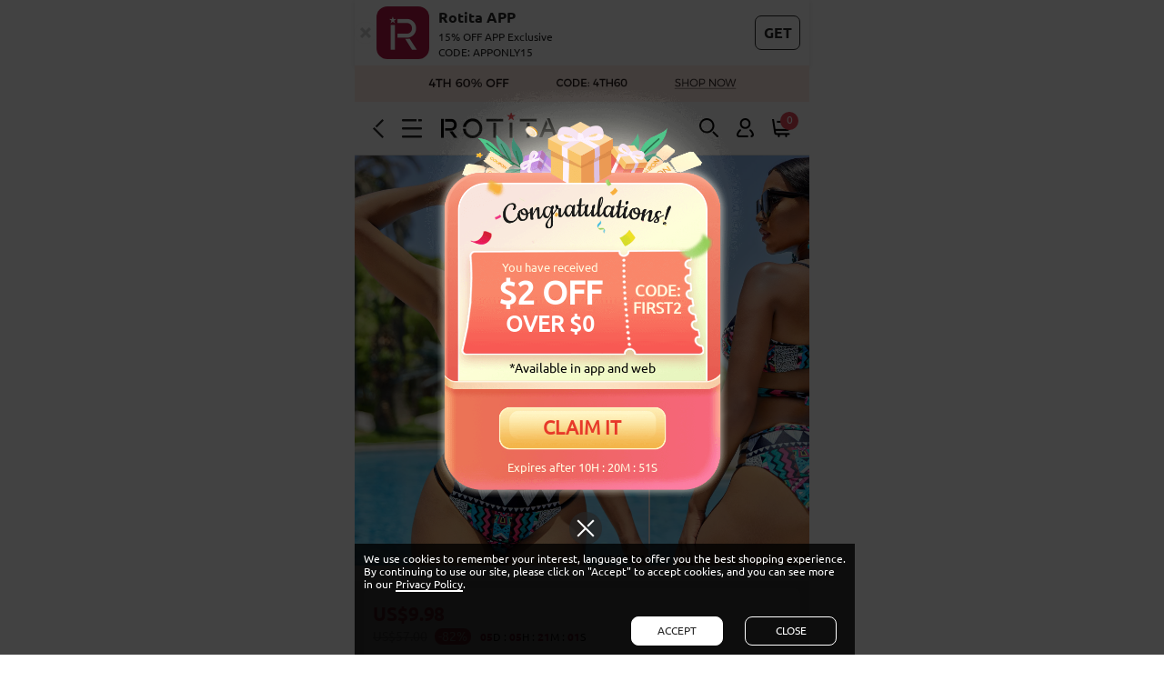

--- FILE ---
content_type: text/html; charset=utf-8
request_url: https://m.rotita.com/rotita-mid-waist-tribal-print-cross-strap-bikini-set-g268125.html
body_size: 120317
content:
<!DOCTYPE html><html lang="en" data-lang="en" id="rotita"><head><meta http-equiv="Content-Type" content="text/html; charset=utf-8" /><meta name="Keywords" content="ROTITA Mid Waist Tribal Print Cross Strap Bikini Set " /><meta name="Description" content="ROTITA Mid Waist Tribal Print Cross Strap Bikini Set  on sale only US$36.98 now, buy cheap ROTITA Mid Waist Tribal Print Cross Strap Bikini Set  at Rotita.com" /><meta content="m.rotita.com" name="author" /><meta content="Copyright &copy;m.rotita.com Copy right" name="copyright" /><meta content="1 days" name="revisit-after" /><meta content="telephone=no" name="format-detection" /><meta content="width=device-width, initial-scale=1.0, maximum-scale=1.0, user-scalable=0" name="viewport" /><meta content="black" name="apple-mobile-web-app-status-bar-style" /><meta content="#fff" name="theme-color"><meta content="false" id="twcClient" name="twcClient" /><meta property="fb:app_id" content="183861914990669"/><meta property="og:type" content="product" /><meta property="og:image" content="https://www.rotita.com/images/202105/goods_img/268125_G_16209562682870.jpg" /><meta property="og:url" content="https://m.rotita.com/rotita-mid-waist-tribal-print-cross-strap-bikini-set-g268125.html" /><meta name="referrer" content="no-referrer-when-downgrade"><meta http-equiv="x-dns-prefetch-control" content="on" /><title>ROTITA Mid Waist Tribal Print Cross Strap Bikini Set  | Rotita.com - USD $9.98 </title><link rel="shortcut icon" href="favicon.ico" /><link rel="canonical" href="https://www.rotita.com/rotita-mid-waist-tribal-print-cross-strap-bikini-set-g268125.html" /><link rel="alternate" hreflang="en" href="https://m.rotita.com/rotita-mid-waist-tribal-print-cross-strap-bikini-set-g268125.html" /><link rel="alternate" hreflang="en-us" href="https://m.rotita.com/rotita-mid-waist-tribal-print-cross-strap-bikini-set-g268125.html?currency=USD" /><link rel="alternate" hreflang="en-ca" href="https://m.rotita.com/rotita-mid-waist-tribal-print-cross-strap-bikini-set-g268125.html?currency=CAD" /><link rel="alternate" hreflang="en-au" href="https://m.rotita.com/rotita-mid-waist-tribal-print-cross-strap-bikini-set-g268125.html?currency=AUD" /><link rel="alternate" hreflang="en-ie" href="https://m.rotita.com/rotita-mid-waist-tribal-print-cross-strap-bikini-set-g268125.html?currency=EUR" /><link rel="alternate" hreflang="en-gb" href="https://m.rotita.com/rotita-mid-waist-tribal-print-cross-strap-bikini-set-g268125.html?currency=GBP" /><link rel="alternate" hreflang="en-fr" href="https://m.rotita.com/rotita-mid-waist-tribal-print-cross-strap-bikini-set-g268125.html?currency=EUR" /><link rel="alternate" hreflang="en-de" href="https://m.rotita.com/rotita-mid-waist-tribal-print-cross-strap-bikini-set-g268125.html?currency=EUR" /><link rel="alternate" hreflang="fr" href="https://m.rotita.com/fr/rotita-mid-waist-tribal-print-cross-strap-bikini-set-g268125.html" /><link rel="alternate" hreflang="de" href="https://m.rotita.com/de/rotita-mid-waist-tribal-print-cross-strap-bikini-set-g268125.html" /><link rel="alternate" hreflang="x-default" href="https://m.rotita.com/rotita-mid-waist-tribal-print-cross-strap-bikini-set-g268125.html" /><link rel="icon" href="animated_favicon.gif" type="image/gif" /><link rel="manifest" href="manifest/manifest.json"/><link rel="preload" href="https://m.rotita.com/themes/en/images/app-logo-new.png" as="image"><link rel="preload" href="https://m.rotita.com/data/afficheimg/1765258439435628207.gif" as="image"><link rel="preload" href="https://www.rotita.com/images/copyright_imgs/202106/source_img/v2_268125_P_16209562681470.jpg" as="image"><link rel="preload" href="https://www.rotita.com/images/copyright_imgs/202106/source_img/v2_268125_P_16209562681470.webp" as="image"><link rel="preload" href="https://www.rotita.com/images/copyright_imgs/202106/source_img/v2_268125_P_16209562682761.jpg" as="image"><link rel="preload" href="https://www.rotita.com/images/copyright_imgs/202106/source_img/v2_268125_P_16209562682761.webp" as="image"><link rel="preload" href="https://www.rotita.com/images/copyright_imgs/202106/source_img/v2_268125_P_16209562683292.jpg" as="image"><link rel="preload" href="https://www.rotita.com/images/copyright_imgs/202106/source_img/v2_268125_P_16209562683292.webp" as="image"><link rel="preload" href="https://m.rotita.com/themes/en/images/tag_iconv25.png" as="image"><link rel="preload" href="themes/en/fonts/Ubuntu-Bold.woff" as="font" type="font/woff" crossorigin><link rel="preload" href="themes/en/fonts/Ubuntu-Regular.woff" as="font" type="font/woff" crossorigin><style type="text/css">
    @charset "utf-8";@font-face{font-family:Ubuntu;src:url(themes/en/fonts/Ubuntu-Regular.woff) format('woff');font-display:swap}@font-face{font-family:Ubuntu-Regular;src:url(themes/en/fonts/Ubuntu-Regular.woff) format('woff');font-display:swap}@font-face{font-family:Ubuntu-Bold;src:url(themes/en/fonts/Ubuntu-Bold.woff) format('woff');font-display:swap}@font-face{font-family:Ubuntu-Medium;src:url(themes/en/fonts/Ubuntu-Medium.woff) format('woff');font-display:swap}:root{--tagIcon_bg:url(https://m.rotita.com/themes/en/images/tag_iconv25.png?ver=20250827);--tagIcon_bg_size:570px auto}html,body,div,span,object,iframe,h1,h2,h3,h4,h5,h6,p,blockquote,pre,a,abbr,acronym,address,code,del,dfn,em,img,q,dl,dt,dd,ol,ul,li,fieldset,form,label,input,legend,table,caption,tbody,tfoot,thead,tr,th,td{border:0;font-family:Ubuntu-Regular,Ubuntu,sans-serif;font-style:inherit;font-weight:inherit;margin:0;padding:0;vertical-align:baseline;color:#262626;font-size:100%}ol,ul,li{list-style:none}table{border-collapse:collapse;border-spacing:0}td{word-wrap:break-word}html{-webkit-text-size-adjust:none}body{font:normal 12px Ubuntu-Regular,Ubuntu,sans-serif;max-width:500px;margin:0 auto}body.no-scroll{position:fixed;left:0;right:0}pre{font:normal 12px Ubuntu-Regular,Ubuntu,sans-serif;white-space:pre-wrap;word-wrap:break-word;color:#c41d4a}#body_id{margin:0 auto;min-width:300px}a{color:#262626;text-decoration:none}button{border:0;padding:0;background:0;cursor:pointer;outline:0;overflow:hidden}input[type="text"],input[type="password"]{-webkit-appearance:none;text-indent:3px;background:none repeat scroll 0 0 #fff}input,button,select,textarea{outline:0}button,input[type="button"],input[type="submit"]{-webkit-appearance:none}select{border:1px solid #ccc;-webkit-box-sizing:border-box;font-size:12px;text-align:left;background-color:#fff;color:#333;font-weight:normal}select option{direction:ltr}ul{margin:0;padding:0;list-style:none}li{font-size:12px}.f-bold{font-family:Ubuntu-Bold,Ubuntu;font-weight:400}.f-medium{font-family:Ubuntu-Medium,Ubuntu;font-weight:500}.chrome-hide-overflow{height:100%;overflow:hidden;position:relative}.none{display:none}.position_f{position:fixed}.flex-col{display:-webkit-box;display:-moz-box;display:-ms-flexbox;display:-webkit-flex;display:flex;-webkit-box-orient:vertical;-webkit-flex-direction:column;-ms-flex-direction:column;flex-direction:column}.flex-row{display:-webkit-box;display:-moz-box;display:-ms-flexbox;display:-webkit-flex;display:flex;-webkit-box-orient:horizontal;-webkit-flex-direction:row;-ms-flex-direction:row;flex-direction:row}.fa_tag{background-repeat:no-repeat;display:inline-block}.icon-tag{background-image:var(--tagIcon_bg);background-repeat:no-repeat;display:inline-block;background-size:var(--tagIcon_bg_size)}.header-free{width:100%;text-align:center;font-weight:bold;font-size:12px;background-color:rgba(0,0,0,0.8)}.header-free p{color:#fff;text-transform:uppercase;padding:10px 0}#header{width:100%;z-index:4;position:relative;max-width:500px}#header>*{margin:0 auto}#header.position_f{position:fixed;top:0}.header-new{overflow:hidden;white-space:nowrap}.mshe-header{border-bottom:1px solid #e5e5e5;display:-webkit-flex;display:-moz-flex;display:-ms-flex;display:flex;display:-ms-flexbox;-webkit-justify-content:space-between;-moz-justify-content:space-between;-ms-justify-content:space-between;-o-justify-content:space-between;justify-content:space-between;-webkit-box-pack:justify;-moz-box-pack:justify;-ms-box-pack:justify;-o-box-pack:justify;box-pack:justify;-webkit-align-items:center;-webkit-box-align:center;-moz-box-align:center;-ms-flex-align:center;box-flex:center;align-items:center;background:#fff;z-index:98;padding:12px 20px}#header .h-left{align-items:center;justify-content:flex-start}#header .h-left .icon-tag{margin-right:20px}#header .main-option-list{align-items:center;justify-content:flex-end}#header .fa-header-bars{width:22px;height:21px;background-position:-44px -607px}#header .fa-logo{width:130px;height:34px;background-position:-84px -600px;margin-right:0}#insert_cart_info{position:relative;height:20px}#header .fa-shopping-cart{width:21px;height:21px;background-position:-285px -560px;position:relative}#header .fa-shopping-cart .top-shon_num1,.ff-bag-num{width:16px;height:16px;position:absolute;display:inline-block;background-color:#e44b5a;border-radius:50%;color:#fff;top:-8px;right:-8px;padding:2px}#header .fa-return{width:12px;height:21px;background-position:-86px -472px}#header .fa-wish{width:22px;height:20px;line-height:20px;background-size:35em auto;background-position:-8.4em -9.5em;color:#fff}#header .fa-user{width:19px;height:21px;background-position:-246px -559px}#header .fa-search{width:21px;height:21px;background-position:-205px -560px}.goods-right .fa-search{width:20px;height:20px;background-size:32em auto;background-position:-7.6em -10.9em;color:#fff}.header-new .main-option-list li{text-align:center;display:inline-block;margin-right:20px}.header-new .main-option-list li:last-child{margin-right:0}.header-new li.shopping-cart{border-right:0}.header-new .main-option-list li a{display:inline-block;position:relative}@media screen and (max-width:359px){#header .h-left .icon-tag,.header-new .main-option-list li{margin-right:10px}}.header-new li.my-favorite{color:#fff}.headerSign{text-align:center;color:#fff;position:relative;text-transform:uppercase;background-color:#000;padding:5px 0;display:none}.headerSign a{color:#fff}.headerSign span{position:absolute;font-size:22px;right:0;top:-1px;color:#fff}#header .top_search{width:100%;background-color:#eee;padding:8px 16px;box-sizing:border-box;position:relative}#header .top_search .dis_input{width:100%;height:40px;line-height:40px;border-radius:40px;padding:0 20px 0 10px;box-sizing:border-box}.foot_tip{justify-content:center;align-items:center}.foot_tip>div{width:50%;display:inline-block;text-align:center;padding:20px;box-sizing:border-box}.foot_tip p span{font-size:13px;text-transform:uppercase;line-height:20px}.foot_tip .fa_tag{width:36px;height:30px;display:inline-block}.foot_tip .fa-free{background-size:50em auto;background-position:-11.9em -24.6em}.foot_tip .fa-return{background-size:50em auto;background-position:-11.9em -21.2em}.footer-new{padding:0 0 50px;background-color:#fff}.footer-new p{text-align:center}.footer-new p.copyright{justify-content:center}.footer-new p.copyright a{color:#999}.footer-new .footer-nav{margin-bottom:14px}.footer-new .footer-nav a{color:#c41d4a;font-size:16px}.footer-new .footer-nav span{padding:0 8px}.footer-new p span{color:#a7a3a3;font-size:11px;font-weight:400}.footer-new .cartFooterTag{text-align:center;margin:12px auto}.footer-new .cartFooterTag a{display:inline-block}.footer-new .cartFooterTag .paypal{background-image:url(themes/en/images/cart.png);background-repeat:no-repeat;display:inline-block;width:47px;height:32px;vertical-align:0;background-position:-400px -185px;background-size:auto 250px}.help-field-list{border-bottom:1px solid #e2e1e1;width:100%;margin:0 auto}.help-field-list .help-item{position:relative;clear:both;border-top:1px solid #e2e1e1}.help-field-list .help-title,.help-field-list .help-title-survey{text-indent:8px;text-align:left;text-transform:uppercase;font-size:12px;font-family:Ubuntu-Bold;font-weight:400;padding:12px 0;cursor:pointer}.help-field-list .help-title .gtm-event-page-footer,.help-field-list .help-title-survey .gtm-event-page-footer{text-indent:8px}.slidBox-account .help-item{padding-left:15px}.slidBox-account .footer-new{padding:20px 0}.global-language-tag{display:inline-block;margin-left:4px;border:1px solid #e9e8e8;height:14px;line-height:14px;border-radius:4px;font-size:11px;font-weight:400;padding:0 4px}.fa-dmca-badge{width:76px;height:44px;background-position:-236px -785px}.help-field-list .help-con{display:none;padding-bottom:15px}.help-field-list .help-care a{display:block;text-align:center;text-transform:capitalize;line-height:30px}.help-field-list .country-selector{display:inline-block;margin-left:16px;text-indent:0}.help-field-list .language-selector{display:inline-block;margin-left:5px;text-indent:0;text-transform:capitalize}.help-field-list .country-selector .split,.help-field-list .language-selector .split{display:none}.help-field-list .country-selector .js_showBZ,.help-field-list .language-selector .js_showBZ{display:inline-block;margin-left:4px;border:1px solid #e9e8e8;height:14px;line-height:14px;border-radius:4px;font-size:11px;font-weight:400;padding:0 4px}.help-field-list .help-contact .contact-p{color:#666;padding:0 5px;line-height:20px}.help-field-list .help-contact li{border-bottom:1px solid #f8f8f8;padding:8px 0}.help-field-list .help-contact li:first-child{border-bottom:0}.help-field-list .help-contact li a{padding:0 5px;display:block;line-height:35px;text-transform:capitalize}.help-field-list .help-contact-link:after,.more-link:after,.goods-policy:after{content:"";display:inline-block;width:10px;height:14px;background-image:url(themes/en/images/tag_fa.png);background-repeat:no-repeat;float:right;margin-top:12px;background-size:40em auto;background-position:-6.3em -7.7em}.itemIcon{width:12px;height:12px;margin-top:12px;position:relative;float:right;display:inline;margin-right:10px}.itemIcon:after,.itemIcon:before{position:absolute;left:0;top:50%;margin-top:-1px;content:"";display:block;width:100%;height:2px;background-color:#333;border-radius:2px;-webkit-transition:all .5s;-moz-transition:all .5s;transition:all .5s}.goods_tab.on .itemIcon:before,.goods_tab.on .itemIcon:after,.help-contact-box.on .itemIcon:before,.help-contact-box.on .itemIcon:after,.menu-name.on .itemIcon:before,.menu-name.on .itemIcon:after,.refineAttr_title.on .itemIcon:before,.refineAttr_title.on .itemIcon:after,.help-field-list .on .itemIcon:before,.help-field-list .on .itemIcon:after{-webkit-transform:rotate(0);-moz-transform:rotate(0);-ms-transform:rotate(0);transform:rotate(0)}.itemIcon:before{-webkit-transform:rotate(-90deg);-moz-transform:rotate(-90deg);-ms-transform:rotate(-90deg);transform:rotate(-90deg)}.itemIcon:after{-webkit-transform:rotate(180deg);-moz-transform:rotate(180deg);-ms-transform:rotate(180deg);transform:rotate(180deg)}.help-field-list .help-contact-box .itemIcon{margin-right:0}.help-field-list .help-item .itemIcon{margin-top:0}.help-contact-con{display:none;margin:0 auto 5px;width:90%;color:#666;line-height:20px}.help-field-list .help-contact .fa_tag{display:inline-block;width:20px;height:18px;margin-right:8px;vertical-align:middle}.help-field-list .help-contact .fa-live{background-size:36em auto;background-position:-31.3em -19.5em}.help-field-list .help-contact .fa-email{background-size:33em auto;background-position:-23.7em -18em}.help-field-list .help-contact .fa-address{background-size:30em auto;background-position:-23.8em -15.5em;height:23px}.help-field-list .help-contact .fa-safety{background-size:32em auto;background-position:-24.4em -9.3em}.help-field-list .help-contact .fa-ticket{background-size:23em auto;background-position:-14.4em -12em}.country_flag{background-position:-100px -100px;vertical-align:middle;display:inline-block;height:14px;line-height:14px;padding:0 0 0 25px;vertical-align:-2px}.css_AF{background-position:0 -72px}.css_ALA{background-position:0 -216px}.css_AL{background-position:0 -180px}.css_GBA{background-position:0 -2700px}.css_DZ{background-position:0 -2124px}.css_AS{background-position:0 -432px}.css_AD{background-position:0 0}.css_AO{background-position:0 -324px}.css_AI{background-position:0 -144px}.css_AG{background-position:0 -108px}.css_AR{background-position:0 -396px}.css_AM{background-position:0 -252px}.css_AW{background-position:0 -576px}.css_ASC{background-position:0 -468px}.css_AU{background-position:0 -540px}.css_AT{background-position:0 -504px}.css_AZ{background-position:0 -612px}.css_BS{background-position:0 -1152px}.css_BH{background-position:0 -864px}.css_BD{background-position:0 -720px}.css_BB{background-position:0 -684px}.css_BY{background-position:0 -1260px}.css_BE{background-position:0 -756px}.css_BZ{background-position:0 -1296px}.css_BJ{background-position:0 -936px}.css_BM{background-position:0 -1008px}.css_BT{background-position:0 -1188px}.css_BO{background-position:0 -1080px}.css_BA{background-position:0 -648px}.css_BW{background-position:0 -1224px}.css_BR{background-position:0 -1116px}.css_BG{background-position:0 -828px}.css_BF{background-position:0 -792px}.css_BI{background-position:0 -900px}.css_KH{background-position:0 -4031px}.css_CM{background-position:0 -1620px}.css_CA{background-position:0 -1332px}.css_CV{background-position:0 -1764px}.css_XB{background-position:0 -4643px}.css_KY{background-position:0 -4283px}.css_CF{background-position:0 -1404px}.css_TD{background-position:0 -7595px}.css_CL{background-position:0 -1584px}.css_CN{background-position:0 -1655px}.css_CX{background-position:0 -1836px}.css_CC{background-position:0 -1368px}.css_CO{background-position:0 -1692px}.css_CU{background-position:0 -8955px}.css_KM{background-position:0 -4103px}.css_KP{background-position:0 -9019px}.css_ZR{background-position:0 -8891px}.css_CG{background-position:0 -1440px}.css_CD{background-position:0 -8890px}.css_CK{background-position:0 -1548px}.css_CR{background-position:0 -1728px}.css_CI{background-position:0 -1512px}.css_HR{background-position:0 -3384px}.css_CW{background-position:0 -1800px}.css_CY{background-position:0 -1872px}.css_CZ{background-position:0 -1908px}.css_DK{background-position:0 -2016px}.css_DJ{background-position:0 -1980px}.css_DM{background-position:0 -2052px}.css_DO{background-position:0 -2088px}.css_EC{background-position:0 -2196px}.css_EG{background-position:0 -2268px}.css_SD{background-position:0 -9083px}.css_SV{background-position:0 -7451px}.css_GQ{background-position:0 -3096px}.css_ER{background-position:0 -2340px}.css_EE{background-position:0 -2232px}.css_ET{background-position:0 -2412px}.css_FK{background-position:0 -2520px}.css_FO{background-position:0 -2592px}.css_FJ{background-position:0 -2484px}.css_FI{background-position:0 -2448px}.css_FR{background-position:0 -2628px}.css_GF{background-position:0 -2808px}.css_PF{background-position:0 -6155px}.css_GA{background-position:0 -2664px}.css_GM{background-position:0 -2988px}.css_GE{background-position:0 -2772px}.css_DE{background-position:0 -1944px}.css_GH{background-position:0 -2880px}.css_GI{background-position:0 -2916px}.css_GR{background-position:0 -3132px}.css_GL{background-position:0 -2952px}.css_GD{background-position:0 -2736px}.css_GP{background-position:0 -3060px}.css_GU{background-position:0 -3204px}.css_GT{background-position:0 -3168px}.css_GGY{background-position:0 -2844px}.css_GN{background-position:0 -3024px}.css_GW{background-position:0 -3240px}.css_GY{background-position:0 -3276px}.css_HT{background-position:0 -3419px}.css_HN{background-position:0 -3348px}.css_HK{background-position:0 -3312px}.css_HU{background-position:0 -3455px}.css_IR{background-position:0 -8985px}.css_IS{background-position:0 -3743px}.css_IN{background-position:0 -3635px}.css_ID{background-position:0 -3491px}.css_IQ{background-position:0 -3707px}.css_IE{background-position:0 -3527px}.css_IL{background-position:0 -3563px}.css_IT{background-position:0 -3779px}.css_JM{background-position:0 -3851px}.css_JP{background-position:0 -3923px}.css_JEY{background-position:0 -3815px}.css_JO{background-position:0 -3887px}.css_KZ{background-position:0 -4319px}.css_KE{background-position:0 -3959px}.css_KI{background-position:0 -4067px}.css_KR{background-position:0 -4175px}.css_KS{background-position:0 -4211px}.css_KW{background-position:0 -4247px}.css_KG{background-position:0 -3995px}.css_LA{background-position:0 -4355px}.css_LV{background-position:0 -4679px}.css_LB{background-position:0 -4391px}.css_LS{background-position:0 -4571px}.css_LR{background-position:0 -4535px}.css_LY{background-position:0 -4715px}.css_LI{background-position:0 -4463px}.css_LT{background-position:0 -4607px}.css_LU{background-position:0 -4643px}.css_MO{background-position:0 -5147px}.css_MK{background-position:0 -4967px}.css_MG{background-position:0 -4895px}.css_MW{background-position:0 -5435px}.css_MY{background-position:0 -5507px}.css_MV{background-position:0 -5399px}.css_ML{background-position:0 -5003px}.css_MT{background-position:0 -5327px}.css_MH{background-position:0 -4931px}.css_MQ{background-position:0 -5219px}.css_MR{background-position:0 -5255px}.css_MU{background-position:0 -5363px}.css_YT{background-position:0 -8747px}.css_MX{background-position:0 -5471px}.css_FM{background-position:0 -2556px}.css_MD{background-position:0 -4859px}.css_MC{background-position:0 -4823px}.css_MN{background-position:0 -5075px}.css_MNE{background-position:0 -5111px}.css_MS{background-position:0 -5291px}.css_MA{background-position:0 -4751px}.css_MZ{background-position:0 -5543px}.css_MM{background-position:0 -5039px}.css_NA{background-position:0 -5579px}.css_NR{background-position:0 -5903px}.css_BN{background-position:0 -1044px}.css_NP{background-position:0 -5867px}.css_NL{background-position:0 -5795px}.css_AN{background-position:0 -288px}.css_NC{background-position:0 -5615px}.css_NZ{background-position:0 -5975px}.css_NI{background-position:0 -5759px}.css_NE{background-position:0 -5651px}.css_NG{background-position:0 -5723px}.css_NU{background-position:0 -5939px}.css_NF{background-position:0 -5687px}.css_MP{background-position:0 -5183px}.css_NO{background-position:0 -5831px}.css_OM{background-position:0 -6011px}.css_OTHER{background-position:0 -6047px}.css_PK{background-position:0 -6263px}.css_PW{background-position:0 -6515px}.css_PS{background-position:0 -6443px}.css_PA{background-position:0 -6083px}.css_PG{background-position:0 -6191px}.css_PY{background-position:0 -6551px}.css_PE{background-position:0 -6119px}.css_PH{background-position:0 -6227px}.css_PL{background-position:0 -6299px}.css_PT{background-position:0 -6479px}.css_PR{background-position:0 -6407px}.css_QA{background-position:0 -6587px}.css_RE{background-position:0 -6623px}.css_RO{background-position:0 -6659px}.css_RS{background-position:0 -9055px}.css_RU{background-position:0 -6695px}.css_RW{background-position:0 -6731px}.css_BLM{background-position:0 -972px}.css_NV{background-position:0 -4139px}.css_LC{background-position:0 -4427px}.css_MAF{background-position:0 -4787px}.css_VC{background-position:0 -8423px}.css_WS{background-position:0 -8675px}.css_SM{background-position:0 -7199px}.css_ST{background-position:0 -7415px}.css_SA{background-position:0 -6767px}.css_SN{background-position:0 -7235px}.css_SRB{background-position:0 -7343px}.css_SC{background-position:0 -6839px}.css_SL{background-position:0 -7163px}.css_SG{background-position:0 -6947px}.css_SX{background-position:0 -7487px}.css_SK{background-position:0 -7127px}.css_SI{background-position:0 -7055px}.css_SB{background-position:0 -6803px}.css_SO{background-position:0 -7271px}.css_ZA{background-position:0 -8819px}.css_SGS{background-position:0 -6983px}.css_SS{background-position:0 -7379px}.css_ES{background-position:0 -2376px}.css_LK{background-position:0 -4499px}.css_PM{background-position:0 -6335px}.css_SR{background-position:0 -7307px}.css_SZ{background-position:0 -7523px}.css_SE{background-position:0 -6911px}.css_CH{background-position:0 -1476px}.css_TW{background-position:0 -8099px}.css_TJ{background-position:0 -7739px}.css_TZ{background-position:0 -8135px}.css_TH{background-position:0 -7703px}.css_TLcss_TLS{background-position:0 -7811px}.css_TG{background-position:0 -7667px}.css_TO{background-position:0 -7919px}.css_TT{background-position:0 -8027px}.css_TN{background-position:0 -7883px}.css_TR{background-position:0 -7991px}.css_TM{background-position:0 -7847px}.css_TC{background-position:0 -7559px}.css_TV{background-position:0 -8063px}.css_UG{background-position:0 -8207px}.css_UA{background-position:0 -8171px}.css_AE{background-position:0 -36px}.css_UK{background-position:0 -8243px}.css_GB{background-position:0 -8243px}.css_US{background-position:0 -8279px}.css_UY{background-position:0 -8315px}.css_UZ{background-position:0 -8351px}.css_VU{background-position:0 -8603px}.css_VA{background-position:0 -8387px}.css_VE{background-position:0 -8459px}.css_VN{background-position:0 -8567px}.css_VG{background-position:0 -8495px}.css_VI{background-position:0 -8531px}.css_WF{background-position:0 -8639px}.css_YE{background-position:0 -8711px}.css_ZM{background-position:0 -8855px}.css_EAZ{background-position:0 -2160px}.css_ZW{background-position:0 -8927px}.content-container_last dl dt .a_bold{color:#c41d4a!important;font-weight:bold!important}.content-container_last dl dd{color:#333;background-size:8px 12px;font-size:16px;font-family:Helvetica Neue,Helvetica,Arial,sans-serif;display:block;line-height:25px;text-indent:25px}.content-container_last dl div dd{background-color:white;font-size:13px;text-shadow:none;padding:6px 8px;cursor:pointer}.content-box{margin:0 auto}.new-promotion{line-height:23px;position:absolute;left:0;top:0;text-align:center;font-weight:bold;color:#fff;font-size:12px;width:50px;background-color:#c41d4a}.subscribing_email{position:fixed;z-index:19870214;width:90%;max-width:500px}.first-getoff-right-colosed{background-color:transparent;color:#fff;display:block;position:absolute;right:0;top:0;width:30px;height:30px;font-size:28px;cursor:pointer;text-align:center}.subscribe_box{width:100%;margin:0 auto;font-size:12px;box-sizing:border-box}.quick-register{position:relative;max-width:325px;margin:0 auto}.quick-register,.quick-register_s{padding:1.5rem 0 1rem;text-align:center;position:relative}.mshe-input{-webkit-border-radius:0;-moz-border-radius:0;-ms-border-radius:0;-o-border-radius:0;border-radius:0;box-sizing:border-box;display:block;width:11.2rem;padding:.36rem .266667rem;font-size:28px;color:#666;border:1px solid #ccc;-webkit-transition:border-color ease-in-out .15s,-webkit-box-shadow ease-in-out .15s;-o-transition:border-color ease-in-out .15s,box-shadow ease-in-out .15s;transition:border-color ease-in-out .15s,box-shadow ease-in-out .15s}.quick-register .register{text-align:center;display:inline-block}.quick-register .register>input{border:1px solid #000;color:#666;background:0;height:1.8rem;font-size:12px;display:inline-block;background:#fff;vertical-align:top}.quick-register .register>a div{background:#000;color:#fff;height:1.8rem;line-height:1.8rem;border:0;padding:0 5px;font-size:14px;box-sizing:border-box;text-transform:uppercase;text-align:center;white-space:nowrap;vertical-align:middle;cursor:pointer}.quick-register .register p.error-text{text-align:center;color:#fff;text-transform:none;margin-top:5px;height:14px;width:100%}.new-us-title{color:#000;margin-bottom:.5rem;font-size:1.6em;font-weight:bold;font-family:Arial}.new-us-reg{color:#000;margin:.5rem 0;font-size:1.8em;font-weight:700;font-family:Arial}.new-us-reg span{font-size:2rem;color:#000;font-size:1.3em;font-weight:700;font-family:Arial}@media screen and (max-width:320px){.new-us-reg,.new-us-title{font-size:1.2em}.new-us-reg span{font-size:1.3em}.quick-register .register>input{font-size:12px}}@media screen and (min-width:321px) and (max-width:380px){.new-us-reg,.new-us-title{font-size:1.3em}.new-us-reg span{font-size:1.5em}.quick-register .register>input{font-size:12px;width:10rem}}@media screen and (min-width:381px) and (max-width:420px){.new-us-reg,.new-us-title{font-size:1.4em}.new-us-reg span{font-size:1.5em}.quick-register .register>input{font-size:16px;width:12rem}}@media screen and (min-width:421px) and (max-width:500px){.new-us-reg,.new-us-title{font-size:1.5em}.new-us-reg span{font-size:1.6em}.quick-register .register>input{font-size:16px;width:14rem}}@media screen and (min-width:501px){.new-us-reg,.new-us-title{font-size:1.6em}.new-us-reg span{font-size:1.8em}.quick-register .register>input{font-size:16px;width:15rem}}.quick-register_s{text-transform:uppercase;display:flex;align-content:center;flex-flow:row wrap}.new-us-reg p,.quick-register_s p{font-size:12px;padding:1rem 0 0rem;text-transform:uppercase;color:#000;width:100%;text-align:center;font-family:Arial}.quick-register_s p.p1{font-size:18px}.quick-register_s p.p2 a{display:inline-block}@media screen and (max-width:320px){.quick-register_s p.p1{font-size:18px}}@media screen and (min-width:321px) and (max-width:360px){.quick-register_s p.p1{font-size:18px}}@media screen and (min-width:361px) and (max-width:400px){.quick-register_s p.p1{font-size:18px}}@media screen and (min-width:401px) and (max-width:500px){.quick-register_s p.p1{font-size:18px}}@media screen and (min-width:501px){.quick-register_s p.p1{font-size:18px}}.cover_layer,button.cover_layer{background-color:rgba(0,0,0,0.74);height:100%;left:0;position:fixed;top:0;width:100%;z-index:100010;overscroll-behavior:contain}.cover_layer.new,button.cover_layer.new{display:none;background-color:rgba(0,0,0,0);transition:background-color .18s ease-in-out;pointer-events:none}.cover_layer.new.cover_layers_active,button.cover_layer.new.cover_layers_active{background-color:rgba(0,0,0,0.74);pointer-events:auto}#top_slidBox .menu-close{position:absolute;right:-45px;top:50%;z-index:1002;width:44px;height:44px;opacity:0;cursor:pointer;transition:opacity .3s ease-in-out}#top_slidBox .menu-close._active{opacity:1}#float_cc_layer{z-index:1000000}.aisde-menus{position:fixed;left:-90%;top:0;z-index:110010;width:80%;height:100%;background-color:#fff;border:1px solid #dedede;border-right:0}.aisde-menus-scroll{height:calc(100% - 50px);overflow-y:auto}.aisde-menus-fixed{position:absolute;width:100%;box-sizing:border-box}.aisde-menus-fixed.on{z-index:10;transform:translateZ(10px;)}.aisde-menus-bottom{align-items:center;justify-content:space-around;height:48px;border-top:1px solid #e2e1e1;box-sizing:border-box;background-color:#fff}.bot-home{width:21px;height:22px;background-position:-32px -1266px}.bot-fav{width:22px;height:22px;background-position:-122px -471px}.bot-help{width:21px;height:22px;background-position:-205px -560px}.bot-user{width:19px;height:22px;background-position:-246px -559px}.aisde-menus .myAccount{height:42px;line-height:42px;padding:0 16px 0 22px;align-items:center;background:#feeff3}.aisde-menus .myAccount.bg-white{background:#fff}.aisde-menus .myAccount-info{margin-left:10px;align-items:center;width:100%;flex-wrap:wrap}.aisde-menus .myAccount-info *{font-size:14px;font-weight:400;text-transform:capitalize;line-height:20px}.aisde-menus .myAccount-info .country-selector{margin-left:8px}.fa-tag-user{position:relative;min-width:19px;width:19px;height:21px;background-position:-246px -559px}.fa-tag-my-order{position:relative;min-width:19px;width:19px;height:22px;background-position:-192px -1265px}.fa-tag-address{min-width:22px;width:19px;height:22px;background-position:-233px -1265px}.fa-tag-shipping-info{min-width:22px;width:22px;height:22px;background-position:-266px -1265px}.fa-tag-reurn-policy{min-width:22px;width:20px;height:22px;background-position:-306px -1265px}.aisde-menus .merchant-menus{display:flex;flex-direction:column;justify-content:space-evenly;align-content:space-evenly;align-items:stretch}.aisde-menus .merchant-menus li{width:100%;margin:0 auto}.aisde-menus .merchant-menus li a.view-menus{font-size:14px;text-shadow:none;cursor:pointer;text-transform:uppercase;line-height:32px;align-items:center;justify-content:space-between}.aisde-menus .merchant-menus li a .view-menus-left{align-items:center}.aisde-menus .merchant-menus li a.menus-icon{line-height:30px;font-weight:bold}.aisde-menus .merchant-menus li a .category-menu-arrow{content:"";display:inline-block;background-image:var(--tagIcon_bg);background-repeat:no-repeat;float:right;margin-top:6px;background-size:var(--tagIcon_bg_size)}.aisde-menus .merchant-menus li a.off .category-menu-arrow{background-position:-215px -283px;width:8px;height:13px}.aisde-menus .merchant-menus li a.on .category-menu-arrow{background-position:-215px -283px;width:8px;height:13px}.aisde-menus .merchant-menus li div p{width:100%;border-bottom:1px dotted #ccc}.aisde-menus .merchant-menus li div p a{font-size:14px;text-shadow:none;padding:0;cursor:pointer;display:block;line-height:40px;text-indent:25px}.aisde-menus .aisde-ad{text-align:center}.aisde-menus .aisde-ad img{max-width:750px}.aisde-menus .member_info{background-color:#eee}.aisde-menus .member_info>div{padding:20px 10px}.aisde-menus .member_info a{font-weight:600}.aisde-menus a.aisde-logout{font-weight:normal;color:#666;margin-left:15px;text-decoration:underline;text-transform:capitalize}.aisde-menus .member_list li{padding:10px 15px}.aisde-menus .member_list li a{display:block;text-transform:capitalize;color:#333}.aisde-menus .member_list .fa_tag{display:inline-block;width:20px;height:20px;vertical-align:middle;margin-right:10px}.aisde-menus .member_list .fa-account{background-size:26em auto;background-position:-17em -1em}.aisde-menus .member_list .fa-order{background-size:30em auto;background-position:-19.8em -3.8em}.aisde-menus .member_list .fa-tickets{background-size:26em auto;background-position:-17.2em -5.3em}.aisde-menus .merchant-menus li>a{padding:8px 16px 8px 22px!important}.aisde-menus .second-menus{position:absolute;top:0;z-index:100000;width:100%;background:#f8f8f8}.aisde-menus .third-menus{position:absolute;top:45px;width:100%;z-index:100000;background:#f8f8f8}.aisde-menus .second-menus p a,.aisde-menus .third-menus p a{background-color:#f8f8f8!important}.aisde-menus .second-menus{padding:0;overflow-y:auto}.aisde-menus .second-menus,.aisde-menus .third-menus{-webkit-transition:all .5s ease;-moz-transition:all .5s ease;-ms-transition:all .5s ease;-o-transition:all .5s ease;transition:all .5s ease;-webkit-transform:translate3d(-100%,0,0);-moz-transform:translate3d(-100%,0,0);-ms-transform:translate3d(-100%,0,0);-o-transform:translate3d(-100%,0,0);transform:translate3d(-100%,0,0)}.aisde-menus .third-menus h3{position:fixed;top:45px;left:0;width:100%}.aisde-menus .second-menus h4{position:fixed;top:0;left:0;width:100%}.aisde-menus .second-menus section{overflow-y:auto;background-color:#fff}.aisde-menus .second-menus h3{font-family:'Ubuntu-Bold';padding:10px 0;text-align:center;background-color:#eee;line-height:28px;font-size:16px;font-weight:600}.aisde-menus .third-menus h4{font-family:'Ubuntu-Bold';padding:10px 0;text-align:center;background-color:#f8f8f8;line-height:28px;border-bottom:1px dotted #ccc}.aisde-menus .second-menus h3 em,.aisde-menus .third-menus h4 em{content:"";display:inline-block;width:12px;height:21px;background-image:var(--tagIcon_bg);background-repeat:no-repeat;margin-top:6px;background-size:var(--tagIcon_bg_size);background-position:-86px -472px;float:left;margin-left:20px}.aisde-menus .hide-right-menus{transform:translate3d(-100%,0px,0px);visibility:hidden}.aisde-menus .right-menus{transform:translate3d(0px,0px,0);visibility:visible;width:100%}.has-menu-childs:after{margin-right:32px!important}.merchant-menus li.off,.merchant-menus li .second-menus dd.off{display:none}.aisde-menus .expanded p.on{display:none}.aisde-menus .third-menus-wrap{margin-top:45px}.aisde-menus .merchant-menus dl dd{margin:8px 0}.aisde-menus .merchant-menus li .child-menus-box{width:100%;clear:both}.aisde-menus .merchant-menus li .child-menus-box-flex{display:flex;flex-direction:row;flex-wrap:wrap;align-items:center}.aisde-menus .merchant-menus li .child-menus-box a.is_bold{font-weight:400;font-family:'Ubuntu-Bold'}.aisde-menus .merchant-menus li .child-menus-box a.is_color span{color:red}.aisde-menus .merchant-menus li .child-menus-box a.position_level2{text-indent:64px;font-size:14px}.aisde-menus .merchant-menus li .child-menus-box a.position_level{font-size:14px}.aisde-menus .merchant-menus li .banner_menu img{width:100%;display:block}.aisde-menus .merchant-menus li .child-menus-box a{font-size:16px;text-transform:capitalize;padding:19px 0;cursor:pointer;display:block;line-height:17px;text-indent:32px;width:100%}.aisde-menus .merchant-menus li .aisde-menus .second-menus h3{font-size:16px;font-weight:bold}.aisde-menus .merchant-menus li a .view-menus-left img.menu_category_img{width:60px;height:60px;border-radius:50%;overflow:hidden}.sale-tags{padding:0 5px}.sale-tags img{margin:0 3px;vertical-align:middle;max-height:30px;max-width:64px;vertical-align:middle}.mt60{margin-top:60px}#currency-choice *,#goods-coupon-choice *,#goods-what-size *,#goods-find-size *,#search-input-layer *,#float-login *{-webkit-tap-highlight-color:transparent;box-sizing:border-box;outline:0}.header-toolbar{height:56px;background-color:#fff;box-shadow:rgba(0,0,0,0.24) 0 1px 2px 0}.top-main-box{position:absolute;z-index:19870214;background-color:#FFF;width:100%;height:100%;overflow-y:auto}#search-input-layer{position:fixed!important;z-index:110011;top:0!important;left:0!important;bottom:0!important;right:0!important;background:#fff}#autoSearch{flex:1;-webkit-flex:1;position:relative}#search-input-layer .header-toolbar{position:fixed;width:100%;z-index:10000000;display:flex;justify-content:space-between;padding:0 10px;box-sizing:border-box}#search-back{width:auto;height:auto;margin-right:10px}#search-input-layer .autosuggest{height:90%;overflow-y:auto}#search-input-layer .search-box{width:100%;padding-left:7px;font-size:12px;height:41px;box-sizing:border-box;border:1px solid #ccc}#search-input-layer .search-box::-webkit-input-placeholder{color:#979293}#search-input-layer .search-box::-moz-placeholder{color:#979293}#search-input-layer .search-box:-moz-placeholder{color:#979293}#search-input-layer .search-box:-ms-input-placeholder{color:#979293}.ic-md{position:relative;display:inline-block;font:normal 16px Verdana,sans-serif;line-height:1;-webkit-font-smoothing:antialiased;-webkit-text-stroke-width:.2px}.ic-backarrow-md{width:12px;height:21px;background-position:-86px -472px}.ic-close-md{background:url(themes/en/images/icon_close.png) no-repeat scroll 0 0;background-size:12px 12px;width:16px;height:16px;margin:8px 5px 0 0;background-color:#eee;padding:1px;background-position:center}.flex{display:flex}.align-center{-webkit-box-align:center;align-items:center}.justify-center{-webkit-box-pack:center;justify-content:center}.ellipsis{overflow:hidden;text-overflow:ellipsis;white-space:nowrap}#autosuggest{margin-top:66px}#autosuggest .amp-list,#autosuggest .amp-list>div{position:relative;height:auto;margin-top:10px}.auto-suggest-cat .auto-cat{display:block;position:relative;padding:0 6px}#search_words .auto-cat{padding:10px 10px 10px 8px}.auto-suggest-cat .auto-cat .cat .ic-md{position:absolute;right:16px;top:19px;color:#555}.auto-suggest-cat .cate-txt{font-size:13px;line-height:14px;margin-bottom:4px;color:#555}.auto-suggest-cat .category{font-size:13px;color:#b0b2b7;line-height:12px}.auto-suggest-cat .cate-txt:hover{color:#c41d4a}#ms-cart>div,.suggest .ic-md{position:absolute}#autosuggest .go-icon{font-size:20px;position:relative;float:right;margin-top:-35px}.ic-close,.ic-wp{width:30px;height:56px}.ic-wp .ic-md{font-size:24px}.ic-search{position:absolute;right:0}.ic-search .ic-close-md{border-radius:50%;font-size:20px;margin-top:13px}.ic-search .btn_search{text-align:center;border:medium none;background:#c41d4a;float:right;cursor:pointer;height:40px;width:41px;padding:0}.ic-search .tag-search{width:21px;height:21px;background-position:-286px -944px;vertical-align:middle}.clear-hide{display:none}#autosuggest h3{font-size:14px;font-family:Ubuntu-Medium,Ubuntu;font-weight:500;color:#262626;display:block;position:relative;padding:12px 8px}#autosuggest p{display:block;position:relative;padding:10px 10px 10px 8px;font-size:12px}#autosuggest .recently_clear{float:right;width:14px;height:16px;background-position:-298px -250px;margin-right:12px}#recently_search .flex-row,#hot_search .flex-row{flex-wrap:wrap;padding-left:6px}#recently_search .flex-row .auto-cat,#hot_search .flex-row .auto-cat{display:inline-block;background:#f6f6f5;border-radius:4px;color:#a7a3a3;height:22px;line-height:22px;box-sizing:border-box;border:1px solid #f6f6f5}#recently_search .flex-row .auto-cat,#hot_search .flex-row .auto-cat{display:inline-block;margin:0 10px 10px 0}#recently_search .auto-cat:hover,#hot_search .auto-cat:hover{background-color:#feeff3;color:#262626;border-color:#df373e}.preference-full-page::-webkit-scrollbar{overflow-y:hidden;display:none}.preference-full-page::-webkit-scrollbar{width:0}.preference-full-page{height:100%;width:100%;position:fixed;top:0;left:0;background:#fff;z-index:19870214;transform:translateZ(19870214px);-webkit-transition:-webkit-transform 233ms cubic-bezier(0,0,.21,1);-o-transition:transform 233ms cubic-bezier(0,0,.21,1);transition:transform 233ms cubic-bezier(0,0,.21,1);transition:transform 233ms cubic-bezier(0,0,.21,1),-webkit-transform 233ms cubic-bezier(0,0,.21,1)}html[class*=iframed] .preference-full-page{height:calc(100% - 54px)}.preference-choice-close{-webkit-transform:translate3d(100%,150%,-10px);-moz-transform:translate3d(100%,150%,-10px);-ms-transform:translate3d(100%,150%,-10px);-o-transform:translate3d(100%,150%,-10px);transform:translate3d(100%,150%,-10px)}.preference-choice-open{-webkit-transform:translate3d(0,0,19870214px);-moz-transform:translate3d(0,0,19870214px);-ms-transform:translate3d(0,0,19870214px);-o-transform:translate3d(0,0,19870214px);transform:translate3d(0,0,19870214px)}.ms-panel-header{position:absolute;top:0;left:0;right:0;z-index:2;font-size:18px;line-height:60px;height:60px;background-color:#fff;text-align:center;border-bottom:1px solid #e5e5e5}.ms-panel-title{font-weight:600}.ms-panel-bodyer{height:100%;overflow-y:auto;-webkit-overflow-scrolling:touch}button.ms-panel-cancel{border:0;background:0;cursor:pointer;outline:0;overflow:hidden}.ms-panel-cancel{-webkit-box-sizing:border-box;box-sizing:border-box;position:absolute;top:0;left:0;padding:0 25px;height:100%}.ms-panel-cancel .ic-close-md{background-color:#fff;display:inline-block;width:12px;height:21px;background-image:var(--tagIcon_bg);background-position:-86px -472px;background-size:var(--tagIcon_bg_size);vertical-align:middle;margin:0}.currency-list .currency-panel,.currency-title{position:relative;height:48px;padding:0 16px}.currency-list .currency-panel p{line-height:48px;font-size:14px}.currency-list .currency-panel .currency_flag{margin-top:-3px}.currency-title{color:#898b92;line-height:32px;font-size:12px}.radio-button{display:block;width:21px;height:21px;border-radius:50%;padding:3px;border:2px solid #b0b2b7}.radio-button.active::after{content:'';display:block;width:100%;height:100%;border-radius:50%;background-color:#c41d4a}.radio-button.active{border-color:#c41d4a}.flex{display:-webkit-box;display:-webkit-flex;display:flex}.align-center{-webkit-box-align:center;-webkit-align-items:center;align-items:center}.justify-space-between{-webkit-box-pack:justify;-webkit-justify-content:space-between;justify-content:space-between}.mr-16{margin-right:16px}.mw-65{max-width:65vw}.country-blank{width:100%;height:60px;clear:both}.fixed-ms-panel-bodyer{height:100%;overflow-y:hidden}.backToTop{background-image:var(--tagIcon_bg);background-repeat:no-repeat;background-position:-415px -693px;background-size:var(--tagIcon_bg_size);bottom:130px;height:40px;position:fixed;right:0;width:42px;z-index:9999;transform:translateZ(9999px);cursor:pointer}.default-button,a.default-button{display:inline-block;padding:0 5px;color:#fff;text-align:center;background-color:#000;font-family:Arial,Helvetica,sans-serif;text-decoration:none;text-transform:capitalize;border-radius:2px;height:26px;line-height:26px;border:0;cursor:pointer}a.default-button{height:26px;line-height:26px;text-decoration:none}.default-button:hover,a.default-button:hover{background-color:#666!important}.fa-sort-asc{position:relative;margin-left:10px;width:0;height:0;border-width:8px;border-style:solid;bottom:3px;vertical-align:bottom;border-color:#000 transparent transparent transparent}.fa-sort-desc{position:relative;margin-left:10px;width:0;height:0;border-width:8px;border-style:solid;bottom:3px;vertical-align:bottom;border-color:#000 transparent transparent transparent}.fa-angle-left{background-image:url(themes/en/images/tag_fa.png);background-size:80em auto;width:16px;height:24px;display:inline-block;vertical-align:middle;background-position:-9.3em -15.5em}.fa-angle-right{background-image:url(themes/en/images/tag_fa.png);background-size:80em auto;width:16px;height:24px;display:inline-block;vertical-align:middle;background-position:-12.5em -15.5em}.fa-bar-chart{width:21px;height:12px;display:inline-block;vertical-align:bottom;background-position:-250px -393px;vertical-align:-1px;margin-right:2px}.goods-right .fa-search{vertical-align:bottom;margin-right:3px}.topAd_ul a{position:relative}.topAd_ul .countdown-con,.index_ad_countdown .countdown-con{position:absolute;width:100%;height:40%;left:0;bottom:5%;box-sizing:border-box;align-items:center;padding:0 5px}.countdown-pos0{justify-content:flex-start}.countdown-pos1{justify-content:center}.countdown-pos2{justify-content:flex-end}.count-down{align-items:end}.count-down span{text-transform:uppercase}.topAd_ul .countdown-con{height:100%}.topAd_ul .countdown-con .count-down{align-items:baseline;margin-top:1%}.topAd_ul .countdown-con span{display:inline-block;text-transform:lowercase}.topAd_ul .countdown-con span.cdown-number{font-family:Ubuntu-Bold,Ubuntu;font-weight:400;font-size:14px}.topAd_ul .countdown-con span.cdown-colon{margin:0 5px;color:#fff}@media screen and (min-width:361px) and (max-width:400px){.topAd_ul .countdown-con span.cdown-number{font-size:18px}}@media screen and (min-width:401px) and (max-width:500px){.topAd_ul .countdown-con span.cdown-number{font-size:20px}}@media screen and (min-width:501px){.topAd_ul .countdown-con span.cdown-number{font-size:22px}}.index_ad_countdown a{position:relative}.index_ad_countdown .countdown-con{height:70%;bottom:0}.index_ad_countdown .count-down>div{justify-content:space-between}.index_ad_countdown .count-down span{font-size:36px;text-transform:lowercase;color:#fff;text-align:center;display:inline-block;font-weight:700}.index_ad_countdown .count-down span.cdown-number{margin:0!important}.index_ad_countdown .count-down span.cdown-letter{display:block;font-size:12px!important;font-weight:normal!important;margin:-4px 0 0}.index_ad_countdown .count-down span.cdown-colon{margin:0 18px;align-self:baseline}@media screen and (max-width:320px){.index_ad_countdown .count-down span{font-size:28px}.index_ad_countdown .count-down span.cdown-colon{margin:0 12px}}@media screen and (min-width:401px) and (max-width:500px){.index_ad_countdown .count-down span{font-size:43px}.index_ad_countdown .count-down span.cdown-colon{margin:0 19px}.index_ad_countdown .count-down span.cdown-letter{margin:-6px 0 0}}@media screen and (min-width:501px){.index_ad_countdown .count-down span{font-size:56px}.index_ad_countdown .count-down span.cdown-colon{margin:0 21px}.index_ad_countdown .count-down span.cdown-letter{margin:-8px 0 0}}#free_marquee{overflow:hidden;height:32px;width:100%;position:relative;border-bottom:1px solid #e5e5e5;background-color:#fff}#free_marquee1,#free_marquee2{height:auto;text-align:center}#free_marquee1 li,#free_marquee2 li{list-style-type:none;height:32px;line-height:32px;text-align:center;font-size:12px;color:#000}#free_marquee1 li img,#free_marquee2 li img{vertical-align:-5px;margin-right:10px}.buy_more,.buy_more a{text-decoration:none;color:#c41d4a}.dialog_new,.dialog_new_r,.dialog_new_t{position:relative;padding:3px 10px;color:#fff;background-color:#d23d39;font-size:12px;font-weight:normal;font-style:normal}.dialog_box_new_message{position:absolute;width:30px;height:23px;background:url(themes/en/images/new_message.png) no-repeat;margin-top:-10px;margin-left:2px}.dialog_new i{position:absolute;top:5px;left:-12px;width:0;height:0;border-top:4px solid transparent;border-right:12px solid #c41d4a;border-bottom:4px solid transparent}.dialog_new_r i{position:absolute;top:5px;right:-12px;width:0;height:0;border-top:10px solid transparent;border-left:12px solid #c41d4a}.dialog_new_t i{position:absolute;top:-10px;left:4px;width:0;height:0;border-top:11px solid transparent;border-left:9px solid #c41d4a}.new_coupon_cricle{position:relative}.new_coupon_cricle:after{content:' ';display:inline-block;background-color:#f00;width:3px;height:3px;border-radius:50%;border:1px solid #f00;position:absolute}.h-left .new_coupon_cricle:after{right:-3px;top:-3px}#insert_member_info .new_coupon_cricle:after{left:-5px;top:0}.newDialog_box{position:absolute;display:none;left:-35px;top:-13px}.coupon_dialog{display:none}.coupon_part{background-color:#fff;display:flex;flex-direction:row;align-items:center;justify-content:space-between;padding:10px}.coupon_part li{width:50%;font-size:16px;display:inline-block;color:#000;text-align:center}.coupon_part_a{padding:3px 10px;background-color:#c41d4a;color:#fff;border-radius:10px;font-size:13px}#prod_coupon{display:none;padding:0}.proVipTag,.proVipTags{display:none}.proVipTag .vip-tag{color:#00c203;cursor:pointer;text-decoration:underline}.proVipTag .vip-tags{color:#00c203}.show-webtip-div{position:fixed;border:1px solid #b3b3b3;background-color:#fff;display:none;width:90%;max-width:500px;box-sizing:border-box;z-index:110012}.show-webtip-div.vip-bg{background-image:url(themes/en/images/vip_day/tip-bg.jpg);background-size:100% 100%;background-repeat:no-repeat}.show-webtip-div .cl{display:inline-block;font-size:29px;position:absolute;right:5px;top:-5px;cursor:pointer}.show-webtip-div .con{text-align:left}.show-webtip-div .con ol,.show-webtip-div .con li{list-style:disc inside}.point-tips{font-size:0;display:inline-block}.point-tips:before{content:'i';display:inline-block;background:#fff;border-radius:50%;color:#333;cursor:pointer;font-size:12px;font-weight:bold;line-height:15px;text-align:center;width:15px;display:inline-block;box-sizing:border-box;height:15px;border:1px solid #333;font-style:italic;margin-left:5px;text-transform:lowercase}.gray-bg{background-color:#e5e5e5}.product-shock-show{display:none}.percentage96{width:96%}.percent-center{margin:0 auto}.gtm-event,.gtm-event-page-footer{cursor:pointer}.proList_b .priority-dispatch-tag{display:none;color:#c41d4a}#book-success-content{position:fixed;width:300px;padding:12px;background:#262626;border-radius:8px;opacity:.7;box-sizing:border-box;z-index:1100100}#book-success-content .detail{font-size:11px;font-weight:400;color:#fff;line-height:15px;text-align:center}#book-success-content .detail span{color:#fff}.we-accept-con{margin:12px 0 5px;flex-wrap:wrap;align-items:center}.we-accept-con .icon-tag{width:30px;height:20px;margin:0 10px 7px 0}.fa-we-visa1{background-position:-151px -517px}.fa-we-mastercard1{background-position:-259px -517px}.fa-we-american{background-position:-306px -517px;display:none}.fa-we-maestro{background-position:-97px -559px}.fa-we-visa2{background-position:-414px -517px}.fa-we-paypal{background-position:-360px -473px}.fa-we-visa3{background-position:-43px -559px}.fa-we-mastercard2{background-position:-319px -560px}.fa-we-klarna{background-position:-360px -517px}.fa-we-afterpay{background-position:-410px -389px;width:74px!important}.fa-we-discover{background-position:-205px -517px}.fa-we-jcb{background-position:-414px -473px}.fa-we-ups{background-position:-459px -559px}.fa-we-dhl{background-position:-416px -559px}.fa-site-jabber{width:84px!important;height:21px!important;background-position:-33px -1423px}.fa-we-dinersclub{background-position:-97px -517px}.fa-we-applepay{background-position:-507px -559px}.fa-we-gb{background-position:-43px -517px}.none_show{display:none!important}.fa-we-clearpay{width:64px!important;height:20px!important;background-image:url(themes/en/images/payment_img/AdyenClearpay.png);background-repeat:no-repeat;display:inline-block;background-size:auto 20px}.fa-we-giropay{width:46px;height:20px;background-image:url(themes/en/images/payment_img/AdyenGiropay.png);background-repeat:no-repeat;display:inline-block;background-size:auto 20px}.fa-we-trustly{width:30px;height:20px;background-image:url(themes/en/images/payment_img/AdyenTrustly.png);background-repeat:no-repeat;display:inline-block;background-size:auto 20px}.fa-we-blik{width:31px;height:20px;background-image:url(themes/en/images/payment_img/AdyenBlik.png);background-repeat:no-repeat;display:inline-block;background-size:auto 20px}.fa-we-ideal{width:28px;height:20px;background-image:url(themes/en/images/payment_img/AdyenIdeal.png);background-repeat:no-repeat;display:inline-block;background-size:auto 20px}.fa-float-contact-us{background-position:-183px -689px;bottom:180px;height:40px;position:fixed;right:0;width:45px;z-index:9999;transform:translateZ(9999px);-cursor:pointer}.fa-return{width:12px;height:21px;background-position:-86px -472px}.fa-delete-file{background-position:-44px -250px}.we-accept-con-footer{justify-content:center;margin-bottom:10px}.we-accept-con-footer .icon-tag{margin:0 4px}.fa-close{width:18px;height:18px;background-position:-44px -475px}.goods-review-star{line-height:13px;height:13px;display:inline-block}.review-star-off{width:12px;height:11px;background-position:-241px -26px;display:inline-block;vertical-align:bottom}.review-star-half{width:12px;height:11px;background-position:-270px -26px;display:inline-block;vertical-align:bottom}.review-star-on{width:12px;height:11px;background-position:-214px -26px;display:inline-block;vertical-align:bottom}#goods-main-info-top,.foot-content{background-color:#eee}.pictures-padding-bottom-percent,a.observer-view-items{height:0;overflow:hidden;padding-bottom:139%}.prod-outofstock{background-image:var(--tagIcon_bg);background-repeat:no-repeat;background-position:-499px -317px;background-size:var(--tagIcon_bg_size);width:16px;height:18px;float:right}.add-cart-prod-outofstock{background-image:var(--tagIcon_bg);background-repeat:no-repeat;background-position:-529px -317px;background-size:var(--tagIcon_bg_size);width:16px;height:18px;position:absolute;margin-top:8px}.ml25{margin-left:25px}.down-app-box{display:none;background:#fff;box-shadow:0 2px 4px 0 rgba(0,6,14,0.12)}.down-app-con{align-items:center;justify-content:space-between;padding:7px 10px 7px 0;box-sizing:border-box}.down-app-con .slide-left{align-items:center}.down-app-con .app-close{width:24px;height:24px;background-position:-225px -435px;min-width:24px}.down-app-con .app-logo{margin-right:10px;border-radius:12px}.down-app-con .txt1{font-size:16px;font-family:Ubuntu-Bold,Ubuntu;font-weight:400;line-height:22px}.down-app-con .txt2{font-size:14px;margin:2px 0 4px}.down-app-con .app-star{width:14px;height:14px;background-position:-269px -120px;margin-right:5px}.down-app-con .app-star-half{width:14px;height:14px;background-position:-297px -120px}.down-app-con .app-coupon{width:12px;height:14px;background-position:-161px -1223px;margin-left:2px}.down-app-con .app-get{display:inline-block;width:48px;height:36px;line-height:36px;border:1px solid #262626;text-align:center;font-size:16px;font-family:Ubuntu-Bold,Ubuntu;font-weight:400}#google_translate_element,.goog-te-banner-frame,#goog-gt-tt,.goog-te-spinner-pos,.skiptranslate{display:none!important}.form-input-content .form-input-main{position:relative;margin-bottom:6px}.form-input-content .form-input-main .form-input-default{display:block;width:100%;height:48px;border:1px solid #979293;box-sizing:border-box;padding:0 50px 0 20px;font-size:16px;outline:0;color:#262626;border-radius:8px}.form-input-content.height40 .form-input-default{height:40px}.form-input-content .form-input-delete{position:absolute;width:16px;height:16px;color:#fff;right:16px;top:16px;background:#ccc;border-radius:50%;display:flex;align-items:center;justify-content:center;padding-left:1px;box-sizing:border-box;font-weight:700;font-size:18px;cursor:pointer;visibility:hidden}.form-input-content .form-input-delete.active{visibility:visible}.form-input-content .form-input-main .form-input-default.active{border:2px solid #262626}.form-input-content .form-input-placeholder{font-size:16px;position:absolute;top:14px;left:20px;color:#a7a3a3;transition:all .5s;cursor:text;height:18px;line-height:18px}.form-input-content.height40 .form-input-placeholder{top:10px}.form-input-content .form-input-placeholder.active{top:-8px;font-size:12px;color:#262626;padding:0 4px;background:#fff}.form-input-content .form-error-tips-text{font-size:12px;color:#df373e;display:none;text-align:left}.form-input-content .form-error-tips-text.not-error{color:#999;display:block}.form-input-content .form-error-tips-text.not-error:before{display:none}.form-input-content .form-input-password-toggle{position:absolute;top:16px;right:14px;width:18px;height:17px;cursor:pointer}.form-input-content .form-input-password-toggle.eyhide{background-position:-84px -250px}.form-input-content .form-input-password-toggle.eyhide.look{background-position:-256px -285px;height:12px;top:19px}.form-input-content .form-input-password-toggle-close{position:absolute;width:16px;height:16px;color:#fff;right:41px;top:16px;background:#ccc;border-radius:50%;display:flex;align-items:center;justify-content:center;padding-left:1px;box-sizing:border-box;font-weight:700;font-size:18px;cursor:pointer;visibility:visible}.form-input-content .form-input-main.error .form-input-placeholder{color:#df373e}.form-input-content .form-input-main.error .form-input-default{border:2px solid #df373e}.free_label{color:#c41d4a;text-transform:uppercase}.category-page .vip_user_price_wrap{width:100%;display:block}.category-page .vip_user_price_wrap .vip-infos{background:linear-gradient(90deg,#ffddd6 0,#ffe4d6 100%);border-radius:4px;font-size:12px;font-family:Roboto-Bold,Roboto;font-weight:bold;color:#c41d4a!important;padding:2px 5px;display:inline-block;margin:3px 0}.category-page .vip_user_price_wrap .my_shop_price{color:#c41d4a!important;font-weight:bold;font-size:12px}a.vip_user_price_details{position:relative;text-decoration:none;display:inline-block;padding:0 10px;margin:5px 0}a.vip_user_price_details:hover{text-decoration:none}.vip_user_price_details{;background:linear-gradient(90deg,#ffddd6 0,#ffe4d6 100%);border-radius:8px;line-height:26px;padding:5px 0;justify-content:space-between!important}.vip_user_price_details .vip-detail img{width:16px;margin-right:3px;vertical-align:middle}.vip_user_price_details .vip-detail .vip_user_price_wrap{font-size:16px;font-family:Ubuntu-Regular,Ubuntu;font-weight:400;color:#221816;line-height:26px}.vip_user_price_details .vip-detail .vip_user_price_wrap .my_shop_price{font-size:16px;font-family:Ubuntu-Bold,Ubuntu;font-weight:400;color:#c41d4a}.vip_user_price_details .act-right{margin-right:10px}.vip_user_price_details *{vertical-align:middle}.vip_user_price_details .que-mark{position:relative;top:1px;left:3px;width:17px;height:17px;background-position:-196px -1009px}.vip_user_price_details .tips-detail em{position:absolute;top:20px;left:88%;width:0;height:0;border-left:18px solid transparent;border-right:18px solid transparent;border-bottom:30px solid #fff}.vip_user_price_details .tips-detail>div{background:#fff;box-shadow:0 2px 8px 0 rgba(0,0,0,0.2);border-radius:8px;line-height:18px;width:300px;padding:6px 10px;position:relative;left:40%}.vip_user_price_details .tips-detail>div p{font-size:14px;font-family:Ubuntu-Regular,Ubuntu;color:#221816;font-weight:400;text-transform:none}.user_rank_ad_none{display:none}.category-page .new_user_price_wrap{width:100%;display:block}.category-page .new_user_price_wrap .new-user-infos{background:linear-gradient(90deg,#ffddd6 0,#ffe4d6 100%);border-radius:4px;font-size:12px;font-family:Roboto-Bold,Roboto;font-weight:bold;color:#c41d4a!important;padding:2px 5px;display:inline-block;margin:3px 0}.category-page .new_user_price_wrap .my_shop_price{color:#c41d4a!important;font-weight:bold;font-size:12px}.category-page .new_user_price_wrap .new-user-infos *{color:#c41d4a!important}.new_user_tag_label{margin:5px;font-size:14px;color:#c41d4a}.vip_rank_name_T0{background-position:-296px -1641px;width:36px;height:15px;position:relative;top:3px}.vip_rank_name_T1{background-position:-350px -1642px;width:36px;height:15px;position:relative;top:3px}.vip_rank_name_T2{background-position:-406px -1642px;width:36px;height:15px;position:relative;top:3px}.vip_rank_name_T3{background-position:-460px -1642px;width:36px;height:15px;position:relative;top:3px}.user_price_tag_text,.user_price_tag_text .my_shop_price,.user_price_tag_text .vip-infos,.user_price_tag_text .new_user_price_wrap{font-family:Ubuntu-Medium,Ubuntu;font-weight:400;font-size:14px;color:#e44b5a;text-transform:capitalize}.user_price_tag_text .my_shop_price{font-weight:600}.cart_user_tag_label{margin:5px;font-size:14px;color:#c41d4a}.new-user-star-tag{background-position:-518px -1641px;width:17px;height:16px;position:relative;top:3px}.new_user_price_wrap .que-mark{display:inline-block;cursor:pointer;width:16px;height:16px;margin-left:5px;background-image:url(themes/en/images/flow_iconv1.png);background-repeat:no-repeat;background-size:444px auto;background-position:-301px -176px;vertical-align:middle}.default-popup,.show-webtip-div{transform:scale(1.15);transform-origin:center;opacity:0;transition:transform .18s ease-in-out,opacity .18s ease-in-out}.default-popup-active{transform:scale(1);opacity:1}.AddHome_box{display:none}.AddHome_box *{color:#000}.AddHome_box_main{position:fixed;width:100%;height:100%;left:0;top:0;align-items:center;justify-content:center;z-index:100011}.AddHome_wrap{background-color:#fff;width:90%;max-width:355px;padding:12px 22px;box-sizing:border-box}.AddHome_wrap .close-a{width:30px;height:30px;background-position:-346px -869px;transform:scale(.7);margin-right:-10px}.AddHome_wrap .AddHome_title{align-items:center;text-transform:uppercase;font-size:14px;margin-bottom:20px}.AddHome_wrap .AddHome_title img{margin-right:8px}.AddHome_wrap .step-txt{font-size:14px;margin-bottom:20px}.AddHome_wrap .follow-steps{line-height:21px}.AddHome_wrap .upload-a{width:21px;height:20px;background-position:-467px -1776px;vertical-align:-2px;margin-left:8px}.AddHome_wrap .point-a{width:6px;height:18px;background-position:-475px -1812px;vertical-align:-2px;margin-left:8px}.AddHome_wrap .line-a{width:18px;height:17px;background-position:-502px -1813px;vertical-align:-2px;margin-left:8px}.AddHome_wrap .close-btn{display:block;width:172px;height:41px;line-height:41px;border:1px solid #000;font-size:14px;color:#000;text-transform:uppercase;margin:8px auto;text-align:center}.pro-goods-price .down-tag{width:10px;height:16px;background-position:-377px -1704px;margin:0 5px}.cut-off-wrap{display:inline-block;height:16px;line-height:16px;background:#feeff3;border-radius:8px;padding:0 5px;font-size:12px!important;color:#e44b5a!important;margin-left:10px;text-transform:uppercase}.exclusive-tag{padding:2px 4px;background:#fd7777;border-radius:4px;font-size:12px;color:#fff}.list-exclusive-words{width:fit-content;height:18px;background:#f9e2e8;border-radius:4px;overflow:hidden;padding:0 4px;box-sizing:border-box;margin-bottom:10px;transition:all .5s ease 0s}.exclusive-words{transition:height .3s ease 0s}.exclusive-words p{line-height:18px;color:#c41d4a;font-size:12px}.exclusive-words.none{display:none}.priority_dispatch_tag_wrap,.shipin24hrs_wrap{margin-right:5px;border:1px solid #329a44!important;font-family:Ubuntu,Ubuntu;font-weight:400!important;font-size:12px!important;color:#329a44!important}.priority_dispatch_tag_wrap span,.shipin24hrs_wrap span{color:#329a44!important}.es_product_list em.quick-ship-shipping-icon-tag,.QuickShip_detail em.quick-ship-shipping-icon-tag{top:3px}em.quick-ship-shipping-icon-tag{position:relative;background-position:-50px -1941px;width:20px;height:14px}em.shipping-icon-tag{position:relative;background-position:-261px -1938px;width:18px;height:18px}.priority_dispatch_tag_wrap em.small,.quick-ship-shipping-icon-tag.small{position:relative;background-position:-97px -1945px;width:13px;height:9px;top:0}.ml3{margin-left:3px}.es_product_list .list-act-wrap.priority_dispatch_tag_wrap,.es_product_list .list-act-wrap.shipin24hrs_wrap{border:1px solid #329a44!important}.es_product_list .list-act-wrap.priority_dispatch_tag_wrap *,.es_product_list .list-act-wrap.shipin24hrs_wrap *{color:#329a44!important}#cateList .es_product_list .list-act-wrap.priority_dispatch_tag_wrap,#cateList .es_product_list .list-act-wrap.shipin24hrs_wrap{border:1px solid #329a44!important}#cateList .es_product_list .list-act-wrap.priority_dispatch_tag_wrap *,#cateList .es_product_list .list-act-wrap.shipin24hrs_wrap *{color:#329a44!important}.observer-cart-items .tag-part span{border-radius:4px;border:1px solid #d3925f;padding:4px 6px;font-size:13px;color:#d3925f;margin:5px 6px 5px 0}.observer-cart-items .tag-part span.priority_tag_name{border:1px solid #329a44;color:#329a44}.detail-act-tag-box .detail-act-a{padding:2px 4px;border-radius:6px;margin:0 6px 0 0;line-height:18px}
    .fl{float:left}.fr{float:right}.w-p,.widget,.clearfix,.section{clear:both;zoom:1;margin-bottom:10px}.clearfix{margin-bottom:0}.clearfix:before,.clearfix:after{content:" ";display:block;height:0;overflow:hidden}a.redBtn{display:inline-block;text-decoration:none;zoom:1}.redBtn span{padding:3px 8px;line-height:20px;font-weight:normal}a.redBtn span{background:#c41d4a linear-gradient(90deg,#e2203a 0,#c41d4a 100%);cursor:pointer;font-weight:bold;display:inline-block;zoom:1;color:#fff;white-space:nowrap}.crumbs{line-height:1.375rem;background-color:#fff;color:#000;font-size:.875rem;padding:0 .75rem;margin:0}.crumbs a,.crumbs span{color:#222;font-weight:400;font-size:12px}.crumbs>a:last-child{color:#222;font-weight:400;text-decoration:underline}.crumbs>a:last-child span{color:#222;font-weight:400}.crumbs>span:last-child{color:#222;font-weight:400}.crumbs code{color:#000;padding:0 3px}.crumbs i{font-family:'Courier New',Courier,monospace;font-style:normal;padding:0 8px}#goods-main-info-top,.foot-content{background-color:#eee}.litb-product-main-pic{box-sizing:border-box;-webkit-box-sizing:border-box;position:relative}.litb-product-main-pic #more_img{position:absolute;right:0;bottom:0;margin-bottom:2px;line-height:30px;padding:0 10px;height:30px;border-radius:15px;font-weight:bold;text-align:center;text-shadow:none;background-color:#000;border:1px solid #bbb;color:#fff;cursor:pointer;opacity:.7}.litb-product-main-pic #more_img .extra-photos-arrow{vertical-align:middle;width:5px;height:16px;margin-left:6px}.litb-product-main-pic #more_img .extra-photos-icon{vertical-align:middle;width:13px;height:16px;margin-right:6px}.litb-product-main-pic #more_img span{vertical-align:middle;font-size:12px;color:#fff}.product-main-pic-display{max-width:500px;position:relative;overflow:hidden;margin:0 auto}.product-main-pic-content{position:relative;height:auto;overflow:hidden;margin-bottom:0}.product-main-pic-content li{display:inline-block;box-sizing:border-box;height:auto;float:left;box-sizing:border-box;width:65%;text-align:center;margin:0 auto;align-items:flex-start;flex-shrink:0}.product-main-pic-content li img{width:100%;max-width:500px;height:auto;display:block}.product-main-pic-content li .pinch-zoom{width:100%}.product-main-pic-content li .pinch-zoom-p2{padding-right:2px;box-sizing:border-box}.product-main-pic-content li:first-child .pinch-zoom{position:relative!important}.goods-marketing-activities-tags{background-color:#fff;border-radius:0 0 8px 8px;z-index:1;width:100%;text-align:center;padding:10px 0}.goods-marketing-activities-tags .activities-tags-box{width:96%;margin:0 auto}.goods-marketing-activities-tags .detail-act-box .act-right{margin-right:10px}.Carousel-has-border-radius{border-radius:0 0 8px 8px}.Carousel-selectors{background-color:#fff;z-index:1;width:100%;text-align:center}.Carousel-selector{position:relative;display:inline-block;width:6px;height:6px;margin:6px 4px 3px;padding:0;border-radius:50%;background-color:#ebeaea;box-sizing:border-box;opacity:.8}.Carousel-selector.active{background-color:#999}.animated{-webkit-animation-duration:.4s;-moz-animation-duration:.4s;-ms-animation-duration:.4s;-o-animation-duration:.4s;animation-duration:.4s;-webkit-animation-timing-function:ease;-moz-animation-timing-function:ease;-ms-animation-timing-function:ease;-o-animation-timing-function:ease;animation-timing-function:ease}.zoomIn{-webkit-animation-name:zoomIn;-moz-animation-name:zoomIn;-ms-animation-name:zoomIn;-o-animation-name:zoomIn;animation-name:zoomIn}.zoomOut{-webkit-animation-name:zoomOut;-moz-animation-name:zoomOut;-ms-animation-name:zoomOut;-o-animation-name:zoomOut;animation-name:zoomOut}@-webkit-keyframes zoomIn{0%{opacity:0;-webkit-transform:scale3d(.3,.3,.3);-moz-transform:scale3d(.3,.3,.3);-ms-transform:scale3d(.3,.3,.3);-o-transform:scale3d(.3,.3,.3);transform:scale3d(.3,.3,.3)}50%{opacity:1}}@keyframes zoomIn{0%{opacity:0;-webkit-transform:scale3d(.3,.3,.3);-moz-transform:scale3d(.3,.3,.3);-ms-transform:scale3d(.3,.3,.3);-o-transform:scale3d(.3,.3,.3);transform:scale3d(.3,.3,.3)}50%{opacity:1}}@-webkit-keyframes zoomOut{0%{opacity:1}50%{opacity:0;-webkit-transform:scale3d(.3,.3,.3);-moz-transform:scale3d(.3,.3,.3);-ms-transform:scale3d(.3,.3,.3);-o-transform:scale3d(.3,.3,.3);transform:scale3d(.3,.3,.3)}100%{opacity:0}}@keyframes zoomOut{0%{opacity:1}50%{opacity:0;-webkit-transform:scale3d(.3,.3,.3);-moz-transform:scale3d(.3,.3,.3);-ms-transform:scale3d(.3,.3,.3);-o-transform:scale3d(.3,.3,.3);transform:scale3d(.3,.3,.3)}100%{opacity:0}}#pic_list,#pic_list_c{position:fixed;top:0;left:0;right:0;bottom:0;z-index:10001;-webkit-transform:translateZ(10001px);-moz-transform:translateZ(10001px);-ms-transform:translateZ(10001px);-o-transform:translateZ(10001px);transform:translateZ(10001px);visibility:hidden}#pic_list .header{position:absolute;top:0;right:0;z-index:1051}#pic_list .header .close1{position:absolute;top:5px;right:5px;cursor:pointer;float:right;background-color:transparent;opacity:.6}#pic_list .header .close1{color:#a5a1a2;background-image:url(themes/en/images/source.png);background-repeat:no-repeat;background-position:-152px -240px;width:30px;height:30px}#pic_list .content{background-color:#fff;height:100%}#wrapper{width:100%;overflow:hidden;margin:0 auto;height:100%;align-items:center}.swipe{width:100%;height:100%;overflow:hidden;position:relative;max-width:1200px;margin:0 auto;overflow-y:scroll}.swipe ul{-webkit-transition:left 800ms ease-in 0;-moz-transition:left 800ms ease-in 0;-o-transition:left 800ms ease-in 0;-ms-transition:left 800ms ease-in 0;transition:left 800ms ease-in 0}.swipe ul li{text-align:center}.swipe ul li img,.swipe ul li video{position:absolute}.swipe #pagenavi{position:absolute;left:0;bottom:15%;text-align:center;width:100%}.swipe #pagenavi a{border:1px solid #979293;width:6px;height:6px;line-height:99em;background:#262626;margin:0 2px;overflow:hidden;cursor:pointer;display:inline-block;border-radius:50%;box-sizing:border-box}.swipe #pagenavi a.active{border:1px solid #979293;background:#fff}.modInset{margin:8px 10px;clear:both;overflow:hidden;background-color:#fff;box-sizing:border-box;padding:16px 10px;border-radius:8px}.pre-modInset{background:linear-gradient(90deg,#e96b5b 0,#ffc4bc 100%);margin-bottom:-14px;border-radius:8px 8px 0 0}#klarna_info{display:none;overflow:hidden;margin-top:4px}.goods_coupon_main .show-box{width:100%;align-items:center}.goods_coupon_main .hide-box{display:none;width:auto;text-transform:uppercase}.fa-coupon-down{background-position:-201px -124px;width:11px;height:6px;display:none}.fa-coupon-down.on{transform:rotate(180deg)}.goods_coupon_main *{font-size:14px;font-weight:400}.goods-coupon-infos{text-transform:uppercase;margin-right:16px;width:80%;word-wrap:break-word}.goods-coupon-infos.off{overflow:hidden;text-overflow:ellipsis;white-space:nowrap}.goods_coupon_main .code{font-size:12px;font-family:Ubuntu-Medium;font-weight:400}.prodcutPagePrTitle .prodName{text-transform:capitalize;font-weight:400;font-size:16px;width:90%;line-height:20px}.dispatch{color:#999}.priceList{align-items:flex-end;justify-content:space-between;flex-wrap:wrap;align-items:center}.priceList .price{height:22px;align-items:flex-end;flex-wrap:wrap;justify-content:flex-start}.priceList .reviews{align-items:center}.priceList .c_code,.priceList .final_price{font-size:21px;font-family:Ubuntu-Bold;font-weight:400}.priceList .final_price{letter-spacing:-0.2px}.priceList .c_code.red,.priceList .final_price.red{color:#e44b5a!important}.priceList .market_price{text-decoration:line-through;margin:4px 0 0 5px;font-size:12px;transform:scale(0.9);-webkit-transform:scale(0.9);color:#a7a3a3;display:inline-block}.zhekou-box{margin-top:6px}.zhekou-box-none{display:none!important}.priceList .residual_time{color:#c41d4a;font-size:12px}.priceList .lefttime{display:block}.priceList .lefttime #endtime{color:#c41d4a;display:block;text-align:left;font-size:18px;font-weight:bold}.priceList .instant-tip{color:#999;margin-top:5px;font-size:12px;display:block}.priceList .ship_tips{display:block;float:right;position:relative}.priceList .ship_tips .freeshipping,.prod-price .freeshipping{display:block;float:left;width:18px;height:18px;background:url(themes/en/images/freeshipping.png) no-repeat;margin:0 3px}.priceList .ship_tips .ship24hours,.dispatch .ship24hours,.prod-price .ship24hours{display:block;float:left;width:18px;height:18px;background:url(themes/en/images/24hours.png) no-repeat;margin:0 3px}.priceList .ship_tips i,.prod-price i{position:absolute;display:none;background-color:#FFF;font-style:normal;white-space:nowrap;padding:5px;border:1px solid #e1e1e1;border-radius:.25rem;left:-70px;top:20px;z-index:9}.prod-price i{left:40px;font-weight:lighter;font-size:11px}.priceList .ship_tips .outofstock{display:block;float:left;width:100px;height:30px;background:url(themes/en/images/out_of_stock_small.png) no-repeat;margin:0 3px}.product-ext-info{align-items:center;justify-content:space-between}.reviews .start{float:left;margin-left:10px}.reviews .reviewCount{margin-left:5px;line-height:14px;font-size:12px}.reviews .reviewCount a{color:#333}.reviews .reviewCount i,.reviews .reviewCount a i{font-style:normal}.c-product-reviews__count{color:#3f3f3f}.c-product-reviews__count:before{content:'|';margin:0 10px;color:#ccc}.c-product-reviews__count a{text-decoration:underline;color:#3f3f3f}.prod-order{padding:15px 5px;margin:0}.prod-order a{display:block;text-align:center;padding:10px 0}.prod-order select{width:70%;height:auto;box-sizing:border-box;-webkit-box-sizing:border-box;font-size:14px;background-color:#fff}.prod-order select:disabled{background-color:#f1f1f1}.prod-order table{width:100%}#productInfoPrice{padding-top:10px;border-top:1px solid #ddd}.attr_title{width:100%;font-size:16px;font-family:Ubuntu-Bold;font-weight:400;color:#262626;margin:0 0 12px}.attr_title span{font-size:16px;font-family:Ubuntu-Bold;font-weight:400;color:#262626;margin-left:4px}.attr_title select{font-size:16px;font-family:Ubuntu-Bold;font-weight:400;color:#262626;border:0;appearance:none;-webkit-appearance:none;-moz-appearance:none;padding:0 18px 0 0;background:url(themes/en/images/arrow-size-new.png) right 5px no-repeat}.attr_title_long{width:110px}.attr_icon{position:absolute;right:0;bottom:0;z-index:1;visibility:hidden;display:block;width:9px;height:9px;background:url(themes/en/images/attr.png) no-repeat}a.attr_options,a.es_size_attr_disabled{position:relative;display:inline-block;box-sizing:border-box;padding:2px;margin:0 8px 8px 0;border-radius:8px}.size_tip_box a.attr_options,.size_tip_box a.es_size_attr_disabled{font-size:14px;font-weight:400;min-width:88px;height:32px;text-align:center;line-height:32px;width:auto;padding:0 4px;border-radius:8px}.size_tip_box a.es_size_attr_disabled{border:1px solid #ddd!important;background-color:#ddd!important;color:#fff!important}.size_tip_box a.es_size_attr_disabled span{color:#fff!important}.attr_size_disabled{background:#efefec;color:#a7a3a3}.attr_size_disabled span{color:#a7a3a3}.attr_disabled_on{border:2px solid#c41d4a;font-size:12px}.btn_notify_msg{display:block;margin:0 auto;width:100%}a.attr_off2,a.attr_off{border:1px solid #d0cfcf}a.attr_on{border:1px solid #c41d4a;background:#c41d4a}a.attr_on,a.attr_on span{font-size:14px;font-family:Ubuntu-Medium,Ubuntu;font-weight:500;color:#FFF}a.attr_option_color.attr_on{background:#FFf!important}.size_attr_selectors.error{padding:10px 5px 0;box-sizing:border-box}.attr_tip,.no_size_tip{display:none;font-size:14px;clear:both;padding:2px 0;text-align:left;color:#d81f1f;font-weight:500;font-family:Ubuntu-Medium}.attr_tip:before,.no_size_tip:before{content:'!';display:inline-flex;width:16px;height:16px;background:#fff;color:#d81f1f;align-items:center;justify-content:center;border-radius:50%;margin-right:6px;font-size:12px;border:1px solid #d81f1f}.attr_dis{font-weight:400;font-size:14px;clear:both;padding:0;text-align:left;color:#707070;background:#e9e8e8;border-radius:8px;margin-top:8px;padding:6px 10px;box-sizing:border-box;flex-wrap:wrap}.attr_dis.none{display:none}@media screen and (max-width:359px){.attr_dis{padding:6px 0}}.attr_dis div{width:50%;color:#707070;line-height:18px;word-break:break-all}.attr_dis span{color:#262626}.has_icon_thumb .attr_options img,.no_icon_thumb .attr_options img{width:26px;height:26px;border:1px solid #d0cfcf;display:block;box-sizing:border-box;border-radius:8px}.has_icon_thumb .attr_options .same-tag{position:absolute;top:-5px;right:-18px}.has_icon_thumb .attr_options .same-hot{width:28px;height:12px;background-position:-425px -150px}.has_icon_thumb .attr_options .same-new{width:28px;height:12px;background-position:-468px -150px}.use_goods_samestyle_thumb .attr_options img{width:35px!important;height:49px!important}#what_size{width:100%;overflow:hidden;background-color:#FFF;text-align:left;font-size:12px}#what_size img{display:block}#what_size .header{padding:15px 15px 5px 15px;text-align:right}#what_size .header a{display:block;float:right}#what_size .contents{padding:10px}#what_size .contents ul{border-bottom:1px solid #DDD;overflow:hidden}#what_size .contents ul li{display:block;float:left;margin-left:5px}#what_size .contents ul li a{display:block;padding:5px 10px;border-radius:3px 3px 0 0;margin-right:2px}#what_size .contents ul li a.on{background-color:#f1f1f1;border-top:1px solid #DDD;border-left:1px solid #DDD;border-right:1px solid #DDD;color:}#what_size .btn_close{display:inline-block;width:32px;height:32px;background:url(themes/en/images/tag.png) no-repeat scroll transparent -118px -88px / 480px 400px;position:absolute;top:0;right:5px;cursor:pointer;display:none}#find_size{width:100%;overflow:hidden;background-color:#FFF;text-align:left;font-size:12px}#find_size img{display:block}#find_size .header{padding:15px 15px 5px 15px;text-align:right}#find_size .header a{display:block;float:right}#find_size .contents{padding:10px}#find_size .contents ul{border-bottom:1px solid #DDD;overflow:hidden}#find_size .contents ul li{display:block;float:left;margin-left:5px}#find_size .contents ul li a{display:block;padding:5px 10px;border-radius:3px 3px 0 0;margin-right:2px}#find_size .contents ul li a.on{background-color:#f1f1f1;border-top:1px solid #DDD;border-left:1px solid #DDD;border-right:1px solid #DDD;color:}#find_size td{padding:10px 0}#find_size .btn_close{display:inline-block;width:32px;height:32px;background:url(themes/en/images/tag.png) no-repeat scroll transparent -118px -88px / 480px 400px;position:absolute;top:0;right:5px;cursor:pointer;display:none}#icon_size{background-color:#c41d4a;color:#fff;border-radius:12px;padding:0 2px;margin-right:3px;display:none;display:inline-block;min-width:12px;text-align:center}#text_size{display:none}.fa-shareLink{display:none;float:right;width:17px;height:16px;background-position:-380px -320px}.prod-order select.regular_size{background:url('images/arrow_size.png') right center no-repeat;padding:0;border:0;color:#000;width:auto;font-size:12px;display:inline-block}.prod-order select.regular_size{-webkit-appearance:none;-moz-appearance:none;-ms-appearance:none;appearance:none}.regular_size_div{display:flex;flex-direction:row;justify-content:flex-start;align-items:center}.regular_size_div>div:first-child{display:inline-block;width:80px;text-align:left}.regular_size_long>div:first-child{width:110px}.regular_list>div{display:none}.regular_list span{display:inline-block;color:#666;min-width:18px;margin:0 10px 0 0;font-size:12px;text-align:center;width:auto;padding:0;min-width:32px}.shopBtnContent_favorate{flex-grow:1;position:relative}.litb-btn-cart{height:40px;line-height:36px;background:#c41d4a linear-gradient(90deg,#e2203a 0,#c41d4a 100%);border-radius:8px;text-align:center;font-size:16px;font-family:Ubuntu-Bold;font-weight:400;color:#fff;width:100%}#new_buynow{display:none}.litb-btn-new,a.litb-btn-new,input.litb-btn-new{height:36px;line-height:36px;background:#c41d4a linear-gradient(90deg,#e2203a 0,#c41d4a 100%);border-radius:8px;text-align:center;font-family:Ubuntu-Bold;font-weight:400;color:#fff;width:100%;font-size:14px}.litb-btn-new .add-cart-button-msg,a.litb-btn-new .add-cart-button-msg,input.litb-btn-new .add-cart-button-msg{color:#fff;font-size:14px}.errorInfo{background-color:#f3ad00;color:#c41d4a;padding:5px 10px;margin:10px;display:none}.wish-share{padding:30px 10px 10px;display:flex;flex-direction:row;align-items:center}.wish-share a{text-align:center;text-decoration:underline;width:33.3%;padding:10px 0;border-right:1px solid #ddd}.wish-share a:last-child{border-right:0}.wish-share2 a{width:50%}.Carousel-tapMessage{display:none;background:#000;border-radius:5px;font-size:1em;font-family:Platform,sans-serif;position:fixed;padding:10px;width:120px;opacity:.95;pointer-events:none;z-index:2;-webkit-animation-name:e;animation-name:e;-webkit-animation-duration:4s;animation-duration:4s;-webkit-animation-delay:1s;animation-delay:1s;-webkit-animation-fill-mode:forwards;animation-fill-mode:forwards;text-align:center;border:1px solid #dedede;color:#fff;opacity:.7}.js_shareLink,.coupon_wrapper{position:fixed;left:0;bottom:0;z-index:19870214;background:#fff;width:100%;text-align:center;padding:20px 0;display:none}.coupon_wrapper{height:65%;text-align:left;overflow-y:auto}.coupon_wrapper .coupon_close{font-size:28px;position:absolute;right:10px;top:0}.shares a{padding:0;width:30px;height:30px;display:inline-block;margin:0 10px}.shares .icon_tag{display:inline-block;width:2rem;height:2rem;font-size:0;vertical-align:middle;margin-left:1.3125rem}.shares .facebook{background-position:-24.9375rem -10rem}.shares .pinit{background-position:-27.5rem -10rem}#coupon_art_ul{margin:10px 0;padding:0 10px 10px;width:300px;min-height:80px;line-height:25px;overflow:hidden}#coupon_ul li,#coupon_art_ul li{line-height:25px;margin:5px;padding:5px 0;font-size:12px;overflow:hidden;border-bottom:1px dashed #ccc}.coupon_box_l{float:left;width:230px}.coupon_box_r{float:right;width:60px;padding-top:13px}.coupon_box_a{padding:5px 18px;background-color:#c41d4a;color:#fff;overflow:hidden;text-decoration:none;font-size:14px}.coupon_box_get{background-color:#CCC;padding:5px 8px;cursor:default}.coupon_box_a:hover{text-decoration:none;background-color:#c41d4a}.coupon_box_get:hover{background-color:#CCC}.product_desc_review{padding:0 5%;background-color:#f6f6f6}.product_desc_review span.type2{display:block;float:left;height:40px;line-height:40px;min-width:90px;color:#63605a;text-decoration:underline;font-size:12px}.product_desc_review .on span.type2{font-size:20px;font-weight:600;text-decoration:none}.product_desc_review span.ranks{position:relative;top:12px;display:inline-block}.product_desc_review .content .property td{padding:8px 10px;color:#777}.product_desc_review .content .property tr.last td{border:0}.product_desc_review ul.title{margin-left:2%;padding:0}.product_desc_review .title2 li{display:inline;float:left;margin-left:1%;width:98%;text-align:center;background-color:#f7f7f7;border:1px solid #dedede;cursor:pointer}.product_desc_review .title,.product_desc_review .title2{height:1.875rem;line-height:1.875rem;font-size:.875rem}.product_desc_review .title .active,.product_desc_review .title2 .active{background-color:#fff}.product_desc_review .title .title_1{border-right:0}.product_desc_review .title li{display:inline;float:left;width:49%;text-align:center;background-color:#f7f7f7;border:1px solid #dedede;cursor:pointer}.product_desc_review .clearfix:after{content:".";display:block;height:0;clear:both;visibility:hidden}.product_desc_review .goods_tab{display:block;padding:35px 0;overflow:hidden;border-bottom:1px solid #dad9d0}.product_desc_review .on{border-bottom:0}.page-view{-webkit-transition:all .3s ease-in-out;-moz-transition:all .3s ease-in-out;-ms-transition:all .3s ease-in-out;-o-transition:all .3s ease-in-out;transition:all .3s ease-in-out;-webkit-transform:translate3d(100%,0,0);-moz-transform:translate3d(100%,0,0);-ms-transform:translate3d(100%,0,0);-o-transform:translate3d(100%,0,0);transform:translate3d(100%,0,0);z-index:102;background:#fff;top:0}.page-view .des-detail{position:relative;height:100%}.guide-panel,.page-view,#address-main .page-view,.reviews-img-zoom-in,.share-panel,.size-panel{position:fixed;left:0;right:0;bottom:0}.des-detail .des-header,#address-main .des-header{font-size:18px;height:48px;line-height:48px;border-bottom:1px solid #e5e5e5;text-align:center;position:absolute;width:100%;top:0;left:0;background-color:#fff;z-index:10}.des-detail .view-back,#address-main .view-back{float:left;display:inline-block;left:0;top:0;cursor:pointer;position:absolute;padding:0 25px}.des-header-txt{font-size:14px;font-family:Ubuntu-Bold,Ubuntu;font-weight:400;color:#262626;text-transform:uppercase}.view-back:before{content:'';display:inline-block;width:12px;height:21px;background-image:var(--tagIcon_bg);background-position:-86px -472px;background-size:var(--tagIcon_bg_size);vertical-align:middle}.des-detail .conpolicy{padding:10px;height:99%;padding-top:60px;overflow-y:scroll;box-sizing:border-box}.new_customer_like{margin-bottom:16px}.new_customer_like{margin-bottom:16px}.c-product-reviews__h3{border-bottom:1px solid #e2e1e1;padding-bottom:8px;text-align:left;position:relative}#customer_details .c-product-reviews__h3{border-bottom:0}.c-product-reviews__h3 div{font-size:14px;font-family:Ubuntu-Bold,Ubuntu;font-weight:400;text-transform:capitalize}.c-product-reviews__h3 div .fa-detail-right{float:right;margin-top:4px}.new_customer_like.on .c-product-reviews__h3,.c-product-reviews__h3.on{border-bottom:0}.goods_tab_h3{align-items:center;justify-content:space-between;font-size:16px;font-family:Ubuntu-Bold,Ubuntu;font-weight:400;text-transform:capitalize;position:relative}.goods_tab_h3>div{font-size:16px;font-family:Ubuntu-Bold,Ubuntu;font-weight:400}.goods_tab_h3 a{font-size:14px;font-family:Ubuntu-Regular,Ubuntu;font-weight:400}.goods_tab_h3 .fa-detail-right{vertical-align:-2px;margin-left:4px}.customer_like .fa-coupon{width:23px;height:17px;vertical-align:middle;background-size:32em auto;background-position:-24.1em -1.4em;margin-right:3px}.goods_tab_h3>div.goods_tab_h3_detail{margin-left:14px;height:16px;overflow:hidden;font-family:Ubuntu-Regular;font-weight:400;color:#707070;font-size:14px;word-break:break-all}.goods_tab_h3 .detail_right{position:absolute;right:0;width:80px;background:linear-gradient(90deg,rgba(255,255,255,0) 0,#fff 100%);z-index:1;height:16px;text-align:right;line-height:16px}.goods_tab_review,.goods_tab_question{margin-bottom:16px}.ask-question-box,.write-review-box{background:#c41d4a linear-gradient(90deg,#e2203a 0,#c41d4a 100%);padding:2px;box-sizing:border-box;text-align:center;border-radius:8px;display:inline-block;margin:16px auto 0}.ask-question-box a,.write-review-box a,.write-review-box span{display:inline-block;text-align:center;width:178px;height:34px;line-height:34px;border-radius:6px;font-family:Ubuntu-Bold,Ubuntu;font-size:16px;font-weight:400;text-transform:uppercase;color:#c41d4a;background-color:#fff;box-sizing:border-box}.new_customer_like .itemIcon{margin:3px 0 0 0}.new_customer_like .itemIcon:before,.new_customer_like .itemIcon:after{background-color:#262626}.new_customer_like.on .itemIcon:after,.new_customer_like.on .itemIcon:before{-webkit-transform:rotate(0);-moz-transform:rotate(0);-ms-transform:rotate(0);transform:rotate(0)}.new_customer_like .content{display:none}#prod_guarantee{padding:0}.content_details .property td{padding:8px 0}.model_cm{display:none}.model_item{flex-wrap:wrap}.model_item div{width:50%;color:#707070}.art-guid-change{width:46px;border-radius:8px;border:1px solid #262626;position:relative}.change_model{font-family:Ubuntu-Medium,Ubuntu;font-weight:500;text-align:center;text-transform:uppercase;height:24px;line-height:24px}.art-guid-change .switch{left:-1px;background:#262626;box-shadow:0 2px 4px 0 rgba(0,0,0,0.2);border-radius:8px;color:#fff;font-family:Ubuntu-Medium,Ubuntu;font-weight:500;text-align:center;display:inline-block;position:absolute;width:48px;height:24px;line-height:24px;text-transform:uppercase}.art-guid-change .switch.in{top:unset;bottom:0}.art-guid-change .switch.cm{top:0;bottom:unset}.art-guid-change.active{-webkit-transition:all .2s ease-in-out;transition:all .2s ease-in-out}.detail_wrapper{width:100%;padding:24px 10px 32px;box-sizing:border-box;border-radius:8px 8px 0 0}.detail_wrapper h4{font-size:14px;font-family:Ubuntu-Bold,Ubuntu;font-weight:400;position:relative;text-align:center;margin-bottom:16px}.detail_wrapper .close{position:absolute;right:0;top:-2px;width:18px;height:18px;background-position:-44px -475px}.detail_wrapper .con,.detail_wrapper .con *{font-size:14px}.detail_wrapper .con{text-align:left}.content_coupon_wrapper .con,.content_coupon_wrapper .con *{color:#d81f1f}.content_coupon_wrapper li{line-height:21px;margin-bottom:4px}.content_coupon_wrapper li:before{content:'';display:inline-block;width:6px;height:6px;background:#c41d4a;border-radius:50%;margin-right:8px;vertical-align:middle}.review-subject{padding:0 13px 16px 0;border-bottom:1px solid #e2e1e1}.rate-subject{margin-top:12px;font-size:14px}.rate-theme li{align-items:center;margin:8px 0;justify-content:space-between}.rate-theme .rate-name{min-width:78px;font-size:14px}.rate-theme .rate-rate{min-width:40px;text-align:right;font-size:14px}.rate-theme .rate-themeBg{width:100%;height:4px;background-color:#d0cfcf;margin:0 15px 0 7px;border-radius:2px}.rate-theme .rate-themeBg i{height:100%;width:0;border-radius:2px;display:block;background-color:#c41d4a;-webkit-transition:all .5s ease-in-out;-moz-transition:all .5s ease-in-out;-ms-transition:all .5s ease-in-out;-o-transition:all .5s ease-in-out;transition:all .5s ease-in-out}.rate-theme b{width:35px;float:left;margin:0 5px;text-align:right;font-weight:400;color:#999}.review_js_sortBy{display:inline-block;width:80%;padding:0 8px;max-width:152px;border:2px solid #ddd;height:23px;line-height:23px;position:relative;margin:20px 0}.rs_dropup{background-position:0 -160px}.sortByBox .boxInner{width:60%;display:inline-block;border:1px solid #ccc;background-color:#fff;z-index:6}.review_js_sortBy .boxInner{display:none;border:1px solid #ccc;position:absolute;background-color:#fff;z-index:6;border-top:0;padding:0 1px;width:100%;left:-2px;top:32px}.review_js_sortBy .boxInner ul{margin-left:10px}.review_js_sortBy .boxInner li{height:2.5rem;line-height:2.5rem}.review_js_sortBy .boxInner li a{display:block}.review_js_sortBy .boxInner li a:after{display:none;margin-left:.625rem;width:.625rem;height:.625rem;background-position:-11.25rem -3.75rem}.review_js_sortBy .boxInner li.on a:after{display:inline-block}.review-content *{color:#221816;font-size:14px}.points-num{font-size:26px;font-family:Ubuntu-Bold,Ubuntu;font-weight:400;margin-right:16px}.comment_all_li{display:block;clear:both;overflow:hidden;padding:10px 0;box-sizing:border-box;border-bottom:1px solid #ddd;line-height:17px}.comment_all_ul .comment_all_li{border:0;padding-right:13px}.comment_all_li:last-child{border-bottom:0;padding-bottom:0}.comment_all_li .my_shop_size{color:#999}.comment_all_li .review-img-list{flex-wrap:wrap}.comment_all_li .review-img-item{display:inline-block;margin-right:10px;max-width:120px}.comment_all_li .review-img-item:last-child{margin-right:0}.comment_all_li .preminum-rev{width:76px;height:76px;background-position:-469px -1102px;position:absolute;right:20px;top:20%}.see-all-reviews{margin:0 0 16px;text-align:center}.see-all-reviews a{display:inline-block;font-size:14px;font-family:Ubuntu-Bold,Ubuntu;font-weight:400;text-transform:capitalize;text-decoration:underline}.like-comments-icon .nums{color:#a7a3a3;vertical-align:1px}.like-comments-icon .icons{width:16px;height:13px;background-position:-44px -153px;margin-left:4px}.like-comments-icon.liked .icons{background-position:-76px -153px}.review-imgs h3{margin:10px 0 8px;font-size:16px;font-family:Ubuntu-Bold,Ubuntu;font-weight:400;line-height:22px}.comment_img_con{padding-bottom:16px;overflow-y:hidden;overflow-x:scroll;border-bottom:1px solid #e2e1e1}.comment_img_item{width:auto;margin-right:10px;position:relative}.comment_img_item .goods-review-star{position:absolute;left:5px;bottom:20px;z-index:1}.comment_img_item .review-star-on{width:8px;height:9px;background-position:-194px -86px;background-size:409px auto}.comment_img_item .review-star-off{width:8px;height:9px;background-position:-234px -86px;background-size:409px auto}.comment_img_item .review-star-half{width:8px;height:9px;background-position:-214px -86px;background-size:409px auto}.video-time-box{position:absolute;left:7px;display:block;height:17px;line-height:17px;bottom:3px;z-index:1}.video-time-box .right-triangle{width:7px;height:8px;background-position:-202px -992px}.video-time-box .video-duration{color:#FFF}.video-play-box{position:absolute;width:100%;height:100%;align-items:center;justify-content:center;left:0;top:0;background-color:transparent}.video-play-box .video-play{width:24px;height:24px;background-position:-514px -607px}.review_list li{display:block;clear:both;overflow:hidden;padding:5px 5px 0 0}.review_list li .review_content{position:relative;line-height:16px;font-size:12px;font-family:Ubuntu-Regular,Ubuntu;font-weight:400;color:#262626}.review_content{line-height:17px;position:relative;margin:8px 0;display:inline-block}.review_ellipsis{overflow:hidden;text-overflow:ellipsis;display:-webkit-box;display:-moz-box;display:-ms-flexbox;line-clamp:3;-webkit-line-clamp:3;box-orient:vertical;-webkit-box-orient:vertical}.review-see-more{text-decoration:underline;color:#999;position:absolute;right:0;bottom:0;background-color:#fff;padding-left:10px}.comment_zoom{background-color:#000}.comment_zoom .swipe{align-items:center;justify-content:center}.comment_zoom .header{width:100%;text-align:center;position:absolute;top:20px;left:0;z-index:1;background-color:rgb(0 0 0 / 10%);padding:10px 0}.rev-bottom{width:100%;text-align:left;position:fixed;bottom:56px;left:0;z-index:198702140000;transform:translateZ(198702140000px);background-color:rgb(0 0 0 / 10%);padding:0 10px;box-sizing:border-box}.comment_zoom .img_list_page{font-family:Ubuntu-Bold,Ubuntu;color:#fff;opacity:1;font-weight:400;font-size:12px;width:auto;padding:0 5px}.comment_zoom .close_c{display:inline-block;position:absolute;right:20px;top:8px}.comment_zoom .content{height:100%}.comment_zoom .comment_img0{position:relative!important;top:0!important}.rev-bottom .bottom-attr{color:#fff;margin-bottom:8px;font-size:14px}.rev-bottom .bottom-attr span{color:#fff;font-size:14px}.rev-bottom .bottom-con{color:#fff;position:relative}.rev-bottom .review-see-more{padding:0;position:relative;background-color:transparent;color:#fff}.see-more-review{width:100%;text-align:center;padding:30px 0}.see-more-review em{display:inline-block;border:1px solid #262626;border-radius:8px;padding:10px 40px;font-family:Ubuntu-Medium,Ubuntu;font-weight:500;font-size:12px;color:#262626}.comment_measure{justify-content:space-between;align-items:center;margin-top:12px}.question_list li{display:block;clear:both;overflow:hidden;padding:8px 0;font-size:14px}.star_0,.star_0_5,.star_1,.star_1_5,.star_2,.star_2_5,.star_3,.star_3_5,.star_4,.star_4_5,.star_5{width:136px;height:19px;background-position:-45px -986px}.star_0 i,.star_0_5 i,.star_1 i,.star_1_5 i,.star_2 i,.star_2_5 i,.star_3 i,.star_3_5 i,.star_4 i,.star_4_5 i,.star_5 i{width:136px;height:19px;background-position:-47px -947px;overflow:hidden}.star_0 i{width:0}.star_0_5 i{width:10px}.star_1 i{width:20px}.star_1_5 i{width:39px}.star_2 i{width:49px}.star_2_5 i{width:68px}.star_3 i{width:78px}.star_3_5 i{width:97px}.star_4 i{width:107px}.star_4_5 i{width:126px}.star_5 i{width:136px}.index-related-products .relate-goods{flex-wrap:wrap}.indexNav,.index-related-products{width:100%;margin:0 auto}.indexNav li,.index-related-products li{display:inline-block;float:left;margin-bottom:11px;position:relative;text-align:center}.index-related-products li{width:50%;margin:8px 0 0;padding:0 7.5px;box-sizing:border-box}.index-related-products li img{width:100%;vertical-align:top;border-radius:8px}.indexNav li{width:42%;margin:1.6% 6% 1.6% 2%;font-size:14px;background-color:#111;text-transform:uppercase}.indexNav li a{color:#fff;display:block;padding:13px 0}.index-related-products h2{margin-bottom:30px;margin-top:30px;color:#666;line-height:1.3em;text-transform:uppercase;position:relative;text-align:center;width:50%;display:inline-block}.index-related-products h2 span{font-size:13px;font-weight:bold;color:#666;text-transform:uppercase;color:#000}.index-related-products h2.on span{padding-bottom:10px;border-bottom:2px solid #c41d4a}.index-related-products .price{width:100%;height:19px;line-height:19px;margin:6px auto 0;position:relative;text-align:left;font-size:12px}.index-related-products .my_shop_price{font-size:14px;font-family:Ubuntu-Bold;font-weight:400}.index-related-products .proName{overflow:hidden;text-align:left;white-space:nowrap;text-overflow:ellipsis}.index-related-products .proReview{display:none}.index-related-products .icon_t_wishlist{width:20px;height:20px;background-image:var(--tagIcon_bg);background-repeat:no-repeat;background-size:var(--tagIcon_bg_size);background-position:-336px -248px;cursor:pointer;position:absolute;right:0}.index-related-products .icon_wish{display:inline-block;background-position:0 -61px}.index-related-products .proCart{background-image:var(--tagIcon_bg);background-repeat:no-repeat;display:inline-block;background-size:var(--tagIcon_bg_size);background-position:-340px -358px;width:18px;height:16px;vertical-align:middle;float:right}.attr_shopcart{position:absolute;z-index:10000;max-width:75%;min-height:55px;padding:10px 15px;border:1px solid #ddd;border-radius:0 0 3px 3px;box-shadow:0 0 5px #ccc;opacity:1;background-color:#fff;display:none;min-width:200px}.attr_shopcart::before{content:"";display:block;width:0;height:0;position:absolute;top:-16px;right:8px;border:8px solid transparent;border-bottom-color:#fff;z-index:2}.attr_shopcart dl{display:flex;flex-wrap:nowrap;width:100%;background-color:#fff;overflow:hidden}.attr_shopcart .goods_name{font-size:12px;text-overflow:ellipsis;white-space:nowrap;width:100%;overflow:hidden}.attr_shopcart .goods_img{width:40%;overflow:hidden;text-align:center;margin-right:10px}.attr_shopcart .cart_goods_info{position:relative;width:60%}.attr_shopcart .cart_goods_info .con{position:relative;text-align:left;height:112px}.attr_shopcart .cart_goods_info .con>p{line-height:20px;margin:0;font-size:14px;color:#666}.attr_shopcart .cart_goods_info .con .view-cart-p{position:absolute;left:0;bottom:0}.attr_shopcart .cart_goods_info .con .view-cart{display:inline-block;padding:4px 10px;font-size:14px;border:1px solid #c41d4a;color:#c41d4a;border-radius:2px;vertical-align:top}.attr_shopcart::after{content:"";display:block;width:0;height:0;position:absolute;top:-17px;right:8px;border:8px solid transparent;border-bottom-color:#ccc;z-index:1}.index-related-products h2{margin-bottom:20px;margin-top:20px;color:#000;line-height:1.3em;text-transform:uppercase;position:relative;text-align:center;width:100%;display:inline-block;text-align:center;font-size:14px}.index-related-products li .market_price{text-decoration:line-through;color:#aec3c4}.more-link:after{position:absolute;right:0;top:15px;height:16px;margin-top:0}.more-link .fa-safety{display:inline-block;width:20px;height:20px;vertical-align:middle;background-size:32em auto;background-position:-24.4em -9.3em}.link_goods_part select.size_display{background:url('images/arrow_size.png') right center no-repeat;padding:0 12px 0 0;border:0;color:#000;width:auto;font-size:12px;display:inline-block;height:auto;margin:5px 0 0}.prod-order select.size_display{-webkit-appearance:none;-moz-appearance:none;-ms-appearance:none;appearance:none;width:auto}.product-main-wish{margin-right:23px}.product-main-wish .icon_t_wishlist{display:inline-block;width:33px;height:30px;background-position:-229px -654px;cursor:pointer;z-index:2}.product-main-wish .collect_selected{background-position:-285px -653px}.prodLike_tip,.prodLike_tip span{color:#999;font-size:12px;font-weight:normal;margin-left:5px}.prodLike_tip span{margin-left:0}.shopBtnContent{background:#fff;width:100%;z-index:97;box-sizing:border-box;margin-top:13px;align-items:center}.shopBtnContent.shopBtnFix{position:fixed;bottom:0;left:0;padding:6px 20px 34px;margin-top:0}.shopBtnContent:after{content:' ';display:table;clear:both}.shopBtnContent_cart{float:left;width:49%}.shopBtnContent_app p,.shopBtnContent_app #show_in_app,.shopBtnContent_app_new p,.shopBtnContent_app_new #show_in_app{font-family:Ubuntu-Bold,Ubuntu;font-weight:400;font-size:16px;color:#c41d4a}.shopBtnContent_app{margin-right:11px;background:white;border:2px solid #e2203a}.shopBtnContent_app_new{width:50%;position:relative;margin-right:11px}.shopBtnContent_app_new .litb-btn-cart{background:white;border:2px solid #e2203a}.gray-outline-button{border-radius:3px;text-align:center;text-shadow:none;background-color:#EEE;border:1px solid #DDD;color:#777;cursor:pointer;margin:0 auto;padding:8px 0;width:100%;font-size:14px;font-weight:bolder}.facebookSign{padding:30px 10px;font-size:1rem;text-align:center;background-color:#f7f7f7}.facebookSign a,.facebookSign button{display:inline-block;margin:0 auto;width:40px;height:40px;vertical-align:middle}.facebookSign a i,.facebookSign button i{position:absolute;left:3%;top:.3125rem;width:20px;height:36px;background-position:-4.6875rem -9.625rem}.facebookSign a strong,.facebookSign button strong{position:absolute;left:12%;font-size:1.75rem;text-align:center;opacity:.6}.facebookSign button strong{margin-top:-8px}.facebookSign button{margin-left:20px}.social-login-subtitle{font-size:14px;font-weight:700;margin-right:10px}.issue{border-top:1px solid #CCC}.issue a{position:relative;display:block;height:3rem;line-height:2.8rem;color:#555;padding-left:1rem;font-size:1.25rem;border-bottom:1px solid #CCC}.issue a i{position:absolute;left:98%;width:1rem;height:1rem;background-position:-3.75rem -1.125rem}.post_foot_facebook_color{background-color:#000;height:100%;left:0;position:fixed;top:0;width:100%;z-index:1001;filter:alpha(opacity=35);-moz-opacity:.35;opacity:.35}.post_foot_facebook_title{background:#fff;border:2px solid #000;padding:1px;width:80%;border-radius:5px;font-size:16px;font-family:Arial,Helvetica,sans-serif;line-height:20px;left:10%;position:fixed;text-align:centert;top:10%;z-index:1005;color:#000;line-height:20px}.post_foot_facebook_loading{width:32px;height:32px;background:url(themes/en/images/loading_1.gif) no-repeat scroll;margin:30px auto 20px}.foot_facebook_close{width:26px;height:25px;background:url(themes/en/images/who_close.png) no-repeat scroll;position:absolute;right:5px;top:5px;cursor:pointer}.post_foot_facebook_title_bg{text-align:center;margin-bottom:70px}.post_foot_facebook_title_bg p{font-size:18px;color:#000;line-height:25px}.post_foot_facebook_title_bg span{color:#959595;font-size:13px}.post_foot_facebook_noemail{margin:30px auto 30px;width:250px}.post_foot_facebook_noemail .title{text-align:left}.post_foot_facebook_noemail .ipt_t{width:210px;margin:20px auto 0}.post_foot_facebook_noemail .msg_error{color:#c41d4a}.operalBoxL .email{background-image:url(themes/en/images/sign.gif);background-repeat:no-repeat;background-position:5px 7px}.operalBoxL .buttons-set{margin:0;border:0}.operalBoxL .ipt_t input{padding:10px 10px 10px 40px;line-height:18px;height:18px;width:150px;border:1px solid #DDD}.operalBoxL .ipt_b{text-align:center;margin-top:10px}.buttons-set button{font-family:Arial;font-size:18px;border:medium none;margin-right:10px;padding:0;background:transparent none repeat scroll 0 0;cursor:pointer;font-family:Arial;outline:medium none;overflow:hidden}button.redBtn em{border:3px solid #c41d4a;display:inline-block;text-decoration:none;zoom:1;font-style:normal}button.redBtn span{border:1px solid #fff;background-color:#c41d4a;cursor:pointer;font-weight:bold;display:inline-block;zoom:1;color:#fff;white-space:nowrap;padding:0 40px;line-height:30px;font-weight:normal;font-size:18px;font-family:Arial}button.redBtn:hover span{border-color:#c41d4a;background-color:#fff;color:#c41d4a}#signForm .forgot-psd-label{margin-bottom:30px}#signForm .forgot-psd-label a{color:#a0a0a0;text-decoration:underline}.sign-in-form .sign-facebook{padding-bottom:15px;border-bottom:1px solid #ccc}.or-label{margin:-8px 0 5px}.or-label span{float:left;background-color:#fff;padding-right:9px;color:#999}.emailist{clear:both;border:1px solid #bdbdbd;background-color:#fff;color:#666;font-size:14px;list-style-type:0;padding:0;margin:0;overflow:hidden;left:0}.emailist li{clear:both;padding:5px 11px;margin:0;color:#666;font:11px/150% Verdana,Helvetica,sans-serif;cursor:pointer}.conpolicy .emailist{left:-15px;margin-top:52px!important}.size_tip_box{width:100%}.size_tip_box.on{border:1px solid #c41d4a}.goods-view-tags{clear:both;display:block;text-align:left}.goods-view-tags span{font-size:12px;color:#c41d4a;text-transform:capitalize;text-align:left}.goods-return-policy{clear:both;display:block;text-align:left;margin-top:4px}.goods-return-policy span{text-transform:lowercase}.sale-order-tags{padding:0 6px;background-color:#c41d4a;color:#FFF;font-size:12px;display:inline-block;text-transform:uppercase}.detail-goods-tag{display:inline-block}.detail-goods-tag+.flex-size-tag{margin-left:5px}.detail-goods-tag span{color:#fff;font-weight:400;font-size:12px;display:inline-block;width:105%;margin-left:-1px;text-align:center}.fa-tag-name{background-color:#c41d4a;display:inline-block;color:#fff;padding:0 5px;font-size:12px}.fa-tag-name span{width:100%;margin-left:0}.fa-tag-name2{padding:0;background-color:transparent;width:62px;height:18px;background-position:-212px -358px}.fa-tag-name3{padding:0;background-color:transparent;width:84px;height:18px;background-position:-276px -320px}.fa-tag-name6,.fa-tag-name16,.fa-tag-name11{padding:0;background-color:transparent;width:68px;height:18px;background-position:-133px -358px}.fa-tag-name7{padding:0;background-color:transparent;width:72px;height:18px;background-position:-44px -358px}.fa-tag-name9{padding:0;background-color:transparent;width:64px;height:18px;background-position:-44px -320px}.fa-tag-namep1{padding:0;background-color:transparent;width:66px;height:18px;background-position:-189px -320px}.fa-tag-namep2{padding:0;background-color:transparent;width:64px;height:18px;background-position:-44px -320px}.fa-tag-names1{padding:0;background-color:transparent;width:48px;height:18px;background-position:-124px -320px}.fa-tag-names3{padding:0;background-color:transparent;width:36px;height:18px;background-position:-285px -358px}.presell-flag{position:absolute;bottom:0;right:0;width:100%;height:22px;line-height:22px;color:#FFF;text-align:center;background-color:#c41d4a;text-transform:uppercase}.detail-dispatch-tag{padding:0;background-color:transparent;width:78px;height:20px;background-position:-134px -397px;background-size:580px auto;text-align:center}.pre-sale-success{position:absolute;top:0;bottom:0;left:0;right:0;background-color:rgba(0,0,0,.3)}.pre-sale-success img{position:absolute;top:45%;left:50%;-webkit-transform:translate(-50%,-50%);transform:translate(-50%,-50%);width:104px;height:104px!important}.pre-sale-success p{position:absolute;top:55%;left:50%;width:70%;-webkit-transform:translate(-50%,-50%);transform:translate(-50%,-50%);font-size:16px;color:#fff;font-weight:500;text-align:center;font-family:Fredoka-Medium,Fredoka}.pre-sale-success div{width:70%;text-align:center;position:absolute;top:42%;left:50%;margin:0 auto;left:50%;margin:auto;align-items:center;padding FONT-WEIGHT:100;-webkit-transform:translate(-50%,-50%);transform:translate(-50%,-50%)}.pre-sale-success hr{border:0;height:2px;border:0;height:2px;width:45%;background-color:white}.pre-sale-success span{width:3px;height:3px;background:white;color:white;border-radius:50%;margin:5px}.small-size{font-size:.65rem}.red{color:#c41d4a!important}.pl5{padding-left:5px}.ml5{margin-left:5px}.market-price{text-decoration:line-through;color:#a7a3a3}.mm-goods-notice{float:left;display:block;width:100%;padding:5px 0}#view_link_collection>div{margin-top:20px;width:100%;box-sizing:border-box;border-top:1px solid #d6d6d6;padding:10px 0 0;display:flex;flex-direction:row}.vw-collection-det{margin-left:40px;display:flex;flex-direction:column;justify-content:space-between;height:100%}.vw-collection-desc{font-size:16px;color:#333;margin-bottom:10px}.vw-collection-desc strong{font-weight:700;color:#000}.vw-collection-det a{display:inline-block;text-decoration:underline;color:#000;cursor:pointer}.link_goods_part{margin-top:15px}.link_goods_part>h3{text-transform:capitalize;font-size:14px}.link_list_item{margin-top:10px}.link_list_item .linkImg{position:relative;padding:0 10px}.link_list_item .linkName{color:#000;font-size:13px;line-height:20px;font-weight:700}.link_list_item .linkName a,.link_list_item .linkName a:hover{text-decoration:none}.link_list_item .linkPrice{padding:10px 0}.link_list_item .linkPrice span{font-weight:bold;color:#c41d4a;font-size:16px}.link_list_item #select_qty select{height:auto;box-sizing:border-box;-webkit-box-sizing:border-box;font-size:14px;background-color:#fff;color:#333;padding-left:6px}.goods-payment-options-title{text-transform:capitalize}.goods-payment-content{padding:5px;background-color:#f8f8f8}.goods-policy{background-color:#fff;box-sizing:border-box;padding:10px 0;align-items:center;justify-content:space-around}.goods-policy>div{width:80%}.goods-policy .fa_tag{width:36px;height:30px;display:inline-block}.goods-policy .fa-free{background-size:50em auto;background-position:-11.9em -24.6em}.goods-policy .fa-return{background-size:50em auto;background-position:-11.9em -21.2em}.goods-policy h5{font-size:13px;font-weight:600;text-transform:uppercase;margin-bottom:5px}.goods-policy p{margin-bottom:5px;text-transform:capitalize}.goods-policy a{text-decoration:underline}.more-size-available{font:12px arial;color:#666;margin:5px 0;display:block;clear:both}.more-size-available span{font-weight:600}.policy-tip-box{margin-bottom:14px}.policy-tip-box:last-child{margin-bottom:0}.policy-tip-txt{margin:8px 0}.goods_info_ship_return .policy-tip-txt span.left-i{margin-right:4px;display:inline-block;width:2px;height:10px;background:#f2c6d2;border-radius:2px;padding:0;margin-top:4px}.goods_info_ship_return a{text-decoration:underline}.goods_info_ship_return .title{align-items:center;justify-content:space-between}.goods_info_ship_return .title>span{font-size:16px;font-family:Ubuntu-Bold;font-weight:400}.goods_info_ship_return .title a{display:inline-block;text-decoration:none;font-size:14px;font-family:Ubuntu-Regular;font-weight:400}.goods_info_ship_return .fa-detail-right{vertical-align:-3px;margin-left:8px}.goods_info_ship_return .shipping-car,.goods_info_ship_return .return-icon,.goods_info_ship_return .guagrantee-icon{display:inline-block;width:34px;height:34px;background:#feeff3;margin-right:6px;border-radius:50%;text-align:center;vertical-align:middle}.goods_info_ship_return .shipping-car .icon-tag{width:28px;height:24px;background-position:-201px -1021px;margin-top:3px}.goods_info_ship_return .return-icon .icon-tag{width:24px;height:26px;background-position:-258px -1020px;margin-top:5px}.goods_info_ship_return .guagrantee-icon .icon-tag{width:21px;height:24px;background-position:-304px -1677px;margin-top:5px}.pay-tip-box{clear:both;padding:10px 0;border-top:1px solid #e2e1e1}.pay-tip-box:first-child{margin-top:14px!important}.pay-tip-box:last-child{padding-bottom:0}.fa-detail-right{width:8px;height:13px;background-position:-215px -283px}.goods_info_ship_return .text{font-size:14px;line-height:18px;color:#707070}.goods_info_ship_return .text span{font-family:Ubuntu-Medium,Ubuntu;font-weight:500;color:#262626;background-color:#feeff3;border-radius:8px;padding:0 3px}.goods_info_ship_return .fa_tag{margin-right:5px;width:22px;height:22px}.goods_info_ship_return .fa-shipping{background-position:-2.9em -33.6em}.goods_info_ship_return .fa-return{background-position:-12.3em -33.6em}.goods-act-wrap{position:absolute;bottom:10px}.goods-act-wrap img{max-height:100px}.priority-dispatch{float:left;font-size:13px}#unit_price,.my_shop_new_price,#currency_code{visibility:hidden}#prod_coupon{display:none;padding:0;font-size:12px;cursor:pointer;color:#009fcd}.gray-color{font-size:12px;color:#a7a3a3;font-weight:400}.c_selector span{font-size:24px;font-weight:900}.pro_cutout{display:inline-block;text-align:center;margin-left:8px;color:#fff;background-color:#e44b5a;border-radius:8px;margin-bottom:2px;font-size:14px;width:40px;height:18px;line-height:18px}.proShip24{height:22px;margin:0 auto}.market-price{text-decoration:line-through;color:#a7a3a3;font-size:14px}.goods-status-tag-info{padding:3px 5px;font-size:12px;font-weight:600;display:inline-block}.goods-status-new-tag-info{position:absolute;right:2px;top:2px;padding:3px 5px;color:#000;font-size:12px;font-weight:600;background-color:#fff;font-size:12px;display:inline-block;box-shadow:1px 1px 3px 1px #ccc}.goods-status-tag{position:absolute;left:8px;bottom:4px;padding:2px 4px;border-radius:4px;background-color:#fff;display:inline-block}.goods-status-tag-info span{color:#f00}.goods-status-tag-new-info span{color:#000}.goods-status-tag span{display:inline-block;height:12px;font-size:11px;font-weight:600;color:#262626;line-height:12px}.goods-status-tag span.red{color:#c41d4a}.goods-status-tag-new-info span.red{color:#c41d4a}.normal-color{color:#000}.view-item-promotion{font-size:12px;padding:6px 4px;width:50px;height:22px;background:#c41d4a;font-weight:bold!important;color:white!important;border-radius:6px}.goods_info_pre_tag{color:#c41d4a;margin-right:5px;font-weight:700;font-size:14px;text-transform:uppercase}.pre-order-detail-btn{text-decoration:none;width:16px;height:16px;background-position:-456px -1776px;vertical-align:-3px;margin-left:6px}.pre-list-progess-bar{height:8px;background:rgba(255,255,255,0.5);border-radius:4px;margin:10px 0 5px;width:100%}.pre-list-progess-bar-value{background:#fff;border-radius:4px;height:8px;display:block}.count-down span,.count-down em{font-size:14px;color:#fff}.count-down span.cdown-number{font-family:Ubuntu-Bold,Ubuntu;font-weight:400}.pre-list-progess-text{color:#fff;font-size:14px;text-align:right}.pre-list-sale-info{line-height:16px;align-items:center;justify-content:space-between}.pre_goods_info .pre-title{font-size:16px;line-height:22px;text-transform:capitalize;color:#fff}.change_es_size_group_goods_div{display:flex;width:100%;flex-wrap:nowrap;justify-content:flex-start;margin:5px 0}.change_es_size_group_goods_div .change_es_size_group_goods{font-size:14px;padding:0;margin-right:20px}.change_es_size_group_goods.active{font-weight:700;padding-bottom:1px;border-bottom:1px solid #000;text-decoration:none}.detail-review{margin-left:4px;display:inline-block;height:15px;line-height:15px;border-bottom:1px solid #262626;font-size:14px}.shipping_text{margin-top:20px;line-height:20px}.choose_country_shipping{background-color:#f1f3f4}.choose_country_shipping .choose-country{padding:16px 10px}.choose-country .label{font-size:14px;font-family:Ubuntu-Bold,Ubuntu;font-weight:400}.choose-country select{width:259px;height:36px;background:#FFF;border-radius:8px;border:1px solid #CCC;font-size:14px;color:#262626;margin-left:20px}@media screen and (max-width:359px){.choose-country select{width:200px}}.goods_country_info{padding:16px 10px;border-radius:8px 8px 0 0;background-color:#fff}.goods_country_info h4{font-size:14px;font-family:Ubuntu-Bold,Ubuntu;font-weight:400;margin-bottom:16px}#country_info,#default_country_info{background-color:#c41d4a;padding:0;border:0}#country_info th,#default_country_info th{line-height:30px;font-size:12px;background-color:#c41d4a;color:#fff;font-weight:700;width:18%;text-align:center;text-transform:capitalize;border-right:1px solid #fff}#goods_country_info th{line-height:18px;font-size:14px;background-color:#f1f3f4;font-weight:400;width:18%;text-align:center;text-transform:capitalize;border-right:1px solid #ccc;vertical-align:middle;padding:6px 0;font-family:Ubuntu-Bold,Ubuntu;border-bottom:1px solid #ccc;color:#262626}#goods_country_info th:last-child,#country_info th:last-child,#default_country_info th:last-child{border-right:0}#country_info td,#default_country_info td{border:solid #888 1px;background-color:#fff;color:#000;border-top:0;border-right:0;vertical-align:middle}#goods_country_info td{border:solid #ccc 1px;background-color:#fff;border-top:0;border-left:none;vertical-align:middle;font-size:14px}#goods_country_info td *{font-size:14px}#goods_country_info td p{border-bottom:1px solid #ccc;line-height:18px;padding:12px 0}#goods_country_info td p:last-child{border-bottom:0}#country_info td.ci_right,#default_country_info td.ci_right{border-right:1px solid #888}#goods_country_info td.ci_right{border-right:0;line-height:18px}.buy_more{display:inline-block;border-radius:4px;border:1px solid #e44b5a;font-weight:400;color:#d81f1f;text-decoration:none;padding:0 3px 0 5px;position:relative;z-index:2}.buy_more:before{content:'';display:inline-block;width:13px;height:14px;background-image:var(--tagIcon_bg);background-repeat:no-repeat;background-position:-349px -117px;background-size:var(--tagIcon_bg_size);position:absolute;left:0;bottom:0;z-index:-1}#prOrder{margin-top:0}.bar_chart{display:inline-block;font-size:14px;font-weight:400;float:right;color:#4783dd}.attr_title span.fa-bar-chart{margin-left:0;background-position:-250px -415px}.attr_title span.fa-bar-right{width:6px;height:12px;background-position:-215px -283px;margin-left:2px;vertical-align:middle}.productInfoItems.samestyle_goods{margin-bottom:16px}footer{margin:0 10px!important;width:auto!important;clear:both;overflow:hidden;background-color:#fff;box-sizing:border-box;padding:0 10px 12px!important;border-radius:8px}#insert_goods_shipping_time{font-size:14px;color:#707070;line-height:18px}#insert_goods_shipping_time span{font-family:Ubuntu-Medium,Ubuntu;font-weight:500;color:#262626;background-color:#feeff3;border-radius:8px;padding:0 3px;margin-left:3px}.des-detail p,.des-detail a,.des-detail font{font-size:12px;font-family:Ubuntu-Regular!important}#goods-pre-guide .ms-panel-cancel{padding:0 10px}.surprice_price_text{bottom:100px}@media screen and (max-width:439px){.mix-match-items.visible-off{display:none;margin:5px 0}.mix-match-items.visible-on{display:block;margin:5px 0}.mix-match-items .mix-match-label{display:block;height:18px;line-height:18px;font-size:9px;background:linear-gradient(90deg,#e2203a 0,#c41d4a 100%);border-radius:4px;cursor:default;text-align:left;font-weight:500;color:#fff}.mix-match-items .mix-match-msg{width:100%;display:block;margin:3px 0;line-height:18px;color:#e44b5a;font-size:12px}}@media screen and (min-width:440px){.mix-match-items.visible-off{display:none;margin:5px 0}.mix-match-items .mix-match-label{display:block;height:18px;line-height:18px;font-size:9px;background:linear-gradient(90deg,#e2203a 0,#c41d4a 100%);border-radius:4px;cursor:default;text-align:left;font-weight:500;color:#fff}.mix-match-items .mix-match-msg{line-height:18px;color:#e44b5a;font-size:12px}}.mix_match_cart_save_msg{padding:5px 0}.mix_match_cart_save_msg,.mix_match_cart_save_msg span.my_shop_price{font-size:12px;color:#e44b5a}.goods-reviews-main .des-detail .conpolicy::-webkit-scrollbar{width:10px;height:1px}.goods-reviews-main .des-detail .conpolicy::-webkit-scrollbar-thumb{border-radius:10px;box-shadow:inset 0 0 5px rgba(0,0,0,0.2);background:#535353}.goods-reviews-main .des-detail .conpolicy::-webkit-scrollbar-track{box-shadow:inset 0 0 5px rgba(0,0,0,0.2);border-radius:10px;background:#ededed}.goods-stock-msg{clear:both;display:none;width:100%;line-height:16px;color:#c41d4a;font-size:14px}.video_btn_content{display:flex;height:30px;line-height:30px;flex-wrap:nowrap;align-items:center;justify-content:center;background:#f8f8f8;color:white;margin-bottom:10px}.video_btn_text{letter-spacing:1px;font-size:12px;color:#000;font-weight:600;padding-top:2px}.video_play_icon{height:18px;margin-right:5px}.start-observer-option{min-height:5px}.spu-list-wrap{min-height:35px;min-width:100%;display:inline-block}#how_to_wear_btn{color:#c41d4a;border-radius:50%;border:1px solid #c41d4a;position:absolute;left:10px;bottom:10px;padding:10px;width:50px;height:50px;text-align:center;background:#fff;display:none;text-transform:capitalize}#how_to_wear_btn:hover{text-decoration:none}#how_to_wear_btn .arrow{border:solid #c41d4a;border-width:0 1px 1px 0;display:inline-block;padding:3px;position:relative;top:-4px}#how_to_wear_btn .arrow.down{transform:rotate(45deg);-webkit-transform:rotate(45deg)}.goods-detail-page{background-color:#eee}.add-cart-button-msg{color:#fff;font-family:Ubuntu-Bold,Ubuntu;font-weight:400}.suits-items-list .observer-view-items{padding-bottom:unset;height:unset}.pictures-padding-bottom-percent-jewelry{height:0;overflow:hidden;padding-bottom:100%}.new-user-price-goods-info-tips{width:max-content;max-width:100%;height:37px;background:#fcebe7;border-radius:8px;clear:both;margin:5px 0;padding:0 2px;display:none;align-items:center;position:relative;z-index:1}.new-user-price-goods-info-tips .new-user-price-goods-info-text{font-size:11px;font-weight:bold;color:#000;text-transform:uppercase;margin:0 4px}.new-user-price-goods-info-tips .new-user-price-goods-info-price{font-size:12px;color:#df373e;font-weight:bold}.new-user-price-goods-info-tips .fa-question-tag{margin-right:5px}.new-user-price-goods-info-tips-rules{width:90%;margin-left:5%;line-height:22px;box-sizing:border-box;background:#666;position:fixed;top:45%;border-radius:4px;display:none;z-index:1987021400}.new-user-price-goods-info-tips-rules-p{color:#fff;font-size:12px;margin-bottom:5px;padding:5px 10px}.new-user-price-goods-info-tips-arrow{border:solid #ccc;border-width:0 1px 1px 0;padding:8px;transform:rotate(-135deg);-webkit-transform:rotate(-135deg);position:absolute;right:50px;top:-9px;z-index:3;background:#fff}.new-user-price-goods-info-tips .fa-close-tag{position:absolute;right:10px;top:10px;z-index:3;cursor:pointer}.goods-detail-tab{width:100%;max-width:500px;position:relative;z-index:100;background:#fff;position:fixed;top:49px;border-bottom:1px solid #ddd}.goods-detail-tab .tab-ul{align-items:center;justify-content:space-between}.goods-detail-tab li{text-align:center;width:100%}.goods-detail-tab li span{display:inline-block;font-size:16px;font-family:Ubuntu-Medium,Ubuntu;font-weight:500;padding:4px 0;text-transform:capitalize}.goods-detail-tab li.on span{border-bottom:4px solid #d81f1f;color:#d81f1f}.detail-act-box{align-items:center;justify-content:space-between;margin:8px 0 0;padding:8px 0 0;border-top:1px solid #e2e1e1}.detail-act-box.none{display:none!important}.detail-act-box:last-child{margin-bottom:0}.detail-act-box .act-left{font-family:Ubuntu-Medium,Ubuntu;font-weight:500;font-size:14px;color:#e44b5a;text-transform:uppercase}.detail-act-box .act-tag{width:12px;height:14px;background-position:-161px -1223px;margin-right:5px;vertical-align:-2px}.detail-act-flash .act-tag{width:16px;height:16px;background-position:-280px -390px;margin-right:5px;vertical-align:-2px}.detail-act-box .act-right{width:6px;height:12px;background-position:-215px -283px;position:relative;right:5px}.flash-count-down{width:100%;height:36px;background:linear-gradient(90deg,#eb62bf 0,#e44b5a 100%);border-radius:8px 8px 0 0;opacity:.8;align-items:center;justify-content:space-between;padding:0 0 0 10px;box-sizing:border-box;position:absolute;left:0;bottom:0}.flash-count-down .time-left{font-size:14px;font-family:Ubuntu-Bold,Ubuntu;font-weight:400;color:#FFF}.flash-count-down .flash-tag{width:10px;height:16px;background-position:-298px -390px;margin-right:4px}.flash-count-down .time-right{font-size:14px;font-family:Ubuntu-Regular,Ubuntu;font-weight:400;color:#FFF}.flash-count-down .time-right span{color:#fff}.flash-count-down .link-right{padding:5px 10px;height:12px;display:inline-block}.flash-count-down .link-right .icon-tag{width:6px;height:12px;background-position:-215px -283px}.flash-count-down .cdown-number{font-family:Ubuntu-Bold,Ubuntu;font-weight:400}.detail_ellipsis{height:66px;overflow:hidden;text-overflow:ellipsis;display:-webkit-box;display:-moz-box;display:-ms-flexbox;line-clamp:3;-webkit-line-clamp:3;box-orient:vertical;-webkit-box-orient:vertical}.detail-see-more{text-decoration:underline;color:#74cadb;font-size:12px}.detail_p{line-height:22px;display:flex;align-items:center;flex-wrap:wrap;justify-content:left}.detail_value{margin-left:4px}.detail_label{display:inline-block;min-width:130px}.detail_here{padding-bottom:16px}.detail_here h3{font-size:16px;font-size:14px;font-family:Ubuntu-Bold,Ubuntu;font-weight:400;margin-bottom:8px}.detail_here .con,.detail_here .con *{color:#4783dd;line-height:24px;font-size:14px}.detail_here .con code,.detail_here .con i{margin:0 2px}.visibility_hidden{visibility:hidden}.sku-property-error{animation:shake .8s ease-in}@keyframes shake{0%{transform:translateX(0)}12%{transform:translateX(-10px)}24%{transform:translateX(10px)}36%{transform:translateX(-10px)}48%{transform:translateX(10px)}60%{transform:translateX(-10px)}72%{transform:translateX(10px)}84%{transform:translateX(-10px)}100%{transform:translateX(0)}}.suits_product_details{height:20px;font-size:16px;font-weight:400;color:#999;line-height:20px;text-decoration:underline}.combo_offer_wrap .combo_offer_link{width:100%;display:block;text-decoration:none;position:relative;margin:16px 0 0;height:36px;background:linear-gradient(180deg,#feeff3 0,#feeff3 100%);border-radius:8px;border:1px solid #f2c6d2;line-height:34px;padding-left:10px;box-sizing:border-box;text-align:left}.combo_offer_label{display:inline-block;min-width:109px;padding:0 5px;height:22px;line-height:22px;text-align:center;background:#c41d4a;border-radius:11px 11px 11px 0;font-size:14px;font-weight:bold;color:#fff}.combo_offer_link .tag-right{position:absolute;margin-left:8px;width:6px;height:12px;background-position:-290px -22px;vertical-align:middle;right:10px;top:12px}.combo_offer_title{position:relative;margin-left:10px;font-size:16px;color:#221816;font-weight:600;line-height:22px;top:3px;font-family:Roboto-Bold}.combo_offer_wrap .act-right{position:absolute;vertical-align:middle;right:10px;top:12px;width:6px;height:12px;background-position:-215px -283px}.goods-app-price-tips{background:linear-gradient(90deg,#feeff3 0,#fff2eb 56%,#ffede3 81%,#ffecf1 100%);border-radius:4px;padding:8px 10px;margin:8px 0;justify-content:space-between;align-items:center}.tag-mixmatch-separately{position:absolute;top:30px;left:56%}.tag-mixmatch-separately img{max-width:70px}.tag-mixmatch-separately em{background-position:-277px -1431px;width:78px;height:78px}.new_user_price_tag{background:#feeff3 linear-gradient(90deg,#feeff3 0,#fff2eb 56%,#ffede3 81%,#ffecf1 100%);border-radius:4px;justify-content:space-between;display:flex;flex-wrap:nowrap;align-items:center;margin:6px 0;padding:0 8px 0 2px;line-height:30px}.new_user_price_tag .act-right{position:relative;right:0}.new_user_price_tag_text{font-size:11px;color:#e44b5a;padding:2px 6px;box-sizing:border-box;border:1px solid #e44b5a;border-radius:4px;background-image:url(themes/en/images/new_user_price_icon.png);background-repeat:no-repeat;background-size:18px 18px;background-position:-2px 2px}.new_user_price_tag_help{width:16px;height:16px;margin-left:8px;background-position:-460px -250px}.detail_buy_more{margin-top:4px}.vip_user_price_tag{background:#feeff3 linear-gradient(90deg,#feeff3 0,#fff2eb 56%,#ffede3 81%,#ffecf1 100%);border-radius:4px;justify-content:space-between;margin:6px 0;padding:0 8px 0 2px;line-height:30px}.vip_user_price_tag .act-right{position:relative;right:0}.sign-goods-info-tips{box-sizing:border-box;height:32px;background:linear-gradient(90deg,#feeff3 0,#fffafa 100%);border-radius:8px;clear:both;margin:0;padding:0 5px;display:none;align-items:center;position:relative;z-index:1}.sign-goods-info-tips .new-user-price-goods-info-text{font-size:16px;font-family:Ubuntu-Regular,Ubuntu;font-weight:400;color:#221816}.sign-goods-info-tips .new-user-price-goods-info-price{font-size:16px;font-family:Ubuntu-Bold,Ubuntu;font-weight:400;color:#e44b5a}.sign-goods-info-tips .fa-question-tag{margin-left:5px}.sign-goods-info-tips-rules{width:304px;height:140px;box-sizing:border-box;border:1px solid #efefec;background:#fff;z-index:2;position:absolute;right:2px;top:40px;border-radius:12px;padding:30px 15px 0;display:none}.sign-goods-info-tips-rules-p{color:#000;font-size:14px;margin-bottom:5px}.sign-goods-info-tips-arrow{border:solid #efefec;border-width:0 1px 1px 0;padding:8px;transform:rotate(-135deg);-webkit-transform:rotate(-135deg);position:absolute;right:25px;top:-9px;z-index:3;background:#fff}.sign-goods-info-tips .fa-close-tag{position:absolute;right:14px;top:10px;z-index:3;cursor:pointer}.sign-goods-info-tips .fa-discount-tag{margin:0 5px;width:19px;height:19px;background:url(themes/trade-n/signindex/image/coin.png);background-size:100%}.sign-goods-info-tips .arrow-left{width:8px;height:8px;border:1px solid #ed5a24;border-width:0 1px 1px 0;transform:rotate(-45deg) translateX(-50%);position:absolute;top:8px;right:10px;font-size:12px;font-weight:500;color:#000}.sign-goods-rule-dialog{display:none;width:355px;height:395px;background:#fff;border-radius:12px;padding:14px 20px;box-sizing:border-box;z-index:10001111;position:fixed;top:0;bottom:200px;right:0;left:0;margin:auto;font-size:10px}.sign-goods-rule-dialog .sign-goods-rule-top{position:relative}.sign-goods-rule-dialog .sign-goods-rule-top h4{font-size:16px;font-family:Ubuntu-Bold,Ubuntu;font-weight:400;color:#221816;text-align:center}.sign-goods-rule-dialog .sign-goods-rule-top img{position:absolute;top:-7px;right:-16px}.sign-goods-rule-dialog .collection{line-height:18px;margin:24px auto;width:315px;text-align:center;background:linear-gradient(90deg,#e2203a 0,#c41d4a 100%),#c41d4a;border-radius:8px;font-size:18px;font-family:Ubuntu-Bold,Ubuntu;font-weight:400;color:#fff;padding:11px 0}.sign-goods-rule-dialog .sign-goods-rule-content p{margin-top:8px;font-size:14px;font-family:Ubuntu-Regular,Ubuntu;font-weight:400;color:#221816;line-height:18px}.status-tip-tag{width:16px;height:16px;background-position:-460px -250px}.sign-goods-rule-dialog .collection a{color:#fff}#insert_sign_goods_price{margin-top:5px}#shop_price_with_user_money_content{display:none;position:relative}.my_shop_price.shop_price_with_user_money{font-weight:bold;font-size:20px;color:#e44b5a}.shop_price_with_user_money_tag{position:relative;width:110px;height:14px;color:#fff;line-height:14px;text-align:center;font-size:12px;background:#e44b5a;display:inline-block;margin-left:8px;border-radius:4px;top:-2px}.shop_price_with_user_money_tag_arrow{position:absolute;top:6px;left:-2px;width:0;height:0;border-top:6px solid transparent;border-bottom:6px solid transparent;border-left:6px solid #e44b5a;transform:rotate(45deg)}
</style><script type="text/javascript">
    var cat_id = '395';
    var goods_sn = "210309407R";
    var goods_name = "ROTITA Mid Waist Tribal Print Cross Strap Bikini Set ";
    var ga_goods_sn = "";
    var goodsId="268125";
    var spec_check_id ="0";
    var samestyle_goods_ids = '';
    var goods_id="268125";
    var group_goods_id = "";
    var group_cross_goods_id = "";
    var base_group_goods_id = group_goods_id ? parseInt(group_goods_id) : 0;
    var ref_goods_id="268125";
    var ga_goods_sn = ga_goods_sn ? ga_goods_sn : goods_sn;
    var link_suit_type = "0";
    link_suit_type = link_suit_type ? parseInt(link_suit_type) : 0;
    var view_suits_type = "1";
    view_suits_type = view_suits_type ? parseInt(view_suits_type) : 0;
    var now_time = "1768732731";
    var is_set_category_id = "1";
    is_set_category_id = is_set_category_id ? parseInt(is_set_category_id) : 0;
    if(is_set_category_id == 1 && base_group_goods_id == 0)
    {
        base_group_goods_id = 1;
    }
</script><script type="text/javascript">
    var PageTypeForMonitor = 'goods_detail'; 
    var Pagecategory = 'Product_Details';
    var Pagegroup1 = 'Product_Details';
    var Pagegroup2 = group_goods_id > 0 ? 'Product_Set_Details' : 'Product_Details';
    if(link_suit_type == 1)
    {
        Pagegroup2 = 'Product_Details_Suits';
    }
    var Pagegroup3 = Pagegroup2 +'_'+goods_name+'::'+ga_goods_sn;
    var MERCHANT_URL = "https://www.rotita.com/";
    var MERCHANT_MOBILE_URL = "https://m.rotita.com/";
</script><script language="javascript">
   function killerrors() {
       return true;
   }
   window.onerror = killerrors;
</script></head><body><div class="goods-detail-page"><input type="hidden" name="group_goods_id" id="group_goods_id" value=""><input type="hidden" name="group_cross_goods_id" id="group_cross_goods_id" value=""><script type="text/javascript" src="themes/en/js/jquery.min.js?ver=20221223025720" ></script><script type="text/javascript">
function setCookie(a, b, c) {
    var d=(arguments[3] == undefined) ? '' :arguments[3];
    var str = a + "=" + escape(b);
    if (c > 0) {
        var date = new Date();
        var ms = c * 24 * 3600 * 1000;
        date.setTime(date.getTime() + ms);
        str += "; expires=" + date.toGMTString()
    }
    if(d) str += "; path=" + d;
    document.cookie = str
}
function getCookie(a) {
    var arr = document.cookie.match(new RegExp("(^| )" + a + "=([^;]*)(;|$)"));
    if (arr != null) {
        return unescape(arr[2])
    }
    return null
}
function delCookie(a) {
    var exp = new Date();
    exp.setTime(exp.getTime() - 1);
    var cval = getCookie(a);
    if (cval != null) {
        document.cookie = a + "=" + cval + ";expires=" + exp.toGMTString()
    }
}
</script><script type="text/javascript">
var use_mobile_phone_login_open = "1";
var country_id = getCookie('country_id');
var use_mobile_phone_login = (use_mobile_phone_login_open == 1 && country_id != 'undefined' && country_id == 1783) ? true : false;
var http_to_webp = "0",
no_webp_dirs ="menu_icon|menu_icon_fr",
merchant_test_url = "",
merchant_static_image_url = "https://image.rotita.com/",
merchant_http_url = "http://www.rotita.com/",
merchant_https_url = "https://www.rotita.com/",
merchant_mobile_static_image_url = "https://m.rotita.com/",
merchant_mobile_http_url = "http://m.rotita.com/",
merchant_mobile_https_url = "https://m.rotita.com/",
tpl_lang="en",
is_new_user = "1";
</script><script type="text/javascript">
    var random_time_key = 'e36d3260537ac50cc709d4787d8ae43b';
</script><script type="text/javascript">
    window.js_base_lang = new Object();
            window.js_base_lang["restocking_soon"] = 'RESTOCKING SOON';
            window.js_base_lang["flash_sale_cart_error"] = 'Sorry, you can only buy one piece for the same size of this item!';
            window.js_base_lang["msg_un_blank"] = 'Username is blank';
            window.js_base_lang["msg_un_length"] = 'Username cannot exceed 7 Chinese charaters';
            window.js_base_lang["msg_un_format"] = 'Username has invalid charater';
            window.js_base_lang["msg_un_registered"] = 'Username exists, please register again';
            window.js_base_lang["msg_can_rg"] = 'Register';
            window.js_base_lang["msg_email_blank"] = 'Email address is blank';
            window.js_base_lang["msg_email_registered"] = 'Email exists, please enter again';
            window.js_base_lang["msg_email_format"] = 'Email address is unvalid';
            window.js_base_lang["msg_wrong_password"] = 'Wrong password';
            window.js_base_lang["msg_agreement_not_checked"] = 'Agreement not checked';
            window.js_base_lang["msg_email_is_exists"] = 'Email address is exists';
            window.js_base_lang["register_show_birthday_content"] = '<h2 style="color: #000;font-weight: 700;font-size: 14px;margin-bottom:8px">WELCOME TO ROTITA !</h2><p style="margin-bottom:8px;color: #000;font-size: 14px">Now add your birthday and earn 1000 points !</p><p style="margin-bottom:8px;font-size: 14px;color: #fc4448;font-weight: 700">100 points=$1.00</p><p style="color: #000;font-size: 14px;margin-bottom: 4px"><b>Birthday</b> : <input type="date" id="birthday_date" value="1980-01-01"></p><p style="font-size: 10px;color: #fc4448">* Info not re-editable after being saved.</p>';
            window.js_base_lang["reply_review_submitted"] = 'Your reply has been submitted, waiting for approved.';
            window.js_base_lang["one_item_add_to_cart"] = 'item added to cart';
            window.js_base_lang["items_add_to_cart"] = 'items added to cart';
            window.js_base_lang["no"] = 'No';
            window.js_base_lang["ok"] = 'OK';
            window.js_base_lang["yes"] = 'Yes';
            window.js_base_lang["apply"] = 'Apply';
            window.js_base_lang["remove"] = 'Remove';
            window.js_base_lang["total_label"] = 'Total';
            window.js_base_lang["review_s_label"] = 'review(s)';
            window.js_base_lang["vip_sale_ends"] = 'Sale ends';
            window.js_base_lang["Add_Succeed"] = 'Add Succeed';
            window.js_base_lang["Remove_Succeed"] = 'Remove Succeed';
            window.js_base_lang["add_to_favorites"] = 'Add to favorites';
            window.js_base_lang["add_to_wishlist_success"] = 'Add Favorites Success';
            window.js_base_lang["error_occurred_msg"] = 'Error occurred. The transaction did not go through. Please change a card or payment method.';
            window.js_base_lang["enter_right_surplus_integral_value"] = 'Please enter a correct amount!';
            window.js_base_lang["balance_applied_success"] = 'Balance applied successfully';
            window.js_base_lang["points_applied_success"] = 'Points applied successfully.';
            window.js_base_lang["coupon_code_applied_success"] = 'Coupon code applied successfully.';
            window.js_base_lang["coupon_shipping_applied_success"] = 'Coupon code applied successfully, valid for standard shipping only.';
            window.js_base_lang["free_label"] = 'free';
            window.js_base_lang["enter_coupon_code"] = 'Enter Coupon Code';
            window.js_base_lang["consignee_is_chinese_notice"] = 'First name and last name must be in Chinese';
            window.js_base_lang["check_fill_in_english_notice"] = 'Please fill in the name in English';
            window.js_base_lang["check_fill_in_address_english_notice"] = 'Please fill in the address in English';
            window.js_base_lang["check_fill_in_city_english_notice"] = 'Please fill in the city in English';
            window.js_base_lang["check_fill_in_state_english_notice"] = 'Please fill in the state/province in English';
            window.js_base_lang["check_us_zip_code_valid"] = 'Zip/Postal Code should be 5 digits or 5 digits with a 4-digit number, e.g. 20001 or 20001-0000.';
            window.js_base_lang["enter_right_australia_postcode"] = 'Enter a valid postcode for Australia';
            window.js_base_lang["enter_right_us_zipcode"] = 'Enter a valid United States ZIP code';
            window.js_base_lang["enter_right_denmark_zipcode"] = 'Enter a valid Denmark ZIP code';
            window.js_base_lang["klarna_above_price_error"] = 'Available for order over {{klarna_above_price}}';
            window.js_base_lang["klarna_wrong_postalcode"] = 'The zip/postal code is bad value, please change it.';
            window.js_base_lang["klarna_wrong_phone"] = 'The phone number is bad value, please change it.';
            window.js_base_lang["klarna_placeorder_error"] = '<strong>Option Not Available</strong><br> Klarna, Available for order over {{klarna_above_price}}, please choose other payment method!';
            window.js_base_lang["klarna_placeorder_amount_error"] = 'The order total has been updated. Please re-place the "PLACE ORDER" button to pay for the order.';
            window.js_base_lang["klarna_placeorder_no_session_error"] = 'Not found klarna session. Please re-place the "PLACE ORDER" button to pay for the order.';
            window.js_base_lang["klarna_authorization_cancel_error"] = 'Transaction failed due to you not completing the payment. Please try again or use a different payment method.';
            window.js_base_lang["check_selected_shipping_method"] = 'Please Select One Shipping Method!';
            window.js_base_lang["check_selected_payment_method"] = 'Please Select One Payment Method!';
            window.js_base_lang["please_fill_in_creditcard_number"] = 'Please input Card Number';
            window.js_base_lang["check_creditcardnumber_valid"] = 'Card number should contain between 12 and 20 numeric characters';
            window.js_base_lang["check_creditcardholdername_valid"] = 'CardHolderName cannot contain special characters';
            window.js_base_lang["please_fill_in_creditcard_expirydate"] = 'Please input ExpiryDate';
            window.js_base_lang["please_fill_in_incomplete_field"] = 'Incomplete field';
            window.js_base_lang["creditcard_too_old"] = 'Card too old';
            window.js_base_lang["creditcard_error_code_list_101"] = 'A credit or debit card number is mandatory';
            window.js_base_lang["creditcard_error_code_list_102"] = 'Card number should contain between 12 and 20 numeric characters';
            window.js_base_lang["creditcard_error_code_list_103"] = 'The card number entered is invalid';
            window.js_base_lang["creditcard_error_code_list_201"] = 'The security code is invalid';
            window.js_base_lang["creditcard_error_code_list_301"] = 'The expiry month is not included';
            window.js_base_lang["creditcard_error_code_list_302"] = '"Expiry Month" must contain exactly 2 numbers';
            window.js_base_lang["creditcard_error_code_list_303"] = '"Expiry Month" should be between 01 and 12';
            window.js_base_lang["creditcard_error_code_list_304"] = 'The "Expiry Year" is not included';
            window.js_base_lang["creditcard_error_code_list_305"] = '"Expiry Year" must contain exactly 4 numbers ';
            window.js_base_lang["creditcard_error_code_list_306"] = '"Expiry Month" and "Expiry Year" together must be a date in the future';
            window.js_base_lang["creditcard_error_code_list_401"] = '"Card Holder" name is mandatory';
            window.js_base_lang["creditcard_error_code_list_402"] = '"Card Holder" name cannot exceed thirty (30) characters';
            window.js_base_lang["question_no_results_found"] = 'Sorry, no results found!';
            window.js_base_lang["please_select_question_type"] = 'Please select your question.';
            window.js_base_lang["please_fill_in_question_content"] = 'Please enter the details.';
            window.js_base_lang["please_fill_in_question_email"] = 'Please enter email.';
            window.js_base_lang["please_fill_in_question_valid_email"] = 'Please enter a valid email address.';
            window.js_base_lang["please_fill_in_question_valid_phone"] = 'Please enter a 10-digit phone number.';
            window.js_base_lang["please_fill_in_question_keywords"] = 'please input keywords!';
            window.js_base_lang["submitted_a_ticket"] = 'submit a ticket';
            window.js_base_lang["Get_Coupon"] = 'Get Coupon';
            window.js_base_lang["sale_number_to_goal"] = 'To Goal';
            window.js_base_lang["pcs_to_get_the_goal"] = 'pc(s) to the goal';
            window.js_base_lang["pcs_to_goal"] = 'pc(s) to goal';
            window.js_base_lang["enter_an_email"] = 'Please enter an email address.';
            window.js_base_lang["enter_an_password"] = 'Please enter password.';
            window.js_base_lang["plase_select_goods_size"] = 'Please select size.';
            window.js_base_lang["plase_select_goods_agtype_size"] = 'Please select {{agType}} size.';
            window.js_base_lang["order_is_expired"] = 'Your order is expired and if you still have the problem with this order, please submit a ticket to contact our customer service.';
            window.js_base_lang["pre_order_price_change"] = 'The price will rise once the purchase of pre-sale items increased.';
            window.js_base_lang["pcs_shot_of_outofstock"] = 'Only {{g_stock_number}} Pcs Left in your area. Please modify the quantity!';
            window.js_base_lang["pcs_max_pcs_number_notice"] = '{{g_number}} Pcs Left, <br>please be noted the maximum number is {{g_number}}';
            window.js_base_lang["cutdown_time_end"] = 'time end';
            window.js_base_lang["order_confirm_state_require"] = 'Please enter state/prov.';
            window.js_base_lang["order_confirm_select_state"] = 'Please select your state/prov.';
            window.js_base_lang["page"] = 'Page';
            window.js_base_lang["of"] = 'of';
            window.js_base_lang["items_added_cart"] = 'Item(s) added to shopping cart successfully.';
            window.js_base_lang["except_label"] = 'except';
            window.js_base_lang["items_label"] = 'item(s)';
            window.js_base_lang["check_shopping_cart"] = 'Please check your shopping cart.';
            window.js_base_lang["items_cart_out_stock"] = 'Item(s) in your order are out of stock now.<br>It\'s time to shop!';
            window.js_base_lang["not_eligible_new_user"] = 'Sorry, you are not eligible for New User Price. Keep buying at original Price.';
            window.js_base_lang["not_support_shipping"] = 'We currently do not support shipping to';
            window.js_base_lang["items_cart_out_remove"] = 'Item(s) in your order are out of stock now.<br>Already removed from the order.';
            window.js_base_lang["continue"] = 'Continue';
            window.js_base_lang["checkout"] = 'Checkout';
            window.js_base_lang["show"] = 'show';
            window.js_base_lang["hide"] = 'hide';
            window.js_base_lang["sign_in_account_successful"] = 'Sign In Account Successful!';
            window.js_base_lang["reset_password_successful"] = 'Reset Password Successfully!';
            window.js_base_lang["add_password_successful"] = 'Add Password Successful!';
            window.js_base_lang["add_mobile_number_successfully"] = 'Add Mobile Mumber Successfully!';
            window.js_base_lang["enter_valid_security_code"] = 'Please enter valid security code.';
            window.js_base_lang["email_invalid"] = 'Email address is invalid.';
            window.js_base_lang["email_is_blank"] = 'Email address is blank.';
            window.js_base_lang["valid_email_or_phone"] = 'Please enter valid email address or mobile number';
            window.js_base_lang["enter_email_or_phone"] = 'Please enter email address or phone number';
            window.js_base_lang["valid_mobile_phone"] = 'Please enter valid mobile number';
            window.js_base_lang["enter_mobile_phone"] = 'Please enter phone number';
            window.js_base_lang["enter_email_or_phone_tips"] = 'Please enter a valid email address or a 10-digit phone number.';
            window.js_base_lang["enter_correct_security_code"] = 'Please enter correct security code.';
            window.js_base_lang["enter_register_email_address"] = 'Please enter the register email address.';
            window.js_base_lang["enter_register_mobile_number"] = 'Please enter the register mobile number.';
            window.js_base_lang["characters_minimum_and_letter"] = '6 characters minimum and at least 1 letter.';
            window.js_base_lang["password_cant_have_blank"] = 'Password can`t have blank.';
            window.js_base_lang["create_account_successful"] = 'Create Account Successful!';
            window.js_base_lang["confirm_password_is_blank"] = 'confirm password is blank';
            window.js_base_lang["passwords_must_match"] = 'Passwords must match';
            window.js_base_lang["email_or_mobile_phone"] = 'Email or phone number';
            window.js_base_lang["index_not_shipping_country_tip"] = 'NOT SHIP';
            window.js_base_lang["index_not_shipping_country_searchable"] = 'No results match';
        var js_base_lang = window.js_base_lang;
</script><div class='down-app-box' id='down-app-box' style="display:block;"><div class='flex-row down-app-con'><div class='flex-row slide-left'><a href="javascript:void();" class="gtm-event icon-tag app-close" data-gtm-json='{"category":"","action":"Click","label":"Download App::Close"}' onclick='show_download_appbox(1)'></a><img class="app-logo" src="themes/en/images/app-logo-new.png" width="58" height="58"><div class='txt'><p class='f-bold txt1'>Rotita APP</p><p style="margin: 4px 0;">15% OFF APP Exclusive</p><p><span style="text-transform: uppercase;">Code:</span> APPONLY15</p></div></div><div class='slide-right'><div onclick="getAppLink();" class="app-get" style="cursor: pointer;border-radius: 7px;text-transform: uppercase;">Get</div></div></div></div><script language="javascript" type="text/javascript">
    var from_source = "";
    if(from_source != "app")
    {
        show_download_appbox(0);
        function show_download_appbox(isShow)
        {
            if(isShow == 0)
            {
                var close_download_appbox = getCookie('close_download_appbox');
                close_download_appbox = close_download_appbox > 0 ? close_download_appbox : 0;
                if(close_download_appbox == 0)
                {
                    $("#down-app-box").show();
                }
            }
            else
            {
                $("#down-app-box").hide();
                setCookie('close_download_appbox',1,30);
            }
        }
        function getAppLink()
        {
            if(navigator.userAgent.match(/(iPhone|iPod|iPad|Mac);?/i))
            {
                var appLink = "https://apps.apple.com/app/rotita/id1591370244";//ios
                var gtmLabel='APP Ads Exposure::Get IOS App';
            }
            else
            {
                var appLink = "https://play.google.com/store/apps/details?id=com.yz.rotita&referrer=utm_source%3Dgoogle%26utm_medium%3Dbanner%26utm_term%3Dtest%26anid%3Dadmob";//Android
                var gtmLabel='APP Ads Exposure::Get Android App';
            }
            base_gtm_event_data_push('','Click',gtmLabel);
            window.location.href = appLink;
        }
    }
    else
    {
        $("#down-app-box").hide();
    }
    $(function (){
        if ($('#down-app-box').length && $('#down-app-box').is(':visible'))
        {
            base_gtm_event_data_push('Home','View','APP Ads Exposure');
        }
    })
</script><style>
        #topAd{margin:0 auto;text-align:center;position:relative;max-width:500px;}
        .topAd_ul li{position: relative;margin-top: 5px;}
        .topAd_ul li:first-child{margin-top: 0;}
        #topAd a.remove_a{position:absolute;top:0px;right:0px;background:url(themes/en/images/ad_remove.png) no-repeat scroll center center transparent;width:18px;height:18px;padding:3px;display:block;}
    </style><div id="topAd"  style="overflow: hidden;"><ul class="flex-row topAd_ul" id="adsList_h" style="flex-wrap: nowrap;" data-tag="0" data-mouse="0"><li id="topAd_li0" class="topAd-li-banner" style="min-width: 100%;"><a  href="buy-more-c0-m101.html" class="promotion-top-tags promotion-tags" data-id="123" data-name="手机广告图-顶部条幅1" data-creative="手机广告图-顶部条幅1" data-position="top_ad_1"><img class="static-image-tags" src="https://m.rotita.com/data/afficheimg/1765258439435628207.gif" style=" width:100%;max-height:100px;vertical-align:top" /></a></li></ul></div><script type="text/javascript">
                init_ads();
                function init_ads()
                {
                    if(from_source=="app")
                    {
                        $('body').css('padding','5px');
                    }
                    var topAd = getCookie('topAd');
                    if(from_source=="app")
                    {
                       $("#topAd").hide(); 
                    }
                    else if((topAd == null || topAd == 0))
                    {
                        $("#topAd").show();
                    }
                    else
                    {
                        $("#topAd").hide();
                    }
                }
                function hiddens_obj(id){
                    $('#'+id).remove();
                    setCookie('topAd',1,0.5);
                }
                if($('#adsList_h a').length >1 && from_source !="app")
                {
                    if($('.topAd-li-banner').length >1)
                    {
                        var xt=$('#adsList_h li').eq(0).clone().appendTo('#adsList_h');
                    }
                    var ALHTimer;
                    var ALHIndex = 0;
                    var imgArr = $("#adsList_h a");
                    var imgWidth = $("#adsList_h").outerWidth();
                    var adsListH = $('#adsList_h');
                    $("#adsList_h").mouseover(function(){
                        $("#adsList_h").attr('data-mouse',1);
                        clearInterval(ALHTimer);
                    });
                    $("#adsList_h").mouseleave(function(){ 
                        $("#adsList_h").attr('data-mouse',0);
                        if (ALHIndex != 0){
                            ALHIndex = ALHIndex-1;
                        }
                        move(adsListH , ALHIndex, function(){
                            autoChange();
                        });
                    });
                    if($('.topAd-li-banner').length >1) autoChange();
                    function autoChange(){
                        ALHTimer = setInterval(function(){
                            ALHIndex++;
                            ALHIndex %= imgArr.length;
                            move(adsListH ,ALHIndex, function(){
                                setA();
                            });
                        },4000);
                    }
                    function move(obj, ALHIndex, callback){
                        if($(obj).attr('data-mouse') == 1)
                        {
                            clearInterval(ALHTimer);
                        }
                        else
                        {
                            var current = parseInt($(obj).attr('data-tag'));
                            var newValue = -100*ALHIndex;
                            $(obj).attr('data-tag',newValue);
                            $(obj).css("-webkit-transform","translate3d("+newValue+"%, 0px, 0px)");
                            callback && callback();
                        }
                    }
                    function setA(){
                        if(ALHIndex >= imgArr.length - 1){
                            ALHIndex = 0;
                            $(adsListH).css("-webkit-transform","translate3d(0px, 0px, 0px)");
                            $(adsListH).attr('data-tag',0);
                        }
                    }
                }
            </script><script type="text/javascript">
    $(document).ready(function(){
        if ($(".count-down").length > 0) 
        {
            setTimeout(function(){
                lxfTopEndtime();
            },800);
        }
    })
    function lxfTopEndtime()
    {
        $(".count-down").each(function(i){
            var is_count_down_done = $(".count-down").eq(i).attr('data-count-down-done');
            is_count_down_done = is_count_down_done == undefined ? 0 : is_count_down_done;
            if(is_count_down_done == 1)
            {
                return true;
            }
            var now_limit = 0;
            var time_diff = $(".count-down").eq(i).attr("data-time-diff");//时差
            time_diff = time_diff == undefined ? 0 : time_diff;
            var lxfend = $(".count-down").eq(i).attr("data-lxfend");
            lxfend = lxfend == undefined ? 0 : lxfend;
            if (lxfend == 1) 
            {
                var now_time = new Date().getTime();
                var now_limit = ($(".count-down").eq(i).attr("time_limit_end")- now_time) /1000;
            }
            else
            {
                var now_time = Math.round((new Date().getTime()-time_diff*1000)/1000);
                var now_limit = $(".count-down").eq(i).attr("time_limit_end")-now_time;
            }
            var show_type = $(".count-down").eq(i).attr("data-show-type");//显示类型
            show_type = show_type == undefined ? 1 : show_type;
            var show_days = $(".count-down").eq(i).attr("data-show-days");//是否显示天数
            show_days = show_days == undefined ? 1 : show_days;
            var show_colon = $(".count-down").eq(i).attr("data-show-colon");//是否显示 :
            show_colon = show_colon == undefined ? 1 : show_colon;
            var show_end = $(".count-down").eq(i).attr("data-show-end");//结束时是否显示00:00:00
            var show_tag = $(".count-down").eq(i).attr("data-show-tag");//特殊处理
            var typeArr = [['','','',''],['d','h','m','s'],['days','hours','minutes','seconds'],['d','','','']];
            var cNumberStr="<span class='cdown-number";
            var cLetterStr="<span class='cdown-letter";
            var colonStr=show_colon == 1?"<span class='cdown-colon'> : </span>":'';
            if(now_limit>=0)
            {
                var seconds = now_limit;
                var minutes = Math.floor(seconds/60);
                var hours = Math.floor(minutes/60);
                var days = Math.floor(hours/24);
                var CDay= days ;
                var CHour= show_days == 0 ? hours : hours % 24;
                var CMinute= minutes % 60;
                var CSecond= Math.floor(seconds%60);
                CDay    = CDay    < 10 ? cNumberStr+" d-number d0'>0</span>"+cNumberStr+" d-number d1'>"+ CDay    +'</span>' : cNumberStr +" d-number d0'>" +Math.floor(CDay/10)   + '</span>'+cNumberStr+" d-number d1'>"+ Math.floor(CDay%10)    +'</span>';
                CHour   = CHour   < 10 ? cNumberStr+" h-number h0'>0</span>"+cNumberStr+" h-number h1'>"+ CHour   +'</span>' : cNumberStr +" h-number h0'>" +Math.floor(CHour/10)  + '</span>'+cNumberStr+" h-number h1'>"+ Math.floor(CHour%10)   +'</span>';
                CMinute = CMinute < 10 ? cNumberStr+" m-number m0'>0</span>"+cNumberStr+" m-number m1'>"+ CMinute +'</span>' : cNumberStr +" m-number m0'>" +Math.floor(CMinute/10)+ '</span>'+cNumberStr+" m-number m1'>"+ Math.floor(CMinute%10) +'</span>';
                CSecond = CSecond < 10 ? cNumberStr+" s-number s0'>0</span>"+cNumberStr+" s-number s1'>"+ CSecond +'</span>' : cNumberStr +" s-number s0'>" +Math.floor(CSecond/10)+ '</span>'+cNumberStr+" s-number s1'>"+ Math.floor(CSecond%10) +'</span>';
                var CDayLetter=   show_type == 0 ? '' : cLetterStr +" d-letter'>"+typeArr[show_type][0]+"</span>";
                var CHourLetter=  show_type == 0 ? '' : cLetterStr +" h-letter'>"+typeArr[show_type][1]+"</span>";
                var CMinuteLetter=show_type == 0 ? '' : cLetterStr +" m-letter'>"+typeArr[show_type][2]+"</span>";
                var CSecondLetter=show_type == 0 ? '' : cLetterStr +" s-letter'>"+typeArr[show_type][3]+"</span>";
                
                
                if (show_tag == 'index_ad_countdown')
                {
                   var countdownStr= (show_days == 1 && days > 0) ? "<span>"+CDay+CDayLetter+"</span>"+colonStr : "";
                   countdownStr+="<span>"+CHour  +CHourLetter  +"</span>"+colonStr;
                   countdownStr+="<span>"+CMinute+CMinuteLetter+"</span>"+colonStr;
                   countdownStr+="<span>"+CSecond+CSecondLetter+"</span>";
                }
                else
                {
                    var countdownStr= (show_days == 1 && days > 0) ? CDay+CDayLetter+colonStr : '';
                    countdownStr+= CHour  +CHourLetter+colonStr;
                    countdownStr+= CMinute+CMinuteLetter+colonStr;
                    countdownStr+= CSecond+CSecondLetter;
                }
                $(".count-down").eq(i).html(countdownStr);
            }
            else
            {
                var parent_obj = $(this).parents('.promotion-tags');
                if(parent_obj != undefined && parent_obj.hasClass('countdown_time_loop-1'))
                {
                    parent_obj.hide();
                }
                if (show_end == 1) 
                {
                    $(".count-down").eq(i).html('00:00:00:00');
                }
                if (show_tag == 'order_countdown')
                {
                    var order_id=$(this).attr('data-order-id');
                    $('.order-expired-'+order_id).show();
                    $('#order-countdown-time-'+order_id).hide();
                }
                else if (show_tag == 'flash_cancel')
                {
                    var order_id=$(this).attr('data-key');
                    $(".pay_now_"+order_id+"").hide();
                    $(".repurchase_"+order_id+"").show();
                }
                else if (show_tag == 'flash-sale-time')
                {
                    $("."+show_tag).hide();
                }
                $(".count-down").eq(i).html('');
                $(".count-down").eq(i).attr('data-count-down-done',1);
            }
        });
        setTimeout("lxfTopEndtime()",1000);
    }
</script><header id="header"><div id="headerNew" class="header-new mshe-header flex-row"><div class="h-left flex-row"><a href="javascript:void(0);" rel="external" class="icon-tag fa-return top_return gtm-event" data-gtm-json='{"category":"","action":"Click","label":"Return"}' ></a><a href="javascript:void(0);" rel="external" class="icon-tag top_cate fa-header-bars" id="js_top_cate" onclick="base_gtm_event_data_push('Public','Click','Top::SHOP')"></a><a rel="external" class="gtm-event icon-tag fa-logo" id="mechart_logo" href="https://m.rotita.com/" data-gtm-json='{"category":"Public","action":"Click","label":"Top::Logo::Rotita"}'></a></div><div class="h-right"><ul class="main-option-list flex-row"><li class="top-search"><a rel="external" id="top_search" class="icon-tag fa-search gtm-event" data-gtm-json='{"category":"Public","action":"Click","label":"Top::Search"}' href="javascript:void(0);" ></a></li><li class="my-account"><a rel="external" href="user.php" class="icon-tag fa-user gtm-event" data-gtm-json='{"category":"Public","action":"Click","label":"Top::MyAccount"}'></a></li><li class="shopping-cart gtm-event" id="shopping_cart" data-gtm-json='{"category":"Public","action":"Click","label":"Top::MyCart"}'><div id="insert_cart_info"><a href="flow.php"><span class="icon-tag fa-shopping-cart"></span></a></div></li></ul></div></div></header><script type="text/javascript">
    function handlePopupCoverLayerOuter()
    {
        let timers = {};
        //处理弹窗遮罩层的显示和关闭效果，type = 1:显示，type = 2:关闭;返回一个promise对象,用于在动画结束时处理其他逻辑
        function handlePopupCoverLayer(popup_id = '',cover_layer_id = '',type = 1, is_slide = 0)
        {
            let delay_time = 180;
            cover_layer_id = cover_layer_id == '' ? '_empty_temp_cover_layer_obj' : cover_layer_id;
            popup_id = popup_id == '' ? '_empty_temp_popup_obj' : popup_id;
            let $cover_layer = $('#'+cover_layer_id);
            let $popup = $('#'+popup_id);
            let timerName = popup_id+'-'+cover_layer_id;
            if(timers.hasOwnProperty(timerName))
            {
                clearTimeout(timers[timerName]);
            }
            timers[timerName] = null;
            if(type == 1)
            {
                $cover_layer.show();
                is_slide == 1 ? $popup.slideToggle(300) : $popup.show();
                return new Promise(resolve => {
                    timers[timerName] = setTimeout(()=>{
                        if(is_slide == 0)
                        {
                            $popup.addClass('default-popup-active');
                        }
                        $cover_layer.addClass('cover_layers_active');
                        resolve(1);
                    },10);
                });
            }
            else
            {
                //和PC有区别，这里直接关闭主弹窗，遮罩和PC一致
                is_slide == 1 ? $popup.slideToggle(300).removeClass('default-popup-active') : $popup.hide().removeClass('default-popup-active');
                $cover_layer.removeClass('cover_layers_active');
                return new Promise(resolve => {
                    timers[timerName] = setTimeout(() => {
                        if(!$cover_layer.hasClass('cover_layers_active'))
                        {
                            $cover_layer.hide();
                        }
                        resolve(1);
                    },delay_time);
                });
            }
        }
        return handlePopupCoverLayer;
    }
    window.handlePopupCoverLayer = handlePopupCoverLayerOuter();
    check_is_not_shipping_country();
    function check_is_not_shipping_country() {
        if (!(typeof Pagegroup4 !== 'undefined' && Pagegroup4 === 'checkout_payment'))
        {
            fetch('float_cc.php?act=index_check_is_not_shipping_country').then(res => res.json())
                .then(res => {
                    if(res.error == 1)
                    {
                        if(!($('#IndexNotShippingCountryTips').length > 0))
                        {
                            $("#IndexNotShippingCountryTips").remove();
                        }
                        $('body').append(res.content);
                    }
                })
        }
    }
</script><script type="text/javascript" src="./currency.js?refresh=1768732731" ></script><style>
.no_icon_thumb .attr_options{width: 43px;height: 56px;display: inline-flex;align-items: center;padding: 0;justify-content: center}
.no_icon_thumb .attr_options img{width: 35px;height: 49px}
.product-main-mix-match{background-color:#fff}
.product-main-mix-match .goods-marketing-activities-tags{padding:  0 0 10px 0}
.detail-countdowntime{margin:6px 0 0 10px;}
.detail-countdowntime span{color: #000;font-size: 12px;}
.detail-countdowntime span.cdown-number{color: #c41d4a;}
</style><div id="goods-main-info-top" class="content-box clearfix goods-main-info-top"><script type="text/javascript">
    var cat_id = '395';
    var goods_sn = "210309407R";
    var goods_name = "ROTITA Mid Waist Tribal Print Cross Strap Bikini Set ";
    var ga_goods_sn = "";
    var goodsId="268125";
    var spec_check_id ="0";
    var samestyle_goods_ids = '';
    var goods_id="268125";
    var group_goods_id = "";
    var ga_goods_sn = ga_goods_sn ? ga_goods_sn : goods_sn;
    var link_suit_type = "0";
    link_suit_type = link_suit_type ? parseInt(link_suit_type) : 0;
    var view_suits_type = "1";
    view_suits_type = view_suits_type ? parseInt(view_suits_type) : 0;
    var presell_type = "0";
    window.presale_success = "2";
    window.lang_btn_add_to_bag = presell_type == 1 ? "ADD TO BAG(PRE-ORDER)" :"ADD TO CART";
    window.lang_btn_send_notify_msg = "Notify Me When Available";
    window.presale_success_status = "2";
    window.out_of_stock_msg = 'Out of stock';
    var group_cross_goods_id="";
    var multiple_type = "final_sale";
</script><script type="text/javascript">
    var PageTypeForMonitor = 'goods_detail'; 
    var Pagecategory = 'Product_Details';
    var Pagegroup1 = 'Product_Details';
    var Pagegroup2 = group_goods_id > 0 ? 'Product_Set_Details' : 'Product_Details';
    if(link_suit_type == 1)
    {
        Pagegroup2 = 'Product_Details_Suits';
    }
    var Pagegroup3 = Pagegroup2 +'_'+goods_name+'::'+ga_goods_sn;
</script><script type="application/ld+json">
[
    {
        "@context": "https://schema.org",
        "@type": "Organization",
        "url": "https://www.rotita.com",
        "logo": "https://www.rotita.com/themes/en/images/logo.jpg"
    },
    {
        "@context": "https://schema.org/",
        "@type": "Product",
        "name": "ROTITA Mid Waist Tribal Print Cross Strap Bikini Set ",
        "image": [
            "https://www.rotita.com/images/copyright_imgs/202106/goods_img/v2_268125_P_16209562685920.jpg",
            "https://www.rotita.com/images/copyright_imgs/202106/goods_img/v2_268125_P_16209562681371.jpg"
        ],
        "description": "ROTITA Mid Waist Tribal Print Cross Strap Bikini Set  on sale only US$36.98 now, buy cheap ROTITA Mid Waist Tribal Print Cross Strap Bikini Set  at Rotita.com",
        "brand": {
            "@type": "Brand",
            "name": "rotita"
        },
        "aggregateRating": {
            "@type": "AggregateRating",
            "ratingValue": "0.0",
            "reviewCount": "0"
        },
        "offers": {
            "@type": "Offer",
            "url": "https://www.rotita.com/rotita-mid-waist-tribal-print-cross-strap-bikini-set-g268125.html",
            "priceCurrency": "USD",
            "price": "9.98",
            "itemCondition": "https://schema.org/NewCondition",
            "availability": "https://schema.org/InStock"
        }
    },
    {
        "@context": "https://schema.org",
        "@type": "BreadcrumbList",
        "itemListElement": [
                        {
                "@type": "ListItem",
                "position": 1,
                "name": "Home",
                "item": "https://m.rotita.com/"
            },                        {
                "@type": "ListItem",
                "position": 5,
                "name": "Swimwear",
                "item": "https://m.rotita.com/swimwear-c33.html"
            },                        {
                "@type": "ListItem",
                "position": 4,
                "name": "Bikinis",
                "item": "https://m.rotita.com/bikinis-c343.html"
            },                        {
                "@type": "ListItem",
                "position": 3,
                "name": "Bikini Sets",
                "item": "https://m.rotita.com/Bikini-Sets-c395.html"
            },                        {
                "@type": "ListItem",
                "position": 5,
                "name": "ROTITA Mid Waist Tribal Print Cross Strap Bikini Set ",
                "item": "https://www.rotita.com/rotita-mid-waist-tribal-print-cross-strap-bikini-set-g268125.html"
            }                    ]
    }
]
</script><input type="hidden" name="link_suit_type" id="link_suit_type" value="0" /><input type="hidden" name="main_goods_id" id="main_goods_id" value="268125" /><div class="litb-product-main-pic" id="goods_photo_content"><div class="product-main-pic-display "><div class="product-main-pic-display" id='slider_div' style="min-height: 200px;"><ul class="product-main-pic-content clearfix promptu-menu flex-row " 
                    id="goods_slider" rel="0"><li class=" picture-item-0" id="slider_0" rel="0"><div class="pictures-padding-bottom-percent-1 pinch-zoom pinch-zoom-p2" ><picture><source type="image/webp" srcset="https://www.rotita.com/images/copyright_imgs/202106/source_img/v2_268125_P_16209562681470.webp" id="main_img_webp_0"><source type="image/jpeg" srcset="https://www.rotita.com/images/copyright_imgs/202106/source_img/v2_268125_P_16209562681470.jpg" ><img src="https://www.rotita.com/images/copyright_imgs/202106/source_img/v2_268125_P_16209562681470.jpg" tax-indent="1" class="main_pic active_pic" 
                                                                onclick="javascript:showGallery('268125','0','0');"
                                 
                                onerror="$('#main_img_webp_0').remove();"/></picture></div></li><li class="none picture-item-1" id="slider_1" rel="1"><div class="pictures-padding-bottom-percent-1 pinch-zoom pinch-zoom-p2" style="top:0;left:80%;"><picture><source type="image/webp" srcset="https://www.rotita.com/images/copyright_imgs/202106/source_img/v2_268125_P_16209562682761.webp" id="main_img_webp_1"><source type="image/jpeg" srcset="https://www.rotita.com/images/copyright_imgs/202106/source_img/v2_268125_P_16209562682761.jpg" ><img src="https://www.rotita.com/images/copyright_imgs/202106/source_img/v2_268125_P_16209562682761.jpg" tax-indent="1" class="main_pic " 
                                                                onclick="javascript:showGallery('268125','1','0');"
                                 
                                onerror="$('#main_img_webp_1').remove();"/></picture></div></li><li class="none picture-item-2" id="slider_2" rel="2"><div class="pictures-padding-bottom-percent-1 pinch-zoom pinch-zoom-p2" ><img src="themes/en/images/bg-grey.png" data-src="https://www.rotita.com/images/copyright_imgs/202106/source_img/v2_268125_P_16209562683292.jpg" tax-indent="1" class="verlok-lazy_load main_pic " 
                                                                onclick="javascript:showGallery('268125','2','0');"
                                                                ></div></li><li class="none picture-item-3" id="slider_3" rel="3"><div class="pictures-padding-bottom-percent-1 pinch-zoom pinch-zoom-p2" ><img src="themes/en/images/bg-grey.png" data-src="https://www.rotita.com/images/copyright_imgs/202106/source_img/v2_268125_P_16209562686643.jpg" tax-indent="1" class="verlok-lazy_load main_pic " 
                                                                onclick="javascript:showGallery('268125','3','0');"
                                                                ></div></li><li class="none picture-item-4" id="slider_4" rel="4"><div class="pictures-padding-bottom-percent-1 pinch-zoom pinch-zoom-p2" ><img src="themes/en/images/bg-grey.png" data-src="https://www.rotita.com/images/copyright_imgs/202106/source_img/v2_268125_P_16209562685854.jpg" tax-indent="1" class="verlok-lazy_load main_pic " 
                                                                onclick="javascript:showGallery('268125','4','0');"
                                                                ></div></li></ul><script type="text/javascript">
                $(document).ready(function(){
                    startImageScroll('goods_slider');
                    $(document).click(function(){
                        $(".Carousel-tapMessage").hide();
                    })
                    var prev_collect= getCookie('prev_collect');
                    if(prev_collect == 1)
                    {
                        var top= $("#shopBtnContent").offset().top;
                        $("body,html").animate({scrollTop:top-100});
                        setCookie('prev_collect','');
                    }
                })
            </script></div><a href="javascript:void(0);" id="how_to_wear_btn" class="gtm-event" data-gtm-json='{"category":"","action":"Click","label":"SEE HOW TO WEAR IT"}'>see how to wear it <i class="arrow down"></i></a><div aria-hidden="true" class="Carousel-selectors " id="pagenavi2"><a class="Carousel-selector active"></a><a class="Carousel-selector "></a><a class="Carousel-selector "></a><a class="Carousel-selector "></a><a class="Carousel-selector "></a></div></div></div><div id="productInfoPrTitle" class="prodcutPagePrTitle modInset" style="padding-bottom: 8px"><div id="shop_price_with_user_money_content"><span class="my_shop_price shop_price_with_user_money" id="shop_price_with_user_money" orgp=""></span><span class="shop_price_with_user_money_tag"><span class="shop_price_with_user_money_tag_arrow"></span>After Use Balance</span></div><div class="priceList flex-row"><div><div class="price flex-row" id="normal_price_main" style=""><div class="gray-bg" id="my-currency"><span class="c_code red" id="currency_code">USD</span></div><div class="gray-bg" id="my-price-wrap"><span class="final_price my_shop_new_price red" id="MY_PRICE" orgp="9.98" data-promote-price='9.98' data-cross-promote-price=''></span></div><div id="my-currency-right"><span class="c_code_right red none" id="currency_code_right">USD</span></div></div></div><span class="reviews flex-row" id="review_268125"></span></div><div class="flex-row" style="align-items: center;position: relative;"><div class="zhekou-box "><span id="unit_price" class="market_price my_shop_price market-price" orgp="57.00" data-market-price='57.00' data-cross-market-price=''></span><span class="discount pro_cutout" style="display: none;" data-zhekou-price='82' data-cross-zhekou-price=''>-82%</span></div><div class=" pre-countdown-time count-down detail-countdowntime" time_limit_end="1769184000000" data-lxfend='1'></div><script type="text/javascript">
                lxfTopEndtime();
            </script></div><div class="goods-app-price-tips app_price flex-row" style="display: none"><div><p class="flex-row" ><span><img src="themes/en/images/app_price/red-phone.png" style="width:16px;height:18px;display:block;"/></span><span style="font-size: 16px;font-family: Ubuntu-Bold, Ubuntu;font-weight: 400;color: #262626;" ></span></p></div><div><p ontouchstart="goodsMainInfoToAppLink('yuzhenrotita://m.rotita.com/rotita-mid-waist-tribal-print-cross-strap-bikini-set-g268125.html');" style="border-radius: 8px;border: 1px solid #C41D4A;padding:6px 10px;font-size: 12px;font-family: Ubuntu-Bold, Ubuntu;font-weight: 400;color: #C41D4A;text-transform: uppercase;">GET THE APP</p></div></div><a href="vip-price.html" class="flex-row detail-act-box gtm-event vip_user_price_tag vip_user_price_tag_268125 vip_user_price_main-268125" data-gtm-json='{"category":"","action":"Click","label":"View Vip User Price List"}' id="vip_user_price_main_268125" style="display:none"><span class="act-left vip-detail user_price_tag_text"></span><span class="icon-tag act-right"></span></a><a  href="javascript:void(0);" data-href="new-user-price.html" class="flex-row detail-act-box gtm-event new_user_price_tag new_user_price_tag_268125 new_user_price_main-268125" data-gtm-json='{"category":"","action":"Click","label":"View New User Price List"}' id="vip_user_price_main_268125" style="display:none"><span class="act-left new-user-detail user_price_tag_text"></span><span class="icon-tag act-right"></span></a><div class="flex-row" style="justify-content: space-between;align-items: center;margin-top: 6px;"><h2 class="prodName"><span class="detail-goods-tag detail_goods_tag268125 icon-tag fa-tag-name fa-tag-name27"><span>Final Sale</span></span>
                
                                                    ROTITA Mid Waist Tribal Print Cross Strap Bikini Set                             </h2><span id="share_btn" class="icon-tag fa-shareLink" style="cursor: pointer"></span></div><div id="insert_sign_goods_price"></div><!-- 多件促>优惠券 --><a href="final-sale.html" class="flex-row detail-act-box gtm-event" data-gtm-json='{"category":"","action":"Click","label":"Discount"}' id="goods_buy_more_268125"><span class="act-left">Final Sale | Free shipping excluded</span><span class="icon-tag act-right"></span></a><div class="flex-row detail-free-gift detail-free-gift268125" style="border-top: 1px solid #E2E1E1;margin-top: 8px;padding-top: 8px;"></div><div class="flex-row" style="align-items:center;"><div class='QuickShip_detail QuickShip_detail_268125 none detail-act-tag-box'><span class="detail-act-a priority_dispatch_tag_wrap priority_dispatch_tag_wrap_268125"><em class="icon-tag quick-ship-shipping-icon-tag"></em><span class="ml3">QuickShip</span></span></div><div class='ship_in_24_hrs_detail ship_in_24_hrs_detail_268125 none detail-act-tag-box'><span class="detail-act-a shipin24hrs_wrap shipin24hrs_wrap_268125"><span>Ships in 24h</span></span></div></div></div><div class="cover_layer detail_layer" style="left: 0px; display: none;"></div><script type="text/javascript">
    var offset=$("#main_pic").offset();
    var pic_height=$("#main_pic").outerHeight();
    $("#more_img").show();
    $(".js_tips").mouseenter(function(){
        var obj_offset=$(this).offset();
        $(this).find("i").fadeIn();
    })
    $(".js_tips").mouseleave(function(){
        $(this).find("i").hide();
    })
    
    $("#flash_btn").on("click",function(){
        $("#flash_info").toggle();
    })
    if(navigator.share)
    {
        $('#share_btn').css('display','inline-block').click(()=>{
            base_gtm_event_data_push('','Click','share');
            navigator.share({
                url: document.location.href,
            });
        });
    }
    //商品详情GET THE APP点击触发事件
    function goodsMainInfoToAppLink(href)
    {
        // var location_href = href.replace("yuzhenrotita://m","https://rotita1.page.link/?link=https://m");
        // location_href+="?app_utm_source=Derek_s&is_download_app=1&app_utm_medium=Derek_m&app_utm_campaign=Derek_c&apn=com.yz.rotita&isi=1591370244&ibi=com.yz.rotita&utm_campaign=Derek_c2&utm_medium=Derek_m2&utm_source=Derek_s2";
        var location_href = '';
        if (navigator.userAgent.match(/(iPhone|iPod|iPad|Mac);?/i))
        {
            location_href = 'https://apps.apple.com/app/rotita/id1591370244';
        }
        else
        {
            location_href = 'https://play.google.com/store/apps/details?id=com.yz.rotita';
        }
        base_gtm_event_data_push('Product Details', 'Click', 'App Exclusive Price');
        window.location.href = location_href;
    }
    
    $(function (){
        //增加APP专享价的曝光
        if ($('.goods-app-price-tips').length && $('.goods-app-price-tips').is(':visible'))
        {
            base_gtm_event_data_push('Product Details','View','App Exclusive Price');
        }
    })
</script><form id="prOrder" action="javascript:;"  name="ECS_FORMBUY"  class="productInfoPrice modInset"><div class="product-item-label attr_title">
            Color:            Multi Color        </div><div class="productInfoItems" ><div class="product-item-info" style="width:100%;max-width:550px"><div class="spu-list-wrap spu-property-list"><div class="no_size_tip ">
                                Please select  Size 
                            </div><div class="size_tip_box "><p class="attr_title"><select class="size_display" onchange="setSizeDisplay(this.value);" style="display: inline-block"><option value="1" >
                                                    Size (US):
                                                </option><option value="3" >
                                                    Size (CA):
                                                </option><option value="2" >
                                                    Size (UK):
                                                </option><option value="4" >
                                                    Size (AU):
                                                </option><option value="7" >
                                                    Size (NZ):
                                                </option><option value="5" >
                                                    Size (EU):
                                                </option></select><a class="gtm-event bar_chart" data-gtm-json='{"category":"","action":"Click","label":"Size Guide"}' href="javascript:void(0);" onclick="showReplacepolicy('size-guide_e36d3260537ac50cc709d4787d8ae43b268125','-1','268125');"><span class="icon-tag fa-bar-chart"></span>
                                            Size Guide                                            <span class="icon-tag fa-bar-right"></span></a></p><div class="attr_selectors size_attr_selectors " rel="214" agType='' anSelect="1"><a rel="5046325" class="size_attr_id_5046325 attr_options attr_off  " href="javascript:showUsInfo('268125','214','XL','5046325','',1);" name="5046325" orgp="0" g_number="10" g_stock_number="10" size_label="XL" agType='' data-stock-label="Only 10 pieces left" data-spec-key="214" id="sizename_XL" data-size-id="5046325" data-is-disabled="0" data-goods-id="268125"><span class="my_shop_size" sorgp="XL" saus="" stype="10">
                                              XL                                          </span><input style="display:none;" id="spec_value_5046325" type="radio" name="spec_214" value="5046325"  goodsId='268125' /></a><input type="hidden" id="size_5046325" value="5046325"><a rel="5046326" class="size_attr_id_5046326 attr_options attr_off  " href="javascript:showUsInfo('268125','214','XXL','5046326','',1);" name="5046326" orgp="1" g_number="17" g_stock_number="17" size_label="XXL" agType='' data-stock-label="In Stock" data-spec-key="214" id="sizename_XXL" data-size-id="5046326" data-is-disabled="0" data-goods-id="268125"><span class="my_shop_size" sorgp="XXL" saus="" stype="10">
                                              XXL                                          </span><input style="display:none;" id="spec_value_5046326" type="radio" name="spec_214" value="5046326"  goodsId='268125' /></a><input type="hidden" id="size_5046326" value="5046326"></div></div><div id="goods_stock_msg_214" class="goods-stock-msg none"></div><div id="goods_stock_msg_212" class="goods-stock-msg none"></div><div class="flex-row attr_dis none" id="attr_dis_214"></div><div class="attr_tip" id="attr_tip_214">Please select  Color </div></div><div><div style="float:left;color:#c41d4a;margin-left:60px" id="left_number"></div></div><input type="hidden" name="spec_list" value="1" /></div></div><div class="productInfoItems" style="display:none;"><div class="product-item-info" style="width:100%;max-width:550px"><div class="spu-list-wrap spu-property-list"><div class="no_size_tip ">
                                Please select  Color 
                            </div><div class="size_tip_box "><p class="attr_title">
                                                                             Color:
                                                                                                                <a class="gtm-event bar_chart" data-gtm-json='{"category":"","action":"Click","label":"Size Guide"}' href="javascript:void(0);" onclick="showReplacepolicy('size-guide_e36d3260537ac50cc709d4787d8ae43b268125','-1','268125');"><span class="icon-tag fa-bar-chart"></span>
                                            Size Guide                                            <span class="icon-tag fa-bar-right"></span></a></p><div class="attr_selectors  " rel="212" agType='' anSelect=""><a rel="5046319" class="size_attr_id_5046319 attr_options attr_on   " href="javascript:;" name="5046319" orgp="0" g_number="999" g_stock_number="999" size_label="Multi Color" agType='' data-stock-label="" data-spec-key="212" id="sizename_Multi Color" data-size-id="5046319" data-is-disabled="0" data-goods-id="268125">
                                                                                  Multi Color                                                                                <input style="display:none;" id="spec_value_5046319" type="radio" name="spec_212" value="5046319" checked goodsId='268125' /></a><input type="hidden" id="size_5046319" value="5046319"></div></div><div id="goods_stock_msg_214" class="goods-stock-msg none"></div><div id="goods_stock_msg_212" class="goods-stock-msg none"></div><div class="flex-row attr_dis none" id="attr_dis_212"></div><div class="attr_tip" id="attr_tip_212">Please select  Color </div></div><div><div style="float:left;color:#c41d4a;margin-left:60px" id="left_number"></div></div><input type="hidden" name="spec_list" value="0" /></div></div><div class="productInfoItems flex-row" style="display:none"><div class="product-item-label attr_title">Quantity:</div><div class="product-item-info"><select name="number" id="number" class="text-arrow-bg" onChange="changePrice();" style="height: 40px;"><option value="1">1</option></select></div></div><div class="productInfoItems flex-row" style="display:none"><div class="product-item-label attr_title">Total:</div><div class="product-item-info"><span id="ECS_GOODS_AMOUNT" class="goods-price my_shop_price" style="color: #c41d4a; font-weight:bold" orgp=""></span><font id="ECS_FB_DISCOUNT"  style="font-size: 12px;"></font></div></div><div style="clear:both;color:#c41d4a;" id="holiday_tips"></div><div class="start-observer-option g-hide-on-notify" id="insert_comment_rate" data-code="comment_rate" data-dynamic="1" data-args="268125" data-html="1"></div><div class="shopBtnContent flex-row" id="shopBtnContent" data-is_open_app="1"><div class="product-main-wish"><span id="t_wishlist_268125" class="icon-tag icon_t_wishlist icon_wish"  onclick="collect(this,'268125','');" data-ga-type="Product Collect"></span></div><div class="shopBtnContent_app_new none"><button type="button" class="litb-btn-cart" onclick="toAppLink('yuzhenrotita://m.rotita.com/rotita-mid-waist-tribal-print-cross-strap-bikini-set-g268125.html');"><p><span id="show_in_app" class="my_shop_price"></span> IN APP</p></button></div><div class="flex-row shopBtnContent_favorate"><button type="button" class="litb-btn-cart litb-btn-cart-new" id="new_addcart" onclick="addGoodsToCart(268125,0,4);"><em class="add-cart-prod-outofstock none"></em><span class="add-cart-button-msg">
                            ADD TO CART                        </span></button><button type="button" class="litb-btn-cart" id="new_buynow" onclick="addGoodsToCart('268125',0,4,0,0,1);">
                    BUY NOW                </button></div></div><p id="insert_goods_cart_num" style="display: none;margin-top: 5px"><span class="icon-tag" style="background-position:-462px -284px;width: 12px;height: 16px;margin-right: 8px;position: relative;top: 2px;"></span>Hurry! <span style="color: #C41D4A">Over <span id="insert_goods_cart_num_num" style="color: #C41D4A"></span> people</span> have this in their carts.</p><p id="insert_goods_sale_num" style="display: none;margin-top: 5px"><span class="icon-tag" style="background-position:-462px -284px;width: 12px;height: 16px;margin-right: 8px;position: relative;top: 2px;"></span><span style="color: #C41D4A">In demand! <span id="insert_goods_sale_num_num" style="color: #C41D4A"></span></span> sold in the last 24 hours.</p></form><div class="goods-payment-options"><div class="start-observer-option" id="insert_link_goods" data-code="link_goods" data-args="268125" data-html="0" style="min-height:180px"><img alt="link goods" class="verlok-lazy_load" src="themes/en/images/bg-all-grey.png" data-src="themes/en/images/bg-all-grey.png" width="100%"/></div></div><div class="modInset"><style type="text/css">
    .article-return-policy .text_p {line-height: 24px;}
</style><div class="goods_info_ship_return"><div class="policy-tip-box goods_info_ship"><p class="title flex-row"><span><span class="shipping-car"><span class="icon-tag"></span></span>Shipping</span><a class="gtm-event" data-gtm-json='{"category":"","action":"Click","label":"Shipping Info"}' href="javascript:void(0);" onclick="showReplacepolicy('shipping_e36d3260537ac50cc709d4787d8ae43b');">More<span class="icon-tag fa-detail-right"></span></a></p><div class="flex-row policy-tip-txt text start-observer-option goods_shipping_time_268125"  data-code="goods_shipping_time" data-args="268125" data-html="0"  data-presell-type="0"><span class="left-i"></span><div class="goods_shipping_time268125" id="insert_goods_shipping_time" data-deliveryDate="29 Jan,2026 - 06 Feb,2026" data-defDays="0-1" data-sentDays="0-1" data-sentInfo="Estimated to be shipped on <span>18 Jan - 19 Jan</span>" data-sentPriInfo="Estimated to be shipped on <span>18 Jan - 19 Jan</span>">Estimated to be shipped on <span>18 Jan - 19 Jan</span></div></div><div class="flex-row policy-tip-txt"><span class="left-i"></span><div class="goods-shipping-fee-policy none" id="goods-shipping-fee-policy"></div></div></div><div class="insert_country_staircase_shipping_fee" id="insert_country_staircase_shipping_fee"></div><div class="policy-tip-box goods_info_return"><p class="title flex-row"><span><span class="return-icon"><span class="icon-tag"></span></span>
                                    No return or exchange                            </span><a class="gtm-event" data-gtm-json='{"category":"","action":"Click","label":"Returns Policy"}' href="javascript:void(0);" onclick="showReplacepolicy('return_e36d3260537ac50cc709d4787d8ae43b');">More<span class="icon-tag fa-detail-right"></span></a></p></div><div class="policy-tip-box goods_info_guarantee268125"><p class="title flex-row"><span><span class="guagrantee-icon"><span class="icon-tag"></span></span>
                Intellectual Property Notice            </span><a class="gtm-event" data-gtm-json='{"category":"","action":"Click","label":"Price Guarantee"}' href="javascript:void(0);" onclick="showReplacepolicy('intellectual_property_e36d3260537ac50cc709d4787d8ae43b');">More<span class="icon-tag fa-detail-right"></span></a></p><p style="padding: 6px 0 0 6px;color: #707070;font-size: 14px;">ALL designs and images are registered with the U.S Copyright Office.</p></div><div class="policy-tip-box goods_info_guarantee268125 none"><p class="title flex-row"><span><span class="guagrantee-icon"><span class="icon-tag"></span></span>
                Price Match Guarantee            </span><a class="gtm-event" data-gtm-json='{"category":"","action":"Click","label":"Price Guarantee"}' href="javascript:void(0);" onclick="showReplacepolicy('price_guarantee_e36d3260537ac50cc709d4787d8ae43b');">More<span class="icon-tag fa-detail-right"></span></a></p><p style="padding: 6px 0 0 6px;color: #707070;font-size: 14px;">Price Guaranteed same as Black Friday</p></div></div><div></div></div><div class="view-details modInset" id="goods-detail-content"><template id="merchant-goods-detail-content-template" type="text/x-handlebars-template"><style>
.length_info_table{border: 1px solid #A7A3A3;border-collapse: collapse;margin-bottom: 5px;}
.length_info_table td{border: 1px solid #A7A3A3;padding:2px 5px;font-size: 12px;color:#A7A3A3;}
</style><div id="customer_size_e36d3260537ac50cc709d4787d8ae43b" class="new_customer_like"><h3 class="flex-row goods_tab_h3 goods_tab gtm-event" id="btn_tab_size" onclick="javascript:showNewReplacepolicy('size_e36d3260537ac50cc709d4787d8ae43b');" data-gtm-json='{"category":"","action":"Click","label":"Size&Fit"}'><div style="display: inline-block;">Size & Fit</div><a class="gtm-event bar_chart" data-gtm-json='{"category":"","action":"Click","label":"Size & Fit"}' href="javascript:void(0);" onclick="showReplacepolicy('size-guide_e36d3260537ac50cc709d4787d8ae43b268125','-1','268125');">
            More<span class="icon-tag fa-detail-right"></span></a></h3></div><div id="customer_model_e36d3260537ac50cc709d4787d8ae43b" class="new_customer_like on"><div class="content" id="content_model_e36d3260537ac50cc709d4787d8ae43b" style="display: block;"><table width="100%" style="font-size: 14px;"><tr><td rowspan="2" align="left" style="vertical-align: top;padding-right: 12px;"><img class="verlok-lazy_load" src="themes/en/images/bg-grey.png" data-src="https://www.rotita.com/data/vmodel_img/1578462830668365798.jpg" width="95%" style="width: 48px;border-radius: 8px;"></td><td colspan="2" align="left" valign="top" style="padding-bottom: 8px;"><span style="font-family: Ubuntu-Bold;padding-right: 4px">Model's Wearing:</span><span class="my_shop_size" sorgp="M" saus="" stype="10">M</span></td></tr><tr><td><div class="model_in"><div class="flex-row model_item" style="font-size: 12px"><div style="margin-bottom: 8px;"><span style="color: #221816;padding-right: 2px">Height:</span>170 cm/66.9 inch</div><div style="margin-bottom: 8px;"><span style="color: #221816;padding-right: 2px">Bust:</span>91 cm/35.8 inch</div><div><span style="color: #221816;padding-right: 2px">Waist:</span>73 cm/28.7 inch</div><div><span style="color: #221816;padding-right: 2px">Hips:</span>104 cm/40.9 inch</div></div></div></td></tr></table></div></div><div id="customer_details_e36d3260537ac50cc709d4787d8ae43b" class="new_customer_like on" style="margin-bottom: 0;padding-top: 8px;border-top: 1px solid #E2E1E1;"><div class="flex-row goods_tab_h3" style="justify-content: flex-start;" onclick="showWrapper('content_details',0,1)"><div style="display: inline-block;min-width: 140px;">product details</div><div class="goods_tab_h3_detail">
                                            Function:Push Up,Push Up/Supportive/Enhance Bust                                Selling Point:Criss Cross,High elasticity/High stretch,Regular                                Package Contents:1 X Bra , 1 X Panty                                Color:Multi Color                                Support:Wire Free                                Bra Style:Padded                                Pad Style:Removable                                Strap Style:Adjustable                                Neckline:Three Quarters Cup                                Printing Design:Tribal                                Design Details:Wrap                                Bottom Profile:Cheeky                                Waist Type:Low Waisted                                Composition:82% Polyester 18% Spandex                                Washing Instructions:Hand Wash/Machine Wash                                    </div><a class="detail_right" href="javascript:void(0);" onclick=""><span class="icon-tag fa-detail-right"></span></a></div><div class="js_shareLink detail_wrapper content_details_wrapper" id="content_details_e36d3260537ac50cc709d4787d8ae43b"><h4>
            product details            <span class="icon-tag close" onclick="javascript:$('.detail_layer').click();"></span></h4><div class="con"><p class="detail_p"  ><span class="detail_label" style="">Function: </span><span class="detail_value " style=" ">Push Up,Push Up/Supportive/Enhance Bust</span></p><p class="detail_p"  ><span class="detail_label" style="">Selling Point: </span><span class="detail_value " style=" ">Criss Cross,High elasticity/High stretch,Regular</span></p><p class="detail_p"  ><span class="detail_label" style="">Package Contents: </span><span class="detail_value " style=" ">1 X Bra , 1 X Panty</span></p><p class="detail_p"  ><span class="detail_label" style="">Color: </span><span class="detail_value " style=" ">Multi Color</span></p><p class="detail_p"  ><span class="detail_label" style="">Support: </span><span class="detail_value " style=" ">Wire Free</span></p><p class="detail_p"  ><span class="detail_label" style="">Bra Style: </span><span class="detail_value " style=" ">Padded</span></p><p class="detail_p"  ><span class="detail_label" style="">Pad Style: </span><span class="detail_value " style=" ">Removable</span></p><p class="detail_p"  ><span class="detail_label" style="">Strap Style: </span><span class="detail_value " style=" ">Adjustable</span></p><p class="detail_p"  ><span class="detail_label" style="">Neckline: </span><span class="detail_value " style=" ">Three Quarters Cup</span></p><p class="detail_p"  ><span class="detail_label" style="">Printing Design: </span><span class="detail_value " style=" ">Tribal</span></p><p class="detail_p"  ><span class="detail_label" style="">Design Details: </span><span class="detail_value " style=" ">Wrap</span></p><p class="detail_p"  ><span class="detail_label" style="">Bottom Profile: </span><span class="detail_value " style=" ">Cheeky</span></p><p class="detail_p"  ><span class="detail_label" style="">Waist Type: </span><span class="detail_value " style=" ">Low Waisted</span></p><p class="detail_p"  ><span class="detail_label" style="">Composition: </span><span class="detail_value " style=" ">82% Polyester 18% Spandex</span></p><p class="detail_p"  ><span class="detail_label" style="">Washing Instructions: </span><span class="detail_value " style=" ">Hand Wash/Machine Wash</span></p></div></div></div></template></div><div class="modInset"><div id="customer_reviews" class="new_customer_like on"><h3 class="flex-row goods_tab_h3 goods_tab_review"><div style="display: inline-block;">
                Customer Reviews(<span id="review_numbers">0</span>)
            </div><a class="view-all none gtm-event" data-gtm-json='{"category":"","action":"Click","label":"Customer Reviews::View All"}' href="javascript:void(0);" onclick="show_goods_review_view('268125',5);">
                View All                <span class="icon-tag fa-detail-right"></span></a></h3><div class="content start-observer-option" id="insert_comments_detail" data-code="comments_detail" data-dynamic="1" data-args='{"goods_id":"268125","sort_type":"5"}' data-args-type="json" data-html="0" style="border-bottom: 1px solid #ddd;display: block;"></div></div><div id="customer_inquiries" class="new_customer_like on" style="margin-bottom: 8px;"><h3 class="flex-row goods_tab_h3 goods_tab_question"><div style="display: inline-block;">
                Customer Questions (<span id="question_numbers">0</span>)
            </div><a class="view-all none gtm-event" href="javascript:void();"  onclick="showReplacepolicy('goods-questions','268125');" data-gtm-json='{"category":"","action":"Click","label":"Customer Questions::View All"}'>
                View All                <span class="icon-tag fa-detail-right"></span></a></h3><div class="content start-observer-option" id="insert_questions" data-code="questions" data-dynamic="1" data-args='{"goods_id":"268125","size":"1"}' data-args-type="json" data-html="0" style="display: block;"></div></div></div><template id="merchant-goods-view-content-template" type="text/x-handlebars-template"><div id="replacePolicy-view-shipping_e36d3260537ac50cc709d4787d8ae43b" class="page-view" style="transform: translate3d(100%, 0px, 0px);z-index: 110012;"><div class="des-detail"><div class="des-header another"><i class="iconfont icon1 view-back" onclick="hideReplacepolicy('shipping_e36d3260537ac50cc709d4787d8ae43b');"></i><div class="des-header-txt">Shipping Info</div><i class="iconfont icon1"></i></div><div class="conpolicy wrapper" style="padding: 49px 0;"><div id="shipping_content-e36d3260537ac50cc709d4787d8ae43b" class="contents"><div class="choose_country_shipping"><div class="choose-country"><span class="label">Shipping to</span><select class="chosen-select" id="selCountries_e36d3260537ac50cc709d4787d8ae43b" name="country" onchange="findCountryShippingInfo(this.value,'e36d3260537ac50cc709d4787d8ae43b');"><option value="0">Please Choose Your Country/Region</option><option value="1851">Albania</option><option value="1902">Algeria</option><option value="8860">Andorra</option><option value="8783">Aruba</option><option value="1812">Australia</option><option value="1803">Austria</option><option value="1881">Azerbaijan</option><option value="7754">Bangladesh</option><option value="1798">Belgium</option><option value="8868">Bermuda</option><option value="8997">Bhutan</option><option value="1824">Brazil</option><option value="1787">Cambodia</option><option value="1784">Canada</option><option value="1890">Chile</option><option value="1829">Colombia</option><option value="1842">Croatia</option><option value="1872">Cyprus</option><option value="1833">Czech Republic</option><option value="1807">Denmark</option><option value="1924">Egypt</option><option value="1836">Estonia</option><option value="8870">Faroe Islands</option><option value="1808">Finland</option><option value="1794">France</option><option value="1797">Germany</option><option value="8781">Gibraltar</option><option value="1804">Greece</option><option value="9377">Guam</option><option value="1955">Hongkong</option><option value="1848">Hungary</option><option value="1811">Iceland</option><option value="1801">Ireland</option><option value="1871">Israel</option><option value="1796">Italy</option><option value="1815">Japan</option><option value="1879">Jordan</option><option value="1819">Kazakhstan</option><option value="8886">Kiribati</option><option value="1816">Korea, The Republic of</option><option value="1820">Kyrgyzstan</option><option value="1837">Latvia</option><option value="8890">Liechtenstein</option><option value="8679">Luxembourg</option><option value="1956">Macau</option><option value="2303">Macedonia</option><option value="1785">Malaysia</option><option value="1806">Malta</option><option value="1828">Mexico</option><option value="1839">Moldova</option><option value="8898">Monaco</option><option value="1947">Morocco</option><option value="8766">Myanmar</option><option value="8944">Namibia</option><option value="1800">Netherlands</option><option value="1813">New Zealand</option><option value="1809">Norway</option><option value="1861">Oman</option><option value="1830">Peru</option><option value="2005">Philippines</option><option value="1847">Poland</option><option value="1805">Portugal</option><option value="1889">Puerto Rico</option><option value="1868">Qatar</option><option value="1849">Romania</option><option value="8926">San Marino</option><option value="1876">Saudi Arabia</option><option value="8989">Senegal</option><option value="1843">Serbia</option><option value="2004">Singapore</option><option value="1840">Slovakia</option><option value="1841">Slovenia</option><option value="1951">South Africa</option><option value="1795">Spain</option><option value="8992">Swaziland</option><option value="1810">Sweden</option><option value="1802">Switzerland</option><option value="1957">Taiwan</option><option value="1786">Thailand</option><option value="8769">Tonga</option><option value="1856">Turkey</option><option value="8936">Tuvalu</option><option value="9341">U.S. Virgin Islands</option><option value="1878">United Arab Emirates</option><option value="1793">United Kingdom</option><option value="1783">United States</option><option value="1822">Uzbekistan</option><option value="8775">Vanuatu</option><option value="9340">Vietnam</option></select></div><div class="goods_country_info"><h4> Delivery</h4><table border="0" cellspacing="0" id="goods_country_info" width="100%"></table><div style="margin-top: 16px">* Promotions including Final sale and "Pick one more" do not qualify for free shipping.</div></div></div></div><script>
    var step='';
    function findCountryShippingInfo(id,random_time_key)
    {
        if(id > 0)
        {
            $('#shipping_content-'+random_time_key+' #selCountries_'+random_time_key).val(id);
            $('.chosen-select').trigger('chosen:updated');
            //预售款的发货时间
            var estimated_shipping_time = '0';
            var goods_id = '268125';
            //备货天数区间
            var sent_days = $('#insert_goods_shipping_time').attr('data-sentDays');
            sent_days = sent_days == undefined ? '' : sent_days;
            Ajax.call('article.php', 'act=findCountry&type=3&id='+id+'&goods_id='+goods_id+'&sent_days='+sent_days+'&estimated_shipping_time='+estimated_shipping_time+'&step='+step, findCountryShippingFeeResponse, 'POST','JSON');
            function findCountryShippingFeeResponse(res)
            {
                $('#shipping_content-'+random_time_key+' #goods_country_info').html(res.table_html);
                $('#shipping_content-'+random_time_key+' #goods_country_info .td-fee-name').hide();
                $('#shipping_content-'+random_time_key+' #goods_country_info').show();
                if('CS_POLICY' in window && CS_POLICY !=undefined && CS_POLICY != null)
                {
                    country_id = id == undefined ? 1783 : id;
                    if(country_id in CS_POLICY)
                    {
                        console.log(CS_POLICY[country_id]);
                        var content = CS_POLICY[country_id]['new_texts'];
                        $('.us-merchant-return-policy-new').html(content[0]).show();
                        $('.us-merchant-return-policy-new .article-free-shipping-55').show();
                        if('multiple_type' in window && multiple_type == 'final_sale')
                        {
                            $('.us-merchant-return-policy-new .article-free-shipping-55').hide();
                        }
                    }
                }
            }
        }
        else
        {
            $('#shipping_content-'+random_time_key+' #goods_country_info').hide();
        }
    }
</script></div></div></div><div id="replacePolicy-view-return_e36d3260537ac50cc709d4787d8ae43b" class="page-view" style="transform: translate3d(100%, 0px, 0px);z-index: 110012;"><div class="des-detail"><div class="des-header another"><i class="iconfont icon1 view-back" onclick="hideReplacepolicy('return_e36d3260537ac50cc709d4787d8ae43b');"></i><div class="des-header-txt">Return Policy</div><i class="iconfont icon1"></i></div><div class="conpolicy wrapper"></div></div></div><div id="replacePolicy-view-intellectual_property_e36d3260537ac50cc709d4787d8ae43b" class="page-view" style="transform: translate3d(100%, 0px, 0px);z-index: 110012;"><div class="des-detail"><div class="des-header another"><i class="iconfont icon1 view-back" onclick="hideReplacepolicy('intellectual_property_e36d3260537ac50cc709d4787d8ae43b');"></i><div class="des-header-txt">Intellectual Property Notice</div><i class="iconfont icon1"></i></div><div class="conpolicy wrapper" style="line-height: 24px"><p class="text_p">ALL designs and images are registered with the U.S Copyright Office.</p><p class="text_p">lf you happen to come across our designs or images being used elsewhere, please give us a heads-up. We take intellectual property seriously! </p><p class="text_p">Counterfeiters will receive TRO and other legal actions! Thanks for helping us protect our creativity!</p></div></div></div><div id="replacePolicy-view-price_guarantee_e36d3260537ac50cc709d4787d8ae43b" class="page-view" style="transform: translate3d(100%, 0px, 0px);z-index: 110012;"><div class="des-detail"><div class="des-header another"><i class="iconfont icon1 view-back" onclick="hideReplacepolicy('price_guarantee_e36d3260537ac50cc709d4787d8ae43b');"></i><div class="des-header-txt">Price Match Guarantee</div><i class="iconfont icon1"></i></div><div class="conpolicy wrapper" style="line-height: 24px">We will&nbsp;<span style="color:#e74c3c;">price match</span>&nbsp;the final sale price of Black Friday. Get the best&nbsp;<span style="color:#e74c3c;">price</span>&nbsp;guaranteed! <span style="color:#e74c3c;">Price matches</span>&nbsp;may be requested within 7 days after Black Friday sale ends. To request a&nbsp;<span style="color:#e74c3c;">price match</span>, provide proof of your purchased price and Black Friday price, and we&#39;ll&nbsp;<span style="color:#e74c3c;">match</span>&nbsp;it or refund the difference.<br />
&nbsp;</div></div></div><div id="replacePolicy-view-size-guide_e36d3260537ac50cc709d4787d8ae43b268125" class="page-view" style="transform: translate3d(100%, 0px, 0px);"><div class="des-detail"><div class="des-header another"><i class="iconfont icon1 view-back" onclick="hideReplacepolicy('size-guide_e36d3260537ac50cc709d4787d8ae43b268125');"></i><div class="des-header-txt">Size Guide</div><i class="iconfont icon1"></i></div><div class="conpolicy wrapper"><div class="what_size goods_info_what_size" id="what_size"><div class="chart-table" style="margin: 0 0 20px;overflow-y:scroll;height:90%;"><style type="text/css">
	.fabric_fit h4{text-transform:capitalize;margin:12px 0 24px;text-align:left;font-family:Ubuntu-Bold,'Ubuntu-Bold';font-weight:400;font-size:14px;}
	.fabric_fit_con{margin-bottom: 16px;}
	.fabric_fit_ul{position: relative;padding: 9px 0;border-top: 2px solid #A7A3A3;align-items: center;justify-content: space-between;}
	.version-fit-li,.fabric-elasticity-li{position:relative;width: 33.33%;}
	.fabric_fit_con .li-l{text-align: left;}
	.fabric_fit_con .li-l .circle-tag{left: 0;}
	.fabric_fit_con .li-c{text-align: center;}
	.fabric_fit_con .li-c .circle-tag{left: calc(50% - 8px);}
	.fabric_fit_con .li-r{text-align: right;}
	.fabric_fit_con .li-r .circle-tag{right: 0;}
	.version-fit-li .circle-tag,.fabric-elasticity-li .circle-tag{position:absolute;top: -18px;width: 16px;height: 16px;background-position: -314px -390px;}
	.version-fit-li.on .circle-tag,.fabric-elasticity-li.on .circle-tag{background-position: -222px -391px;}
</style><div class="fabric_fit"><h4>fit type & fabric</h4><div class="fabric_fit_con"><ul class="fabric_fit_ul flex-row"><li class="version-fit-li li-l on"><span class="icon-tag circle-tag"></span>Skinny</li><li class="version-fit-li li-c "><span class="icon-tag circle-tag"></span>Regular</li><li class="version-fit-li li-r "><span class="icon-tag circle-tag"></span>Oversized</li></ul></div><div class="fabric_fit_con"><ul class="fabric_fit_ul fabric-elasticity flex-row"><li class="fabric-elasticity-li li-l "><span class="icon-tag circle-tag"></span>Non-Stretch</li><li class="fabric-elasticity-li li-c "><span class="icon-tag circle-tag"></span>Slight Stretch</li><li class="fabric-elasticity-li li-r on"><span class="icon-tag circle-tag"></span>High Stretch</li></ul></div></div><div style="font-size: 14px;line-height: 18px;">Please note that the dimensions in the chart refer to body measurements. Locate your body measurements on the size chart to determine which size you should purchase.</div><div class="what_size_inner" id="what_size_inner"><div style="overflow:hidden;clear:both;"><style type="text/css">
    .s_btn{width:180px;margin:10px 5px;}
    .s_btn a{display:inline-block;height:30px;line-height:30px;text-align:center;}
    .left{width:88px;border:1px solid #999;}
    .right{width:89px;border-top:1px solid #999;border-bottom:1px solid #999;border-right:1px solid #999;}
    .s_btn2{width:250px;margin:10px 5px;}
    .s_btn2 a{display:inline-block;height:30px;line-height:30px;text-align:center;}
    .left2{width:88px;border:1px solid #999;}
    .right2{width:150px;border-top:1px solid #999;border-bottom:1px solid #999;border-right:1px solid #999;}
    .btn_on{background-color:#454545;color:#fff;}
    .btn_off{background-color:#fff;}
    .conversion_size th,.goods_size th{padding:6px 0px;text-transform: capitalize;font-weight: 400;font-size: 12px;font-family: Ubuntu-Medium;}
    .conversion_size td,.goods_size td{padding:6px 0px;vertical-align: middle;}
    .chart-table table{table-layout: fixed;word-break: break-word;}
    .goods_size td,.goods_size th,.conversion_size td,.conversion_size th{border-right: 1px solid #999;background-color: #fff;}
    .goods_size td.bg1,.conversion_size td.bg1{background-color:#E9E8E8}
    .goods_size td:last-child,.goods_size th:last-child,.conversion_size td:last-child,.conversion_size th:last-child{border-right: none;}
    .goods_size th,.conversion_size th{font-weight: 700;background-color: #D0CFCF;}
    .goods_size table,.conversion_size table{border-collapse: collapse;border-bottom: 1px solid #999;}
    </style><div class="goods_size"><style type="text/css">
    .size_inch th,.size_inch td,.size_cm th,.size_cm td{word-wrap: break-word;}
    .size-chart-title{align-items: center;justify-content: space-between;margin: 24px 0 8px;}
    .size-chart-title h2{font-size: 14px;font-family: Ubuntu-Bold, Ubuntu;font-weight: 400;}
    .chart-guid-change{width: 88px;height: 36px;line-height: 36px;border: 1px solid #C41D4A;border-radius: 8px;position: relative;align-items: center;box-sizing: border-box;}
    .chart-guid-change.active{-webkit-transition:all .2s ease-in-out;transition:all .2s ease-in-out;}
    .chart-guid-change a{display: inline-block;width: 50%;color: #C41D4A;font-size: 14px;text-transform: uppercase;}
    .chart-guid-change{text-align: center;}
    .chart-guid-change span.switch{position: absolute;top:-1px;display: inline-block;width: 50%;height: 36px;border-radius: 8px;text-align: center;color: #fff;background: #C41D4A;box-shadow: 0px 0px 4px 0px rgba(117,0,0,0.5);font-size: 14px;text-transform: uppercase;}
    .chart-guid-change span.inch{left:unset;right: 0;}
    .chart-guid-change span.cm{left:0;right: unset;}
</style><div class="flex-row size-chart-title"><h2>Body Size Guide</h2><div class='chart-guid-change flex-row'><a href="javascript:void(0)" data-type="cm" data-label="CM" class='art-guid-incm'>CM</a><a href="javascript:void(0)" data-type="inch" data-label="INCH" class='art-guid-incm'>INCH</a><span class="switch inch">INCH</span></div></div><table width="100%" cellspacing="1" cellpadding="0" class="size_inch_default" style="table-layout: fixed;"><col style="width:30%;max-width:120px;"><col style="width:auto;max-width:auto;"><col style="width:auto;max-width:auto;"><col style="width:40%;max-width:150px;"><col style="width:auto;max-width:auto;"><col style="width:auto;max-width:auto;"><tbody><tr style="text-align:center;"><th class="ChartInch_1_1" >SIZE</th><th class="ChartInch_1_2" width="13%">US</th><th class="ChartInch_1_3" width="13%">BUST</th><th class="ChartInch_1_4" width="13%">CUP SIZE</th><th class="ChartInch_1_5" width="13%">WAIST</th><th class="ChartInch_1_6" width="13%">HIPS</th></tr><tr><td class="ChartInch_4_1 bg0" align="center" rowspan="2"><span class="my_shop_size" sorgp="XS" saus="" stype="10">XS</span></td><td class="ChartInch_4_2 bg0" align="center" >0</td><td class="ChartInch_4_3 bg0" align="center" >32&frac12;</td><td class="ChartInch_4_4 bg0" align="center" rowspan="2">30A, 30B, 32A, 32B</td><td class="ChartInch_4_5 bg0" align="center" >26&frac12;</td><td class="ChartInch_4_6 bg0" align="center" >35&frac12;</td></tr><tr><td class="ChartInch_5_2 bg0" align="center" >2</td><td class="ChartInch_5_3 bg0" align="center" >33&frac12;</td><td class="ChartInch_5_5 bg0" align="center" >27&frac12;</td><td class="ChartInch_5_6 bg0" align="center" >36&frac12;</td></tr><tr><td class="ChartInch_6_1 bg1" align="center" rowspan="2"><span class="my_shop_size" sorgp="S" saus="" stype="10">S</span></td><td class="ChartInch_6_2 bg1" align="center" >4</td><td class="ChartInch_6_3 bg1" align="center" >34&frac12;</td><td class="ChartInch_6_4 bg1" align="center" rowspan="2">32C, 32D, 34A, 34B</td><td class="ChartInch_6_5 bg1" align="center" >28&frac12;</td><td class="ChartInch_6_6 bg1" align="center" >37&frac12;</td></tr><tr><td class="ChartInch_7_2 bg1" align="center" >6</td><td class="ChartInch_7_3 bg1" align="center" >35&frac12;</td><td class="ChartInch_7_5 bg1" align="center" >29&frac12;</td><td class="ChartInch_7_6 bg1" align="center" >38&frac12;</td></tr><tr><td class="ChartInch_8_1 bg0" align="center" rowspan="2"><span class="my_shop_size" sorgp="M" saus="" stype="10">M</span></td><td class="ChartInch_8_2 bg0" align="center" >8</td><td class="ChartInch_8_3 bg0" align="center" >36&frac12;</td><td class="ChartInch_8_4 bg0" align="center" rowspan="2">34C, 34D, 34DD, 36A, 36B, 36C</td><td class="ChartInch_8_5 bg0" align="center" >30&frac12;</td><td class="ChartInch_8_6 bg0" align="center" >39&frac12;</td></tr><tr><td class="ChartInch_9_2 bg0" align="center" >10</td><td class="ChartInch_9_3 bg0" align="center" >37&frac12;</td><td class="ChartInch_9_5 bg0" align="center" >31&frac12;</td><td class="ChartInch_9_6 bg0" align="center" >40&frac12;</td></tr><tr><td class="ChartInch_10_1 bg1" align="center" rowspan="2"><span class="my_shop_size" sorgp="L" saus="" stype="10">L</span></td><td class="ChartInch_10_2 bg1" align="center" >12</td><td class="ChartInch_10_3 bg1" align="center" >39</td><td class="ChartInch_10_4 bg1" align="center" rowspan="2">36D, 36DD, 38A, 38B, 38C</td><td class="ChartInch_10_5 bg1" align="center" >33</td><td class="ChartInch_10_6 bg1" align="center" >42</td></tr><tr><td class="ChartInch_11_2 bg1" align="center" >14</td><td class="ChartInch_11_3 bg1" align="center" >40&frac12;</td><td class="ChartInch_11_5 bg1" align="center" >34&frac12;</td><td class="ChartInch_11_6 bg1" align="center" >43&frac12;</td></tr><tr><td class="ChartInch_12_1 bg0" align="center" rowspan="2"><span class="my_shop_size" sorgp="XL" saus="" stype="10">XL</span></td><td class="ChartInch_12_2 bg0" align="center" >16</td><td class="ChartInch_12_3 bg0" align="center" >42</td><td class="ChartInch_12_4 bg0" align="center" rowspan="2">38D, 38DD, 40A, 40B, 40C</td><td class="ChartInch_12_5 bg0" align="center" >36</td><td class="ChartInch_12_6 bg0" align="center" >45</td></tr><tr><td class="ChartInch_13_2 bg0" align="center" >18</td><td class="ChartInch_13_3 bg0" align="center" >44</td><td class="ChartInch_13_5 bg0" align="center" >38</td><td class="ChartInch_13_6 bg0" align="center" >47</td></tr><tr><td class="ChartInch_14_1 bg1" align="center" ><span class="my_shop_size" sorgp="XXL" saus="" stype="10">XXL</span></td><td class="ChartInch_14_2 bg1" align="center" >20</td><td class="ChartInch_14_3 bg1" align="center" >46</td><td class="ChartInch_14_4 bg1" align="center" >40D, 40DD, 42B, 42C</td><td class="ChartInch_14_5 bg1" align="center" >40</td><td class="ChartInch_14_6 bg1" align="center" >49</td></tr><tr><td class="ChartInch_15_1 bg0" align="center" rowspan="2"><span class="my_shop_size" sorgp="1X" saus="" stype="10">1X</span></td><td class="ChartInch_15_2 bg0" align="center" >18W</td><td class="ChartInch_15_3 bg0" align="center" >44&frac12;</td><td class="ChartInch_15_4 bg0" align="center" rowspan="2">40D, 40DD, 40DDD, 42B, 42C</td><td class="ChartInch_15_5 bg0" align="center" >39&frac12;</td><td class="ChartInch_15_6 bg0" align="center" >47</td></tr><tr><td class="ChartInch_16_2 bg0" align="center" >20W</td><td class="ChartInch_16_3 bg0" align="center" >46&frac12;</td><td class="ChartInch_16_5 bg0" align="center" >41&frac12;</td><td class="ChartInch_16_6 bg0" align="center" >49</td></tr><tr><td class="ChartInch_17_1 bg1" align="center" rowspan="2"><span class="my_shop_size" sorgp="2X" saus="" stype="10">2X</span></td><td class="ChartInch_17_2 bg1" align="center" >22W</td><td class="ChartInch_17_3 bg1" align="center" >48&frac12;</td><td class="ChartInch_17_4 bg1" align="center" rowspan="2">42D, 42DD, 42DDD, 44B, 44C</td><td class="ChartInch_17_5 bg1" align="center" >43&frac12;</td><td class="ChartInch_17_6 bg1" align="center" >51</td></tr><tr><td class="ChartInch_18_2 bg1" align="center" >24W</td><td class="ChartInch_18_3 bg1" align="center" >50&frac12;</td><td class="ChartInch_18_5 bg1" align="center" >45&frac12;</td><td class="ChartInch_18_6 bg1" align="center" >53</td></tr><tr><td class="ChartInch_19_1 bg0" align="center" rowspan="2"><span class="my_shop_size" sorgp="3X" saus="" stype="10">3X</span></td><td class="ChartInch_19_2 bg0" align="center" >26W</td><td class="ChartInch_19_3 bg0" align="center" >52&frac12;</td><td class="ChartInch_19_4 bg0" align="center" rowspan="2">44D, 44DD, 44DDD, 46B, 46C</td><td class="ChartInch_19_5 bg0" align="center" >47&frac12;</td><td class="ChartInch_19_6 bg0" align="center" >55</td></tr><tr><td class="ChartInch_20_2 bg0" align="center" >28W</td><td class="ChartInch_20_3 bg0" align="center" >54&frac12;</td><td class="ChartInch_20_5 bg0" align="center" >49&frac12;</td><td class="ChartInch_20_6 bg0" align="center" >57</td></tr><tr><td class="ChartInch_21_1 bg1" align="center" rowspan="2"><span class="my_shop_size" sorgp="4X" saus="" stype="10">4X</span></td><td class="ChartInch_21_2 bg1" align="center" >30W</td><td class="ChartInch_21_3 bg1" align="center" >56&frac12;</td><td class="ChartInch_21_4 bg1" align="center" rowspan="2">46D, 46DD, 46DDD</td><td class="ChartInch_21_5 bg1" align="center" >51&frac12;</td><td class="ChartInch_21_6 bg1" align="center" >59</td></tr><tr><td class="ChartInch_22_2 bg1" align="center" >32W</td><td class="ChartInch_22_3 bg1" align="center" >58&frac12;</td><td class="ChartInch_22_5 bg1" align="center" >53&frac12;</td><td class="ChartInch_22_6 bg1" align="center" >61</td></tr></tbody></table><table width="100%" cellspacing="1" cellpadding="0" class="size_cm_default" style="display: none;table-layout: fixed;"><col style="width:30%;max-width:120px;"><col style="width:auto;max-width:auto;"><col style="width:auto;max-width:auto;"><col style="width:40%;max-width:150px;"><col style="width:auto;max-width:auto;"><col style="width:auto;max-width:auto;"><tbody><tr style="text-align:center;"><th class="ChartCM_1_1" >SIZE</th><th class="ChartCM_1_2" width="13%">US</th><th class="ChartCM_1_3" width="13%">BUST</th><th class="ChartCM_1_4" width="13%">CUP SIZE</th><th class="ChartCM_1_5" width="13%">WAIST</th><th class="ChartCM_1_6" width="13%">HIPS</th></tr><tr><td class="ChartCM_4_1 bg0" align="center" rowspan="2"><span class="my_shop_size" sorgp="XS" saus="" stype="10">XS</span></td><td class="ChartCM_4_2 bg0" align="center" >0</td><td class="ChartCM_4_3 bg0" align="center" >82.6</td><td class="ChartCM_4_4 bg0" align="center" rowspan="2">30A, 30B, 32A, 32B</td><td class="ChartCM_4_5 bg0" align="center" >67.3</td><td class="ChartCM_4_6 bg0" align="center" >90.2</td></tr><tr><td class="ChartCM_5_2 bg0" align="center" >2</td><td class="ChartCM_5_3 bg0" align="center" >85.1</td><td class="ChartCM_5_5 bg0" align="center" >69.9</td><td class="ChartCM_5_6 bg0" align="center" >92.7</td></tr><tr><td class="ChartCM_6_1 bg1" align="center" rowspan="2"><span class="my_shop_size" sorgp="S" saus="" stype="10">S</span></td><td class="ChartCM_6_2 bg1" align="center" >4</td><td class="ChartCM_6_3 bg1" align="center" >87.6</td><td class="ChartCM_6_4 bg1" align="center" rowspan="2">32C, 32D, 34A, 34B</td><td class="ChartCM_6_5 bg1" align="center" >72.4</td><td class="ChartCM_6_6 bg1" align="center" >95.3</td></tr><tr><td class="ChartCM_7_2 bg1" align="center" >6</td><td class="ChartCM_7_3 bg1" align="center" >90.2</td><td class="ChartCM_7_5 bg1" align="center" >74.9</td><td class="ChartCM_7_6 bg1" align="center" >97.8</td></tr><tr><td class="ChartCM_8_1 bg0" align="center" rowspan="2"><span class="my_shop_size" sorgp="M" saus="" stype="10">M</span></td><td class="ChartCM_8_2 bg0" align="center" >8</td><td class="ChartCM_8_3 bg0" align="center" >92.7</td><td class="ChartCM_8_4 bg0" align="center" rowspan="2">34C, 34D, 34DD, 36A, 36B, 36C</td><td class="ChartCM_8_5 bg0" align="center" >77.5</td><td class="ChartCM_8_6 bg0" align="center" >100.3</td></tr><tr><td class="ChartCM_9_2 bg0" align="center" >10</td><td class="ChartCM_9_3 bg0" align="center" >95.3</td><td class="ChartCM_9_5 bg0" align="center" >80</td><td class="ChartCM_9_6 bg0" align="center" >102.9</td></tr><tr><td class="ChartCM_10_1 bg1" align="center" rowspan="2"><span class="my_shop_size" sorgp="L" saus="" stype="10">L</span></td><td class="ChartCM_10_2 bg1" align="center" >12</td><td class="ChartCM_10_3 bg1" align="center" >99.1</td><td class="ChartCM_10_4 bg1" align="center" rowspan="2">36D, 36DD, 38A, 38B, 38C</td><td class="ChartCM_10_5 bg1" align="center" >83.8</td><td class="ChartCM_10_6 bg1" align="center" >106.7</td></tr><tr><td class="ChartCM_11_2 bg1" align="center" >14</td><td class="ChartCM_11_3 bg1" align="center" >102.9</td><td class="ChartCM_11_5 bg1" align="center" >87.6</td><td class="ChartCM_11_6 bg1" align="center" >110.5</td></tr><tr><td class="ChartCM_12_1 bg0" align="center" rowspan="2"><span class="my_shop_size" sorgp="XL" saus="" stype="10">XL</span></td><td class="ChartCM_12_2 bg0" align="center" >16</td><td class="ChartCM_12_3 bg0" align="center" >106.7</td><td class="ChartCM_12_4 bg0" align="center" rowspan="2">38D, 38DD, 40A, 40B, 40C</td><td class="ChartCM_12_5 bg0" align="center" >91.4</td><td class="ChartCM_12_6 bg0" align="center" >114.3</td></tr><tr><td class="ChartCM_13_2 bg0" align="center" >18</td><td class="ChartCM_13_3 bg0" align="center" >111.8</td><td class="ChartCM_13_5 bg0" align="center" >96.5</td><td class="ChartCM_13_6 bg0" align="center" >119.4</td></tr><tr><td class="ChartCM_14_1 bg1" align="center" ><span class="my_shop_size" sorgp="XXL" saus="" stype="10">XXL</span></td><td class="ChartCM_14_2 bg1" align="center" >20</td><td class="ChartCM_14_3 bg1" align="center" >116.8</td><td class="ChartCM_14_4 bg1" align="center" >40D, 40DD, 42B, 42C</td><td class="ChartCM_14_5 bg1" align="center" >101.6</td><td class="ChartCM_14_6 bg1" align="center" >124.5</td></tr><tr><td class="ChartCM_15_1 bg0" align="center" rowspan="2"><span class="my_shop_size" sorgp="1X" saus="" stype="10">1X</span></td><td class="ChartCM_15_2 bg0" align="center" >18W</td><td class="ChartCM_15_3 bg0" align="center" >113</td><td class="ChartCM_15_4 bg0" align="center" rowspan="2">40D, 40DD, 40DDD, 42B, 42C</td><td class="ChartCM_15_5 bg0" align="center" >100.3</td><td class="ChartCM_15_6 bg0" align="center" >119.4</td></tr><tr><td class="ChartCM_16_2 bg0" align="center" >20W</td><td class="ChartCM_16_3 bg0" align="center" >118.1</td><td class="ChartCM_16_5 bg0" align="center" >105.4</td><td class="ChartCM_16_6 bg0" align="center" >124.5</td></tr><tr><td class="ChartCM_17_1 bg1" align="center" rowspan="2"><span class="my_shop_size" sorgp="2X" saus="" stype="10">2X</span></td><td class="ChartCM_17_2 bg1" align="center" >22W</td><td class="ChartCM_17_3 bg1" align="center" >123.2</td><td class="ChartCM_17_4 bg1" align="center" rowspan="2">42D, 42DD, 42DDD, 44B, 44C</td><td class="ChartCM_17_5 bg1" align="center" >110.5</td><td class="ChartCM_17_6 bg1" align="center" >129.5</td></tr><tr><td class="ChartCM_18_2 bg1" align="center" >24W</td><td class="ChartCM_18_3 bg1" align="center" >128.3</td><td class="ChartCM_18_5 bg1" align="center" >115.6</td><td class="ChartCM_18_6 bg1" align="center" >134.6</td></tr><tr><td class="ChartCM_19_1 bg0" align="center" rowspan="2"><span class="my_shop_size" sorgp="3X" saus="" stype="10">3X</span></td><td class="ChartCM_19_2 bg0" align="center" >26W</td><td class="ChartCM_19_3 bg0" align="center" >133.4</td><td class="ChartCM_19_4 bg0" align="center" rowspan="2">44D, 44DD, 44DDD, 46B, 46C</td><td class="ChartCM_19_5 bg0" align="center" >120.7</td><td class="ChartCM_19_6 bg0" align="center" >139.7</td></tr><tr><td class="ChartCM_20_2 bg0" align="center" >28W</td><td class="ChartCM_20_3 bg0" align="center" >138.4</td><td class="ChartCM_20_5 bg0" align="center" >125.7</td><td class="ChartCM_20_6 bg0" align="center" >144.8</td></tr><tr><td class="ChartCM_21_1 bg1" align="center" rowspan="2"><span class="my_shop_size" sorgp="4X" saus="" stype="10">4X</span></td><td class="ChartCM_21_2 bg1" align="center" >30W</td><td class="ChartCM_21_3 bg1" align="center" >143.5</td><td class="ChartCM_21_4 bg1" align="center" rowspan="2">46D, 46DD, 46DDD</td><td class="ChartCM_21_5 bg1" align="center" >130.8</td><td class="ChartCM_21_6 bg1" align="center" >149.9</td></tr><tr><td class="ChartCM_22_2 bg1" align="center" >32W</td><td class="ChartCM_22_3 bg1" align="center" >148.6</td><td class="ChartCM_22_5 bg1" align="center" >135.9</td><td class="ChartCM_22_6 bg1" align="center" >154.9</td></tr></tbody></table><script type="text/javascript">
    $(".art-guid-incm").click(function(){
        let obj=$(this).parent();
        $(obj).addClass('active');
        $(obj).find('.switch').removeClass('inch').removeClass('cm');
        var type=$(this).data('type');
        var label=$(this).data('label');
        $(obj).find('.switch').addClass(type);
        $(obj).find('.switch').html(label);
        $('.size_cm_default').hide();
        $('.size_inch_default').hide();
        $('.size_'+type+'_default').show();
    })
</script></div><div class="conversion_size"><script type="text/javascript">
    function setTblStyle(obj)
    {
        var obj_id=$(obj).attr('class');
        
        obj_id=obj_id.split('_');
        
        var tbl_prefix=obj_id[0];
        var row_key=parseInt(obj_id[1]);
        var col_key=parseInt(obj_id[2]);
        $("."+tbl_prefix+'_'+row_key+'_1').css('background-color','#f2f2f2');
        if ($("."+tbl_prefix+'_'+row_key+'_1').length == 0 && row_key-1>1) 
        {
            var prev_row=row_key-1;
            for(k=row_key;k>=2;k--)
            {
                if ($("."+tbl_prefix+'_'+k+'_1').length >0) 
                {
                    prev_row=k;
                    break;
                }
            }
            $("."+tbl_prefix+'_'+prev_row+'_1').css('background-color','#f2f2f2');
        }
        for(k=2;k<col_key;k++)
        {
            $("."+tbl_prefix+'_'+row_key+'_'+k).css('background-color','#f2f2f2');
            if ($("."+tbl_prefix+'_'+row_key+'_2').length == 0 && row_key-1>1) 
            {
                var prev_row=row_key-1;
                $("."+tbl_prefix+'_'+prev_row+'_2').css('background-color','#f2f2f2');
            }
        }
        
        $("."+tbl_prefix+'_'+row_key+'_'+col_key).css('background-color','#999').css('color','#fff');
        if(row_key >= 2)
        {
            $("."+tbl_prefix+'_1_'+col_key).css('background-color','#f2f2f2');
            
            for(k=2;k<=row_key-1;k++)
            {
                $("."+tbl_prefix+'_'+k+'_'+col_key).css('background-color','#f2f2f2');
            }
        }
    }
    
    function clearTblStyle(obj)
    {
        $(obj).parent().parent().find('td').css('background-color','#fff').css('color','#333');
        $(obj).parent().parent().find('th').css('background-color','#fff').css('color','#333');
    }
</script><div class="flex-row size-chart-title"><h2>Size Conversion Guide</h2></div><div ><table width="100%" cellspacing="1" cellpadding="12" bgcolor="#bbb"><tbody><tr><th style="text-align:center;font-weight: bold;" class="Chart_1_1">
                            INT                        </th><th style="text-align:center;font-weight: bold;" class="Chart_1_2">
                            US/CA                        </th><th style="text-align:center;font-weight: bold;" class="Chart_1_3">
                            UK/AU/NZ                        </th><th style="text-align:center;font-weight: bold;" class="Chart_1_4">
                            EU                        </th><th style="text-align:center;font-weight: bold;" class="Chart_1_5">
                            FR                        </th></tr><tr><td bgcolor="#ffffff" align="center" class="Chart_2_1 bg0"  rowspan="2">
                            XXS                        </td><td bgcolor="#ffffff" align="center" class="Chart_2_2 bg0"  >
                            000                        </td><td bgcolor="#ffffff" align="center" class="Chart_2_3 bg0"  >
                            0                        </td><td bgcolor="#ffffff" align="center" class="Chart_2_4 bg0"  >
                            28                        </td><td bgcolor="#ffffff" align="center" class="Chart_2_5 bg0"  >
                            28                        </td></tr><tr><td bgcolor="#ffffff" align="center" class="Chart_3_2 bg0"  >
                            00                        </td><td bgcolor="#ffffff" align="center" class="Chart_3_3 bg0"  >
                            2                        </td><td bgcolor="#ffffff" align="center" class="Chart_3_4 bg0"  >
                            30                        </td><td bgcolor="#ffffff" align="center" class="Chart_3_5 bg0"  >
                            30                        </td></tr><tr><td bgcolor="#ffffff" align="center" class="Chart_4_1 bg1"  rowspan="2">
                            XS                        </td><td bgcolor="#ffffff" align="center" class="Chart_4_2 bg1"  >
                            0                        </td><td bgcolor="#ffffff" align="center" class="Chart_4_3 bg1"  >
                            4                        </td><td bgcolor="#ffffff" align="center" class="Chart_4_4 bg1"  >
                            32                        </td><td bgcolor="#ffffff" align="center" class="Chart_4_5 bg1"  >
                            32                        </td></tr><tr><td bgcolor="#ffffff" align="center" class="Chart_5_2 bg1"  >
                            2                        </td><td bgcolor="#ffffff" align="center" class="Chart_5_3 bg1"  >
                            6                        </td><td bgcolor="#ffffff" align="center" class="Chart_5_4 bg1"  >
                            34                        </td><td bgcolor="#ffffff" align="center" class="Chart_5_5 bg1"  >
                            34                        </td></tr><tr><td bgcolor="#ffffff" align="center" class="Chart_6_1 bg0"  rowspan="2">
                            S                        </td><td bgcolor="#ffffff" align="center" class="Chart_6_2 bg0"  >
                            4                        </td><td bgcolor="#ffffff" align="center" class="Chart_6_3 bg0"  >
                            8                        </td><td bgcolor="#ffffff" align="center" class="Chart_6_4 bg0"  >
                            36                        </td><td bgcolor="#ffffff" align="center" class="Chart_6_5 bg0"  >
                            36                        </td></tr><tr><td bgcolor="#ffffff" align="center" class="Chart_7_2 bg0"  >
                            6                        </td><td bgcolor="#ffffff" align="center" class="Chart_7_3 bg0"  >
                            10                        </td><td bgcolor="#ffffff" align="center" class="Chart_7_4 bg0"  >
                            38                        </td><td bgcolor="#ffffff" align="center" class="Chart_7_5 bg0"  >
                            38                        </td></tr><tr><td bgcolor="#ffffff" align="center" class="Chart_8_1 bg1"  rowspan="2">
                            M                        </td><td bgcolor="#ffffff" align="center" class="Chart_8_2 bg1"  >
                            8                        </td><td bgcolor="#ffffff" align="center" class="Chart_8_3 bg1"  >
                            12                        </td><td bgcolor="#ffffff" align="center" class="Chart_8_4 bg1"  >
                            40                        </td><td bgcolor="#ffffff" align="center" class="Chart_8_5 bg1"  >
                            40                        </td></tr><tr><td bgcolor="#ffffff" align="center" class="Chart_9_2 bg1"  >
                            10                        </td><td bgcolor="#ffffff" align="center" class="Chart_9_3 bg1"  >
                            14                        </td><td bgcolor="#ffffff" align="center" class="Chart_9_4 bg1"  >
                            42                        </td><td bgcolor="#ffffff" align="center" class="Chart_9_5 bg1"  >
                            42                        </td></tr><tr><td bgcolor="#ffffff" align="center" class="Chart_10_1 bg0"  rowspan="2">
                            L                        </td><td bgcolor="#ffffff" align="center" class="Chart_10_2 bg0"  >
                            12                        </td><td bgcolor="#ffffff" align="center" class="Chart_10_3 bg0"  >
                            16                        </td><td bgcolor="#ffffff" align="center" class="Chart_10_4 bg0"  >
                            44                        </td><td bgcolor="#ffffff" align="center" class="Chart_10_5 bg0"  >
                            44                        </td></tr><tr><td bgcolor="#ffffff" align="center" class="Chart_11_2 bg0"  >
                            14                        </td><td bgcolor="#ffffff" align="center" class="Chart_11_3 bg0"  >
                            18                        </td><td bgcolor="#ffffff" align="center" class="Chart_11_4 bg0"  >
                            46                        </td><td bgcolor="#ffffff" align="center" class="Chart_11_5 bg0"  >
                            46                        </td></tr><tr><td bgcolor="#ffffff" align="center" class="Chart_12_1 bg1"  rowspan="2">
                            XL                        </td><td bgcolor="#ffffff" align="center" class="Chart_12_2 bg1"  >
                            16                        </td><td bgcolor="#ffffff" align="center" class="Chart_12_3 bg1"  >
                            20                        </td><td bgcolor="#ffffff" align="center" class="Chart_12_4 bg1"  >
                            48                        </td><td bgcolor="#ffffff" align="center" class="Chart_12_5 bg1"  >
                            48                        </td></tr><tr><td bgcolor="#ffffff" align="center" class="Chart_13_2 bg1"  >
                            18                        </td><td bgcolor="#ffffff" align="center" class="Chart_13_3 bg1"  >
                            22                        </td><td bgcolor="#ffffff" align="center" class="Chart_13_4 bg1"  >
                            50                        </td><td bgcolor="#ffffff" align="center" class="Chart_13_5 bg1"  >
                            50                        </td></tr><tr><td bgcolor="#ffffff" align="center" class="Chart_14_1 bg0"  >
                            XXL                        </td><td bgcolor="#ffffff" align="center" class="Chart_14_2 bg0"  >
                            20                        </td><td bgcolor="#ffffff" align="center" class="Chart_14_3 bg0"  >
                            24                        </td><td bgcolor="#ffffff" align="center" class="Chart_14_4 bg0"  >
                            52                        </td><td bgcolor="#ffffff" align="center" class="Chart_14_5 bg0"  >
                            52                        </td></tr><tr><td bgcolor="#ffffff" align="center" class="Chart_15_1 bg1"  rowspan="2">
                            1X                        </td><td bgcolor="#ffffff" align="center" class="Chart_15_2 bg1"  >
                            18W                        </td><td bgcolor="#ffffff" align="center" class="Chart_15_3 bg1"  >
                            22                        </td><td bgcolor="#ffffff" align="center" class="Chart_15_4 bg1"  >
                            50                        </td><td bgcolor="#ffffff" align="center" class="Chart_15_5 bg1"  >
                            50                        </td></tr><tr><td bgcolor="#ffffff" align="center" class="Chart_16_2 bg1"  >
                            20W                        </td><td bgcolor="#ffffff" align="center" class="Chart_16_3 bg1"  >
                            24                        </td><td bgcolor="#ffffff" align="center" class="Chart_16_4 bg1"  >
                            52                        </td><td bgcolor="#ffffff" align="center" class="Chart_16_5 bg1"  >
                            52                        </td></tr><tr><td bgcolor="#ffffff" align="center" class="Chart_17_1 bg0"  rowspan="2">
                            2X                        </td><td bgcolor="#ffffff" align="center" class="Chart_17_2 bg0"  >
                            22W                        </td><td bgcolor="#ffffff" align="center" class="Chart_17_3 bg0"  >
                            26                        </td><td bgcolor="#ffffff" align="center" class="Chart_17_4 bg0"  >
                            54                        </td><td bgcolor="#ffffff" align="center" class="Chart_17_5 bg0"  >
                            54                        </td></tr><tr><td bgcolor="#ffffff" align="center" class="Chart_18_2 bg0"  >
                            24W                        </td><td bgcolor="#ffffff" align="center" class="Chart_18_3 bg0"  >
                            28                        </td><td bgcolor="#ffffff" align="center" class="Chart_18_4 bg0"  >
                            56                        </td><td bgcolor="#ffffff" align="center" class="Chart_18_5 bg0"  >
                            56                        </td></tr><tr><td bgcolor="#ffffff" align="center" class="Chart_19_1 bg1"  rowspan="2">
                            3X                        </td><td bgcolor="#ffffff" align="center" class="Chart_19_2 bg1"  >
                            26W                        </td><td bgcolor="#ffffff" align="center" class="Chart_19_3 bg1"  >
                            30                        </td><td bgcolor="#ffffff" align="center" class="Chart_19_4 bg1"  >
                            58                        </td><td bgcolor="#ffffff" align="center" class="Chart_19_5 bg1"  >
                            58                        </td></tr><tr><td bgcolor="#ffffff" align="center" class="Chart_20_2 bg1"  >
                            28W                        </td><td bgcolor="#ffffff" align="center" class="Chart_20_3 bg1"  >
                            32                        </td><td bgcolor="#ffffff" align="center" class="Chart_20_4 bg1"  >
                            60                        </td><td bgcolor="#ffffff" align="center" class="Chart_20_5 bg1"  >
                            60                        </td></tr><tr><td bgcolor="#ffffff" align="center" class="Chart_21_1 bg0"  rowspan="2">
                            4X                        </td><td bgcolor="#ffffff" align="center" class="Chart_21_2 bg0"  >
                            30W                        </td><td bgcolor="#ffffff" align="center" class="Chart_21_3 bg0"  >
                            34                        </td><td bgcolor="#ffffff" align="center" class="Chart_21_4 bg0"  >
                            62                        </td><td bgcolor="#ffffff" align="center" class="Chart_21_5 bg0"  >
                            62                        </td></tr><tr><td bgcolor="#ffffff" align="center" class="Chart_22_2 bg0"  >
                            32W                        </td><td bgcolor="#ffffff" align="center" class="Chart_22_3 bg0"  >
                            36                        </td><td bgcolor="#ffffff" align="center" class="Chart_22_4 bg0"  >
                            64                        </td><td bgcolor="#ffffff" align="center" class="Chart_22_5 bg0"  >
                            64                        </td></tr></tbody></table></div></div></div><style type="text/css">
    .measure{overflow:hidden;clear:both;font-size: 14px;}
    .measure .mt5{margin-top: 5px;}
    .measure a.ask-a{display: block;width: 160px;height: 36px;line-height: 36px;background: linear-gradient(90deg, #E2203A 0%, #C41D4A 100%);border-radius: 8px;font-size: 16px;font-family: Ubuntu-Bold, Ubuntu !important;font-weight: 400;text-align:center;color:#fff;text-transform:uppercase;text-decoration:none;}
    .measure-p{line-height: 18px;margin-bottom: 16px;}
    .measure-p h4{font-family: Ubuntu-Bold, Ubuntu;font-weight: 400;}
</style><div class="measure"><div class="flex-row size-chart-title"><h2>How To Measure</h2></div><p style="color: #C41D4A;line-height: 18px;margin-bottom: 12px;font-size: 14px;">Measurements should be taken directly on your body.</p><div class="flex-row" style="align-items: center;justify-content: center;"><div class="flex-row"><img class="verlok-lazy_load measure-img measure-img0" src="themes/en/images/bg-all-grey.png" data-src="https://www.rotita.com/data/measure_img/1651223801646856369.jpg" width="100%" /></div><div><div class="measure-p"><h4>BUST:</h4>Measure loosely around the fullest part of your bust.</div><div class="measure-p"><h4>WAIST:</h4>Measure around the narrowest part of your natural waist.</div><div class="measure-p"><h4>HIPS:</h4>Stand with your feet together, and measure around the fullest part of your hips.</div></div></div><div style="text-align: center;"><video controls="" name="media" style="width: 100%;" preload="none" poster="themes/en/images/measure/mea_video.jpg"><source src="themes/en/images/measure/measure1.mp4" type="video/mp4"></video></div></div><style>
#livechat-compact-container{display: none;}
#powered {display:none;}
@livechat-mobile {#powered {display: none;}}
</style><script language="javascript" type="text/javascript">
    function livechat_init()
    {
        var email = '',name = '';
        var email = getCookie('ecs_username');
        if(email)
        {
            var str = email.split('@');
            name = str[0];
        }
        email = email == undefined ? '' : email;
        email = email == 'null' ? '' : email;
        var res = res = {'name':name,'email':email};
        return res;
    }
    (function() {
        window.__lc = window.__lc || {};
        window.__lc.license = 9410595;
        window.__lc.chat_between_groups = false;
        window.__lc.visitor = livechat_init();
        var lc = document.createElement('script');
        lc.type = 'text/javascript'; lc.async = true;
        lc.src = ('https:' == document.location.protocol ? 'https://' : 'http://') + 'cdn.livechatinc.com/tracking.js';
        var s = document.getElementsByTagName('script')[0];
        s.parentNode.insertBefore(lc, s);
    })();
    var LC_API = LC_API || {};
    LC_API.on_after_load = function() {
        //LC_API.hide_chat_window();
        LC_API.on_chat_window_minimized = function()
        {
            LC_API.chat_window_minimized();
            //LC_API.hide_chat_window();
            $("#livechat-compact-container").css('display','block');
        }
        if (LC_API.agents_are_available())
        {
            $("#chat-widget-container").css('z-index','100010');
            $("#chat-widget-container").css('transform','translateZ(100010px)');
            $("#online_chat").show();
            $("#offline_chat").hide();
        }
        else
        {
            $("#online_chat").hide();
            $("#offline_chat").show();
            $('.ticketContainer').show();
        }
    }
</script><div class="measure" style="padding-top: 0;"><div class="flex-row size-chart-title"><h2>Need Help?</h2></div><div style="line-height: 18px;">
        Still not sure which size you need? Our customer service can help you.        <a href="javascript:void(0);" onclick="regNeedHelp();" class="ask-a mt5 gtm-event" data-gtm-json='{"category":"","action":"Click","label":"Size Guide::live chat"}' rel="nofollow">
            live chat        </a></div></div><script type="text/javascript">
if (typeof lazyLoadInstance != 'undefined') 
{
    lazyLoadInstance.update()
}
function regNeedHelp()
{
    if(LC_API.agents_are_available())
    {
        LC_API.open_chat_window();
    }
    else
    {
        window.location.href='user.php?act=add_ticket';
    }
}
</script></div></div></div></div></div></div><div id="replacePolicy-view-find-size_e36d3260537ac50cc709d4787d8ae43b" class="page-view" style="transform: translate3d(100%, 0px, 0px);"><div class="des-detail"><div class="des-header another"><i class="iconfont icon1 view-back" onclick="hideReplacepolicy('find-size_e36d3260537ac50cc709d4787d8ae43b');"></i><div class="des-header-txt">Find Size</div><i class="iconfont icon1"></i></div><div class="conpolicy wrapper"><style type="text/css">
	#find_my_size{border:none;padding:10px 0;font-size:15px;background-color: #dc0217;width:180px; color:#fff;cursor:pointer;}
	#add_to_cart{display: none;}
	.add_size_invalid{border:1px solid #999;padding:10px 0;font-size:15px;background-color: #aaa;color:#fff;width:180px;}
	.add_size{border:none;padding:10px 0;font-size:15px;background-color: #dc0217;width:180px;color:#fff;cursor:pointer;}
	#get_size{display:none;margin:10px 0;}
	#return_to_edit{display:none;}
	#my_size{color:#c41d4a;}
	#add_success{padding:10px 0;font-size:15px;background-color: #fff;width:280px;display:none;}
	#add_success span{display:inline;position: relative; top:-4px;}
	#add_success img{display:inline;margin-left:5px;}
	.selector_box{height:38px;overflow:hidden;}
	.selector_text{border:1px solid #000;display:inline-block;width:96%;padding:5px 0;text-align:center;height:20px;line-height:20px;}
	.selector_select{padding:0;display:inline-block;width:96%;height:30px;line-height:35px;position:relative;top:-30px;filter:alpha(opacity=0);-moz-opacity:0;-khtml-opacity: 0;opacity: 0;}
</style><div id="find_size"><span onclick="CloseLockDiv('find_size')" class="btn_close"></span><div class="chart-table" style="margin: 20px 0;height:90%;"><div id="find_size_inner"><table width="100%" cellpadding="0" cellspacing="0" style="margin:0 auto;"><tr><td align="left"><span style="font-weight: bold;font-size:13px;">Find Your Size</span></td><td align="right"><input type="radio" id="size_unit_cm" checked="checked" style="display: none;"/><a href="javascript:setMeasurement('cm');" data-type="cm" class='art-guid-incm on' id="size_unit_cm_text">cm</a><input type="radio" id="size_unit_inch" style="display: none;"/><a href="javascript:setMeasurement('inch');" data-type="in" class='art-guid-incm' id="size_unit_cm_inch">in</a></td></tr></table><table width="100%" cellpadding="10" cellspacing="0" style="margin:0 auto;"><tr><td width="20%">Height</td><td align="left" width="30%"><div class="selector_box" id="height_box_cm"><span class="selector_text" id="text_height_cm">150 cm</span><select class="selector_select" id="select_height_cm" onchange="selectHeight(this.value,'cm');"><option value="150">150</option><option value="151">151</option><option value="152">152</option><option value="153">153</option><option value="154">154</option><option value="155">155</option><option value="156">156</option><option value="157">157</option><option value="158">158</option><option value="159">159</option><option value="160">160</option><option value="161">161</option><option value="162">162</option><option value="163">163</option><option value="164">164</option><option value="165">165</option><option value="166">166</option><option value="167">167</option><option value="168">168</option><option value="169">169</option><option value="170">170</option><option value="171">171</option><option value="172">172</option><option value="173">173</option><option value="174">174</option><option value="175">175</option><option value="176">176</option><option value="177">177</option><option value="178">178</option><option value="179">179</option><option value="180">180</option><option value="181">181</option><option value="182">182</option><option value="183">183</option><option value="184">184</option><option value="185">185</option></select></div><div class="selector_box" id="height_box_inch" style="display: none;"><span class="selector_text" id="text_height_inch">4fit 11in</span><select class="selector_select" id="select_height_inch" onchange="selectHeight(this.value,'inch');"><option value="150">4fit 11in</option><option value="152">4fit 12in</option><option value="153">5ft</option><option value="154">5fit 1in</option><option value="157">5fit 2in</option><option value="159">5fit 3in</option><option value="162">5fit 4in</option><option value="164">5fit 5in</option><option value="167">5fit 6in</option><option value="169">5fit 7in</option><option value="172">5fit 8in</option><option value="174">5fit 9in</option><option value="177">5fit 10in</option><option value="179">5fit 11in</option><option value="182">5fit 12in</option><option value="183">6ft</option><option value="185">6fit 1in</option></select><script type="text/javascript">
							var cm_to_inch=new Array();
														cm_to_inch[150]='4fit 11in';
														cm_to_inch[151]='4fit 11in';
														cm_to_inch[152]='4fit 12in';
														cm_to_inch[153]='5ft';
														cm_to_inch[154]='5fit 1in';
														cm_to_inch[155]='5fit 1in';
														cm_to_inch[156]='5fit 1in';
														cm_to_inch[157]='5fit 2in';
														cm_to_inch[158]='5fit 2in';
														cm_to_inch[159]='5fit 3in';
														cm_to_inch[160]='5fit 3in';
														cm_to_inch[161]='5fit 3in';
														cm_to_inch[162]='5fit 4in';
														cm_to_inch[163]='5fit 4in';
														cm_to_inch[164]='5fit 5in';
														cm_to_inch[165]='5fit 5in';
														cm_to_inch[166]='5fit 5in';
														cm_to_inch[167]='5fit 6in';
														cm_to_inch[168]='5fit 6in';
														cm_to_inch[169]='5fit 7in';
														cm_to_inch[170]='5fit 7in';
														cm_to_inch[171]='5fit 7in';
														cm_to_inch[172]='5fit 8in';
														cm_to_inch[173]='5fit 8in';
														cm_to_inch[174]='5fit 9in';
														cm_to_inch[175]='5fit 9in';
														cm_to_inch[176]='5fit 9in';
														cm_to_inch[177]='5fit 10in';
														cm_to_inch[178]='5fit 10in';
														cm_to_inch[179]='5fit 11in';
														cm_to_inch[180]='5fit 11in';
														cm_to_inch[181]='5fit 11in';
														cm_to_inch[182]='5fit 12in';
														cm_to_inch[183]='6ft';
														cm_to_inch[184]='6ft';
														cm_to_inch[185]='6fit 1in';
													</script></div><input type="hidden" name="height" id="height" value="150" /></td><td></td></tr><tr><td width="20%">WEIGH</td><td align="left"><div class="selector_box" id="weight_box_kg"><span class="selector_text" id="text_weight_kg">45 kg</span><select class="selector_select" id="select_weight_kg" onchange="selectWeight(this.value,'kg');"><option value="45">45</option><option value="46">46</option><option value="47">47</option><option value="48">48</option><option value="49">49</option><option value="50">50</option><option value="51">51</option><option value="52">52</option><option value="53">53</option><option value="54">54</option><option value="55">55</option><option value="56">56</option><option value="57">57</option><option value="58">58</option><option value="59">59</option><option value="60">60</option><option value="61">61</option><option value="62">62</option><option value="63">63</option><option value="64">64</option><option value="65">65</option><option value="66">66</option><option value="67">67</option><option value="68">68</option><option value="69">69</option><option value="70">70</option><option value="71">71</option><option value="72">72</option><option value="73">73</option><option value="74">74</option><option value="75">75</option><option value="76">76</option><option value="77">77</option><option value="78">78</option><option value="79">79</option><option value="80">80</option><option value="81">81</option><option value="82">82</option><option value="83">83</option><option value="84">84</option><option value="85">85</option><option value="86">86</option><option value="87">87</option><option value="88">88</option><option value="89">89</option><option value="90">90</option></select></div><div class="selector_box" id="weight_box_lbs" style="display: none;"><span class="selector_text" id="text_weight_lbs">99 lbs</span><select class="selector_select" id="select_weight_lbs" onchange="selectWeight(this.value,'lbs');"><option value="45">99</option><option value="46">101</option><option value="47">104</option><option value="48">106</option><option value="49">108</option><option value="50">110</option><option value="51">112</option><option value="52">115</option><option value="53">117</option><option value="54">119</option><option value="55">121</option><option value="56">123</option><option value="57">126</option><option value="58">128</option><option value="59">130</option><option value="60">132</option><option value="61">135</option><option value="62">137</option><option value="63">139</option><option value="64">141</option><option value="65">143</option><option value="66">146</option><option value="67">148</option><option value="68">150</option><option value="69">152</option><option value="70">154</option><option value="71">157</option><option value="72">159</option><option value="73">161</option><option value="74">163</option><option value="75">165</option><option value="76">168</option><option value="77">170</option><option value="78">172</option><option value="79">174</option><option value="80">176</option><option value="81">179</option><option value="82">181</option><option value="83">183</option><option value="84">185</option><option value="85">187</option><option value="86">190</option><option value="87">192</option><option value="88">194</option><option value="89">196</option><option value="90">198</option></select><script type="text/javascript">
							var kg_to_lbs=new Array();
														kg_to_lbs[45]='99';
														kg_to_lbs[46]='101';
														kg_to_lbs[47]='104';
														kg_to_lbs[48]='106';
														kg_to_lbs[49]='108';
														kg_to_lbs[50]='110';
														kg_to_lbs[51]='112';
														kg_to_lbs[52]='115';
														kg_to_lbs[53]='117';
														kg_to_lbs[54]='119';
														kg_to_lbs[55]='121';
														kg_to_lbs[56]='123';
														kg_to_lbs[57]='126';
														kg_to_lbs[58]='128';
														kg_to_lbs[59]='130';
														kg_to_lbs[60]='132';
														kg_to_lbs[61]='135';
														kg_to_lbs[62]='137';
														kg_to_lbs[63]='139';
														kg_to_lbs[64]='141';
														kg_to_lbs[65]='143';
														kg_to_lbs[66]='146';
														kg_to_lbs[67]='148';
														kg_to_lbs[68]='150';
														kg_to_lbs[69]='152';
														kg_to_lbs[70]='154';
														kg_to_lbs[71]='157';
														kg_to_lbs[72]='159';
														kg_to_lbs[73]='161';
														kg_to_lbs[74]='163';
														kg_to_lbs[75]='165';
														kg_to_lbs[76]='168';
														kg_to_lbs[77]='170';
														kg_to_lbs[78]='172';
														kg_to_lbs[79]='174';
														kg_to_lbs[80]='176';
														kg_to_lbs[81]='179';
														kg_to_lbs[82]='181';
														kg_to_lbs[83]='183';
														kg_to_lbs[84]='185';
														kg_to_lbs[85]='187';
														kg_to_lbs[86]='190';
														kg_to_lbs[87]='192';
														kg_to_lbs[88]='194';
														kg_to_lbs[89]='196';
														kg_to_lbs[90]='198';
													</script></div><input type="hidden" name="weight" id="weight" value="45" /></td><td></td></tr></table><table width="100%" cellpadding="10" cellspacing="0" style="margin:0 auto;"><tr><td colspan="3"><span style="font-weight: bold;font-size:15px;">Preference</span></td></tr><tr><td colspan="3">HOW DO YOU WANT IT TO FIT:</td></tr><tr><td><input type="radio" id="preference_tighter" value="tighter" onclick="setPreference('tighter');" /><a href="javascript:void(0);" onclick="setPreference('tighter');">&nbsp;TIGHTER</a></td><td><input type="radio" id="preference_perfect" value="perfect" checked="checked" onclick="setPreference('perfect');" /><a href="javascript:void(0);" onclick="setPreference('perfect');">&nbsp;PERFECT</a></td><td><input type="radio" id="preference_looser" value="looser" onclick="setPreference('looser');" /><a href="javascript:void(0);" onclick="setPreference('looser');">&nbsp;LOOSER</a></td></tr><tr><td colspan="3" align="center"><div style="margin-top:30px;"><div id="get_size">MOST OF PEOPLE LIKE YOU BOUGHT <span id="my_size">S</span></div><br/><input type="button" id="find_my_size" value="Find My Size" onclick="findMySize();" /><input type="hidden" id="add_goods_id" value="" /><input type="hidden" id="add_goods_attr" value="" /><input type="hidden" id="g_add_goods_id" value="" /><input type="hidden" id="g_add_goods_attr" value="" /><input type="button" class="add_size_invalid" id="add_to_cart" value="ADD SIZE S" onclick="addGoodsSizeTOCart();" /><div id="add_success" ><span>ADD SUCCESSFULLY</span><img src="themes/en/images/icon_ok.png" width="25" /></div></div></td></tr></table></div></div></div><script type="text/javascript">
function selectHeight(height,unit)
{
	$("#height").val(height);
	
	var inch_height=cm_to_inch[height];
	
	$("#text_height_cm").html(height+' cm');	
	
	$("#text_height_inch").html(inch_height);
	
	$("#select_height_cm").val(height);
	$("#select_height_inch").val(height);
	
	returnToEdit();
}
function selectWeight(weight,unit)
{
	$("#weight").val(weight);
	
	var lbs_weight=kg_to_lbs[weight];
	
	$("#text_weight_kg").html(weight+' kg');	
	
	$("#text_weight_lbs").html(lbs_weight+' lbs');
	
	$("#select_weight_kg").val(weight);
	$("#select_weight_lbs").val(weight);
	
	returnToEdit();
}
var selected_preference='perfect';
function setPreference(preference)
{
	if(preference=='tighter')
	{
		$("#preference_tighter").attr('checked',true);
		$("#preference_perfect").attr('checked',false);
		$("#preference_looser").attr('checked',false);
		
		selected_preference='tighter';
	}
	else if(preference=='perfect')
	{
		$("#preference_tighter").attr('checked',false);
		$("#preference_perfect").attr('checked',true);
		$("#preference_looser").attr('checked',false);
		
		selected_preference='perfect';
	}
	else if(preference=='looser')
	{
		$("#preference_tighter").attr('checked',false);
		$("#preference_perfect").attr('checked',false);
		$("#preference_looser").attr('checked',true);
		
		selected_preference='looser';
	}
	returnToEdit();
}
function addGoodsSizeTOCart()
{
	var g_id=$("#add_goods_id").val();
	var g_attr_id=$("#add_goods_attr").val();
    var group_goods_id=$("#g_add_goods_id").val();
    var group_g_attr_id=$("#g_add_goods_attr").val();
	
	if(g_attr_id=='' || group_g_attr_id=='')
	{
	}
	else{
		var goods= new Object();
		
	    goods.quick = 1;
	    goods.spec = g_attr_id;
	    goods.goods_id = g_id;
        goods.g_spec = group_g_attr_id;
        goods.group_goods_id = group_goods_id;
	    goods.number = 1;
	    goods.parent = 0;
		
		Ajax.call("flow.php?step=add_to_cart", "goods=" + JSON.stringify(goods), addGoodsSizeTOCartResponse, "POST", "JSON")
	}
}
function addGoodsSizeTOCartResponse(res)
{
	$("#add_to_cart").hide();
	
	$("#add_success").show();
    $("#find_size").hide();
	
	insert_dynamic('cart_info');
}
function returnToEdit()
{
	$("#add_to_cart").hide();
	$("#add_success").hide();
	$("#return_to_edit").hide();
	$("#find_my_size").show();
	$("#get_size").hide();
}
function findMySize()
{
	var height=$("#height").val();
	var weight=$("#weight").val();
	Ajax.call('goods.php', 'act=find_size'+'&goods_id='+goods_id+'&height='+height+'&weight='+weight+'&preference='+selected_preference, findMySizeResponse, 'POST', 'JSON');
}
function findMySizeResponse(res)
{
	if(res.error==3 && res.goods_id!=0)
	{
        if (res.is_group == 1) 
        {
            $("#my_size").html('Top Size '+res.size+',Bottom Size '+res.size);
        }
        else
        {
            $("#my_size").html('Size '+res.size);
        }
		$("#get_size").show();        
		$("#add_to_size_cart").removeClass('add_size').addClass('add_size_invalid').val(res.pre_size+'Size '+res.size+' Is Sold Out').show();
		$("#find_my_size").hide();
		$("#return_to_edit").show();
		
		$("#add_goods_id").val(0);
		$("#add_goods_attr").val('');
		setCookie('my_height',res.height,365);
		setCookie('my_weight',res.weight,365);
		setCookie('my_size',res.size,365);
		
		setSizeRecommended();
	}
	else if(res.error==0 || res.goods_id == 0)
	{
        if (res.is_group == 1) 
        {
            $("#my_size").html('Top Size '+res.size+',Bottom Size '+res.size);
        }
        else
        {
            $("#my_size").html('Size '+res.size);
        }
		$("#get_size").show();
		$("#add_to_cart").removeClass('add_size_invalid').addClass('add_size').val('ADD SIZE '+res.size).show();
		$("#find_my_size").hide();
		$("#return_to_edit").show();
		
		$("#add_goods_id").val(res.goods_id);
		if(res.goods_id != 0)
		{
			$("#add_goods_attr").val(res.product_info.goods_attr);
		}
        $("#g_add_goods_id").val(res.group_goods_id);
        $("#g_add_goods_attr").val(res.g_product_info.goods_attr);
		
		setCookie('my_height',res.height,365);
		setCookie('my_weight',res.weight,365);
		setCookie('my_size',res.size,365);
		
		if(res.goods_id != 0)
		{
			setSizeRecommended();
		}
	}
	else{
		alert(res.message);
	}
}
function setMeasurement(unit)
{
	var height=$("#height").val();
	var weight=$("#weight").val();
	$('#find_size_inner .art-guid-incm').removeClass('on');
	
	if(unit=='cm')
	{
		$("#height_box_cm").show();
		$("#height_box_inch").hide();
		
		$("#weight_box_kg").show();
		$("#weight_box_lbs").hide();
		
		$("#size_unit_cm").attr('checked',true);
		$("#size_unit_inch").attr('checked',false);
		$('#size_unit_cm_text').addClass('on');
	}
	else{
		$("#height_box_cm").hide();
		$("#height_box_inch").show();
		
		$("#weight_box_kg").hide();
		$("#weight_box_lbs").show();
		
		$("#size_unit_cm").attr('checked',false);
		$("#size_unit_inch").attr('checked',true);
		$('#size_unit_cm_inch').addClass('on');
	}
}
var my_height=getCookie('my_height');
var my_weight=getCookie('my_weight');
my_height=parseInt(my_height);
my_weight=parseInt(my_weight);
if(!isNaN(my_height) && my_height > 0)
{
	$("#text_height_cm").html(my_height+' cm');
	$("#text_height_inch").html(cm_to_inch[my_height]);
	
	$("#select_height_cm").val(my_height);
	$("#select_height_inch").val(my_height);
	
	$("#height").val(my_height);
}
if(!isNaN(my_weight) && my_weight > 0)
{
	$("#text_weight_kg").html(my_weight+' kg');
	$("#text_weight_lbs").html(kg_to_lbs[my_weight]+' lbs');
	
	$("#select_weight_kg").val(my_weight);
	$("#select_weight_lbs").val(my_weight);
	
	$("#weight").val(my_weight);
}
</script></div></div></div><div id="replacePolicy-view-goods-reviews-268125" class="goods-reviews-main page-view" style="transform: translate3d(100%, 0px, 0px);z-index: 105"><div class="des-detail"><div class="des-header another"><i class="iconfont icon1 view-back gtm-event" data-gtm-json='{"category":"","action":"Click","label":"Customer Reviews::Return"}' onclick="hideReplacepolicy('goods-reviews','268125');"></i><div class="des-header-txt">Customer Reviews</div><i class="iconfont icon1"></i></div><div class="conpolicy wrapper" data-goods-id="268125" style="background-color: #eee;"></div></div></div><div id="replacePolicy-view-goods-questions" class="page-view" style="transform: translate3d(100%, 0px, 0px);"><div class="des-detail"><div class="des-header another"><i class="iconfont icon1 view-back gtm-event" data-gtm-json='{"category":"","action":"Click","label":"Customer Questions::Return"}' onclick="hideReplacepolicy('goods-questions');"></i><div class="des-header-txt">Customer Questions</div><i class="iconfont icon1"></i></div><div class="conpolicy wrapper" style="background-color: #eee;"></div></div></div><div id="replacePolicy-view-product-details_e36d3260537ac50cc709d4787d8ae43b" class="page-view" style="transform: translate3d(100%, 0px, 0px);"><div class="des-detail"><div class="des-header another"><i class="iconfont icon1 view-back" onclick="hideReplacepolicy('product-details_e36d3260537ac50cc709d4787d8ae43b');"></i><div class="des-header-txt">product details</div><i class="iconfont icon1"></i></div><div class="conpolicy wrapper"><table width="100%" class="property"><tr><td width="35%" align="left">Gross Weight:</td><td>158Gram&nbsp;</td></tr><tr ><td width="35%" align="left" style="">Function:</td><td >Push Up,Push Up/Supportive/Enhance Bust</td></tr><tr ><td width="35%" align="left" style="">Selling Point:</td><td >Criss Cross,High elasticity/High stretch,Regular</td></tr><tr ><td width="35%" align="left" style="">Package Contents:</td><td >1 X Bra , 1 X Panty</td></tr><tr ><td width="35%" align="left" style="">Color:</td><td >Multi Color</td></tr><tr ><td width="35%" align="left" style="">Support:</td><td >Wire Free</td></tr><tr ><td width="35%" align="left" style="">Bra Style:</td><td >Padded</td></tr><tr ><td width="35%" align="left" style="">Pad Style:</td><td >Removable</td></tr><tr ><td width="35%" align="left" style="">Strap Style:</td><td >Adjustable</td></tr><tr ><td width="35%" align="left" style="">Neckline:</td><td >Three Quarters Cup</td></tr><tr ><td width="35%" align="left" style="">Printing Design:</td><td >Tribal</td></tr><tr ><td width="35%" align="left" style="">Design Details:</td><td >Wrap</td></tr><tr ><td width="35%" align="left" style="">Bottom Profile:</td><td >Cheeky</td></tr><tr ><td width="35%" align="left" style="">Waist Type:</td><td >Low Waisted</td></tr><tr ><td width="35%" align="left" style="">Composition:</td><td >82% Polyester 18% Spandex</td></tr><tr class="last"><td width="35%" align="left" style="">Washing Instructions:</td><td >Hand Wash/Machine Wash</td></tr></table></div></div></div><div id="replacePolicy-view-buyer-guarantee_e36d3260537ac50cc709d4787d8ae43b" class="page-view" style="transform: translate3d(100%, 0px, 0px);"><div class="des-detail"><div class="des-header another"><i class="iconfont icon1 view-back" onclick="hideReplacepolicy('buyer-guarantee_e36d3260537ac50cc709d4787d8ae43b');"></i><div class="des-header-txt">Buyer Guarantee</div><i class="iconfont icon1"></i></div><div class="conpolicy wrapper"><p><span class="us-merchant-return-policy none" style="font-weight:bold;">
                    Free shipping worldwide OVER <span class="fee_my_shop_price us_free_shipping_order_amount" orgp=""></span>.
                </span><span class="merchant-return-policy none" style="font-weight:bold;">
                    Free shipping worldwide OVER <span class="fee_my_shop_price free_shipping_order_amount" orgp=""></span>.
                </span></p><p class="con_p1">Receiving time = Processing time +Shipping time</p><p><span style="font-weight:bold;">Shipping Time:</span></p><p class="con_p1">Expedited Shipping: 3-5 Business Days</p><p class="con_p1">Standard Shipping: 4-8 Business Days</p><p class="con_p1"><a href="javascript:void(0);" onclick="javascript:showReplacepolicy('shipping_e36d3260537ac50cc709d4787d8ae43b');" style="text-decoration: underline;">Learn More</a></p><br/><br/><p><span style="font-weight:bold;">Return Policy</span></p><p><span style="font-weight:bold;">Our Guarantee:</span></p><p class="con_p1"><span class="us-merchant-return-policy none">Easy return or exchange for US within 30 days from the delivered date.</span><span class="merchant-return-policy none">Easy Return or Exchange within 30 Days from the Delivered Date.</span></p><p><span style="font-weight:bold;">Request:</span></p><p class="con_p1 merchant-return-policy none">1. Items received within 30 days from the delivered date.</p><p class="con_p1 us-merchant-return-policy none">1. Items received within 30 days from the delivered date</p><p class="con_p1">2. Items received unused, undamaged and in original package.</p><p class="con_p1"><a href="javascript:void(0);" onclick="javascript:showReplacepolicy('return_e36d3260537ac50cc709d4787d8ae43b');" style="text-decoration: underline;">Learn More</a></p><br/><br/></div></div></div><script type="text/javascript">
    initCurrency();
</script></template><div class="detail-ads" style="margin: 8px 0;"><ul class="flex-row" style="flex-wrap: wrap"><li id="register_ads" style="flex-shrink: 0;width: 100%;margin-bottom: 10px;display: none;"><style>
                        #register_ads_content{background-size: 100% 100%;background-repeat:no-repeat;position: relative;padding: 14px 0}
                        #register_ads_content .register{text-align: center;display: flex;margin:.5rem auto 0;flex-wrap: wrap;justify-content: center;width: 100%;padding-top: 25%}
                        #register_ads_content .register>input{border:1px solid #000;box-sizing: border-box;color: #999;background-color: #fff;height: 36px;line-height: 36px;font-size: 14px;display: inline-block;width: 62%;border-top-left-radius: 4px;border-bottom-left-radius: 4px}
                        #register_ads_content .register>a div{display: inline-block;background:#000;color: #fff;letter-spacing: 1px;height: 30px;line-height: 30px;text-align: center;width: 100%}
                        #register_ads_content .register p.error-text{text-align: center;color: #bc1515;text-transform: none;height: 20px;line-height: 20px;width: 100%}
                        #register_ads_content .register>input::-webkit-input-placeholder{color: #999}
                        #register_ads_content .register>input::-moz-placeholder{color: #999}
                        #register_ads_content .register>input::-ms-input-placeholder{color: #999}
                        #register_ads_content #quick_register_email_category{}
                        #register_ads_content #sub_register_category{width: 24%;height: 36px;line-height: 36px;text-align: center;color: #fff;background: #000;font-size: 16px;font-weight: 700;border-bottom-right-radius: 4px;border-top-right-radius: 4px}
                        #register_ads_content .quick-register_s .success_code{max-width: 100%;display: block;width: 80%;margin: 20px auto;padding: 9px;font-size: 14px;background: black;color: #fff;}
                        #register_ads_content .emailist{width: 86%;left: 0;right: 0;bottom: -188px;max-height: 200px;box-sizing: border-box;overflow-y: auto;text-align: left;text-transform: none;padding-bottom: 10px;margin: 0 auto;}
                    </style><div id="register_ads_content" class="verlok-lazy_load register_ads_content" data-src="https://m.rotita.com/data/afficheimg/1677466483592476514.jpg" bg="https://m.rotita.com/data/afficheimg/1677466483592476514.jpg" data-bg="https://m.rotita.com/data/afficheimg/1677466483592476514.jpg"><div class="register"><p class="error-text j-error-text"></p><input type="text" class="mshe-input j-quickemail-focus" name="quickemail" placeholder="Enter your email address" id="quick_register_email_category" onfocus="showMailGoodaAdsList()"><a href="javascript:void(0)" class="category_register_reg_btn" id="sub_register_category">
                                GET IT                            </a><div type="button" class="first-getoff-right-colosed" onclick="close_register_ads_content('Register Ads::close');"><img class="verlok-lazy_load" src="themes/en/images/bg-grey.png" data-src="https://m.rotita.com/themes/en/images/dialog/close.jpg" width="100%" style="width: 30px;height: 30px;" /></div></div></div><script>
                        var is_register_ads_closed = getCookie('register_ads_closed');
                        is_register_ads_closed= is_register_ads_closed == undefined ? 0 : is_register_ads_closed;
                        is_register_ads_closed == 1 ? $('#register_ads').remove() : $('#register_ads').show();
                        function showMailGoodaAdsList()
                        {
                            if ($('#register_ads_content .emailist').length == 0)
                            {
                                $("#quick_register_email_category").mailAutoComplete();
                            }
                        }
                        $('#sub_register_category').click(function (){
                            var email = $('#quick_register_email_category').val();
                            base_gtm_event_data_push('','Click','Register Ads::Register');
                            if(""==email)
                            {
                                base_gtm_event_data_push('','Click','Register Ads::Email address is invalid');
                                $('#quick_register_email_category').addClass("input_red");
                                $("#register_ads_content .error-text").html('Please enter an email address.');
                                return;
                            }
                            if(!Utils.isEmail(email))
                            {
                                base_gtm_event_data_push('','Click','Register Ads::Email address is invalid');
                                $('#quick_register_email_category').addClass("input_red");
                                $("#register_ads_content .error-text").html('Oops！Email address is invalid');
                                return;
                            }
                            $("#sub_register_category").attr('disabled',true);
                            var name = email;
                            var favourite_cat = 'all';
                            var res = Ajax.call("user.php?act=email_list&job=add&email="+name+"&name="+ name +"&favourite_cat="+favourite_cat+"&is_side=1",'',null,"POST","JSON",false);
                            if(res.error)
                            {
                                if (res.error == 2)
                                {
                                    base_gtm_event_data_push('','Click','Register Ads::Email address exists');
                                }
                                $("#register_ads_content .error-text").html(res.message);
                                $('#quick_register_email_category').focus();
                            }
                            else
                            {
                                base_gtm_event_data_push('','Click','Register Ads::Register Successful');
                                if(res.is_register ==1)
                                {
                                    base_gtm_event_data_push('','View','Register Ads::Register Success Pop ups');
                                    $('.quick-register_s .first-getoff-right-colosed').data('type','2');
                                    $('#slide_subscribing_btn').remove();
                                    $('#insert_subscribing_email').data('quickr',1);
                                    $('.quick-register').hide();
                                    $('.quick-register_s').show();
                                    $('#subscribing-item-content').html(res.success_content);
                                    setCookie('quick_register_showed',"1",365);
                                    setCookie('quick_registered',"1",365);
                                }
                                else
                                {
                                    base_gtm_event_data_push('','View','Subscribing Success Pop ups');
                                }
                                showSubFrame(1);
                                $("#register_ads").remove();
                            }
                        });
                        function close_register_ads_content(label)
                        {
                            base_gtm_event_data_push('','Close',label);
                            $('#register_ads').remove();
                            setCookie('register_ads_closed',1);
                        }
                        $(function () {
                            base_gtm_event_data_push('','View','Register Ads');
                        })
                    </script></li></ul></div><iframe id="app-iframe" style="display:none;"></iframe><div id="insert_how_to_wear_list"></div><div class="start-observer-option" id="insert_goods_recomment_best" data-code="goods_recomment_best" data-args='{"goods_id":"268125","group_goods_id":""}' data-html="1" data-args-type="json"><img alt="recomment goods" class="verlok-lazy_load" src="themes/en/images/bg-all-grey.png" data-src="themes/en/images/bg-all-grey.png" width="100%"/></div><div class="start-observer-option" id="insert_history_viewed"  data-code="history_viewed" 
data-args='{"goods_id":"268125","cat_id":"395"}' data-html="1" data-args-type="json"><img alt="history viewed" class="verlok-lazy_load" src="themes/en/images/bg-all-grey.png" data-src="themes/en/images/bg-all-grey.png" width="100%"/></div><div class="modInset"><div class="detail_here"><h3>You Are Here</h3><div class="con" style="word-break: break-word;"><a href="." rel="nofollow"><span>Home</span></a><code>&nbsp>&nbsp</code><a href="swimwear-c33.html"><span>Swimwear</span></a><code>&nbsp>&nbsp</code><a href="bikinis-c343.html"><span>Bikinis</span></a><code>&nbsp>&nbsp</code><a href="Bikini-Sets-c395.html"><span>Bikini Sets</span></a><code>/</code> ROTITA Mid Waist Tribal Print Cross Strap Bikini Set </div></div><div class="start-observer-option" id="insert_goods_recommend_words"  data-code="goods_recommend_words" 
	data-args='{"goods_id":"268125","cat_id":"395"}' data-html="1" data-args-type="json"><img alt="history viewed" class="verlok-lazy_load" src="themes/en/images/bg-all-grey.png" data-src="themes/en/images/bg-all-grey.png" width="100%"/></div><script type="text/javascript">
		$('.detail_here a').click(function(){
			var txt=$(this).text();
	        base_gtm_event_data_push(Pagegroup2,'Click','You Are Here::'+txt);
		})
	</script></div><div class="new-user-price-goods-info-tips-rules" id="new-user-price-goods-info-tips-rules"><p class="new-user-price-goods-info-tips-rules-p">Each new customer can only get one product at New User Price.</p></div><div data-type="text/javascript"><script type="text/javascript">
var CS_POLICY = {"8998":{"region_id":"8998","free_amount":"69","free_amount_value":"69","free_amount_currency":"USD","region_name":"Afghanistan","texts":["<br>Estimated to be delivered on <span>04 Feb - 12 Feb<\/span>"],"new_texts":[],"cd_texts":[],"polilys_label":""},"1851":{"region_id":"1851","free_amount":"69","free_amount_value":"69","free_amount_currency":"USD","region_name":"Albania","texts":[],"new_texts":[],"cd_texts":[],"polilys_label":""},"1902":{"region_id":"1902","free_amount":"129","free_amount_value":"129","free_amount_currency":"USD","region_name":"Algeria","texts":[],"new_texts":[],"cd_texts":[],"polilys_label":""},"8860":{"region_id":"8860","free_amount":"179","free_amount_value":"179","free_amount_currency":"USD","region_name":"Andorra","texts":[],"new_texts":[],"cd_texts":[],"polilys_label":""},"9231":{"region_id":"9231","free_amount":"179","free_amount_value":"179","free_amount_currency":"USD","region_name":"Angola","texts":[],"new_texts":[],"cd_texts":[],"polilys_label":""},"1827":{"region_id":"1827","free_amount":"0","free_amount_value":"0","free_amount_currency":"USD","region_name":"Argentina","texts":[],"new_texts":[],"cd_texts":[],"polilys_label":""},"8783":{"id":"1877","from_price":"109.00","to_price":"100000.00","currency_code":"USD","shipping_id":"55","region_id":"8783","free_amount":"109","free_amount_value":"109","free_amount_currency":"USD","region_name":"Aruba","texts":["<br>Estimated to be delivered on <span>04 Feb - 12 Feb<\/span>"],"new_texts":[],"cd_texts":[],"polilys_label":""},"1812":{"region_id":"1812","free_amount":60.469999999999999,"free_amount_value":"95","free_amount_currency":"AUD","region_name":"Australia","texts":["<br>Estimated to be delivered on <span>27 Jan - 02 Feb<\/span>"],"new_texts":[],"cd_texts":[],"polilys_label":""},"1803":{"region_id":"1803","free_amount":"69","free_amount_value":"69","free_amount_currency":"USD","region_name":"Austria","texts":["<br>Estimated to be delivered on <span>29 Jan - 06 Feb<\/span>"],"new_texts":[],"cd_texts":[],"polilys_label":""},"1881":{"id":"2209","from_price":"79.00","to_price":"100000.00","currency_code":"USD","shipping_id":"55","region_id":"1881","free_amount":"79","free_amount_value":"79","free_amount_currency":"USD","region_name":"Azerbaijan","texts":["<br>Estimated to be delivered on <span>04 Feb - 12 Feb<\/span>"],"new_texts":[],"cd_texts":[],"polilys_label":""},"8784":{"region_id":"8784","free_amount":"109","free_amount_value":"109","free_amount_currency":"USD","region_name":"Bahamas","texts":[],"new_texts":[],"cd_texts":[],"polilys_label":""},"9376":{"region_id":"9376","free_amount":"0","free_amount_value":"0","free_amount_currency":"USD","region_name":"Bahrain","texts":[],"new_texts":[],"cd_texts":[],"polilys_label":""},"7754":{"id":"1720","from_price":"69.00","to_price":"100000.00","currency_code":"USD","shipping_id":"55","region_id":"7754","free_amount":"69","free_amount_value":"69","free_amount_currency":"USD","region_name":"Bangladesh","texts":["<br>Estimated to be delivered on <span>04 Feb - 12 Feb<\/span>"],"new_texts":[],"cd_texts":[],"polilys_label":""},"8785":{"id":"1720","from_price":"69.00","to_price":"100000.00","currency_code":"USD","shipping_id":"55","region_id":"8785","free_amount":"0","free_amount_value":"0","free_amount_currency":"USD","region_name":"Barbados","texts":[],"new_texts":[],"cd_texts":[],"polilys_label":""},"1834":{"region_id":"1834","free_amount":"69","free_amount_value":"69","free_amount_currency":"USD","region_name":"Belarus","texts":["<br>Estimated to be delivered on <span>04 Feb - 12 Feb<\/span>"],"new_texts":[],"cd_texts":[],"polilys_label":""},"1798":{"region_id":"1798","free_amount":"69","free_amount_value":"69","free_amount_currency":"USD","region_name":"Belgium","texts":["<br>Estimated to be delivered on <span>29 Jan - 06 Feb<\/span>"],"new_texts":[],"cd_texts":[],"polilys_label":""},"8866":{"region_id":"8866","free_amount":"109","free_amount_value":"109","free_amount_currency":"USD","region_name":"Belize","texts":["<br>Estimated to be delivered on <span>29 Jan - 06 Feb<\/span>"],"new_texts":[],"cd_texts":[],"polilys_label":""},"8677":{"region_id":"8677","free_amount":"179","free_amount_value":"179","free_amount_currency":"USD","region_name":"Benin","texts":[],"new_texts":[],"cd_texts":[],"polilys_label":""},"8868":{"region_id":"8868","free_amount":"69","free_amount_value":"69","free_amount_currency":"USD","region_name":"Bermuda","texts":[],"new_texts":[],"cd_texts":[],"polilys_label":""},"8997":{"region_id":"8997","free_amount":"69","free_amount_value":"69","free_amount_currency":"USD","region_name":"Bhutan","texts":["<br>Estimated to be delivered on <span>04 Feb - 12 Feb<\/span>"],"new_texts":[],"cd_texts":[],"polilys_label":""},"9188":{"region_id":"9188","free_amount":"0","free_amount_value":"0","free_amount_currency":"USD","region_name":"Bonaire","texts":[],"new_texts":[],"cd_texts":[],"polilys_label":""},"1844":{"region_id":"1844","free_amount":"179","free_amount_value":"179","free_amount_currency":"USD","region_name":"Bosnia-Herzegovina","texts":[],"new_texts":[],"cd_texts":[],"polilys_label":""},"9234":{"region_id":"9234","free_amount":"0","free_amount_value":"0","free_amount_currency":"USD","region_name":"Botswana","texts":[],"new_texts":[],"cd_texts":[],"polilys_label":""},"1824":{"region_id":"1824","free_amount":"69","free_amount_value":"69","free_amount_currency":"USD","region_name":"Brazil","texts":[],"new_texts":[],"cd_texts":[],"polilys_label":""},"1790":{"region_id":"1790","free_amount":"179","free_amount_value":"179","free_amount_currency":"USD","region_name":"Brunei","texts":[],"new_texts":[],"cd_texts":[],"polilys_label":""},"1850":{"region_id":"1850","free_amount":"179","free_amount_value":"179","free_amount_currency":"USD","region_name":"Bulgaria","texts":[],"new_texts":[],"cd_texts":[],"polilys_label":""},"8960":{"region_id":"8960","free_amount":"0","free_amount_value":"0","free_amount_currency":"USD","region_name":"Burkina Faso","texts":[],"new_texts":[],"cd_texts":[],"polilys_label":""},"8961":{"region_id":"8961","free_amount":"0","free_amount_value":"0","free_amount_currency":"USD","region_name":"Burundi","texts":[],"new_texts":[],"cd_texts":[],"polilys_label":""},"1787":{"region_id":"1787","free_amount":"69","free_amount_value":"69","free_amount_currency":"USD","region_name":"Cambodia","texts":["<br>Estimated to be delivered on <span>29 Jan - 06 Feb<\/span>"],"new_texts":[],"cd_texts":[],"polilys_label":""},"1784":{"region_id":"1784","free_amount":67.840000000000003,"free_amount_value":"99","free_amount_currency":"CAD","region_name":"Canada","texts":["<br>Estimated to be delivered on <span>27 Jan - 04 Feb<\/span>"],"new_texts":[],"cd_texts":[],"polilys_label":""},"8962":{"region_id":"8962","free_amount":"179","free_amount_value":"179","free_amount_currency":"USD","region_name":"Cape Verde","texts":[],"new_texts":[],"cd_texts":[],"polilys_label":""},"8787":{"region_id":"8787","free_amount":"179","free_amount_value":"179","free_amount_currency":"USD","region_name":"Cayman Islands","texts":[],"new_texts":[],"cd_texts":[],"polilys_label":""},"8963":{"region_id":"8963","free_amount":"0","free_amount_value":"0","free_amount_currency":"USD","region_name":"Central African","texts":[],"new_texts":[],"cd_texts":[],"polilys_label":""},"8964":{"region_id":"8964","free_amount":"0","free_amount_value":"0","free_amount_currency":"USD","region_name":"Chad","texts":[],"new_texts":[],"cd_texts":[],"polilys_label":""},"1890":{"region_id":"1890","free_amount":"109","free_amount_value":"109","free_amount_currency":"USD","region_name":"Chile","texts":["<br>Estimated to be delivered on <span>29 Jan - 06 Feb<\/span>"],"new_texts":[],"cd_texts":[],"polilys_label":""},"1954":{"region_id":"1954","free_amount":"69","free_amount_value":"69","free_amount_currency":"USD","region_name":"China(P.R.C)","texts":[],"new_texts":[],"cd_texts":[],"polilys_label":""},"1829":{"region_id":"1829","free_amount":"179","free_amount_value":"179","free_amount_currency":"USD","region_name":"Colombia","texts":[],"new_texts":[],"cd_texts":[],"polilys_label":""},"8965":{"region_id":"8965","free_amount":"0","free_amount_value":"0","free_amount_currency":"USD","region_name":"Comoros","texts":[],"new_texts":[],"cd_texts":[],"polilys_label":""},"9164":{"region_id":"9164","free_amount":"0","free_amount_value":"0","free_amount_currency":"USD","region_name":"Congo (Kinshasa)","texts":[],"new_texts":[],"cd_texts":[],"polilys_label":""},"8966":{"region_id":"8966","free_amount":"0","free_amount_value":"0","free_amount_currency":"USD","region_name":"Congo(Democratic Republic)","texts":[],"new_texts":[],"cd_texts":[],"polilys_label":""},"1898":{"region_id":"1898","free_amount":"0","free_amount_value":"0","free_amount_currency":"USD","region_name":"Costa Rica","texts":[],"new_texts":[],"cd_texts":[],"polilys_label":""},"8968":{"region_id":"8968","free_amount":"0","free_amount_value":"0","free_amount_currency":"USD","region_name":"Cote D\\'lvoire","texts":[],"new_texts":[],"cd_texts":[],"polilys_label":""},"1842":{"region_id":"1842","free_amount":"69","free_amount_value":"69","free_amount_currency":"USD","region_name":"Croatia","texts":["<br>Estimated to be delivered on <span>29 Jan - 06 Feb<\/span>"],"new_texts":[],"cd_texts":[],"polilys_label":""},"1825":{"region_id":"1825","free_amount":"0","free_amount_value":"0","free_amount_currency":"USD","region_name":"Cuba","texts":[],"new_texts":[],"cd_texts":[],"polilys_label":""},"1872":{"region_id":"1872","free_amount":"109","free_amount_value":"109","free_amount_currency":"USD","region_name":"Cyprus","texts":["<br>Estimated to be delivered on <span>29 Jan - 06 Feb<\/span>"],"new_texts":[],"cd_texts":[],"polilys_label":""},"1833":{"region_id":"1833","free_amount":"69","free_amount_value":"69","free_amount_currency":"USD","region_name":"Czech Republic","texts":["<br>Estimated to be delivered on <span>29 Jan - 06 Feb<\/span>"],"new_texts":[],"cd_texts":[],"polilys_label":""},"1807":{"region_id":"1807","free_amount":"69","free_amount_value":"69","free_amount_currency":"USD","region_name":"Denmark","texts":["<br>Estimated to be delivered on <span>04 Feb - 12 Feb<\/span>"],"new_texts":[],"cd_texts":[],"polilys_label":""},"8969":{"region_id":"8969","free_amount":"179","free_amount_value":"179","free_amount_currency":"USD","region_name":"Djibouti","texts":[],"new_texts":[],"cd_texts":[],"polilys_label":""},"8999":{"region_id":"8999","free_amount":"0","free_amount_value":"0","free_amount_currency":"USD","region_name":"East Timor","texts":[],"new_texts":[],"cd_texts":[],"polilys_label":""},"1897":{"region_id":"1897","free_amount":"0","free_amount_value":"0","free_amount_currency":"USD","region_name":"Ecuador","texts":[],"new_texts":[],"cd_texts":[],"polilys_label":""},"1924":{"region_id":"1924","free_amount":"109","free_amount_value":"109","free_amount_currency":"USD","region_name":"Egypt","texts":["<br>Estimated to be delivered on <span>04 Feb - 12 Feb<\/span>"],"new_texts":[],"cd_texts":[],"polilys_label":""},"8970":{"region_id":"8970","free_amount":"0","free_amount_value":"0","free_amount_currency":"USD","region_name":"Equatorial Guinea","texts":[],"new_texts":[],"cd_texts":[],"polilys_label":""},"8971":{"region_id":"8971","free_amount":"0","free_amount_value":"0","free_amount_currency":"USD","region_name":"Eritrea","texts":[],"new_texts":[],"cd_texts":[],"polilys_label":""},"1836":{"region_id":"1836","free_amount":"69","free_amount_value":"69","free_amount_currency":"USD","region_name":"Estonia","texts":["<br>Estimated to be delivered on <span>29 Jan - 06 Feb<\/span>"],"new_texts":[],"cd_texts":[],"polilys_label":""},"1958":{"region_id":"1958","free_amount":"179","free_amount_value":"179","free_amount_currency":"USD","region_name":"Ethiopia","texts":[],"new_texts":[],"cd_texts":[],"polilys_label":""},"8872":{"region_id":"8872","free_amount":"69","free_amount_value":"69","free_amount_currency":"USD","region_name":"Falkland Islands","texts":["<br>Estimated to be delivered on <span>04 Feb - 12 Feb<\/span>"],"new_texts":[],"cd_texts":[],"polilys_label":""},"8870":{"id":"1887","from_price":"109.00","to_price":"100000.00","currency_code":"USD","shipping_id":"55","region_id":"8870","free_amount":"109","free_amount_value":"109","free_amount_currency":"USD","region_name":"Faroe Islands","texts":["<br>Estimated to be delivered on <span>04 Feb - 12 Feb<\/span>"],"new_texts":[],"cd_texts":[],"polilys_label":""},"8773":{"region_id":"8773","free_amount":"179","free_amount_value":"179","free_amount_currency":"USD","region_name":"Fiji","texts":[],"new_texts":[],"cd_texts":[],"polilys_label":""},"1808":{"region_id":"1808","free_amount":"69","free_amount_value":"69","free_amount_currency":"USD","region_name":"Finland","texts":["<br>Estimated to be delivered on <span>29 Jan - 06 Feb<\/span>"],"new_texts":[],"cd_texts":[],"polilys_label":""},"1794":{"id":"2114","from_price":"135.00","to_price":"100000.00","currency_code":"EUR","shipping_id":"54","region_id":"1794","free_amount":55.659999999999997,"free_amount_value":"55","free_amount_currency":"EUR","region_name":"France","texts":["<br>Estimated to be delivered on <span>23 Jan - 02 Feb<\/span>","Free Expedited Shipping for orders over <span class=\"price\" style=\"color:#e74c3c;\">135.00\u20ac<\/span>. <br>Estimated to be delivered on <span>22 Jan - 28 Jan<\/span>"],"new_texts":["Free Expedited Shipping over <span>135.00\u20ac<\/span>"],"cd_texts":["Free Expedited Shipping over 135.00\u20ac"],"polilys_label":"For orders over <span style=\"color:#e74c3c;\">135.00\u20ac<\/span>, you can enjoy free Expedited Shipping."},"8874":{"id":"2114","from_price":"135.00","to_price":"100000.00","currency_code":"EUR","shipping_id":"54","region_id":"8874","free_amount":"0","free_amount_value":"0","free_amount_currency":"USD","region_name":"French Guiana","texts":[],"new_texts":[],"cd_texts":[],"polilys_label":""},"8771":{"id":"2114","from_price":"135.00","to_price":"100000.00","currency_code":"EUR","shipping_id":"54","region_id":"8771","free_amount":"0","free_amount_value":"0","free_amount_currency":"USD","region_name":"French Polynesia","texts":[],"new_texts":[],"cd_texts":[],"polilys_label":""},"8972":{"id":"2114","from_price":"135.00","to_price":"100000.00","currency_code":"EUR","shipping_id":"54","region_id":"8972","free_amount":"0","free_amount_value":"0","free_amount_currency":"USD","region_name":"Gabon","texts":[],"new_texts":[],"cd_texts":[],"polilys_label":""},"8973":{"region_id":"8973","free_amount":"179","free_amount_value":"179","free_amount_currency":"USD","region_name":"Gambia","texts":[],"new_texts":[],"cd_texts":[],"polilys_label":""},"1864":{"region_id":"1864","free_amount":"0","free_amount_value":"0","free_amount_currency":"USD","region_name":"Georgia","texts":[],"new_texts":[],"cd_texts":[],"polilys_label":""},"1797":{"id":"2111","from_price":"135.00","to_price":"100000.00","currency_code":"EUR","shipping_id":"54","region_id":"1797","free_amount":55.659999999999997,"free_amount_value":"55","free_amount_currency":"EUR","region_name":"Germany","texts":["<br>Estimated to be delivered on <span>23 Jan - 02 Feb<\/span>","Free Expedited Shipping for orders over <span class=\"price\" style=\"color:#e74c3c;\">135.00\u20ac<\/span>. <br>Estimated to be delivered on <span>21 Jan - 28 Jan<\/span>"],"new_texts":["Free Expedited Shipping over <span>135.00\u20ac<\/span>"],"cd_texts":["Free Expedited Shipping over 135.00\u20ac"],"polilys_label":"For orders over <span style=\"color:#e74c3c;\">135.00\u20ac<\/span>, you can enjoy free Expedited Shipping."},"8854":{"region_id":"8854","free_amount":"69","free_amount_value":"69","free_amount_currency":"USD","region_name":"Ghana","texts":[],"new_texts":[],"cd_texts":[],"polilys_label":""},"8781":{"region_id":"8781","free_amount":"79","free_amount_value":"79","free_amount_currency":"USD","region_name":"Gibraltar","texts":[],"new_texts":[],"cd_texts":[],"polilys_label":""},"1804":{"region_id":"1804","free_amount":"109","free_amount_value":"109","free_amount_currency":"USD","region_name":"Greece","texts":["<br>Estimated to be delivered on <span>29 Jan - 06 Feb<\/span>"],"new_texts":[],"cd_texts":[],"polilys_label":""},"8782":{"id":"2011","from_price":"69.00","to_price":"10000.00","currency_code":"USD","shipping_id":"55","region_id":"8782","free_amount":"69","free_amount_value":"69","free_amount_currency":"USD","region_name":"Greenland","texts":["<br>Estimated to be delivered on <span>29 Jan - 06 Feb<\/span>"],"new_texts":[],"cd_texts":[],"polilys_label":""},"8876":{"id":"2011","from_price":"69.00","to_price":"10000.00","currency_code":"USD","shipping_id":"55","region_id":"8876","free_amount":"0","free_amount_value":"0","free_amount_currency":"USD","region_name":"Grenada","texts":[],"new_texts":[],"cd_texts":[],"polilys_label":""},"9377":{"id":"2038","from_price":"69.00","to_price":"10000.00","currency_code":"USD","shipping_id":"55","region_id":"9377","free_amount":"69","free_amount_value":"69","free_amount_currency":"USD","region_name":"Guam","texts":["<br>Estimated to be delivered on <span>29 Jan - 06 Feb<\/span>"],"new_texts":[],"cd_texts":[],"polilys_label":""},"8880":{"region_id":"8880","free_amount":"0","free_amount_value":"0","free_amount_currency":"USD","region_name":"Guernsey","texts":[],"new_texts":[],"cd_texts":[],"polilys_label":""},"8974":{"region_id":"8974","free_amount":"179","free_amount_value":"179","free_amount_currency":"USD","region_name":"Guinea","texts":[],"new_texts":[],"cd_texts":[],"polilys_label":""},"8882":{"region_id":"8882","free_amount":"179","free_amount_value":"179","free_amount_currency":"USD","region_name":"Haiti","texts":[],"new_texts":[],"cd_texts":[],"polilys_label":""},"1955":{"id":"1926","from_price":"69.00","to_price":"100000.00","currency_code":"USD","shipping_id":"55","region_id":"1955","free_amount":"69","free_amount_value":"69","free_amount_currency":"USD","region_name":"Hongkong","texts":["<br>Estimated to be delivered on <span>23 Jan - 28 Jan<\/span>"],"new_texts":[],"cd_texts":[],"polilys_label":""},"1848":{"region_id":"1848","free_amount":"69","free_amount_value":"69","free_amount_currency":"USD","region_name":"Hungary","texts":["<br>Estimated to be delivered on <span>29 Jan - 06 Feb<\/span>"],"new_texts":[],"cd_texts":[],"polilys_label":""},"1811":{"region_id":"1811","free_amount":"179","free_amount_value":"179","free_amount_currency":"USD","region_name":"Iceland","texts":[],"new_texts":[],"cd_texts":[],"polilys_label":""},"1865":{"region_id":"1865","free_amount":"0","free_amount_value":"0","free_amount_currency":"USD","region_name":"India","texts":[],"new_texts":[],"cd_texts":[],"polilys_label":""},"1788":{"id":"2007","from_price":"69.00","to_price":"10000.00","currency_code":"USD","shipping_id":"55","region_id":"1788","free_amount":"69","free_amount_value":"69","free_amount_currency":"USD","region_name":"Indonesia","texts":["<br>Estimated to be delivered on <span>29 Jan - 06 Feb<\/span>"],"new_texts":[],"cd_texts":[],"polilys_label":""},"1869":{"region_id":"1869","free_amount":"69","free_amount_value":"69","free_amount_currency":"USD","region_name":"Iran","texts":["<br>Estimated to be delivered on <span>04 Feb - 12 Feb<\/span>"],"new_texts":[],"cd_texts":[],"polilys_label":""},"8855":{"region_id":"8855","free_amount":"0","free_amount_value":"0","free_amount_currency":"USD","region_name":"Iraq","texts":[],"new_texts":[],"cd_texts":[],"polilys_label":""},"1801":{"id":"1271","from_price":"129.00","to_price":"100000.00","currency_code":"USD","shipping_id":"54","region_id":"1801","free_amount":"69","free_amount_value":"69","free_amount_currency":"USD","region_name":"Ireland","texts":["<br>Estimated to be delivered on <span>23 Jan - 04 Feb<\/span>","Free Expedited Shipping for orders over <span class=\"price\" style=\"color:#e74c3c;\">US$129.00<\/span>. <br>Estimated to be delivered on <span>21 Jan - 28 Jan<\/span>"],"new_texts":["Free Expedited Shipping over <span>US$129.00<\/span>"],"cd_texts":["Free Expedited Shipping over US$129.00"],"polilys_label":"For orders over <span style=\"color:#e74c3c;\">US$129.00<\/span>, you can enjoy free Expedited Shipping."},"1871":{"region_id":"1871","free_amount":"69","free_amount_value":"69","free_amount_currency":"USD","region_name":"Israel","texts":["<br>Estimated to be delivered on <span>03 Feb - 09 Feb<\/span>"],"new_texts":[],"cd_texts":[],"polilys_label":""},"1796":{"region_id":"1796","free_amount":55.659999999999997,"free_amount_value":"55","free_amount_currency":"EUR","region_name":"Italy","texts":["<br>Estimated to be delivered on <span>29 Jan - 06 Feb<\/span>"],"new_texts":[],"cd_texts":[],"polilys_label":""},"1894":{"region_id":"1894","free_amount":"179","free_amount_value":"179","free_amount_currency":"USD","region_name":"Jamaica","texts":[],"new_texts":[],"cd_texts":[],"polilys_label":""},"1815":{"region_id":"1815","free_amount":"69","free_amount_value":"69","free_amount_currency":"USD","region_name":"Japan","texts":["<br>Estimated to be delivered on <span>29 Jan - 06 Feb<\/span>"],"new_texts":[],"cd_texts":[],"polilys_label":""},"8884":{"region_id":"8884","free_amount":"0","free_amount_value":"0","free_amount_currency":"USD","region_name":"Jersey","texts":[],"new_texts":[],"cd_texts":[],"polilys_label":""},"1879":{"id":"2211","from_price":"79.00","to_price":"100000.00","currency_code":"USD","shipping_id":"55","region_id":"1879","free_amount":"79","free_amount_value":"79","free_amount_currency":"USD","region_name":"Jordan","texts":["<br>Estimated to be delivered on <span>04 Feb - 12 Feb<\/span>"],"new_texts":[],"cd_texts":[],"polilys_label":""},"1819":{"id":"2223","from_price":"89.00","to_price":"100000.00","currency_code":"USD","shipping_id":"55","region_id":"1819","free_amount":"89","free_amount_value":"89","free_amount_currency":"USD","region_name":"Kazakhstan","texts":["<br>Estimated to be delivered on <span>04 Feb - 12 Feb<\/span>"],"new_texts":[],"cd_texts":[],"polilys_label":""},"8886":{"id":"1708","from_price":"69.00","to_price":"100000.00","currency_code":"USD","shipping_id":"55","region_id":"8886","free_amount":"69","free_amount_value":"69","free_amount_currency":"USD","region_name":"Kiribati","texts":["<br>Estimated to be delivered on <span>04 Feb - 12 Feb<\/span>"],"new_texts":[],"cd_texts":[],"polilys_label":""},"1816":{"region_id":"1816","free_amount":"69","free_amount_value":"69","free_amount_currency":"USD","region_name":"Korea, The Republic of","texts":["<br>Estimated to be delivered on <span>04 Feb - 12 Feb<\/span>"],"new_texts":[],"cd_texts":[],"polilys_label":""},"9224":{"region_id":"9224","free_amount":"0","free_amount_value":"0","free_amount_currency":"USD","region_name":"KOREA.DEMOCRATIC PEOPLES REPUBLIC OF","texts":[],"new_texts":[],"cd_texts":[],"polilys_label":""},"8888":{"region_id":"8888","free_amount":"0","free_amount_value":"0","free_amount_currency":"USD","region_name":"Kosovo","texts":[],"new_texts":[],"cd_texts":[],"polilys_label":""},"1859":{"region_id":"1859","free_amount":"109","free_amount_value":"109","free_amount_currency":"USD","region_name":"Kuwait","texts":["<br>Estimated to be delivered on <span>29 Jan - 06 Feb<\/span>"],"new_texts":[],"cd_texts":[],"polilys_label":""},"1820":{"id":"2221","from_price":"89.00","to_price":"100000.00","currency_code":"USD","shipping_id":"55","region_id":"1820","free_amount":"89","free_amount_value":"89","free_amount_currency":"USD","region_name":"Kyrgyzstan","texts":["<br>Estimated to be delivered on <span>04 Feb - 12 Feb<\/span>"],"new_texts":[],"cd_texts":[],"polilys_label":""},"1882":{"id":"2221","from_price":"89.00","to_price":"100000.00","currency_code":"USD","shipping_id":"55","region_id":"1882","free_amount":"0","free_amount_value":"0","free_amount_currency":"USD","region_name":"Laos","texts":[],"new_texts":[],"cd_texts":[],"polilys_label":""},"1837":{"region_id":"1837","free_amount":"69","free_amount_value":"69","free_amount_currency":"USD","region_name":"Latvia","texts":["<br>Estimated to be delivered on <span>29 Jan - 06 Feb<\/span>"],"new_texts":[],"cd_texts":[],"polilys_label":""},"1863":{"region_id":"1863","free_amount":"69","free_amount_value":"69","free_amount_currency":"USD","region_name":"Lebanon","texts":["<br>Estimated to be delivered on <span>04 Feb - 12 Feb<\/span>"],"new_texts":[],"cd_texts":[],"polilys_label":""},"8976":{"region_id":"8976","free_amount":"0","free_amount_value":"0","free_amount_currency":"USD","region_name":"Lesotho","texts":[],"new_texts":[],"cd_texts":[],"polilys_label":""},"8977":{"region_id":"8977","free_amount":"0","free_amount_value":"0","free_amount_currency":"USD","region_name":"Liberia","texts":[],"new_texts":[],"cd_texts":[],"polilys_label":""},"1945":{"region_id":"1945","free_amount":"0","free_amount_value":"0","free_amount_currency":"USD","region_name":"Libya","texts":[],"new_texts":[],"cd_texts":[],"polilys_label":""},"8890":{"id":"1716","from_price":"69.00","to_price":"100000.00","currency_code":"USD","shipping_id":"55","region_id":"8890","free_amount":"69","free_amount_value":"69","free_amount_currency":"USD","region_name":"Liechtenstein","texts":["<br>Estimated to be delivered on <span>04 Feb - 12 Feb<\/span>"],"new_texts":[],"cd_texts":[],"polilys_label":""},"1838":{"region_id":"1838","free_amount":"69","free_amount_value":"69","free_amount_currency":"USD","region_name":"Lithuania","texts":["<br>Estimated to be delivered on <span>29 Jan - 06 Feb<\/span>"],"new_texts":[],"cd_texts":[],"polilys_label":""},"8679":{"region_id":"8679","free_amount":"69","free_amount_value":"69","free_amount_currency":"USD","region_name":"Luxembourg","texts":["<br>Estimated to be delivered on <span>29 Jan - 06 Feb<\/span>"],"new_texts":[],"cd_texts":[],"polilys_label":""},"1956":{"id":"2005","from_price":"69.00","to_price":"10000.00","currency_code":"USD","shipping_id":"55","region_id":"1956","free_amount":"69","free_amount_value":"69","free_amount_currency":"USD","region_name":"Macau","texts":["<br>Estimated to be delivered on <span>29 Jan - 06 Feb<\/span>"],"new_texts":[],"cd_texts":[],"polilys_label":""},"2303":{"id":"1718","from_price":"109.00","to_price":"100000.00","currency_code":"USD","shipping_id":"55","region_id":"2303","free_amount":"109","free_amount_value":"109","free_amount_currency":"USD","region_name":"Macedonia","texts":["<br>Estimated to be delivered on <span>04 Feb - 12 Feb<\/span>"],"new_texts":[],"cd_texts":[],"polilys_label":""},"8978":{"region_id":"8978","free_amount":"179","free_amount_value":"179","free_amount_currency":"USD","region_name":"Madagascar","texts":[],"new_texts":[],"cd_texts":[],"polilys_label":""},"8979":{"region_id":"8979","free_amount":"0","free_amount_value":"0","free_amount_currency":"USD","region_name":"Malawi","texts":[],"new_texts":[],"cd_texts":[],"polilys_label":""},"1785":{"region_id":"1785","free_amount":"69","free_amount_value":"69","free_amount_currency":"USD","region_name":"Malaysia","texts":["<br>Estimated to be delivered on <span>04 Feb - 12 Feb<\/span>"],"new_texts":[],"cd_texts":[],"polilys_label":""},"8765":{"region_id":"8765","free_amount":"179","free_amount_value":"179","free_amount_currency":"USD","region_name":"Maldives","texts":[],"new_texts":[],"cd_texts":[],"polilys_label":""},"8980":{"region_id":"8980","free_amount":"179","free_amount_value":"179","free_amount_currency":"USD","region_name":"Mali","texts":[],"new_texts":[],"cd_texts":[],"polilys_label":""},"1806":{"region_id":"1806","free_amount":"69","free_amount_value":"69","free_amount_currency":"USD","region_name":"Malta","texts":["<br>Estimated to be delivered on <span>29 Jan - 06 Feb<\/span>"],"new_texts":[],"cd_texts":[],"polilys_label":""},"8778":{"region_id":"8778","free_amount":"0","free_amount_value":"0","free_amount_currency":"USD","region_name":"Marshall Islands","texts":[],"new_texts":[],"cd_texts":[],"polilys_label":""},"8894":{"region_id":"8894","free_amount":"0","free_amount_value":"0","free_amount_currency":"USD","region_name":"Martinique","texts":[],"new_texts":[],"cd_texts":[],"polilys_label":""},"8981":{"region_id":"8981","free_amount":"179","free_amount_value":"179","free_amount_currency":"USD","region_name":"Mauritania","texts":[],"new_texts":[],"cd_texts":[],"polilys_label":""},"8676":{"region_id":"8676","free_amount":"179","free_amount_value":"179","free_amount_currency":"USD","region_name":"Mauritius","texts":[],"new_texts":[],"cd_texts":[],"polilys_label":""},"8982":{"region_id":"8982","free_amount":"0","free_amount_value":"0","free_amount_currency":"USD","region_name":"Mayotte","texts":[],"new_texts":[],"cd_texts":[],"polilys_label":""},"1828":{"region_id":"1828","free_amount":"89","free_amount_value":"89","free_amount_currency":"USD","region_name":"Mexico","texts":["<br>Estimated to be delivered on <span>29 Jan - 06 Feb<\/span>"],"new_texts":[],"cd_texts":[],"polilys_label":""},"1839":{"id":"2217","from_price":"89.00","to_price":"100000.00","currency_code":"USD","shipping_id":"55","region_id":"1839","free_amount":"89","free_amount_value":"89","free_amount_currency":"USD","region_name":"Moldova","texts":["<br>Estimated to be delivered on <span>04 Feb - 12 Feb<\/span>"],"new_texts":[],"cd_texts":[],"polilys_label":""},"8898":{"id":"2199","from_price":"79.00","to_price":"100000.00","currency_code":"USD","shipping_id":"55","region_id":"8898","free_amount":"79","free_amount_value":"79","free_amount_currency":"USD","region_name":"Monaco","texts":["<br>Estimated to be delivered on <span>04 Feb - 12 Feb<\/span>"],"new_texts":[],"cd_texts":[],"polilys_label":""},"1817":{"region_id":"1817","free_amount":"179","free_amount_value":"179","free_amount_currency":"USD","region_name":"Mongolia","texts":[],"new_texts":[],"cd_texts":[],"polilys_label":""},"1947":{"region_id":"1947","free_amount":"129","free_amount_value":"129","free_amount_currency":"USD","region_name":"Morocco","texts":[],"new_texts":[],"cd_texts":[],"polilys_label":""},"8984":{"region_id":"8984","free_amount":"179","free_amount_value":"179","free_amount_currency":"USD","region_name":"Mozambique","texts":[],"new_texts":[],"cd_texts":[],"polilys_label":""},"8766":{"region_id":"8766","free_amount":"69","free_amount_value":"69","free_amount_currency":"USD","region_name":"Myanmar","texts":["<br>Estimated to be delivered on <span>04 Feb - 12 Feb<\/span>"],"new_texts":[],"cd_texts":[],"polilys_label":""},"8944":{"region_id":"8944","free_amount":"129","free_amount_value":"129","free_amount_currency":"USD","region_name":"Namibia","texts":[],"new_texts":[],"cd_texts":[],"polilys_label":""},"8904":{"region_id":"8904","free_amount":"0","free_amount_value":"0","free_amount_currency":"USD","region_name":"Nauru","texts":[],"new_texts":[],"cd_texts":[],"polilys_label":""},"1866":{"region_id":"1866","free_amount":"179","free_amount_value":"179","free_amount_currency":"USD","region_name":"Nepal","texts":[],"new_texts":[],"cd_texts":[],"polilys_label":""},"1800":{"region_id":"1800","free_amount":"69","free_amount_value":"69","free_amount_currency":"USD","region_name":"Netherlands","texts":["<br>Estimated to be delivered on <span>26 Jan - 06 Feb<\/span>"],"new_texts":[],"cd_texts":[],"polilys_label":""},"8906":{"region_id":"8906","free_amount":"0","free_amount_value":"0","free_amount_currency":"USD","region_name":"Netherlands Antilles","texts":[],"new_texts":[],"cd_texts":[],"polilys_label":""},"9207":{"region_id":"9207","free_amount":"0","free_amount_value":"0","free_amount_currency":"USD","region_name":"NEVIS","texts":[],"new_texts":[],"cd_texts":[],"polilys_label":""},"8774":{"id":"1762","from_price":"109.00","to_price":"100000.00","currency_code":"USD","shipping_id":"55","region_id":"8774","free_amount":"109","free_amount_value":"109","free_amount_currency":"USD","region_name":"New Caledonia","texts":["<br>Estimated to be delivered on <span>17 Feb - 26 Feb<\/span>"],"new_texts":[],"cd_texts":[],"polilys_label":""},"1813":{"region_id":"1813","free_amount":"69","free_amount_value":"69","free_amount_currency":"USD","region_name":"New Zealand","texts":["<br>Estimated to be delivered on <span>22 Jan - 29 Jan<\/span>"],"new_texts":[],"cd_texts":[],"polilys_label":""},"8908":{"region_id":"8908","free_amount":"69","free_amount_value":"69","free_amount_currency":"USD","region_name":"Nicaragua","texts":[],"new_texts":[],"cd_texts":[],"polilys_label":""},"8985":{"region_id":"8985","free_amount":"179","free_amount_value":"179","free_amount_currency":"USD","region_name":"Niger","texts":[],"new_texts":[],"cd_texts":[],"polilys_label":""},"9375":{"region_id":"9375","free_amount":"0","free_amount_value":"0","free_amount_currency":"USD","region_name":"Nigeria","texts":[],"new_texts":[],"cd_texts":[],"polilys_label":""},"8910":{"region_id":"8910","free_amount":"0","free_amount_value":"0","free_amount_currency":"USD","region_name":"Niue","texts":[],"new_texts":[],"cd_texts":[],"polilys_label":""},"8772":{"region_id":"8772","free_amount":"0","free_amount_value":"0","free_amount_currency":"USD","region_name":"Northern Mariana Islands","texts":[],"new_texts":[],"cd_texts":[],"polilys_label":""},"1809":{"region_id":"1809","free_amount":"79","free_amount_value":"79","free_amount_currency":"USD","region_name":"Norway","texts":[],"new_texts":[],"cd_texts":[],"polilys_label":""},"1861":{"id":"2213","from_price":"79.00","to_price":"100000.00","currency_code":"USD","shipping_id":"55","region_id":"1861","free_amount":"79","free_amount_value":"79","free_amount_currency":"USD","region_name":"Oman","texts":["<br>Estimated to be delivered on <span>04 Feb - 12 Feb<\/span>"],"new_texts":[],"cd_texts":[],"polilys_label":""},"1874":{"region_id":"1874","free_amount":"129","free_amount_value":"129","free_amount_currency":"USD","region_name":"Pakistan","texts":[],"new_texts":[],"cd_texts":[],"polilys_label":""},"8777":{"region_id":"8777","free_amount":"0","free_amount_value":"0","free_amount_currency":"USD","region_name":"Palau","texts":[],"new_texts":[],"cd_texts":[],"polilys_label":""},"1831":{"region_id":"1831","free_amount":"0","free_amount_value":"0","free_amount_currency":"USD","region_name":"Panama","texts":[],"new_texts":[],"cd_texts":[],"polilys_label":""},"1814":{"region_id":"1814","free_amount":"0","free_amount_value":"0","free_amount_currency":"USD","region_name":"Papua New Guinea","texts":[],"new_texts":[],"cd_texts":[],"polilys_label":""},"1891":{"region_id":"1891","free_amount":"179","free_amount_value":"179","free_amount_currency":"USD","region_name":"Paraguay","texts":[],"new_texts":[],"cd_texts":[],"polilys_label":""},"1830":{"region_id":"1830","free_amount":"109","free_amount_value":"109","free_amount_currency":"USD","region_name":"Peru","texts":[],"new_texts":[],"cd_texts":[],"polilys_label":""},"2005":{"region_id":"2005","free_amount":"69","free_amount_value":"69","free_amount_currency":"USD","region_name":"Philippines","texts":["<br>Estimated to be delivered on <span>04 Feb - 12 Feb<\/span>"],"new_texts":[],"cd_texts":[],"polilys_label":""},"1847":{"region_id":"1847","free_amount":"69","free_amount_value":"69","free_amount_currency":"USD","region_name":"Poland","texts":["<br>Estimated to be delivered on <span>29 Jan - 06 Feb<\/span>"],"new_texts":[],"cd_texts":[],"polilys_label":""},"1805":{"region_id":"1805","free_amount":"109","free_amount_value":"109","free_amount_currency":"USD","region_name":"Portugal","texts":["<br>Estimated to be delivered on <span>29 Jan - 06 Feb<\/span>"],"new_texts":[],"cd_texts":[],"polilys_label":""},"9449":{"region_id":"9449","free_amount":"0","free_amount_value":"0","free_amount_currency":"USD","region_name":"Pra","texts":[],"new_texts":[],"cd_texts":[],"polilys_label":""},"1889":{"region_id":"1889","free_amount":"69","free_amount_value":"69","free_amount_currency":"USD","region_name":"Puerto Rico","texts":[],"new_texts":[],"cd_texts":[],"polilys_label":""},"1868":{"region_id":"1868","free_amount":"109","free_amount_value":"109","free_amount_currency":"USD","region_name":"Qatar","texts":["<br>Estimated to be delivered on <span>04 Feb - 12 Feb<\/span>"],"new_texts":[],"cd_texts":[],"polilys_label":""},"1931":{"region_id":"1931","free_amount":"0","free_amount_value":"0","free_amount_currency":"USD","region_name":"Reunion","texts":[],"new_texts":[],"cd_texts":[],"polilys_label":""},"1849":{"region_id":"1849","free_amount":"69","free_amount_value":"69","free_amount_currency":"USD","region_name":"Romania","texts":["<br>Estimated to be delivered on <span>29 Jan - 06 Feb<\/span>"],"new_texts":[],"cd_texts":[],"polilys_label":""},"1832":{"id":"1772","from_price":"69.00","to_price":"100000.00","currency_code":"USD","shipping_id":"55","region_id":"1832","free_amount":"69","free_amount_value":"69","free_amount_currency":"USD","region_name":"Russia","texts":["<br>Estimated to be delivered on <span>04 Feb - 12 Feb<\/span>"],"new_texts":[],"cd_texts":[],"polilys_label":""},"8986":{"region_id":"8986","free_amount":"179","free_amount_value":"179","free_amount_currency":"USD","region_name":"Rwanda","texts":[],"new_texts":[],"cd_texts":[],"polilys_label":""},"8916":{"region_id":"8916","free_amount":"0","free_amount_value":"0","free_amount_currency":"USD","region_name":"Saint Lucia","texts":[],"new_texts":[],"cd_texts":[],"polilys_label":""},"8918":{"id":"1742","from_price":"69.00","to_price":"100000.00","currency_code":"USD","shipping_id":"55","region_id":"8918","free_amount":"69","free_amount_value":"69","free_amount_currency":"USD","region_name":"Saint Vincent and the Grenadines","texts":["<br>Estimated to be delivered on <span>04 Feb - 12 Feb<\/span>"],"new_texts":[],"cd_texts":[],"polilys_label":""},"8779":{"id":"1742","from_price":"69.00","to_price":"100000.00","currency_code":"USD","shipping_id":"55","region_id":"8779","free_amount":"0","free_amount_value":"0","free_amount_currency":"USD","region_name":"Samoa","texts":[],"new_texts":[],"cd_texts":[],"polilys_label":""},"8926":{"id":"1740","from_price":"69.00","to_price":"100000.00","currency_code":"USD","shipping_id":"55","region_id":"8926","free_amount":"69","free_amount_value":"69","free_amount_currency":"USD","region_name":"San Marino","texts":["<br>Estimated to be delivered on <span>04 Feb - 12 Feb<\/span>"],"new_texts":[],"cd_texts":[],"polilys_label":""},"8987":{"region_id":"8987","free_amount":"69","free_amount_value":"69","free_amount_currency":"USD","region_name":"Sao Tome and Principe","texts":["<br>Estimated to be delivered on <span>04 Feb - 12 Feb<\/span>"],"new_texts":[],"cd_texts":[],"polilys_label":""},"1876":{"region_id":"1876","free_amount":"69","free_amount_value":"69","free_amount_currency":"USD","region_name":"Saudi Arabia","texts":["<br>Estimated to be delivered on <span>29 Jan - 06 Feb<\/span>"],"new_texts":[],"cd_texts":[],"polilys_label":""},"8989":{"region_id":"8989","free_amount":"179","free_amount_value":"179","free_amount_currency":"USD","region_name":"Senegal","texts":[],"new_texts":[],"cd_texts":[],"polilys_label":""},"1843":{"id":"1736","from_price":"69.00","to_price":"100000.00","currency_code":"USD","shipping_id":"55","region_id":"1843","free_amount":"69","free_amount_value":"69","free_amount_currency":"USD","region_name":"Serbia","texts":["<br>Estimated to be delivered on <span>04 Feb - 12 Feb<\/span>"],"new_texts":[],"cd_texts":[],"polilys_label":""},"2302":{"region_id":"2302","free_amount":"179","free_amount_value":"179","free_amount_currency":"USD","region_name":"Seychelles","texts":[],"new_texts":[],"cd_texts":[],"polilys_label":""},"9232":{"region_id":"9232","free_amount":"0","free_amount_value":"0","free_amount_currency":"USD","region_name":"Sierra Leone","texts":[],"new_texts":[],"cd_texts":[],"polilys_label":""},"2004":{"region_id":"2004","free_amount":"69","free_amount_value":"69","free_amount_currency":"USD","region_name":"Singapore","texts":["<br>Estimated to be delivered on <span>04 Feb - 12 Feb<\/span>"],"new_texts":[],"cd_texts":[],"polilys_label":""},"1840":{"region_id":"1840","free_amount":"69","free_amount_value":"69","free_amount_currency":"USD","region_name":"Slovakia","texts":["<br>Estimated to be delivered on <span>29 Jan - 06 Feb<\/span>"],"new_texts":[],"cd_texts":[],"polilys_label":""},"1841":{"region_id":"1841","free_amount":"69","free_amount_value":"69","free_amount_currency":"USD","region_name":"Slovenia","texts":["<br>Estimated to be delivered on <span>29 Jan - 06 Feb<\/span>"],"new_texts":[],"cd_texts":[],"polilys_label":""},"8928":{"region_id":"8928","free_amount":"0","free_amount_value":"0","free_amount_currency":"USD","region_name":"Solomon Islands","texts":[],"new_texts":[],"cd_texts":[],"polilys_label":""},"8991":{"region_id":"8991","free_amount":"0","free_amount_value":"0","free_amount_currency":"USD","region_name":"Somalia","texts":[],"new_texts":[],"cd_texts":[],"polilys_label":""},"9191":{"region_id":"9191","free_amount":"0","free_amount_value":"0","free_amount_currency":"USD","region_name":"Somaliland","texts":[],"new_texts":[],"cd_texts":[],"polilys_label":""},"1951":{"region_id":"1951","free_amount":"109","free_amount_value":"109","free_amount_currency":"USD","region_name":"South Africa","texts":[],"new_texts":[],"cd_texts":[],"polilys_label":""},"1795":{"region_id":"1795","free_amount":"69","free_amount_value":"69","free_amount_currency":"USD","region_name":"Spain","texts":["<br>Estimated to be delivered on <span>29 Jan - 06 Feb<\/span>"],"new_texts":[],"cd_texts":[],"polilys_label":""},"1857":{"id":"2215","from_price":"79.00","to_price":"100000.00","currency_code":"USD","shipping_id":"55","region_id":"1857","free_amount":"79","free_amount_value":"79","free_amount_currency":"USD","region_name":"Sri Lanka","texts":["<br>Estimated to be delivered on <span>04 Feb - 12 Feb<\/span>"],"new_texts":[],"cd_texts":[],"polilys_label":""},"9210":{"id":"2215","from_price":"79.00","to_price":"100000.00","currency_code":"USD","shipping_id":"55","region_id":"9210","free_amount":"0","free_amount_value":"0","free_amount_currency":"USD","region_name":"ST. EUSTATIUS","texts":[],"new_texts":[],"cd_texts":[],"polilys_label":""},"9230":{"id":"2215","from_price":"79.00","to_price":"100000.00","currency_code":"USD","shipping_id":"55","region_id":"9230","free_amount":"0","free_amount_value":"0","free_amount_currency":"USD","region_name":"ST. HELENA","texts":[],"new_texts":[],"cd_texts":[],"polilys_label":""},"9211":{"id":"2215","from_price":"79.00","to_price":"100000.00","currency_code":"USD","shipping_id":"55","region_id":"9211","free_amount":"0","free_amount_value":"0","free_amount_currency":"USD","region_name":"ST. MAARTEN","texts":[],"new_texts":[],"cd_texts":[],"polilys_label":""},"8767":{"id":"2207","from_price":"79.00","to_price":"100000.00","currency_code":"USD","shipping_id":"55","region_id":"8767","free_amount":"79","free_amount_value":"79","free_amount_currency":"USD","region_name":"Sudan","texts":["<br>Estimated to be delivered on <span>04 Feb - 12 Feb<\/span>"],"new_texts":[],"cd_texts":[],"polilys_label":""},"8930":{"region_id":"8930","free_amount":"179","free_amount_value":"179","free_amount_currency":"USD","region_name":"Suriname","texts":[],"new_texts":[],"cd_texts":[],"polilys_label":""},"8992":{"id":"2195","from_price":"79.00","to_price":"100000.00","currency_code":"USD","shipping_id":"55","region_id":"8992","free_amount":"79","free_amount_value":"79","free_amount_currency":"USD","region_name":"Swaziland","texts":["<br>Estimated to be delivered on <span>04 Feb - 12 Feb<\/span>"],"new_texts":[],"cd_texts":[],"polilys_label":""},"1810":{"region_id":"1810","free_amount":"69","free_amount_value":"69","free_amount_currency":"USD","region_name":"Sweden","texts":["<br>Estimated to be delivered on <span>29 Jan - 06 Feb<\/span>"],"new_texts":[],"cd_texts":[],"polilys_label":""},"1802":{"region_id":"1802","free_amount":"69","free_amount_value":"69","free_amount_currency":"USD","region_name":"Switzerland","texts":["<br>Estimated to be delivered on <span>29 Jan - 06 Feb<\/span>"],"new_texts":[],"cd_texts":[],"polilys_label":""},"1957":{"region_id":"1957","free_amount":"129","free_amount_value":"129","free_amount_currency":"USD","region_name":"Taiwan","texts":[],"new_texts":[],"cd_texts":[],"polilys_label":""},"1821":{"region_id":"1821","free_amount":"69","free_amount_value":"69","free_amount_currency":"USD","region_name":"Tajikistan","texts":["<br>Estimated to be delivered on <span>04 Feb - 12 Feb<\/span>"],"new_texts":[],"cd_texts":[],"polilys_label":""},"8707":{"region_id":"8707","free_amount":"0","free_amount_value":"0","free_amount_currency":"USD","region_name":"Tanzania","texts":[],"new_texts":[],"cd_texts":[],"polilys_label":""},"1786":{"region_id":"1786","free_amount":"69","free_amount_value":"69","free_amount_currency":"USD","region_name":"Thailand","texts":["<br>Estimated to be delivered on <span>29 Jan - 06 Feb<\/span>"],"new_texts":[],"cd_texts":[],"polilys_label":""},"8993":{"region_id":"8993","free_amount":"0","free_amount_value":"0","free_amount_currency":"USD","region_name":"Togo","texts":[],"new_texts":[],"cd_texts":[],"polilys_label":""},"8769":{"id":"2205","from_price":"79.00","to_price":"100000.00","currency_code":"USD","shipping_id":"55","region_id":"8769","free_amount":"79","free_amount_value":"79","free_amount_currency":"USD","region_name":"Tonga","texts":["<br>Estimated to be delivered on <span>04 Feb - 12 Feb<\/span>"],"new_texts":[],"cd_texts":[],"polilys_label":""},"1918":{"region_id":"1918","free_amount":"179","free_amount_value":"179","free_amount_currency":"USD","region_name":"Tunisia","texts":[],"new_texts":[],"cd_texts":[],"polilys_label":""},"1856":{"region_id":"1856","free_amount":"69","free_amount_value":"69","free_amount_currency":"USD","region_name":"Turkey","texts":["<br>Estimated to be delivered on <span>04 Feb - 12 Feb<\/span>"],"new_texts":[],"cd_texts":[],"polilys_label":""},"8934":{"region_id":"8934","free_amount":"179","free_amount_value":"179","free_amount_currency":"USD","region_name":"Turks and Caicos Islands","texts":[],"new_texts":[],"cd_texts":[],"polilys_label":""},"8936":{"id":"1928","from_price":"109.00","to_price":"10000.00","currency_code":"USD","shipping_id":"55","region_id":"8936","free_amount":"109","free_amount_value":"109","free_amount_currency":"USD","region_name":"Tuvalu","texts":["<br>Estimated to be delivered on <span>29 Jan - 06 Feb<\/span>"],"new_texts":[],"cd_texts":[],"polilys_label":""},"9341":{"region_id":"9341","free_amount":"109","free_amount_value":"109","free_amount_currency":"USD","region_name":"U.S. Virgin Islands","texts":["<br>Estimated to be delivered on <span>29 Jan - 06 Feb<\/span>"],"new_texts":[],"cd_texts":[],"polilys_label":""},"8994":{"region_id":"8994","free_amount":"179","free_amount_value":"179","free_amount_currency":"USD","region_name":"Uganda","texts":[],"new_texts":[],"cd_texts":[],"polilys_label":""},"1835":{"region_id":"1835","free_amount":"69","free_amount_value":"69","free_amount_currency":"USD","region_name":"Ukraine","texts":["<br>Estimated to be delivered on <span>29 Jan - 06 Feb<\/span>"],"new_texts":[],"cd_texts":[],"polilys_label":""},"1878":{"region_id":"1878","free_amount":"69","free_amount_value":"69","free_amount_currency":"USD","region_name":"United Arab Emirates","texts":["<br>Estimated to be delivered on <span>29 Jan - 06 Feb<\/span>"],"new_texts":[],"cd_texts":[],"polilys_label":""},"1793":{"id":"2083","from_price":"109.00","to_price":"100000.00","currency_code":"GBP","shipping_id":"54","region_id":"1793","free_amount":57.549999999999997,"free_amount_value":"45","free_amount_currency":"GBP","region_name":"United Kingdom","texts":["<br>Estimated to be delivered on <span>23 Jan - 28 Jan<\/span>","Free Expedited Shipping for orders over <span class=\"price\" style=\"color:#e74c3c;\">\u00a3109.00<\/span>. <br>Estimated to be delivered on <span>21 Jan - 26 Jan<\/span>"],"new_texts":["Free Expedited Shipping over <span>\u00a3109.00<\/span>"],"cd_texts":["Free Expedited Shipping over \u00a3109.00"],"polilys_label":"For orders over <span style=\"color:#e74c3c;\">\u00a3109.00<\/span>, you can enjoy free Expedited Shipping."},"1783":{"region_id":"1783","free_amount":"69","free_amount_value":"69","free_amount_currency":"USD","region_name":"United States","texts":["<br>Estimated to be delivered on <span>22 Jan - 29 Jan<\/span>"],"new_texts":[],"cd_texts":[],"polilys_label":""},"1884":{"region_id":"1884","free_amount":"0","free_amount_value":"0","free_amount_currency":"USD","region_name":"Uruguay","texts":[],"new_texts":[],"cd_texts":[],"polilys_label":""},"1822":{"id":"2219","from_price":"89.00","to_price":"100000.00","currency_code":"USD","shipping_id":"55","region_id":"1822","free_amount":"89","free_amount_value":"89","free_amount_currency":"USD","region_name":"Uzbekistan","texts":["<br>Estimated to be delivered on <span>04 Feb - 12 Feb<\/span>"],"new_texts":[],"cd_texts":[],"polilys_label":""},"8775":{"id":"2203","from_price":"79.00","to_price":"100000.00","currency_code":"USD","shipping_id":"55","region_id":"8775","free_amount":"79","free_amount_value":"79","free_amount_currency":"USD","region_name":"Vanuatu","texts":["<br>Estimated to be delivered on <span>04 Feb - 12 Feb<\/span>"],"new_texts":[],"cd_texts":[],"polilys_label":""},"1883":{"id":"2203","from_price":"79.00","to_price":"100000.00","currency_code":"USD","shipping_id":"55","region_id":"1883","free_amount":"0","free_amount_value":"0","free_amount_currency":"USD","region_name":"Venezuela","texts":[],"new_texts":[],"cd_texts":[],"polilys_label":""},"9340":{"region_id":"9340","free_amount":"69","free_amount_value":"69","free_amount_currency":"USD","region_name":"Vietnam","texts":["<br>Estimated to be delivered on <span>29 Jan - 06 Feb<\/span>"],"new_texts":[],"cd_texts":[],"polilys_label":""},"9195":{"region_id":"9195","free_amount":"0","free_amount_value":"0","free_amount_currency":"USD","region_name":"VIRGIN ISLANDS.(UK)","texts":[],"new_texts":[],"cd_texts":[],"polilys_label":""},"8995":{"region_id":"8995","free_amount":"0","free_amount_value":"0","free_amount_currency":"USD","region_name":"Zambia","texts":[],"new_texts":[],"cd_texts":[],"polilys_label":""},"8996":{"region_id":"8996","free_amount":"0","free_amount_value":"0","free_amount_currency":"USD","region_name":"Zimbabwe","texts":[],"new_texts":[],"cd_texts":[],"polilys_label":""}};
</script></div><script type="text/javascript">
    var GOODS_CS_POLICY = new Object();
    if('CS_POLICY' in window && CS_POLICY !=undefined && CS_POLICY != null)
    {
        GOODS_CS_POLICY = CS_POLICY;
    }
</script><script type="text/javascript">
    $('#insert_sign_goods_price').on('click','.sign-goods-info-tips .status-tip-tag',function(){
        $('.sign-goods-rule-dialog').show();
        $('#sign-goods-rule-cover').removeClass('none');       
    });
    function close_sign_goods_rule()
    {
        $('.sign-goods-rule-dialog').hide();
        $('#sign-goods-rule-cover').addClass('none');
    }
    $(document).ready(function(){
        if('GOODS_CS_POLICY' in window && GOODS_CS_POLICY !=undefined && GOODS_CS_POLICY != null)
        {
            var country_id = getCookie("country_id");
            country_id = country_id == undefined ? 1783 : country_id;
            if(country_id in GOODS_CS_POLICY)
            {
                var content = newContent = '';
                $.each(GOODS_CS_POLICY[country_id]['texts'],function(key,val){
                    content += '<p class="text">'+val+'</p>';
                });
                $.each(GOODS_CS_POLICY[country_id]['new_texts'],function(key,val){
                    newContent += '<p class="text">'+val+'</p>';
                });
                $('.goods-shipping-fee-policy').parents('.policy-tip-txt').hide();
                if(newContent)
                {
                    $('.goods-shipping-fee-policy').html(newContent).show();
                    $('.goods-shipping-fee-policy').parents('.policy-tip-txt').show();
                }
                var content = GOODS_CS_POLICY[country_id]['polilys_label'];
                $('.article-goods-shipping-fee-policy').html(content).show();
            }
        }
    });
    $(document).on('click','.new_user_price_tag',function(e){
        var obj = $(e.target);
        if(obj.hasClass('que-mark'))
        {
            $('#new-user-price-goods-info-tips-rules').show();
            $('#new-user-price-goods-info-tips-rules').fadeOut(5000);
        }
        else
        {
            var href = $(this).attr('data-href');
            window.location.href = href;
        }
    });
    
</script><script type="text/javascript">
    window.addEventListener('popstate', function(e){
      if (history.state){
            var url=e.state.url;
            if(url){
                window.location.href  = url;
            } 
      }else{
        if(getCookie('mwl')!='' && getCookie('mwl') != undefined)window.location.href  = getCookie('mwl');
        
      }
    },false);
</script></div><div id="goods-detail-tab" class="goods-detail-tab none"><ul class="flex-row tab-ul"><li class="tab-li1 on"><span>goods</span></li><li class="tab-li2 none" id="tab-li268125"><span>reviews</span></li><li class="tab-li3"><span>recommends</span></li></ul></div><script type="text/javascript">
$(document).ready(function(){
    if(spec_check_id !='' && spec_check_id != 0)
    {
        var top=$("#productInfoPrice").offset().top - 150;
        $("html, body").animate({scrollTop: top},0);
    }
    $('.goods-detail-tab li').click(function(){
        if ($(this).hasClass('tab-li1')) 
        {
            var t=parseInt($("#slider_div").offset().top);
            t=0;
        }
        else if ($(this).hasClass('tab-li2')) 
        {
            var t=parseInt($("#insert_comments_detail").offset().top);
            console.log('object :>> ', t);
            t=$('.tab-li3').hasClass('on')?t-150:t-30;
            console.log('object :>> ', t);
        }
        else
        {
            var t=$("#insert_goods_recomment_best").length?parseInt($("#insert_goods_recomment_best").offset().top):parseInt($(".detail-ads").offset().top);
            t=$('.tab-li3').hasClass('on')?t-150:t-30;
        }
        $('html,body').animate({scrollTop:t},120);
        var txt=$(this).find('span').text();
        base_gtm_event_data_push(Pagegroup2,'Click','Top::'+txt);
    });
})
</script><script type="text/javascript" src="themes/en/js/prod.transport_jquery.utils.handlebars.network.min.js?ver=20221223025720" ></script><script type="text/javascript" src="themes/en/js/prod.goods.min.js?ver=20251223050702" ></script><script type="text/javascript" src="themes/en/js/jquery.touchSlider.min.js?ver=20221223025720" ></script><script type="text/javascript" src="themes/en/js/jquery.event.drag-1.5.min.js?ver=20221223025719" ></script><script type="text/javascript">
    sendGtmProductDetail('');
    function sendGtmProductDetail(gtm_goods_data)
    {
        if(!('dataLayer' in window))
        {
            setTimeout(function(){
                sendGtmProductDetail(gtm_goods_data);
            },200);
            return false;
        }
        
        if(gtm_goods_data!='' && gtm_goods_data['ga_goods_sn'] != undefined && gtm_goods_data['ga_goods_sn'])
        {
            var cat_id = gtm_goods_data['cat_id'];
            var goods_name = gtm_goods_data['goods_name'];
            var ga_goods_sn = gtm_goods_data['ga_goods_sn'];
        }
        else
        {
            var cat_id = "395";
            var goods_sn = "210309407R";
            var goods_name = "ROTITA Mid Waist Tribal Print Cross Strap Bikini Set ";
            var ga_goods_sn = "";
            var ga_goods_sn = ga_goods_sn ? ga_goods_sn : goods_sn;
        }
        var ga_cats = get_ga_goods_cats(cat_id);
        var dimension4 = ga_cats[1];
        var dimension5 = ga_cats[2];
        var dimension6 = ga_cats[3];
        var ga4PromotionList=get_ga4_promotion_storage();
        var dimension23= ga4PromotionList['promotionId'] ? ga4PromotionList['promotionId'] : '';
        var dimension24= ga4PromotionList['promotionName'] ? ga4PromotionList['promotionName'] : '';
        var dimension25= ga4PromotionList['productListName'] ? ga4PromotionList['productListName'] : '';
        var goods_category = ga_cats[0];
        dataLayer.push({ecommerce: null});
        dataLayer.push({
            'event':'productDetail',
            'eventCategory':Pagegroup2,
            'eventAction':'Product Detail',
            'eventLabel':'',
            'ecommerce': {
                'detail': {
                    'products': [{
                        'id': ga_goods_sn,
                        'name': goods_name,
                        'category': goods_category,
                        'brand': 'Rotita',
                        'variant': '',
                        'price': $('#MY_PRICE').attr('orgp'),
                        'dimension4':dimension4,
                        'dimension5':dimension5,
                        'dimension6':dimension6,
                        'dimension23':dimension23,
                        'dimension24':dimension24,
                        'dimension25':dimension25,
                    }]
                }
            }
        });
    }
    logUserViewedGoods();
    function logUserViewedGoods()
    {
        var goods_id = "268125";
        Ajax.call('user.php?act=log_user_viewed_goods', 'goods_id='+goods_id, logUserViewedGoodsResponse, 'POST', 'JSON');
        function logUserViewedGoodsResponse(res)
        {
            if(res.error) {
                console.log(res.message);
            }
        }
    }
</script><script type="text/javascript">
    refresh_select_size_goods_suits_checkout_info(goodsId);
    var regular_size = getCookie('regular_size');
    if (!regular_size) {regular_size=1}
    $(".regular_row"+regular_size).show();
    $(".regular_size").val(regular_size);
    $(".regular_size").css('padding-right',regular_size==1?'15px':0);
    var pageExclusive='';
    var isVcPageExclusive='';
    var pageExclusiveGoodsId='268125';
    
    $(document).on('click', '.goods-main-info-top .attr_selectors .attr_options', function(){
        $(this).parents('.attr_selectors').removeClass('sku-property-error');
        if($(this).hasClass('es_size_attr_options') || $(this).hasClass('change_es_size_group_goods'))
        {
            var es_goods_id = $(this).attr('data-esgoodsid');
            var es_spec_check_id = $(this).attr('data-esspecid');
            es_goods_id = es_goods_id == undefined ? 0 : es_goods_id;
            es_spec_check_id = es_spec_check_id == undefined ? 0 : es_spec_check_id;
            if($(this).hasClass('suits-spreading-size'))
            {
            }
            else
            {
                getEsGoodsInfo($(this),es_goods_id, es_spec_check_id);
            }
        }
        var rel = $(this).attr('data-spec-key');
        var state = $(this).find('input').prop('checked');
        var is_disabled = $(this).attr('data-is-disabled');
        is_disabled = is_disabled == undefined ? 0 : is_disabled;
        var is_spreading_size = $(this).hasClass('spreading-size-items');
        var is_spreading_click = $(this).attr('data-spreading-click');
        is_spreading_click = is_spreading_click == undefined ? 0 : is_spreading_click;
        var this_spec_check_id = $(this).attr('data-size-id');
        setTimeout(function(){
            $('.size_attr_id_'+this_spec_check_id).attr('data-spreading-click',0);
        },1200);
        if(is_disabled == 1 && (state == '' || state == undefined || state == false || is_spreading_click == 1))
        {
            $(this).siblings('a').find('input').prop('checked',false);
            $(this).siblings('a').removeClass('attr_on').addClass('attr_off').find('.attr_icon-img').css('display','none');
            $(this).siblings('a').removeClass('attr_ons').addClass('attr_offs').find('.attr_icon-img').css('display','none');
            $(this).parents('.size_attr_selectors').find('.attr_options').find('input').prop('checked',false);
            $(this).parents('.size_attr_selectors').find('.attr_options').removeClass('attr_on').addClass('attr_off').find('.attr_icon-img').css('display','none');
            $(this).find('input[type="radio"]').prop('checked',true);
            $(this).removeClass('attr_off').addClass('attr_on').addClass('attr_disabled_on');
        }
        $('.es_size_attr_disabled').removeClass('es_size_attr_disabled').addClass('attr_options').addClass('es_size_attr_options');
        
        var current_goods_id = $(this).attr('data-goods-id');
        current_goods_id = current_goods_id == undefined ? goodsId : current_goods_id;
        var current_goods_sn = $(this).attr('data-goods-sn');
        current_goods_sn = current_goods_sn == undefined ? '' : current_goods_sn;
        var current_goods_name = $(this).attr('data-goods-name');
        current_goods_name = current_goods_name == undefined ? '' : current_goods_name;
        var this_flag = false;
        var relate_is_disabled = 0;
        if(group_goods_id > 0)
        {
            var thisAgtype = $(this).parents('.size_attr_selectors').attr('agtype');
            thisAgtype = thisAgtype == undefined ? '' : thisAgtype;
            var className = 'size_attr_selectors';
            if(thisAgtype == 'Bottom')
            {
                className = 'attr_selectors_Top';
            }
            else
            {
                className = 'attr_selectors_Bottom';
            }
            $('.'+className).each(function(){
                let this_anselect = $(this).attr('anselect');
                this_anselect = this_anselect == undefined ? 0 : this_anselect;
                if(this_anselect == 1)
                {
                    $(this).find('.attr_options').each(function(){
                        if($(this).hasClass('attr_on') || $(this).hasClass('attr_ons'))
                        {
                            relate_is_disabled = $(this).attr('data-is-disabled');
                            relate_is_disabled = relate_is_disabled == undefined ? 0 : relate_is_disabled;
                            this_flag = true;
                        }
                    });
                }
            });
        }
        if(presale_success != 1)
        {
            if(is_disabled == 1)
            {
                $(this).removeClass('attr_disabled_on').addClass('attr_disabled_on');
            }
            $('.suits-checkout-button').find('span').html(lang_btn_add_to_bag);
            if((is_disabled == 1  && ($(this).hasClass('attr_on') || $(this).hasClass('attr_ons'))) || relate_is_disabled == 1)
            {
                $("#new_addcart").parent().closest('div').removeClass('shopBtnContent_favorate').addClass('btn_notify_msg');
                $("#new_addcart").removeClass('litb-btn-cart').addClass('litb-btn-new');
                $("#new_addcart").find('.add-cart-button-msg').html(lang_btn_send_notify_msg);
                $("#buy_now").hide();
                
                $("#new_addcart_"+current_goods_id).parent().closest('div').removeClass('shopBtnContent_favorate').addClass('btn_notify_msg');
                $("#new_addcart_"+current_goods_id).removeClass('litb-btn-cart').addClass('litb-btn-new');
                $("#new_addcart_"+current_goods_id).find('.add-cart-button-msg').html(lang_btn_send_notify_msg);
                $("#buy_now_"+current_goods_id).hide();
                $("#new_addcart .add-cart-prod-outofstock").show();
                $("#new_addcart_"+current_goods_id+" .add-cart-prod-outofstock").show();
                $("#new_addcart").find('.add-cart-button-msg').addClass('ml25').removeClass('litb-btn-cart-new');
                $("#new_addcart_"+current_goods_id).find('.add-cart-button-msg').addClass('ml25');
                $("#new_buynow").hide();
            }
            else
            {
                $("#new_addcart").parent().closest('div').removeClass('btn_notify_msg').addClass('shopBtnContent_favorate');
                $("#new_addcart").removeClass('litb-btn-new').addClass('litb-btn-cart');
                $("#new_addcart").find('.add-cart-button-msg').html(lang_btn_add_to_bag);
                $("#buy_now").show();
                $("#new_addcart_"+current_goods_id).parent().closest('div').removeClass('btn_notify_msg').addClass('shopBtnContent_favorate');
                $("#new_addcart_"+current_goods_id).removeClass('litb-btn-new').addClass('litb-btn-cart');
                $("#new_addcart_"+current_goods_id).find('.add-cart-button-msg').html(lang_btn_add_to_bag);
                $("#buy_now_"+current_goods_id).show();
                $("#new_addcart .add-cart-prod-outofstock").hide();
                $("#new_addcart_"+current_goods_id+" .add-cart-prod-outofstock").hide();
                $("#new_addcart").find('.add-cart-button-msg').removeClass('ml25');
                $("#new_addcart_"+current_goods_id).find('.add-cart-button-msg').removeClass('ml25');
                if($("#new_buynow").length>0 && $("#new_buynow").css('display') != 'none')
                {
                    $("#new_addcart").addClass('litb-btn-cart-new');
                    $("#new_buynow").show();
                }
            }
        }
        
        var attr_id=$(this).attr('rel');
        if(is_disabled == 1 || state == true || state == 'checked' || $(this).hasClass('attr_on') || $(this).hasClass('attr_ons') || is_spreading_click == 1)
        {
            if(!(state == true || state == 'checked') || is_spreading_click == 1)
            {
                $('#attr_dis_'+rel).removeClass('none');
                $('#goods_stock_msg_'+rel).show();
                if(is_disabled == 1)
                {
                    $('#goods_stock_msg_'+rel).html(out_of_stock_msg);
                }
                $(this).find('input').prop('checked',true);
                $(this).removeClass('attr_off').addClass('attr_on');
                $("#spec_value_"+attr_id).prop("checked",true);
                $(this).find('input[type="radio"]').prop('checked',true);
            }
            else
            {
                $('#attr_dis_'+rel).addClass('none');
                $('#goods_stock_msg_'+rel).hide();
                $(this).find('input[type="radio"]').prop('checked',false);
                $(this).find('input[type="radio"]').removeAttr('checked');
                $(this).removeClass('attr_on').removeClass('attr_disabled_on').addClass('attr_off').find('.attr_icon-img').css('display','none');
                $("#new_addcart").parent().closest('div').removeClass('btn_notify_msg').addClass('shopBtnContent_favorate');
                $("#new_addcart").removeClass('litb-btn-new').addClass('litb-btn-cart');
                $("#new_addcart").find('.add-cart-button-msg').html(lang_btn_add_to_bag);
                $("#buy_now").show();
                $("#new_addcart_"+current_goods_id).parent().closest('div').removeClass('btn_notify_msg').addClass('shopBtnContent_favorate');
                $("#new_addcart_"+current_goods_id).removeClass('litb-btn-new').addClass('litb-btn-cart');
                $("#new_addcart_"+current_goods_id).find('.add-cart-button-msg').html(lang_btn_add_to_bag);
                $("#buy_now_"+current_goods_id).show();
                $("#new_addcart .add-cart-prod-outofstock").hide();
                $("#new_addcart_"+current_goods_id+" .add-cart-prod-outofstock").hide();
                $("#new_addcart").find('.add-cart-button-msg').removeClass('ml25');
                $("#new_addcart_"+current_goods_id).find('.add-cart-button-msg').removeClass('ml25');
                if($("#new_buynow").length>0 && $("#new_buynow").css('display') != 'none')
                {
                    $("#new_addcart").addClass('litb-btn-cart-new');
                    $("#new_buynow").show();
                }
            }
            var state = $(this).find('input').prop('checked');
            if(!is_spreading_size && (state == 'checked' || state == true || this_flag == true))
            {
                if(group_goods_id > 0)
                {
                    if((is_disabled == 1 || relate_is_disabled == 1) && this_flag == true && (state == 'checked' || state == true))
                    {
                        var this_type = -1;
                        addGoodsToCart(goodsId,goodsId,this_type,group_goods_id);
                    }
                    var this_type = -1;
                }
                else if(is_disabled == 1 && $('.suits-items-list').length > 0)
                {
                    var this_type = link_suit_type == 1 ? 3 : -1;
                    var thisGoodsId = $(this).attr('data-goods-id');
                    thisGoodsId = thisGoodsId == undefined ? 0 : parseInt(thisGoodsId);
                    if(thisGoodsId > 0)addGoodsToCart(thisGoodsId,thisGoodsId,this_type);
                }
                else if(is_disabled == 1)
                {
                    var this_type = -1;
                    addGoodsToCart(current_goods_id,current_goods_id,this_type);
                }
            }
            
            refresh_select_size_goods_suits_checkout_info(goodsId);
            return false;
        }
        $('#attr_tip_'+rel).hide();
        $('#size_tips').hide();
        $('#size_tips_'+current_goods_id).hide();
        $('#size_tips_'+goodsId).hide();
        $('#bottom_size_tips').hide();
        $('#top_size_tips').hide();
        $('.selectSizeTips').remove();
        $(".attr_selectors .size_tip_box").removeClass('on');
        $(".attr_selectors .no_size_tip").hide();
        $(this).siblings('a').removeClass('attr_on').addClass('attr_off').find('.attr_icon').css('visibility','hidden');
        $(this).removeClass('attr_off').addClass('attr_on');
        //$(this).find('.attr_icon').css('visibility','visible').show();
        $(this).siblings('a').find('input').prop("checked",false);
        $(this).siblings('.attr_tip').hide();
        $(this).siblings('a').removeClass('attr_disabled_on');
        var is_disabled = $(this).attr('data-is-disabled');
        if(is_disabled == 1)
        {
            $(this).addClass('attr_disabled_on');
        }
        
        $('#attr_tip_'+current_goods_id).hide();
        
        var attr_id=$(this).attr('rel');
        $("#spec_value_"+attr_id).prop("checked",true);
        $(this).find('input[type="radio"]').prop('checked',true);
        orgp = $(this).attr('orgp');
        orgp = parseInt(orgp);
        margin_left = 60 + orgp * 48;
        var g_number = $(this).attr('g_number');
        var agType = $(this).attr('agType');
        var stock_label = $(this).attr('data-stock-label');
        agType = agType && agType != undefined ? agType :'';
        if(g_number != undefined)
        {
            var spec_key = $(this).attr('data-spec-key');
            $('#goods_stock_msg_'+spec_key).hide();
            if(stock_label)
            {
                stock_label = agType ? agType+' '+stock_label : stock_label;
                $('#goods_stock_msg_'+spec_key).html(stock_label).show();
            }
        }
        if(link_suit_type == 1)
        {
            $('#group_goods_price_main'+current_goods_id).hide();
            $('#normal_price_main'+current_goods_id).show();
        }
        else
        {
            var showPriceMain=true;
            if (group_goods_id>0 && group_cross_goods_id>0) 
            {
                //套装扩码需上下装都选择尺码后才显示最终价格
                if ($('.size_attr_selectors .attr_on').length == 2) 
                {
                    var hasCross=$('.size_attr_selectors .cross_size_attr_options.attr_on').length>0?true:false;
                    hasCross?$('#new_addcart').attr('data-cross-size',1):$('#new_addcart').attr('data-cross-size',0);
                    var promotePrice=hasCross?$('#MY_PRICE').attr('data-cross-promote-price'):$('#MY_PRICE').attr('data-promote-price');
                    $('#MY_PRICE').attr('orgp',promotePrice);
                    var marketPrice=hasCross?$('#normal_price_main .market-price').attr('data-cross-market-price'):$('.zhekou-box .market-price').attr('data-market-price');
                    $('.zhekou-box .market-price').attr('orgp',marketPrice);
                    var zhekouPrice=hasCross?$('.zhekou-box .pro_cutout').attr('data-cross-zhekou-price'):$('.zhekou-box .pro_cutout').attr('data-zhekou-price');
                    $('.zhekou-box .pro_cutout').html(`-${zhekouPrice}%`);
                    initCurrency();
                }
                else
                {
                    showPriceMain=false;
                }
            }
            showPriceMain ? $('#group_goods_price_main').hide() : $('#group_goods_price_main').show() ;
            showPriceMain ? $('#normal_price_main').show() : $('#normal_price_main').hide() ;
            showPriceMain ? $('.zhekou-box').removeClass('zhekou-box-none') : 
            $('.zhekou-box').addClass('zhekou-box-none');
            if(showPriceMain)
            {
                $('#shop_price_with_user_money').show();
                $('#group_shop_price_with_user_money').hide();
            }
        }
        if(window.es_group_goods_id !== undefined && window.es_group_goods_id > 0 && !group_cross_goods_id && agType && $('.attr_selectors_'+agType+' .es_size_attr_disabled').length<=0 && !$(this).hasClass('es_size_attr_options'))
        {
            var attrLabel=agType == 'Top' ? 'attr_selectors_Bottom' : 'attr_selectors_Top';
            $('.'+attrLabel+' .es_size_attr_options').removeClass('attr_options');
            $('.'+attrLabel+' .es_size_attr_options').addClass('es_size_attr_disabled');
            $('.'+attrLabel+' .es_size_attr_options').removeClass('es_size_attr_options');
        }
        var this_size_id = $(this).attr('data-size-id');
        this_size_id = this_size_id == undefined ? 0 : this_size_id;
        var send_gtm_data = true;
        if(spec_check_id == this_size_id)
        {
            var this_ajax_select_size = $(this).attr('data-ajax-select-size');
            this_ajax_select_size = this_ajax_select_size == undefined ? 0 : this_ajax_select_size;
            if(this_ajax_select_size == 0)
            {
                send_gtm_data = false;
                $(this).attr('data-ajax-select-size',1);
            }
        }
        if(!$(this).hasClass('spreading-size-items') && send_gtm_data)
        {
            /* Select Size */
            var size_label = $(this).attr('size_label');
            size_label = size_label == undefined ? '' : size_label;
            if(size_label)
            {
                var eventLabel = agType ? agType +' Size::'+size_label : 'Size::'+size_label;
                eventLabel += current_goods_sn ? ('::'+current_goods_name+'::'+current_goods_sn) : ('::'+goods_name+'::'+ga_goods_sn);
                base_gtm_event_data_push(Pagegroup2,'Select Size',eventLabel);
            }
        }
        refresh_select_size_goods_suits_checkout_info(goodsId);
        var state = $(this).find('input').prop('checked');
        if(!is_spreading_size && (state == 'checked' || state == true || this_flag == true))
        {
            if(group_goods_id > 0)
            {
                if((is_disabled == 1 || relate_is_disabled == 1) && this_flag == true && (state == 'checked' || state == true))
                {
                    var this_type = -1;
                    addGoodsToCart(goodsId,goodsId,this_type,group_goods_id);
                }
            }
            else if(is_disabled == 1 && $('.suits-items-list').length > 0)
            {
                var this_type = link_suit_type == 1 ? 3 : -1;
                var thisGoodsId = $(this).attr('data-goods-id');
                thisGoodsId = thisGoodsId == undefined ? 0 : parseInt(thisGoodsId);
                if(thisGoodsId > 0)addGoodsToCart(thisGoodsId,thisGoodsId,this_type);
            }
            else if(is_disabled == 1)
            {
                var this_type = -1;
                addGoodsToCart(current_goods_id,current_goods_id,this_type);
            }
        }
        var attr_id = $(this).attr('data-size-id');
        attr_id = attr_id == undefined ? 0 : attr_id;
        if($(this).hasClass('suits-spreading-size'))
        {
            var main_gid = $(this).attr('data-main-gid');
            main_gid = main_gid == undefined ? 0 : main_gid;
            var esgoodsid = $(this).attr('data-esgoodsid');
            esgoodsid = esgoodsid == undefined ? 0 : esgoodsid;
            var ref_goods_id = $(this).attr('data-ref-goods-id');
            ref_goods_id = ref_goods_id == undefined ? 0 : ref_goods_id;
            var postion_type = $(this).parents('.es_product_list').attr('data-postion-type');
            postion_type = postion_type == undefined ? 0 : postion_type;
            getSuitsGoodsInfo(main_gid,esgoodsid,ref_goods_id,attr_id,postion_type);
        }
    });
    $(document).on('click', '.goods-main-info-top .change_es_size_group_goods ', function(){
        var es_goods_id = $(this).attr('data-esgoodsid');
        if($(this).hasClass('suits-spreading-size'))
        {
        }
        else
        {
            getEsGoodsInfo($(this),es_goods_id, 0);
        }
    });
    $(document).on('change', '.regular_size',function(){
        var id=$(this).val();
        $(".regular_list>div").hide();
        $(".regular_row"+id).show();
        $(".regular_size").val(id);
        $(".regular_size").css('padding-right',id==1?'15px':0);
        setCookie('regular_size',id,30);
    });
    $(document).on('click', '.detail_layer',function(){
        $("body").css("overflow","auto");
        $(this).hide();
        var type=$(this).attr('data-type');
        $("."+type+"_wrapper").slideUp();
        if($(document).scrollTop() > 0)
        {
            $(".backToTop").show();
        }
    });
    $(document).on('click', '#customer_coupon .coupon_close', function(){
        $("body").css("overflow","auto");
        $('#coupon_cover').hide();
        $(".coupon_wrapper").slideUp();
        if($(document).scrollTop() > 0)
        {
            $(".backToTop").show();
        }
    });
    window.onresize = function () {
        if($('#bgDiv').length > 0)
        {
            $('#bgDiv').css({'width':$(document).width() +"px",'height':$(document).height() +"px"});
        }
    }
</script><script type="text/javascript">
    //跟踪分享点击按钮
    $(document).on('click','.at-share-btn',function () {
        var share_type = 'Goods Details Share';
        if($(this).hasClass('at-svc-facebook'))
        {
            share_type = 'Facebook';
        }
        else if($(this).hasClass('at-svc-twitter'))
        {
            share_type = 'Twitter';
        }
        else if($(this).hasClass('at-svc-pinterest_share'))
        {
            share_type = 'Pinterest';
        }
        else if($(this).hasClass('at-svc-email'))
        {
            share_type = 'Email';
        }
        else if($(this).hasClass('at-svc-tumblr'))
        {
            share_type = 'Tumblr';
        }
        base_gtm_event_data_push(Pagegroup2,'Share',share_type);
    });
    
    if(window.sessionStorage)
    {
        var is_init_pre_get_goods_info = 0;
        $(document).on('scroll',function(){
            var st = $(document).scrollTop();
            if(st > 30 && is_init_pre_get_goods_info == 0)
            {
                is_init_pre_get_goods_info = 1;
                preGetEsGoodsInfo();
            }
        });
    }
    function preGetEsGoodsInfo()
    {
        if(window.es_goods_id !== undefined && window.es_goods_id > 0)
        {
            var storage_id = 'mm_es_goods_info_' + window.es_goods_id+'_'+ref_goods_id+'_'+window.group_goods_id+'_'+window.spec_check_id+'_'+view_suits_type;
            var res = window.sessionStorage.getItem(storage_id);
            if(res === null)
            {
                var args = 'act=ajax_get_goods_info';
                args += (window.es_goods_id > 0 && window.es_goods_id !=undefined) ? '&id='+window.es_goods_id : '';
                args += (window.spec_check_id > 0 && window.spec_check_id !=undefined) ? '&spec_check_id='+window.spec_check_id : '';
                args += (window.group_goods_id > 0 && window.group_goods_id !=undefined) ? '&group_goods_id='+window.group_goods_id : '';
                args += (ref_goods_id > 0 && ref_goods_id !=undefined) ? '&ref_goods_id='+ref_goods_id : '';
                args += '&view_suits_type='+view_suits_type;
                if(window.es_goods_id == pageExclusiveGoodsId) {
                    var field = isVcPageExclusive == 1 ? 'vc_page_exclusive' : 'page_exclusive';
                    args += '&' + field + '=' + pageExclusive;
                }
                Ajax.call('goods.php', args, preGetEsGoodsInfoResponse, 'POST', 'JSON');
            }
        }
    }
    function preGetEsGoodsInfoResponse(res)
    {
        if(res.error == 0)
        {
            var date = new Date();
            var storage_time = date.getTime()/1000;
            res['storage_time'] = storage_time;
            var storage_id = 'mm_es_goods_info_' + res.goods_id+'_'+ref_goods_id+'_'+res.group_goods_id+'_'+res.spec_check_id+'_'+view_suits_type;
            window.sessionStorage.setItem(storage_id, JSON.stringify(res));
        }
    }
    function getEsGoodsInfo(this_obj,goods_id, spec_check_id)
    {
        $('#layermbox').show();
        base_group_goods_id = base_group_goods_id ? base_group_goods_id : 0;
        goods_id = goods_id == undefined ? 0 : goods_id;
        spec_check_id = spec_check_id == undefined ? 0 : spec_check_id;
        ref_goods_id = ref_goods_id == undefined ? 0 : ref_goods_id;
        var storage_id = 'mm_es_goods_info_' + goods_id+'_'+ref_goods_id+'_'+base_group_goods_id+'_'+spec_check_id+'_'+view_suits_type;
        var flag = true;
        if(window.sessionStorage && window.sessionStorage.getItem(storage_id) !== null)
        {
            var res = window.sessionStorage.getItem(storage_id);
            res = res ? JSON.parse(res) : '';
            var date = new Date();
            var storage_time = date.getTime()/1000;
            if(res != '' && res.data != undefined && res.data !='' && res.storage_time != undefined && res.error != undefined && res.error == 0 && ((storage_time - res.storage_time) < 86400))
            {
                flag = false;
                getEsGoodsInfoResponse(res);
            }
        }
        if(flag)
        {
            var args = 'act=ajax_get_goods_info';
            args += (goods_id > 0 && goods_id !=undefined) ? '&id='+goods_id : '';
            args += (spec_check_id > 0 && spec_check_id !=undefined) ? '&spec_check_id='+spec_check_id : '';
            args += (base_group_goods_id > 0 && base_group_goods_id !=undefined) ? '&group_goods_id='+base_group_goods_id : '';
            args += (ref_goods_id > 0 && ref_goods_id !=undefined) ? '&ref_goods_id='+ref_goods_id : '';
            args += '&view_suits_type='+view_suits_type;
            if(goods_id == pageExclusiveGoodsId) {
                var field = isVcPageExclusive == 1 ? 'vc_page_exclusive' : 'page_exclusive';
                args += '&' + field + '=' + pageExclusive;
            }
            Ajax.call('goods.php',args, getEsGoodsInfoResponse, 'POST', 'JSON');
        }
    }
    function getEsGoodsInfoResponse(res)
    {
        var scroll_top = document.body.scrollTop||document.documentElement.scrollTop;
        $('#layermbox').hide();
        window.es_size_list = [];
        var spec_check_id = res.spec_check_id;
        var ref_goods_id = res.ref_goods_id;
        if(res.error == 0)
        {
            var gtm_goods_data = res.gtm_goods_data;
            Pagegroup2 = res.group_goods_id > 0 ? 'Product_Set_Details' : 'Product_Details';
            if(res.link_suit_type == 1)
            {
                Pagegroup2 = 'Product_Details_Suits';
            }
            Pagegroup3 = Pagegroup2 +'_'+gtm_goods_data.goods_name+'::'+gtm_goods_data.ga_goods_sn;
            $('#gaPagegroup2').val(Pagegroup2);
            $('#gaPagegroup3').val(Pagegroup3);
            if(res.spec_check_id > 0)
            {
                /* Select Size */
                var size_label = $('.size_attr_id_'+res.spec_check_id).attr('size_label');
                size_label = size_label == undefined ? '' : size_label;
                if(size_label)
                {
                    var agType = $('.size_attr_id_'+res.spec_check_id).attr('agType');
                    agType = agType && agType != undefined ? agType : '';
                    var eventLabel = agType ? agType +' Size::'+size_label : 'Size::'+size_label;
                    eventLabel += '::'+gtm_goods_data.goods_name+'::'+gtm_goods_data.ga_goods_sn;
                    base_gtm_event_data_push(Pagegroup2,'Select Size',eventLabel);
                }
            }
            else
            {
                /* Select Color */ 
                if($('#goods-color-'+res.goods_id).length > 0)
                {
                    var this_color = $('#goods-color-'+res.goods_id).attr('title');
                    this_color = this_color == undefined ? '' : this_color;
                    var same_version = $('#goods-color-'+res.goods_id).attr('data-same-version');
                    same_version = same_version == undefined ? 0 : same_version;
                    if(this_color!='')
                    {
                        var eventLabel = 'Color::'+this_color;
                        eventLabel += '::'+gtm_goods_data.goods_name+'::'+gtm_goods_data.ga_goods_sn;
                        var actionLabel=same_version == 1 ? 'Select Color_Same Version' : 'Select Color';
                        base_gtm_event_data_push(Pagegroup2,actionLabel,eventLabel);
                    }
                }
                $('html,body').animate({scrollTop:0},120);
            }
            //切换商品，触发gtm
            dataLayer.push({ecommerce: null});
            dataLayer.push({
                "event":"pageView",
                "pagePath":gtm_goods_data.url,
                "pageCategory":Pagecategory,
                "pageGroup1":Pagegroup1,
                "pageGroup2":Pagegroup2,
                "pageGroup3":Pagegroup3
            });
            let _old_style = $('#shopBtnContent').attr('style');
            $("#goods-main-info-top").html(res.data);
            $('#shopBtnContent').attr('style',_old_style);
            sendGtmProductDetail(res.gtm_goods_data);
            clearDynamic();
            if (typeof lazyLoadInstance != 'undefined') 
            {
                lazyLoadInstance.update()
            }
            
            initSizeDisplay();
            if(Pagegroup2 == 'Product_Details_Suits')
            {
                var paras=new Object();
                paras['link_suit_type'] = res.link_suit_type;
                paras['goods_ids'] = res.suits_goods_ids;
                paras['rec_type']=7;
                paras['dynamic_funcs'] = 'dynamic_price,dynamic_multiple,dynamic_favorites,dynamic_reviews,dynamic_free_gift';
                addDynamic('goods_list_dynamic_infos',paras,0);
                var paras=new Object();
                paras['number']=1;
                paras['link_suit_type'] = res.link_suit_type;
                paras['goods_ids'] = res.suits_goods_ids;
                addDynamic('goods_price',paras,0);
                var paras=new Object();
                paras['number']=1;
                paras['goods_id'] = res.goods_id;
                addDynamic('my_price',paras,0);
                var paras=new Object();
                paras['link_suit_type'] = res.link_suit_type;
                paras['goods_ids'] = res.suits_goods_ids;
                addDynamic('comment_rate',paras,0);
            }
            else
            {
                var paras=new Object();
                if($('#ECS_FORMBUY'+res.goods_id).length > 0)
                {
                    var formBuy = document.forms['ECS_FORMBUY'+res.goods_id];
                }
                else
                {
                    var formBuy = document.forms['ECS_FORMBUY'];
                }
                var qty = 1;
                var attr = getSelectedAttributes(formBuy,res.goods_id);
                paras['goods_id']=res.goods_id;
                paras['attr']=attr;
                paras['number']=qty;
                if (res.group_goods_id > 0) 
                {
                    paras['group_goods_id']=res.group_goods_id;
                }
                if (res.group_cross_goods_id > 0) 
                {
                    paras['group_cross_goods_id']=res.group_cross_goods_id;
                }
                addDynamic('goods_price',paras,0);
               
                /* 批量更新多件促&评论&收藏&价格 */
                var paras=new Object();
                paras['goods_ids']=res.goods_id;
                paras['rec_type_4'] = res.goods_id;
                paras['rec_type']=1;
                paras['suits_type'] = res.group_goods_id ? 1 : 0;//套装
                paras['pagegrouptype'] = PageTypeForMonitor;//页面分组
                paras['dynamic_price'] = 0;//不更新价格
                paras['get_presale_info'] = 1;
                addDynamic('goods_list_dynamic_infos',paras,0);
                addDynamic('link_goods',res.goods_id,0);
            }
            
            addDynamic('comments',res.goods_id,0);
            addDynamic('comments_detail',res.goods_id,0);
            addDynamic('goods_cart_num',res.goods_id,0);
            addDynamic('how_to_wear_list',{goods_id : res.goods_id,group_goods_id : res.group_goods_id},0);
            var paras=new Object();
            paras['goods_id'] = res.goods_id;
            addDynamic('country_staircase_shipping_fee',paras,1);
            sendDynamic();
            
            window.es_goods_id = res.es_goods_id;
            window.spec_check_id = res.spec_check_id;
            window.ref_goods_id = res.ref_goods_id;
            window.group_goods_id = res.group_goods_id;
            refresh_select_size_goods_suits_checkout_info(res.goods_id);
            $('body').attr('data-merchant-goods-detail-content',0);
            if(spec_check_id > 0)
            {
                $('.size_attr_id_'+spec_check_id).attr('data-spreading-click',1);
                $('.attr_options[name="'+spec_check_id+'"]').click();
                var showPriceMain=res.group_goods_id > 0 && res.group_cross_goods_id>0 ? false : true;
                showPriceMain ? $('#group_goods_price_main').hide() : $('#group_goods_price_main').show() ;
                showPriceMain ? $('#normal_price_main').show() : $('#normal_price_main').hide() ;
                showPriceMain ? $('.zhekou-box').removeClass('zhekou-box-none') : $('.zhekou-box').addClass('zhekou-box-none') ;
                $('#group_goods_price_main'+res.goods_id).hide();
                $('#normal_price_main'+res.goods_id).show();
                
                var agType = $('.size_attr_id_'+spec_check_id).attr('agType');
                agType = agType == undefined ? '' : agType;
                if(window.es_group_goods_id !== undefined && window.es_group_goods_id > 0 && !group_cross_goods_id && agType && $('.attr_selectors_'+agType+' .es_size_attr_disabled').length<=0)
                {
                    var attrLabel=agType == 'Top' ? 'attr_selectors_Bottom' : 'attr_selectors_Top';
                    $('.'+attrLabel+' .es_size_attr_options').removeClass('attr_options');
                    $('.'+attrLabel+' .es_size_attr_options').addClass('es_size_attr_disabled');
                    $('.'+attrLabel+' .es_size_attr_options').removeClass('es_size_attr_options');
                }
            }
            
            preGetEsGoodsInfo();
            preGetEsGoodsInfoResponse(res);
            var postData = {'abTestResultCode':'ab_test_init_color','goods_id':res.goods_id};
            window.postMessage(postData);
            if(addthis !=undefined && addthis.layers !=undefined && addthis.layers.hasOwnProperty('refresh'))
            {
                addthis.layers.refresh();
            }
        }
        else
        {
            window.location.href = res.data;
        }
    }
    function getSuitsGoodsInfo(main_gid,goods_id,ref_goods_id,spec_check_id,postion_type)
    {
        var same_gids = new Array();
        $('.suits-items-content-'+main_gid+' .samestyle_goods_color_main').find('.attr_option_color').each(function(){
            let gid = $(this).attr('orgp');
            gid = gid == undefined ? 0 : parseInt(gid);
            if(gid > 0)
            {
                same_gids.push(gid);
            }
        });
        same_gids = same_gids.length > 0 ? same_gids.join(',') : '';
        var flag = true;
        var storage_id = 'mm_SuitsGoodsInfo-'+main_gid+'-'+goods_id+'-'+ref_goods_id+'-'+same_gids+'-'+postion_type;
        if(window.sessionStorage && window.sessionStorage.getItem(storage_id) !== null)
        {
            var res = window.sessionStorage.getItem(storage_id);
            res = res ? JSON.parse(res) : '';
            var date = new Date();
            var storage_time = date.getTime()/1000;
            if(res != '' && res.data != undefined && res.data !='' && res.storage_time != undefined && res.error != undefined && res.error == 0 && ((storage_time - res.storage_time) < 86400))
            {
                flag = false;
                getSuitsGoodsInfoResponse(res);
            }
        }
        if(flag)
        {
            var main_goods_id = $('#main_goods_id').val();
            var args = 'act=ajax_get_suits_goods_info';
            args += '&main_gid='+main_gid;
            args += '&parent_id='+main_goods_id;
            args += (goods_id > 0 && goods_id !=undefined) ? '&id='+goods_id : '';
            args += (spec_check_id > 0 && spec_check_id !=undefined) ? '&spec_check_id='+spec_check_id : '';
            args += (ref_goods_id > 0 && ref_goods_id !=undefined) ? '&ref_goods_id='+ref_goods_id : '';
            args += '&view_suits_type='+view_suits_type;
            args += same_gids ? '&same_gids='+same_gids : '';
            args += '&postion_type='+postion_type;
            Ajax.call('goods.php',args, getSuitsGoodsInfoResponse, 'POST', 'JSON');
        }
    }
    function getSuitsGoodsInfoResponse(res)
    {
        if(res.error == 0)
        {
            if(res.info.group_goods_id > 0)
            {
                $(".suits-items-content-"+goodsId).attr('data-save-price',res.info.save_price);
                $(".suits-items-content-"+goodsId).attr('data-discount-number',res.info.discount_number);
                $(".suits-items-content-"+goodsId).attr('data-group-promote-price',res.info.group_promote_price);
                $(".suits-items-content-"+goodsId).attr('data-group-goods-id',res.info.group_goods_id);
            }
            if($(".suits-items-content-"+res.goods_id).length <= 0)
            {
                $('.suits-items-content-'+res.main_gid).after(res.content);
                var item_index = $('.suits-items-content-'+res.main_gid).eq(0).attr('data-item-index');
                item_index = item_index == undefined ? 1 : item_index;
                $(".suits-items-content-"+res.goods_id).attr('data-item-index',item_index);
                $('.suits-items-content-'+res.main_gid).remove();
                clearDynamic();
                var paras=new Object();
                paras['goods_ids'] = res.goods_id;
                paras['dynamic_funcs'] = 'dynamic_price,dynamic_multiple,dynamic_favorites';
                addDynamic('goods_list_dynamic_infos',paras,0);
                var paras=new Object();
                paras['number']=1;
                paras['goods_ids'] = res.goods_id;
                addDynamic('goods_price',paras,0);
                sendDynamic(); 
            }
            var gtm_goods_data = res.gtm_goods_data;
            if(res.spec_check_id > 0)
            {
                /* Select Size */
                var size_label = $('.size_attr_id_'+res.spec_check_id).attr('size_label');
                size_label = size_label == undefined ? '' : size_label;
                if(size_label)
                {
                    var agType = $('.size_attr_id_'+res.spec_check_id).attr('agType');
                    agType = agType && agType != undefined ? agType : '';
                    var eventLabel = agType ? agType +' Size::'+size_label : 'Size::'+size_label;
                    eventLabel += '::'+gtm_goods_data.goods_name+'::'+gtm_goods_data.ga_goods_sn;
                    base_gtm_event_data_push(Pagegroup2,'Select Size',eventLabel);
                }
                $(".suits-items-content-"+res.goods_id).find('#group_goods_price_main'+res.goods_id).hide();
                $(".suits-items-content-"+res.goods_id).find('#normal_price_main'+res.goods_id).show();
                $(".suits-items-content-"+res.goods_id).find('.size_attr_selectors').find('.attr_options').removeClass('attr_on').removeClass('attr_ons').addClass('attr_off').addClass('attr_offs');
                $(".suits-items-content-"+res.goods_id).find('.size_attr_id_'+res.spec_check_id).addClass('attr_on').addClass('attr_ons').removeClass('attr_off').removeClass('attr_offs');
                $(".suits-items-content-"+res.goods_id).find('.size_attr_selectors').find('.attr_options').find('input[type="radio"]').removeAttr('checked');
                $(".suits-items-content-"+res.goods_id).find('.size_attr_id_'+res.spec_check_id).find('input[type="radio"]').prop('checked',true);
                $(".suits-items-content-"+res.goods_id).find('.size_attr_selectors').find('.attr_icon-img').hide();
                $(".suits-items-content-"+res.goods_id).find('.size_attr_id_'+res.spec_check_id).find('.attr_icon-img').show();
            }
            else
            {
                /* Select Color */ 
                if($('#goods-color-'+res.goods_id).length > 0)
                {
                    var this_color = $('#goods-color-'+res.goods_id).attr('title');
                    this_color = this_color == undefined ? '' : this_color;
                    var same_version = $('#goods-color-'+res.goods_id).attr('data-same-version');
                    same_version = same_version == undefined ? 0 : same_version;
                    if(this_color!='')
                    {
                        var eventLabel = 'Color::'+this_color;
                        eventLabel += '::'+gtm_goods_data.goods_name+'::'+gtm_goods_data.ga_goods_sn;
                        var actionLabel=same_version == 1 ? 'Select Color_Same Version' : 'Select Color';
                        base_gtm_event_data_push(Pagegroup2,actionLabel,eventLabel);
                    }
                }
            }
            
            $.each(res.goods_ids,function(key,id){
                $(".suits-items-content-"+id).hide();
            });
            $(".suits-items-content-"+res.goods_id).show();
            $(".suits-items-content-"+res.goods_id).find('.samestyle_goods').find('.attr_options').removeClass('attr_on').addClass('attr_off');
            $(".suits-items-content-"+res.goods_id).find('#goods-color-'+res.goods_id).removeClass('attr_off').removeClass('attr_offs').addClass('attr_on');
            initSizeDisplay();
            getLazyImage();
            var postData = {'abTestResultCode':'ab_test_init_color','goods_id':res.goods_id};
            window.postMessage(postData);
            if(res.error == 0 && window.sessionStorage)
            {
                var date = new Date();
                var storage_time = date.getTime()/1000;
                res['storage_time'] = storage_time;
                var storage_id = 'mm_SuitsGoodsInfo-'+res.main_gid+'-'+res.goods_id+'-'+res.ref_goods_id;
                window.sessionStorage.setItem(storage_id, JSON.stringify(res));
            }
            refresh_select_size_goods_suits_checkout_info(goodsId);
        }
    }
</script><script type="text/javascript">
    var has_link_goods='7';
    var has_l_parent_goods='0';
    var paras=new Object();
    paras['goods_id'] = "268125";
    addDynamic('country_staircase_shipping_fee',paras,1);
    
    if(Pagegroup2 == 'Product_Details_Suits')
    {
        var paras=new Object();
        paras['link_suit_type'] = "0";
        paras['goods_ids'] = "";
        paras['es_goods_ids']="";
        paras['rec_type']=7;
        paras['dynamic_funcs'] = 'dynamic_price,dynamic_multiple,dynamic_favorites,dynamic_reviews,dynamic_free_gift';
        addDynamic('goods_list_dynamic_infos',paras,0);
        var paras=new Object();
        paras['number']=1;
        paras['link_suit_type'] = "0";
        paras['goods_ids'] = "";
        addDynamic('goods_price',paras,0);
        var paras=new Object();
        paras['number']=1;
        paras['goods_id'] = goods_id;
        addDynamic('my_price',paras,0);
        var paras=new Object();
        paras['link_suit_type'] = "0";
        paras['goods_ids'] = "";
        addDynamic('comment_rate',paras,0);
    }
    else
    {
        /* 更新价格 */
        var paras=new Object();
        if($('#ECS_FORMBUY'+goods_id).length > 0)
        {
            var formBuy = document.forms['ECS_FORMBUY'+goods_id];
        }
        else
        {
            var formBuy = document.forms['ECS_FORMBUY'];
        }
        var qty = 1;
        var attr = getSelectedAttributes(formBuy,goods_id);
        paras['goods_id']=goods_id;
        paras['attr']=attr;
        paras['number']=qty;
        if (group_goods_id > 0) 
        {
            paras['group_goods_id']=group_goods_id;
        }
        if (group_cross_goods_id > 0) 
        {
            paras['group_cross_goods_id']=group_cross_goods_id;
        }
        addDynamic('goods_price',paras,0);
        /* 批量更新多件促&评论&收藏&价格 */
        var paras=new Object();
        paras['goods_ids']= goods_id;
        if(window.es_goods_id !== undefined && window.es_goods_id > 0)
        {
            paras['es_goods_ids']=es_goods_id;
        }
        paras['rec_type_4'] = goods_id;
        paras['rec_type']=1;
        paras['suits_type'] = group_goods_id ? 1 : 0;//套装
        paras['pagegrouptype'] = PageTypeForMonitor;//页面分组
        paras['dynamic_price'] = 0;//不更新价格
        paras['get_presale_info'] = 1;
        addDynamic('goods_list_dynamic_infos',paras,0);
    }
    addDynamic('goods_cart_num',goods_id,0);
    addDynamic('how_to_wear_list',{'goods_id' : goods_id,'group_goods_id' : group_goods_id},0);
</script><script type="text/javascript">
var goods_id = '268125';
var goodsattr_style = '1';
var gmt_end_time = '1769184000';
var day = "day";
var hour = "hour";
var minute = "minute";
var second = "second";
var end = "end";
</script><script type="text/javascript">
    $(document).ready(function () {
        show_afterpay_info(0);
    })
</script><style type="text/css">
    .fast_combo_offer{
        position: fixed;
        bottom: -90%;
        left: 0;
        z-index: 198702140;
        width: 100%;
        height: auto;
        padding: 5px 0;
        box-sizing: border-box;
        background-color: #fff;
        border-top: 1px solid #eee;
        height: 80%;
        border-radius: 10px 10px 0 0;
    }
    .fast_combo_offer .loadding{display:none}
    .fast_combo_offer iframe{display:none}
    .fast_combo_offer .loadding >div{display: flex;width: 100%;height: 100%;justify-content: center;align-items: center;padding:0}
</style><div class="cover_layer gtm-close-pop-ups gtm-event" style="top: 0px;display: none;z-index:100011110" id="fastComboOfferLayer" onclick="closeComboOffer(0);"></div><div id="fast_combo_offer" class="fast_combo_offer"></div><script type="text/javascript">
    var has_include_lazyload = has_include_lazyload == undefined ? 0 : has_include_lazyload;
    var http_to_webp = "0";
    if(has_include_lazyload == 0)
    {
        has_include_lazyload = 1;
        var lazyload_name = ".no_webp";
        if(http_to_webp == 1)
        {
            lazyload_name = "";
        }
        if(typeof lazyLoadInstance=="undefined"){(function(w,d){w.addEventListener("LazyLoad::Initialized",function(e){w.lazyLoadInstance=e.detail.instance;w.lazyLoadInstance.update()},false);var b=d.getElementsByTagName("body")[0];var s=d.createElement("script");var v=!("IntersectionObserver" in w)?"8.17.0":"10.19.0";s.async=true;s.src="js/lazyload-"+v+lazyload_name+".min.js?ver=1.1.1659090192";w.lazyLoadOptions={elements_selector:".verlok-lazy_load",threshold:10,};b.appendChild(s)}(window,document))}else{lazyLoadInstance.update();has_include_lazyload = 1;};
        function getLazyImage()
        {
            if (typeof lazyLoadInstance != "undefined")
            {
                lazyLoadInstance.update()
            }
        }
    }
    getLazyImage();
    setTimeout(function(){getLazyImage()},500);
</script><div class="foot-content"><script type="text/javascript">
/**
*Open LightBox
*@param template_id  String handlebars template ID
*@param lightbox_id  String LightBox ID
*@param data  object Initialization data
*/
function showLightBox(template_id,lightbox_id,data)
{
    data['lightbox_id'] = lightbox_id;
    //用jQuery获取模板
    var tpl = $('#'+template_id).html();
    //预编译模板
    var template = Handlebars.compile(tpl);
    //匹配json内容
    var content = template(data);
    $('body').append(content);
    var top  = ($(window).height()-$('#'+lightbox_id).find('.lightbox-main:eq(0)').outerHeight())/3;
    var left = ($(window).width()-$('#'+lightbox_id).find('.lightbox-main:eq(0)').outerWidth())/2 ;
    top = top < 0 ? 30 : top;
    if(data.hasOwnProperty('margin_top'))
    {
        if(data.margin_top != '')
        {
            $('#'+lightbox_id+' .lightbox-main').css('margin-top',data.margin_top);
        }
        else
        {
            $('#'+lightbox_id+' .lightbox-main').css('margin-top',top+'px');
        }
    }
    else
    {
        $('#'+lightbox_id+' .lightbox-main').css('margin-top',top+'px');
    }
    if(data.hasOwnProperty('margin_left'))
    {
        if(data.margin_left != '')
        {
            $('#'+lightbox_id+' .lightbox-main').css('margin-left',data.margin_left);
        }
        else
        {
            $('#'+lightbox_id+' .lightbox-main').css('margin-left',left+'px');
        }
    }
    else
    {
        $('#'+lightbox_id+' .lightbox-main').css('margin-left',left+'px');
    }
    $('#'+lightbox_id).css('visibility','visible');
}
/**
*Close LightBox
*@param lightbox_id  String LightBox ID
*/
function closeLightBox(lightbox_id)
{
    $('#'+lightbox_id).css('visibility','hidden');
    $('#'+lightbox_id).remove();
}
function setLightBoxPosition(lightbox_id)
{
    var top  = ($(window).height()-$('#'+lightbox_id).find('.lightbox-main:eq(0)').outerHeight())/3;
    var left = ($(window).width()-$('#'+lightbox_id).find('.lightbox-main:eq(0)').outerWidth())/2 ;
    top = top < 0 ? 30 : top;
    $('#'+lightbox_id+' .lightbox-main').css('margin-top',top+'px');
    $('#'+lightbox_id+' .lightbox-main').css('margin-left',left+'px');
    $('#'+lightbox_id).css('visibility','visible');
}
</script><style type="text/css">
    #insert_subscribing_email{bottom: 0;left: 0;right: 0;top: 0;margin:auto;height: max-content}
    #insert_subscribing_email .emailist{width:278px;left:5px;top:0px;max-height:200px;box-sizing:border-box;overflow-y:auto;text-align:left;text-transform:none;padding-bottom: 10px;}
    .coupon_dialog_button{text-transform:none;padding:17px 0px;font-size: 14px;font-weight: 700;text-align: center;border-top: solid 1px #CCCCCC;cursor: pointer;}
    .coupon_dialog_tips{text-transform:none;margin: 20px auto;width: 80%;text-align: center;line-height: 20px;text-algin: center;font-size: 14px;}
    #coupon_dialog{width:100%;position:absolute;bottom:60px;left:0px;right:0px;margin: 0px auto;border-top: 1px solid #CCCCCC;border-bottom: 1px solid #CCCCCC;z-index: 100005;background: white;display:none;}
    #correct_email{width:100%;position:absolute;bottom:20px;left:0px;right:0px;margin: 0px auto;border-top: 1px solid #CCCCCC;border-bottom: 1px solid #CCCCCC;z-index: 100005;background: white;display:none;}
    .first-getoff-right-colosed{top: 0;color: #000}
    .quick-register .register p.error-text{margin-top: 0;height: 14px;width: 100%;color: #c41d4a}
    .promo-tab{background:#595959;width:200px;text-align:center;margin:0 auto;border: 2px solid #fff}
    .promo-tab a{display:block;overflow:hidden;font-size:14px;text-transform:uppercase;color: #fff;margin: 0 auto;height: 30px;line-height: 30px;letter-spacing: 1px;text-align: center}
    .promo-tab a:hover{text-decoration: none;}
    .footer_ads_content{position: fixed;z-index:9;width: 100%;bottom: 0;max-width: 550px}
    .footer_ads_content .fa-angle-down{border: solid #fff;border-width: 0 1px 1px 0;display: inline-block;padding: 4px;transform: rotate(45deg);-webkit-transform: rotate(45deg);}
    .footer_ads_content .fa{color: #fff;margin-left: 10px;position: relative;top: -3px}
    .promo-tab .fa-close{display: none;font-style: normal;top: 0}
    .footer_ads_main{width: 100%;padding: 5px;box-sizing: border-box;overflow-x: auto;display: flex;flex-wrap: nowrap;background: #fff;-webkit-overflow-scrolling: touch}
    #footer_ads{display: none}
    .footer_ad_link{flex-shrink: 0;margin-left: 10px}
    .footer_ad_img{display: block;max-width: 100%;}
    #quick_register_email::placeholder{font-style: normal;}
    #quick_register_email{border-radius: 0;background: #eaeaea;color: #5f5f5f;}
    #sub_register .j-quick-showreg{border-radius: 8px;background: linear-gradient(90deg, #E2203A 0%, #C41D4A 100%);width: 278px;height: 40px;line-height: 40px;display: table-cell;font-size: 16px;font-family: Ubuntu-Bold;font-weight: 400}
    .desc_main{position: absolute;top: 52px;font-family: Noto Sans;width: 100%}
    .desc_title{font-size: 13px;text-align: center;color: #000}
    .desc_coupon{font-size: 39px;text-align: center;color: #c41d4a;font-weight: 700}
    .desc_remark{font-size: 12px;text-align: center;color: #8c8c8c}
    .quick-register{background: #ffffff;width: 320px;height:auto;background-color:#ffffff;padding: 0;}
    .quick-register_s{width: 355px;height:auto;padding: 24px 6px;box-sizing:border-box;background-color:#ffffff;border-radius: 8px}
    .remark_us{display: none;font-family: "Noto Sans";position: absolute}
    .remark_us_0{top: 40px;left: 22px;font-size: 12px}
    .remark_us_1{top: 108px;left: 19px;color: #8c8c8c}
    .remark_us_2{top: 108px;left: 160px;color: #000}
    .slide_subscribing_btn.special{opacity: 0.5;right: -24px}
    .quick-register .signup_con_img,.quick-register_s .signup_con_img{width:auto;height:auto;}
    .slide_subscribing_btn{position: fixed;z-index: 9999;bottom: 220px;height: 165px;width:40px;right: -7px;transition: all .5s;display:none;}
    .slide_subscribe_box_btn{position: relative;vertical-align: top;float: left;background-image: url(themes/en/images/subslide_back_new_1.jpg);height: 155px;width: 30px;background-size: 100% 100%;background-position: 0 -12px;}
    .slide_subscribe_box_btn:before{content: '';border-top: 8px solid transparent;border-bottom: 8px solid transparent;border-left: 8px solid transparent;border-right: 10px solid #fff;display: inline-block;width: 0;height: 0;position: absolute;left:0;top: 5%;}
    .footer-sub-close{width:30px;height:20px;background-position:-46px -1213px;position:absolute;left:0;bottom:8%;}
    .quick-register>div{width: 320px;margin: 0 auto;font-size: 12px;box-sizing: border-box;}
    .subscribe-source-img{display: block;margin: 0 auto;max-width: 320px;}
    .subscribing-item .register{width:90%;display: flex;justify-content: center;max-width: 320px;flex-wrap: wrap;margin: 20px auto;}
     .start-shopping{border-radius:0px;background: black;width: 270px;font-weight: bold;padding: 10px 0px;color: white;margin: 10px auto;}
    .new-us-reg p, .quick-register_s p{padding: 0px;}
    .quick-register_s p.p1{width: 180px}
    .p1{font-weight: bold;text-align: center;width:45%;font-size: 15px;padding: 0px;}
    .p2{line-height:18px;text-align: center;font-family: Arial- Regular;font-size:16px;color:#000000;width:55%;padding: 0px;}
    .p1 span:first-child{font-family: Arial-Bold;font-size: 25px;color: #C82751;}
    .p1 span:nth-child(2){font-family: Arial-Bold;font-size: 15px;color: black;}
    .p2 span:first-child{font-family: font-size: 15px;color: black;font-weight: bold;}
    .also_send{font-size: 12px;margin-top: 10px;padding: 10px 0px;text-transform: none;color: #000;width: 100%;text-align: center;font-family: Arial;padding: 10px 0px;}
    .signup_con_img{min-height: 280px}
    .fa-fast-close{position: absolute;top: 10px;right: 10px;display:block;text-decoration: none;width: 18px;height: 18px;background-position: -44px -475px;cursor: pointer;}
</style><style>
    .retention_pops{width: 335px;background: #fff;position: fixed;z-index: 19870216;border-radius: 8px;top: 0;left: 0;right: 0;bottom: 0;margin: auto;display: none}
    .retention_pops_a{height: 300px}
    .retention_pops_b{height: 280px}
    .close_retention_pops_btn{position: absolute;width: 20px;height: 20px;	background-position: -24px -105px;width: 20px;height: 20px;right: 8px;top: 8px}
</style><template id="message-lightbox-template" type="text/x-handlebars-template"><style>
        @font-face{font-family:icmd;src:url(themes/en/fonts/iconfont.ab36e115.ttf) format("truetype")}
.lightbox{position: fixed!important;z-index: 19870214;transform: translateZ(19870214px);top: 0!important;left: 0!important;bottom: 0!important;right: 0!important;visibility: hidden;}
.lightbox .fr{float: right;}
.lightbox .close-lightbox{padding-right: 10px;font-size:12px;}
.lightbox .lightbox-main{position: relative;z-index: 1987021400;width: 95%;margin: 30px auto 0 auto;margin-left: 5%;min-width: 280px;border: 1px solid #b3b3b3;background-color: #fff;border-radius: 8px}
.lightbox .lightbox-content{margin-top:10px;padding: 10px;min-height: 50px;font-size:12px}
.lightbox .lightbox-main h3.title{width: 100%;margin:0 auto;border-bottom:1px solid #E2E1E1;height: 36px;line-height: 36px;text-indent: 10px;font-weight: 700;text-align: center}
.lightbox .lightbox-main h3.title .lightbox-title{font-size: 16px;font-weight: 700;color: #262626}
.lightbox .form-control{width: 100%;display: block;margin-top:10px;}
.lightbox .form-control .label{width: 20%;display: inline-block;text-align: right;font-weight: 600;line-height: 25px;}
.lightbox .form-control .field{padding-left: 10px;display: inline-block;line-height: 25px;}
.lightbox .form-buttons{text-align: center;margin:10px 0;}
.lightbox .form-buttons div{width: 48%;text-align: center;display: inline-flex;}
.lightbox .form-buttons div:first-child{margin-right: 4%;}
.lightbox .form-buttons div button{text-align: center;margin:0 auto;}
.lightbox .form-error{color:#c41d4a;line-height: 22px;display: none;margin-left: 20%;}
.lightbox .form-placeholder {text-align: center;}
.lightbox .message{width: 100%;font-size: 14px;color: #333;display: block;text-align: center}
.lightbox em{font-style: normal;}
.lightbox .form-error-message{float: left;width: 100%;font-size: 12px;color: #c41d4a;}
.lightbox .litb-btn-default{cursor: pointer;background-color:#c41d4a;color:#FFF;font-size:14px;
    width: 100%;height: 40px;line-height: 40px;
    -moz-border-radius: 6px;-webkit-border-radius: 6px;-moz-box-shadow: 0 1px 3px rgba(0,0,0,0.6);-webkit-box-shadow: 0 1px 3px rgba(0,0,0,0.6);border: none;outline: none;}
.lightbox .litb-btn-white{width: 100%;height: 40px;line-height: 40px;color: #333;font-size: 14px;border-radius: 6px;background-color: #F0F0F0;-moz-border-radius: 6px;-webkit-border-radius: 6px;-moz-box-shadow: 0 1px 3px rgba(0,0,0,0.6);-webkit-box-shadow: 0 1px 3px rgba(0,0,0,0.6);border: none;outline: none;cursor: pointer;}
.lightbox .litb-btn-default:hover{background-color: #FF5667;}
.lightbox .litb-btn-white:hover{background-color: #FFFFFF;}
.lightbox .btn-ok{width: 100%;color: #fff;font-size: 14px;height: 40px;line-height: 40px;border-radius: 6px;background-color: #c41d4a;-moz-border-radius: 6px;-webkit-border-radius: 6px;-moz-box-shadow: 0 1px 3px rgba(0,0,0,0.6);-webkit-box-shadow: 0 1px 3px rgba(0,0,0,0.6);border: none;outline: none;cursor: pointer;}
.lightbox .btn-ok:hover{background-color: #FF5667;}
.lightbox .ic-md{position:relative;display:inline-block;font-family:icmd;font-size:16px;line-height:1;font-style:normal;-webkit-font-smoothing:antialiased;-webkit-text-stroke-width:.2px}
.lightbox .ic-backarrow-md::before{content:""}
.lightbox .flex{float: left;}
.lightbox .align-center{-webkit-box-align:center;align-items:center}
.lightbox .justify-center{-webkit-box-pack:center;justify-content:center}
.lightbox .ellipsis{overflow:hidden;text-overflow:ellipsis;white-space:nowrap}
.lightbox .ic-md{position:absolute;font-weight: 400;}
.lightbox .ic-close,.ic-wp{width:60px;height:50px;cursor: pointer;text-align: left;text-indent: 3px;}
.lightbox .ic-wp .ic-md{font-size:24px;padding: 12px 0}
.lightbox-page-view{-webkit-transition: all .5s ease;-moz-transition: all .5s ease;-ms-transition: all .5s ease;-o-transition: all .5s ease;transition: all .5s ease;-webkit-transform: translate3d(100%,0,0);-moz-transform: translate3d(100%,0,0);-ms-transform: translate3d(100%,0,0);-o-transform: translate3d(100%,0,0);transform: translate3d(100%,0,0);z-index: 98;background: #fff;top: 0;}
.lightbox-page-view{position: fixed;left: 0;right: 0;bottom: 0;}
.lightbox .upload_img_wwrap{position:relative;clear: both;}
.lightbox .upload_img_wwrap .upload_main{width: 100%;margin:10px 0;margin-bottom: 25px;}
.lightbox .upload_main .upload_img_wrap{float: left;text-align: center;width: 25%;margin-right:3%;height:136px;}
.lightbox .upload_main .upload_img_wrap:last-child{margin-right: 0;}
.lightbox .upload_img_wwrap .upload_png{display:none}
.lightbox .upload_img_wwrap .bg{display:none}
.lightbox .upload_img_wwrap .upload_png{left:50%;top:50%;width:32px;height:32px;margin-top:-16px;margin-left:-16px;position:absolute}
.lightbox .upload_img_wwrap .bg{left:0;top:0;width:100%;height:100%;position:absolute;z-index:1010;opacity:.3;background-color:#fff}
.lightbox .upload_img_wrap{padding:10px;text-align:center;display:inline-block;position:relative;-ms-zoom:1}
.lightbox .upload_img_wrap .upload_img .btn1{background:url(themes/en/images/browse_sprite.png) no-repeat 0 -136px;border:0 currentColor;width:90px;height:100px;display:block;margin: 0 auto;}
.lightbox .upload_img_wrap .upload_img .btn1 .file{width:100%;height:100px;display:block;cursor:pointer;opacity:0;margin:0 auto;}
.lightbox .imgShow{width: 100%;height: 136px;display: none;cursor: pointer;overflow: hidden;background-color: #FFFFFF;}
.lightbox .imgShow .view_img{border:0 currentColor;width:90px;height:100px;display:block;margin: 0 auto;}
.lightbox .imgShow .view_img img{max-height: 100%;bottom: 0;left: 0;margin: auto;width: 95px;height: 100px;}
.lightbox .imgShow a.js_delIco{margin-top: 10px;line-height: 22px;height: 22px;text-align: center;color:#c41d4a;text-decoration: underline !important;display: block}
.lightbox a.remove_a{position:absolute;right:3px;background:url(themes/en/images/ad_remove.png) no-repeat scroll center center transparent;background-size:18px 18px;width:18px;height:18px;padding:15px;}
.confirm-order-buttons{cursor: pointer;background-color:#c41d4a;color:#FFF;font-size:14px;
     width: 90%;margin:0 5%;height: 40px;line-height: 40px;
    -moz-border-radius: 6px;-webkit-border-radius: 6px;-moz-box-shadow: 0 1px 3px rgba(0,0,0,0.6);-webkit-box-shadow: 0 1px 3px rgba(0,0,0,0.6);border: none;outline: none;}
.confirm-order-buttons:hover{background-color: #FF5667;}
.lightbox .message-label {margin: 5px 0;}
.lightbox .message-return-content dd{width: 100%;padding: 5px 0;}
.lightbox .message-return-content dd input[type="text"]{line-height: 22px;border: 1px solid #ccc;}
.error_message {color:#c41d4a;}
.black_layer{cursor: wait;height: 100%;left: 0;position: fixed;top: 0;width: 100%;z-index: 19870214;opacity: .68;background-color: rgba(0,0,0,0.741176);}
.lightbox .span-btn-yes{display: block;width: 178px;height: 40px;background: #C41D4A linear-gradient(90deg, #E2203A 0%, #C41D4A 100%);border-radius: 8px;margin: 10px auto;line-height: 40px;color: #fff;font-size: 16px;font-family: Ubuntu-Bold, Ubuntu;font-weight: 400;}
.min-lightbox .lightbox-main{max-width:450px;}
.lightbox .form-ok-buttons{display: block;margin: 0;line-height: 40px;}
.message-lightbox .lightbox-content{min-height: 36px;}
    </style><div id="popup-lightbox-message" class="lightbox min-lightbox message-lightbox"><div class="black_layer" onclick="closeLightBox('popup-lightbox-message')"></div><div class="lightbox-main"><h3 class="title"><span class="lightbox-title">
                {{#compare title_name}} {{title_name}} {{/compare}}
                {{^compare title_name}} Message {{/compare}}
            </span><a class="icon-tag fr" style="background-position: -24px -105px;width: 20px;height: 20px;" onclick="closeLightBox('{{lightbox_id}}')"></a></h3><div class="lightbox-content" id="lightbox-content"><div class="message">{{{content}}}</div></div><div class="form-control form-buttons form-ok-buttons" id="form-buttons"><div style="width:100%;"><span type="button" name="sub" class="span-btn-yes" onclick="closeLightBox('popup-lightbox-message')">OK</span></div></div></div></div></template><style>
   .merchant-footer-wrap{position:relative;margin-left:auto;margin-right:auto;margin:0 0;padding:10px}
   .merchant-footer-wrap .footer-main-content{background-color:#fff;border-radius:8px;padding:1px 2.5px}
</style><section class="content-box sms_subscription_ads" data-ads-index="6" style="margin:10px auto"><a href="https://rotita.attn.tv/p/c3T/landing-page" class="promotion-tags" data-id="sms_ad_list_455" data-name="SMS Subscription 手机订阅短信底部条幅" data-creative="SMS Subscription 手机订阅短信底部条幅" data-position="sms_ad_list_455" style="width: 100%;"><img data-src="https://m.rotita.com/data/afficheimg/1734084500363343532.jpg" src="themes/en/images/bg-grey.png" class="verlok-lazy_load" width="100%" alt="image" style="max-height:496px;"/></a></section><div class="merchant-footer-wrap" style="min-height:100px;"></div><template id="merchant-footer-content" type="text/x-handlebars-template"><link href="themes/en/style/prod.footer.min.css?ver=20250820053802" rel="stylesheet" type="text/css" /><div class="footer-main-content"><div id="foot_subscribe"><div class="footer-download-app-box"><h4>DOWNLOAD ROTITA APP & STAY INSPIRED</h4><div class="flex-row footer-download-app-con"><a href="https://apps.apple.com/app/rotita/id1591370244" target="_blank" class="gtm-event flex-row choose-con" data-gtm-json='{"category":"Public","action":"Click","label":"SHOP::MY ACCOUNT::Download IOS App"}' style="padding-right: 0;"><span class="icon-tag ios-tag"></span><div class="txt"><p class="txt1">Download on the</p><p class="txt2">App Store</p></div></a><a href="https://play.google.com/store/apps/details?id=com.yz.rotita" target="_blank" class="gtm-event flex-row choose-con" data-gtm-json='{"category":"Public","action":"Click","label":"SHOP::MY ACCOUNT::Download Android App"}'><span class="icon-tag android-tag"></span><div class="txt"><p class="txt1">Get it on</p><p class="txt2">Google Play</p></div></a></div></div><div class="footer-email-box"><p class="footer-sub-title" style="line-height: 19px;">subscribe for exclusive offers and news</p><style>
        .footer_sub_result{position: relative;z-index: 100000;display: none}
        .footer_sub_result_main{width: 325px;height: 260px;background: #fff;position: fixed;z-index: 100011;top:20%;left: 10px}
        #js_emailForm_subscribe .emailist{width: 100%;left: 0;top: 0;max-height: 200px;box-sizing: border-box;overflow-y: auto;text-align: left;text-transform: none;padding-bottom: 10px;}
        .pinglunform .form-input-content .form-input-placeholder{top: 14px;z-index: 1}
        .pinglunform .form-input-content .form-input-placeholder.active{top: -8px;z-index: 3;left: 20px !important;}
        .pinglunform .form-input-main .form-input-default{z-index: 2;background:transparent;}
    </style><div class="footer_sub_result" id="footer_sub_result"><div class="cover_layer"></div><div class="footer_sub_result_main" id="footer_sub_result_main"><a href="whats_new.html"><img id="footer_subsucc_code_img" style="max-width: 100%" src=""></a><div type="button" class="first-getoff-right-colosed" data-toggle-class="overlay--active" style="top: 0;" onclick="$('#footer_sub_result').hide()">&times;</div></div></div><h4 class="f-bold footer-sub-lite-title footer-email-tag">*New users get extra $100 off</h4><h4 class="f-bold footer-sub-lite-title footer-phone-tag none">*New users get extra $100 off & 12% off.</h4><form method="post" class="pinglunform" name="pinglunform" action="javascript:;"  id="js_emailForm_subscribe" autocomplete="off" onsubmit="return subscribe_email(this);"><input id="js_eact" value="add" type="hidden" name="act"><input type="hidden" value="2" name="action" id="js_action"><div class="form-input-content"><div class="form-input-main" style="display: flex"><label for="js_email_subscribe" class="form-input-placeholder">Enter Your Email</label><input type="text" class="txtEMail form-input-default" name="txtEMail" maxlength="90" id="js_email_subscribe" onfocus="showMailFooterList();toggle_form_default_input_show($(this),2);" onkeyup="checkEmailFormat(this,'form-input-content');"><button type="submit">SUBSCRIBE</button></div><div class="form-error-tips-main"><p class="form-error-tips-text"></p></div></div></form><div class="footer-phone-wrap footer-phone-tag none" style="margin-top: 16px;"><form method="post" class="pinglunform" name="pinglunform" action="javascript:;"  id="js_phoneForm_subscribe" autocomplete="off" onsubmit="return subscribe_phone(this);"><input id="js_eact" value="add" type="hidden" name="act"><input type="hidden" value="2" name="action" id="js_action"><div class="form-input-content"><div class="form-input-main subscribe-input-wrap" style="display: flex"><div class="flex-row phone-prefix-wrap"><em class="country_flag css_US" style="margin-left: 10px"></em><em class="f-bold phone-prefix-tag"><span class="add-icon">+</span><span class="prefix-item-value">1</span></em></div><label for="js_email_subscribe" class="form-input-placeholder" style="left: 70px">Your Phone Number</label><input type="number" class="txtEMail form-input-default" name="txtEMail" maxlength="90" id="js_email_subscribe" onkeyup="toggle_form_default_input_show($(this),2);" style="text-indent: 50px"><button type="submit">SUBSCRIBE</button></div><div class="form-error-tips-main"><p class="form-error-tips-text"></p></div><div class="tip-con">By clicking this button, you agree to receive recurring automated marketing text messages from Modlily at the number you provide. Consent is not a condition of any purchase. Reply HELP for help and STOP to cancel. Msg frequency varies. Msg&data rates may apply. View <a href="https://attnl.tv/t/Bvc" target="_blank" rel="noopener">Terms</a> & <a href="https://attnl.tv/p/Bvc" target="_blank" rel="noopener">Privacy</a>.</div></div></form><div class="footerSub-listpopupdiv" id="footerSub_listpopupdiv"><div class="flex-col"><div class="footerSub-condiv"><a href="javascript:void(0);"  onclick="handlePopupCoverLayer('footerSub_listpopupdiv','footerSub_layer',2);" class="icon-tag close-tag"></a><h2 class="f-medium" style="font-size: 18px">Message</h2><div class="sub-msg"></div><a href="javascript:void(0);"  onclick="handlePopupCoverLayer('footerSub_listpopupdiv','footerSub_layer',2);" class="sub-ok">Ok</a></div></div></div><div class="cover_layer" id="footerSub_layer" style="left: 0;display:none;z-index: 101"></div></div></div><div id="categories_content"><div class="content-container_last bg_color flex-row"><a class="gtm-event" data-gtm-json='{"category":"Public","action":"Click","label":"Bottom::Find Us On::facebook"}' target="_blank" href="https://www.facebook.com/fashionrotita"><span class="icon-tag fa-facebook"></span></a><a class="gtm-event" data-gtm-json='{"category":"Public","action":"Click","label":"Bottom::Find Us On::pinterest"}' target="_blank" href="https://www.pinterest.com/fashionrotita"><span class="icon-tag fa-pinterest-p"></span></a><a class="gtm-event" data-gtm-json='{"category":"Public","action":"Click","label":"Bottom::Find Us On::instagram"}' target="_blank" href="https://www.instagram.com/rotita_official"><span class="icon-tag fa-instagram"></span></a><a class="gtm-event" data-gtm-json='{"category":"Public","action":"Click","label":"Bottom::Find Us On::youtube"}' target="_blank" href="https://www.youtube.com/channel/UCVzEqYbblw728wLJXuz2MUw"><span class="icon-tag fa-youtube"></span></a><a class="gtm-event" data-gtm-json='{"category":"Public","action":"Click","label":"Bottom::Find Us On::tiktok"}' target="_blank" href="https://www.tiktok.com/@rotita_official"><span class="icon-tag fa-tiktok"></span></a></div></div><script type="text/javascript">
    var country_id=getCookie('country_id');
    if(country_id == '1783')
    {
        $('.footer-email-tag').addClass('none');
        $('.footer-phone-tag').removeClass('none');
    }
    else
    {
        $('.footer-email-tag').removeClass('none');
        $('.footer-phone-tag').addClass('none');
    }
    init_form_default_input_show();
    function showMailFooterList()
    {
        if ($('#js_emailForm_subscribe .emailist').length == 0)
        {
            $("#js_email_subscribe").mailAutoComplete();
        }
    }
    function subscribe_email(frm)
    {
        var $input = $(frm.elements['txtEMail']);
        var txtEMail = $input.val();
        toggle_form_default_input_show($input,2);
        if(Utils.isEmpty(txtEMail) || !Utils.isEmail(txtEMail))
        {
            var message="Please enter a valid email address.";
            toggle_form_default_input_show($input,1,message);
            return false;
        }
        base_gtm_event_data_push('Public','Click','Bottom::Subscribe');
        var res = Ajax.call('user.php','act=email_list&job=add&email='+txtEMail+'&name='+txtEMail+'&favourite_cat=all',null,'POST','JSON',false);
        if(res.error == 0)
        {
            if(res.is_register ==1)
            {
                base_gtm_event_data_push('Public','View','Bottom::Register Pop ups::Register Successful');
                $('.quick-register_s .first-getoff-right-colosed').data('type','2');
                clearDynamic();
                addDynamic('member_info','',1);
                addDynamic('cart_info','',1);
                sendDynamic();
                //$('#footer_subsucc_code_img').attr('src','themes/en/images/subsucc_code_1_new.jpg');
                $('.quick-register').hide();
                $('#subscribing-item-content').html(res.success_content);              
                $('.quick-register_s').show();
                $(".subscribing_email").show();
                showSubFrame(1);
            }
            else
            {
                base_gtm_event_data_push('Public','View','Bottom::Register Pop ups::Subscribe Successful');
                $('.quick-register_s .first-getoff-right-colosed').data('type','3');
                $('#slide_subscribing_btn').remove();
                $('#insert_subscribing_email .also_send').remove();
                $('#insert_subscribing_email').data('quickr',1);
                $('.quick-register').hide();
                $('.subscribing-item .subscribing-join').remove();
                $(".subscribing-item-content").remove();
                $(".subscribing-item .first-getoff-right-colosed").before("<img class='subscribing-join' src='themes/en/images/dialog/success_dialog_banner.jpg' width='320px' height='240.5px'>");
                $(".quick-register_s #sub_register").css({'bottom':'15px','left':'0px','right':'0px','margin-bottom':'0px','right':'0px','position':'absolute'});
                $('.quick-register_s').show();
                change_signup_img();
                showSubFrame(1);
                return false;
            }
            var left = (screen_width - w) / 2;
            $("#footer_sub_result_main").css('left',left).css('top',top);
            $('#footer_sub_result').show();
        }
        else
        {
            toggle_form_default_input_show($input,1,res.content);
        }
        return false;
    }
    var footer_download_app_box_view = 0;
    $(function (){
        if ($('.footer-download-app-box').length && $('.footer-download-app-box').is(':visible'))
        {
            $(window).scroll(function() {
                var elementOffset = $('.footer-download-app-box').offset().top;
                var windowHeight = $(window).height();
                var scrollTop = $(window).scrollTop();
                if ((footer_download_app_box_view == 0) && scrollTop > elementOffset - windowHeight && scrollTop < elementOffset + windowHeight) {
                    base_gtm_event_data_push('Public','View','Download App');
                    footer_download_app_box_view = 1;
                }
            });
        }
    })
    function subscribe_phone(frm)
    {
        var $input = $(frm.elements['txtEMail']);
        var txtEMail = $input.val();
        toggle_form_default_input_show($input,2);
        if(Utils.isEmpty(txtEMail))
        {
            toggle_form_default_input_show($input,1,'Please enter a valid Phone Number.');
            return false;
        }
        var res = Ajax.call('region.php','act=get_country_phone_info&country_id='+country_id,null,'POST','JSON',false);
        var phone_data = res.data;
        var reg = new RegExp(phone_data.phone_regexp);
        if(!(reg.test(txtEMail)))
        {
            toggle_form_default_input_show($input,1,'Please enter a valid Phone Number.');
            return false;
        }
        base_gtm_event_data_push('Public','Click','Bottom::Phone Subscribe');
        var res = Ajax.call("user.php?act=email_list&job=add&email="+txtEMail+'&sub_type=1','',null,"POST","JSON",false);
        var message = res.message;
        if(res.error == 1)
        {
            toggle_form_default_input_show($input,1,message);
            return false;
        }
        else
        {
            $('#footerSub_listpopupdiv .sub-msg').html(message);
            handlePopupCoverLayer('footerSub_listpopupdiv','footerSub_layer');
            return false;
        }
    }
</script></div><ul class="help-field-list"><li class='help-item'><div class="help-title-survey"><a style="color:#c41d4a;" class="gtm-event gtm-event-page-footer" data-gtm-json='{"category":"Public","action":"Click","label":"Satisfaction Survey"}' href="./rotita-satisfaction-survey.html">Satisfaction Survey</a></div></li><li class='help-item'><div class='help-title gtm-event gtm-event-page-footer' data-gtm-json='{"category":"Public","action":"Click","label":"Customer Care"}' onclick="showConChild(this,'help','Customer Care')">Customer Care<span class="itemIcon fr" rel="nofollow"></span></div><div class='help-con help-care' id='help-Customer Care'><a href="./help-rotita-faq.html" class="gtm-event gtm-event-page-footer" data-gtm-json='{"category":"Public","action":"Click","label":"CUSTOMER CARE::FAQS"}'>FAQS</a><a href="shipping-info-a254.html" class="gtm-event gtm-event-page-footer" data-gtm-json='{"category":"Public","action":"Click","label":"CUSTOMER CARE::Shipping Information"}'>Shipping Information</a><a href="./user.php?act=track_query" class="gtm-event gtm-event-page-footer" data-gtm-json='{"category":"Public","action":"Click","label":"CUSTOMER CARE::Tracking Order"}'>Tracking Order</a><a href="mobile-return-refund-policy-a270.html" class="gtm-event gtm-event-page-footer" data-gtm-json='{"category":"Public","action":"Click","label":"CUSTOMER CARE::Return & Exchange"}'>Return & Exchange</a><a href="size-chart-a297.html" class="gtm-event gtm-event-page-footer" data-gtm-json='{"category":"Public","action":"Click","label":"CUSTOMER CARE::Size & Fit"}'>Size & Fit</a><a href="./Coupons-and-Offers.html" class="gtm-event gtm-event-page-footer" data-gtm-json='{"category":"Public","action":"Click","label":"CUSTOMER CARE::Coupons & Offers"}'>Coupons & Offers</a><a href="./customer-reviews.html" class="gtm-event gtm-event-page-footer" data-gtm-json='{"category":"Public","action":"Click","label":"CUSTOMER CARE::Rotita Customer Reviews"}'>Rotita Customer Reviews</a><a href="./share.html" class="gtm-event gtm-event-page-footer" data-gtm-json='{"category":"Public","action":"Click","label":"CUSTOMER CARE::GIVE 20%, GET 20%"}'>GIVE 20%, GET 20%</a><a href="order-lookup-a314.html" class="gtm-event gtm-event-page-footer" data-gtm-json='{"category":"Public","action":"Click","label":"CUSTOMER CARE::Order Lookup"}'>Order Lookup</a></div></li><li class='help-item'><div class='help-title gtm-event gtm-event-page-footer' data-gtm-json='{"category":"Public","action":"Click","label":"Customer Service"}' onclick="showConChild(this,'help','Customer Service')">Customer Service<span class="itemIcon fr" rel="nofollow"></span></div><div class='help-con help-care' id='help-Customer Service'><a href="payment-methods-a300.html" class="gtm-event gtm-event-page-footer" data-gtm-json='{"category":"Public","action":"Click","label":"CUSTOMER SERVICE::Payment Methods"}'>Payment Methods</a><a href="klarna-a301.html" class="gtm-event gtm-event-page-footer" data-gtm-json='{"category":"Public","action":"Click","label":"CUSTOMER SERVICE::Klarna"}'>Klarna</a><a href="how-to-order-a302.html" class="gtm-event gtm-event-page-footer" data-gtm-json='{"category":"Public","action":"Click","label":"CUSTOMER SERVICE::How to Order"}'>How to Order</a><a href="t-points-program-a304.html" class="gtm-event gtm-event-page-footer" data-gtm-json='{"category":"Public","action":"Click","label":"CUSTOMER SERVICE::T Points Program"}'>T Points Program</a><a href="./article.php?article_code=vip_membership" class="gtm-event gtm-event-page-footer" data-gtm-json='{"category":"Public","action":"Click","label":"CUSTOMER SERVICE::VIP Membership"}'>VIP Membership</a></div></li><li class='help-item'><div class='help-title gtm-event gtm-event-page-footer' data-gtm-json='{"category":"Public","action":"Click","label":"contact us"}' onclick="get_float_contact_us_content()">contact us<span class="itemIcon fr" rel="nofollow"></span></div><div class='help-con help-contact' id='help-contact'><p class='contact-p'>It really is all about you .Let us know how we can help for faster help,we recommend you find your answer first with our FAQs.</p><p class='contact-p' style="color: #c41d4a;">We do not offer any phone support at the moment. Please don't call phone number or leave your phone number on third-party website. The safe way to contact us is by live chat、ticket or e-mail.</p><ul style="margin-top: 10px;"><li><a href="help-rotita-faq.html" class='help-contact-link gtm-event gtm-event-page-footer' data-gtm-json='{"category":"Public","action":"Click","label":"CONTACTS US::by live chat"}'><span class='fa_tag fa-live'></span>by live chat</a><p class='contact-p'>
								Need help? We're here to answer your questions! Service time: 7*24 hours live chat service.							</p></li><li><a href="user.php?act=add_ticket&submit_type=1" class='help-contact-link gtm-event gtm-event-page-footer' data-gtm-json='{"category":"Public","action":"Click","label":"CONTACTS US::by submit a ticket"}'><span class='fa_tag fa-ticket'></span>by submit a ticket</a></li><li><a href="javascript:void(0);" onclick="showConChild(this,'contact','email','CONTACT US::by email')" class='help-contact-box'><span class='fa_tag fa-email'></span>by email <span class='itemIcon'></span></a><div class='help-contact-con' id='help-contact-email'><div id="insert_contact_email"></div></div></li></ul></div></li><li class='help-item'><div class='help-title gtm-event gtm-event-page-footer' data-gtm-json='{"category":"Public","action":"Click","label":"More Information"}' onclick="showConChild(this,'help','More Information')">More Information<span class="itemIcon fr" rel="nofollow"></span></div><div class='help-con help-care' id='help-More Information'><a href="about-rotita-mobile-a291.html" class="gtm-event gtm-event-page-footer" data-gtm-json='{"category":"Public","action":"Click","label":"MORE INFORMATION::About Rotita"}'>About Rotita</a><a href="affiliate-program-a308.html" class="gtm-event gtm-event-page-footer" data-gtm-json='{"category":"Public","action":"Click","label":"MORE INFORMATION::Affiliate Program"}'>Affiliate Program</a><a href="pro-program-a309.html" class="gtm-event gtm-event-page-footer" data-gtm-json='{"category":"Public","action":"Click","label":"MORE INFORMATION::Pro Program"}'>Pro Program</a><a href="./rotita-app.html" class="gtm-event gtm-event-page-footer" data-gtm-json='{"category":"Public","action":"Click","label":"MORE INFORMATION::The Rotita App"}'>The Rotita App</a></div></li><li class='help-item gtm-event gtm-event-page-footer' data-gtm-json='{"category":"Public","action":"Click","label":"your location"}' onclick="showFloatCC();"><div class='help-title'>your location		<div class='country-selector'></div><div class='language-selector notranslate'></div></div></li></ul><div id="footerNew" class="footer-new"><div class="cartFooterTag"><div class="we-accept-con flex-row we-accept-con-footer"><span class="icon-tag fa-we-visa1"></span><span class="icon-tag fa-we-mastercard1"></span><span class="icon-tag fa-we-paypal"></span><span class="icon-tag fa-we-maestro"></span><span class="icon-tag fa-we-american"></span><span class="icon-tag fa-we-discover"></span><span class="icon-tag fa-we-dinersclub"></span><span class="icon-tag fa-we-jcb"></span><span class="icon-tag fa-we-applepay"></span></div><div class="we-accept-con flex-row we-accept-con-footer"><span class="icon-tag fa-we-gb"></span><span class="icon-tag fa-we-klarna"></span><span class="icon-tag fa-we-afterpay"></span><span class="icon-tag payment-method-icons fa-we-clearpay none_show" data-countrys="GB"></span><span class="icon-tag payment-method-icons fa-we-trustly none_show" data-countrys="NO,SE,FI"></span><span class="icon-tag payment-method-icons fa-we-blik none_show" data-countrys="PL"></span><span class="icon-tag payment-method-icons fa-we-ideal none_show" data-countrys="NL"></span><span class="icon-tag fa-we-ups"></span><span class="icon-tag fa-we-dhl"></span><span class="icon-tag fa-site-jabber"></span></div><a href="//www.dmca.com/Protection/Status.aspx?ID=cb64c0f0-3af7-4037-978b-cca2027cc377" target="_blank" title="DMCA.com Protection Status" class="dmca-badge"><span class="icon-tag fa-dmca-badge"></span></a><script src="https://images.dmca.com/Badges/DMCABadgeHelper.min.js" async="true"></script></div><p class="copyright flex-row"><span>&copy;2026 Rotita.com</span>&nbsp;&nbsp;<a href="terms-of-use-a92.html" class='gtm-event' data-gtm-json='{"category":"Public","action":"Click","label":"Bottom::Terms of use"}' style="text-decoration: underline;">Terms of use</a><span style='padding: 0 5px'>&</span><a href="privacy-policy-a91.html" class='gtm-event' data-gtm-json='{"category":"Public","action":"Click","label":"Bottom::Privacy policy"}' style="text-decoration: underline;">Privacy policy</a></p></div></div></template><script type="text/javascript">
        var is_show_paypal_code = 0;
        var act_menu=0; 
        (function() {
            var toppos = 0;
            var top=$("#header").height();
            var top1=$("#headerNew").height();
            var tops=$(window).height();
            var before_st=$(document).scrollTop();
            var $backToTopTxt = "",
            $backToTopEle = $('<div class="backToTop"></div>').appendTo($("body")).text($backToTopTxt).attr("title", $backToTopTxt).click(function() {
                /* GA360页面定位时候产生的曝光不计算在曝光数据内 */
                $('.category-page').attr('data-stop-observer','true');
                $('.relate-goods').attr('data-stop-observer','true');
                $('#flash_recommend_list ul').attr('data-stop-observer','true');
                base_gtm_event_data_push('Public','Click','FloatButton::Back Top');
                if($(".page-view").hasClass('active'))
                {
                    $(".page-view .conpolicy").animate({
                        scrollTop: 0
                    },120);
                }
                else
                {
                    $("html, body").animate({
                        scrollTop: 0
                    },120);
                }
                /* GA360页面定位时候产生的曝光不计算在曝光数据内-当定位完成之后才开始曝光 */
                setTimeout(function(){
                    $('.category-page').attr('data-stop-observer','false');
                    $('.relate-goods').attr('data-stop-observer','false');
                    $('#flash_recommend_list ul').attr('data-stop-observer','false');
                },500);
            }),
            $backToTopFun = function() {
                var st = $(document).scrollTop(),
                winh = $(window).height();
                var topad_w=$("#topAd").height();
                var goodsDetailTab=$('#goods-detail-tab').length;
                var recommend_t = 0;
                if (goodsDetailTab) 
                {
                    var reviews_t=$("#insert_comments_detail").length?parseInt($("#insert_comments_detail").offset().top):0;
                    reviews_t=reviews_t>0?reviews_t-100:reviews_t;
                    var recommend_t=$("#insert_goods_recomment_best").length?parseInt($("#insert_goods_recomment_best").offset().top):0;
                    recommend_t=recommend_t>0?recommend_t-100:recommend_t;
                }
                if(st>0 && act_menu == 0)
                {
                    $backToTopEle.show();
                    if('getLazyImage' in window && !$('.backToTop').hasClass('loaded'))
                    {
                        getLazyImage();
                    }
                    if (goodsDetailTab) 
                    {
                        var imgSliderH=parseInt($("#slider_div").offset().top)+$("#slider_div").outerHeight()/2;
                        if (st>imgSliderH) 
                        {
                            var topT = 0;
                            if (st>=before_st) 
                            {
                                $('#goods-detail-tab').css('top','0');
                            }
                            else
                            {
                                var topT = $("#header").outerHeight();
                                topT = parseInt(topT);
                                $('#goods-detail-tab').css('top',topT+'px');
                            }
                            if($(".goods-recomment-wrap").length > 0)
                            {
                                if (recommend_t > 0 && st >=recommend_t) 
                                {
                                    topT += 30;
                                    $('.goods-recomment-wrap').addClass('goods-recomment-wrap-fixed');
                                    $('.goods-recomment-wrap').css('top', topT+'px');
                                }
                                else
                                {
                                    $('.goods-recomment-wrap').removeClass('goods-recomment-wrap-fixed');
                                    $('.goods-recomment-wrap').css('top','0');
                                }
                            }
                            $('#goods-detail-tab').removeClass('none');
                            $('#goods-detail-tab li').removeClass('on');
                            if (recommend_t > 0 && st >=recommend_t) 
                            {
                                $('#goods-detail-tab .tab-li3').addClass('on');
                            }
                            else if (reviews_t > 0 && st >=reviews_t) 
                            {
                                $('#goods-detail-tab .tab-li2').addClass('on');
                            }
                            else
                            {
                                $('#goods-detail-tab .tab-li1').addClass('on');
                            }
                        }
                        else
                        {
                            $('#goods-detail-tab').addClass('none');
                            $('#goods-detail-tab li').removeClass('on');
                            $('#goods-detail-tab .tab-li1').addClass('on');
                            $('.goods-recomment-wrap').removeClass('goods-recomment-wrap-fixed');
                            $('.goods-recomment-wrap').css('top','0');
                        }
                    }
                    if (st>=before_st) 
                    {
                        //下滑
                        $("#header").removeClass('position_f');
                        if($("#mobile_menu_part").length>0)
                        {
                            var cat_menu_t=parseInt($("#mobile_menu_part").offset().top)-20;
                            var buyer_show_t=parseInt($(".index-buyer-show").offset().top)-20;
                            if (st>cat_menu_t && st<buyer_show_t && $(".mobile_cat_menu").length>0) 
                            {
                                $(".mobile_cat_menu").addClass('fixed-under');
                                $(".mobile_cat_menu").css('top','0');
                            }
                            else
                            {
                                $(".mobile_cat_menu").removeClass('fixed-under');
                            }
                        }
                    }
                    else
                    {
                        //上滑
                        $("#header").addClass('position_f');
                        if($("#mobile_menu_part").length>0)
                        {
                            var cat_menu_t=parseInt($("#mobile_menu_part").offset().top)-20;
                            var buyer_show_t=parseInt($(".index-buyer-show").offset().top)-20;
                            if (st>cat_menu_t && st<buyer_show_t && $(".mobile_cat_menu").length>0) 
                            {
                                var topT=$("#header").outerHeight();
                                $(".mobile_cat_menu").addClass('fixed-under');
                                $(".mobile_cat_menu").css('top',topT+'px');
                            }
                            else
                            {
                                $(".mobile_cat_menu").removeClass('fixed-under');
                            }
                        }
                    }
                }
                else
                {
                    if(!$('.goods-reviews-main').hasClass('active') && !$('#replacePolicy-view-goods-questions').hasClass('active'))
                    {
                        $backToTopEle.hide();
                    }
                    $("#header").removeClass('position_f');
                    $(".mobile_cat_menu").removeClass('fixed-under');
                    if (goodsDetailTab) 
                    {
                        $('#goods-detail-tab').addClass('none');
                        $('#goods-detail-tab li').removeClass('on');
                        $('#goods-detail-tab .tab-li1').addClass('on');
                    }
                }
                before_st=st;
                if (!window.XMLHttpRequest) {
                    $backToTopEle.css("top", st + winh - 166);
                }
		if(is_show_paypal_code == 0 && st > 0)
		{
		    is_show_paypal_code = 1; 
		    base_paypal_event();//加载PP再营销代码
		}
                /* 滚动事件的回调 */
                addScrollDynamic(st);
            };
            $(window).bind("scroll", $backToTopFun);
            $(function() {
                $backToTopFun();
            });
        })();
    </script><script type="text/javascript">
        var use_sign_index = "0";
        var show_front_surprice = "";
        var front_free_gift_config = "0";
        front_free_gift_config = front_free_gift_config ? parseInt(front_free_gift_config) : 0;
        $(document).ready(function(){
            setTimeout(function(){
                addDynamic('cart_info','',1);
                if(front_free_gift_config == 1 && (Pagecategory == 'Home' || Pagecategory == 'Category' || Pagecategory == 'Product_Details'))
                {
                    addDynamic('front_free_gift','',2);
                }
                if(show_front_surprice == '' && (Pagecategory == 'Home' || Pagecategory == 'Category' || Pagecategory == 'Product_Details'))
                {
                    addDynamic('surprice_gift_draw','',2);
                }
                if(use_sign_index == 1 && $(".sign_index_icon").length <= 0 && (Pagecategory=='Category' || Pagecategory=='Home'))
                {
                    addDynamic('sign_index','',2);
                }
                if(Pagegroup1 == 'Home')
                {
                    addDynamic('index_category_page_tips','',2);
                }
                sendDynamic();
            },200);
            var send_dynamic=true;
            // start observing
            var ads_index = 0;
            gaViewQuery('.index_center_ad .lazy_load_static').forEach(function (obj) {
                var this_obj = $(obj);
                if(!this_obj.hasClass('verlok-lazy_load'))
                {
                    if(ads_index < 9)
                    {
                        this_obj.addClass('verlok-lazy_load');
                        this_obj.attr('data-static-status',1);
                    }
                }
                ads_index++;
            });
            getLazyImage();
            /* 刷新也页面的时候才默认加载数据,其他情况下浏览滚动的时候加载数据 */
            var scrollTop = $(document).scrollTop();   
            if(scrollTop > 100)
            {
                addScrollDynamic(scrollTop);
            }
            else
            {
                /* 文档高度小于浏览器窗口高度 = 页面高度不够，不能滚动 */
                var document_height = $(document).height();
                var height = $(window).height();
                if(document_height < height)
                {
                    addScrollDynamic(scrollTop);
                }
            }
            
        });
    </script><script type="text/javascript">
    var has_include_lazyload = has_include_lazyload == undefined ? 0 : has_include_lazyload;
    var http_to_webp = "0";
    if(has_include_lazyload == 0)
    {
        has_include_lazyload = 1;
        var lazyload_name = ".no_webp";
        if(http_to_webp == 1)
        {
            lazyload_name = "";
        }
        if(typeof lazyLoadInstance=="undefined"){(function(w,d){w.addEventListener("LazyLoad::Initialized",function(e){w.lazyLoadInstance=e.detail.instance;w.lazyLoadInstance.update()},false);var b=d.getElementsByTagName("body")[0];var s=d.createElement("script");var v=!("IntersectionObserver" in w)?"8.17.0":"10.19.0";s.async=true;s.src="js/lazyload-"+v+lazyload_name+".min.js?ver=1.1.1659090192";w.lazyLoadOptions={elements_selector:".verlok-lazy_load",threshold:10,};b.appendChild(s)}(window,document))}else{lazyLoadInstance.update();has_include_lazyload = 1;};
        function getLazyImage()
        {
            if (typeof lazyLoadInstance != "undefined")
            {
                lazyLoadInstance.update()
            }
        }
    }
    getLazyImage();
    setTimeout(function(){getLazyImage()},500);
</script></div><template id="merchant-afterpay-view-content-template" type="text/x-handlebars-template"><style type="text/css">
        .page-view{position:fixed;left:0;right:0;bottom:0;-webkit-transition:all .5s ease;-moz-transition:all .5s ease;-ms-transition:all .5s ease;-o-transition:all .5s ease;transition:all .5s ease;-webkit-transform:translate3d(100%,0,0);-moz-transform:translate3d(100%,0,0);-ms-transform:translate3d(100%,0,0);-o-transform:translate3d(100%,0,0);transform:translate3d(100%,0,0);z-index:105;background:#fff;top:0;height: 100%;}
        .page-view .des-detail{height: 100%;}
        .des-detail .des-header {font-size: 14px;font-family: Ubuntu-Bold, Ubuntu;font-weight: 400;height:48px;line-height:48px;border-bottom:1px solid #ccc;text-align:center;box-shadow: none;}
        .des-detail .des-header {position:absolute;top:0;left:0;right:0;z-index:2;background-color:#fff;}
        .des-detail .view-back  {background-position: -200px -35px;background-size: 881px auto;width: 20px;height: 14px;float:left;display:inline-block;position: absolute;}
        .des-header-txt{font-size: 14px;font-family: Ubuntu-Bold, Ubuntu;font-weight: 400;}
        .des-detail .conpolicy {padding:48px 20px 20px;overflow-y: scroll;height: 100%;box-sizing: border-box;}
    </style><div id="replacePolicy-view-afterpay" class="page-view" style="transform: translate3d(100%, 0px, 0px);z-index: 100000000"><div class="des-detail" style="overflow-y:auto;"><div class="des-header another"><i class="iconfont icon1 view-back icon-tag" onclick="hideAfterpayMoreInfo();"></i><div class="des-header-txt" id="afterpay_header">Afterpay</div><i class="iconfont icon1"></i></div><div id="afterpay_country_1783" class="conpolicy wrapper" style="display: none; overflow-y:unset; margin-top:10px;"><a href="https://www.afterpay.com/installment-agreement" target="_blank" class="gtm-event afterpay_here" data-gtm-json='{"category":"","action":"Click","label":"Afterpay::More Info US"}'><img class="verlok-lazy_load" data-src="themes/en/images/payment_img/afterpay_more_info_us.png" width="100%"></a></div><div id="afterpay_country_1784" class="conpolicy wrapper" style="display: none; overflow-y:unset; margin-top:10px;" data-gtm-json='{"category":"","action":"Click","label":"Afterpay::More Info US"}'><a href="https://www.afterpay.com/en-CA/terms-of-service" target="_blank" class="gtm-event afterpay_here" data-gtm-json='{"category":"","action":"Click","label":"Afterpay::More Info CA"}'><img class="verlok-lazy_load" data-src="themes/en/images/payment_img/afterpay_more_info_ca.png" width="100%"></a></div><div id="afterpay_country_1793" class="conpolicy wrapper" style="display: none; overflow-y:unset; margin-top:10px;"><a href="https://www.clearpay.co.uk/en-GB/terms-of-service" target="_blank" class="gtm-event afterpay_here" data-gtm-json='{"category":"","action":"Click","label":"Afterpay::More Info UK"}'><img class="verlok-lazy_load" data-src="themes/en/images/payment_img/afterpay_more_info_uk.png" width="100%"></a></div><div id="afterpay_country_1812" class="conpolicy wrapper" style="display: none; overflow-y:unset; margin-top:10px;"><a href="https://www.afterpay.com/en-AU/terms-of-service" target="_blank" class="gtm-event afterpay_here" data-gtm-json='{"category":"","action":"Click","label":"Afterpay::More Info AU"}'><img class="verlok-lazy_load" data-src="themes/en/images/payment_img/afterpay_more_info_au.png" width="100%"></a></div></div></div><script type="text/javascript">
        if('getLazyImage' in window)
        {
            getLazyImage();
        }
    </script></template><script type="text/javascript">
function showAfterpayMoreInfo()
{
    if($('#replacePolicy-view-afterpay').length <= 0 && 'Handlebars' in window)
    {
        //用jQuery获取模板
        var tpl = $("#merchant-afterpay-view-content-template").html();
        //预编译模板
        var template = Handlebars.compile(tpl);
        //匹配json内容
        var content = template();
        $('body').append(content);
    }
    else if(!('Handlebars' in window))
    {
        $('#layermbox').show();
        setTimeout(function(){
            showAfterpayMoreInfo();
        },100);
        return false;
    }
    var title = 'afterpay';
    $('#replacePolicy-view-'+title).find('img').show();
    $('body').css('overflow','hidden');
    //隐藏header
    //$("#headerNew").css('display','none');
    $("#replacePolicy-view-afterpay").addClass('active');
    $("#replacePolicy-view-afterpay").css('transform','translate3d(0px, 0px, 98px)');
	var country_id = $('.afterpay_info').length > 0 ? $('.afterpay_info').eq(0).attr('data-country-id') : $("#afterpay_country_id").attr('data-country-id');
    if(country_id == undefined)
    {
        var country_id = $("#afterpay_country_id_suits").attr('data-country-id');
    }
    country_id = country_id == undefined ? 1783 : (country_id == 0 || country_id == '' ? getCookie('country_id') : country_id);
    $("#afterpay_country_1783").hide();
    $("#afterpay_country_1784").hide();
    $("#afterpay_country_1793").hide();
    $("#afterpay_country_1812").hide();
    $("#afterpay_country_"+country_id).show();
    $("#afterpay_header").html('Afterpay');
    if(country_id == 1793)
    {
        $("#afterpay_header").html('Clearpay');
    }
	base_gtm_event_data_push('','Click','Afterpay Tips::Click_'+country_id);
}
function hideAfterpayMoreInfo()
{
    if($("#replacePolicy-view-afterpay").hasClass('active'))
    {
        $("body").css('overflow','auto');
        $("#replacePolicy-view-afterpay").removeClass('active');
        $("#replacePolicy-view-afterpay").css('transform','translate3d(100%, 0px, 0px)');
    }
}
/**
 * 判断afterpay提示是否显示
 * shop_price 商品价格
 */
 function show_afterpay_info(shop_price)
 {
    if($('.afterpay_info').length > 0)
    {
        var country_id  = getCookie("country_id");
        var selected_currency = getCookie("currency");
        var ap_currency = afterpay_currency[country_id] == undefined ? '' : afterpay_currency[country_id];
        if(ap_currency == selected_currency)
        {
            $(".afterpay_img").attr('src','themes/en/images/payment_img/afterpay_v1.png');
            if(country_id == 1793)//英国
            {
                $(".afterpay_img").attr('src','themes/en/images/payment_img/afterpay_uk.png');
            }
            $(".afterpay_info").attr('data-country-id',country_id);
            base_gtm_event_data_push('','View','Afterpay Tips::View_'+country_id);
        }
        else
        {
            $('.afterpay_info').hide();
        }
    }
}
</script><template id="merchant-header-menu" type="text/x-handlebars-template"><div class="cover_layer new" id="solidBox_cover" onclick="hideMerchantMenu();"></div><div class="aisde-menus" id="top_slidBox"><img class="menu-close lazy_load_static gtm-event" src="themes/en/images/bg-all-grey.png" data-src="https://m.rotita.com/themes/en/images/return_slidbox.png" data-gtm-json='{"category":"Public","action":"Click","label":"SHOP::Right_Return"}' onclick="hideMerchantMenu();"><div class="aisde-menus-scroll"><div class="flex-row myAccount"><span class="icon-tag fa-tag-user"></span><div class="flex-row myAccount-info" id="insert_member_info_new" style="justify-content:space-between"><div><a href="user.php?act=register" class="gtm-event" data-gtm-json='{"category":"Public","action":"Click","label":"SHOP::Register"}'>Register</a> / 
                        <a href="user.php?act=login" class="gtm-event" data-gtm-json='{"category":"Public","action":"Click","label":"SHOP::Sign in"}'>Sign In</a></div></div></div><div class="flex-row myAccount"><span class="icon-tag fa-tag-my-order"></span><div class="myAccount-info"><a href="user.php?act=order_list&default_signin=1" class="gtm-event" data-gtm-json='{"category":"Public","action":"Click","label":"SHOP::My Orders"}'>
                        my orders                    </a></div></div><ul class="merchant-menus" id="merchant-menus" ><li><a class="flex-row view-menus menus-icon off view-child-menus a_bold red_color gtm-event" href="javascript:void(0)" data-count="20" data-link="whats_new.html" data-gtm-json='{"category":"Public","action":"Click","label":""}' data-gtm-label="SHOP::CATEGORY L1::NEW"><div class="flex-row view-menus-left"><img data-url="https://www.rotita.com/data/menu/20250807025849neqace.jpg" class="menu_category_img verlok-lazy_load" data-src="https://www.rotita.com/data/menu/20250807025849neqace.jpg" src="themes/en/images/bg-grey.png" style="vertical-align: middle;width: 60px;margin-right: 19px;">
                                                                          
                                    NEW                                                                                                        </div><span class="category-menu-arrow category-menu-off"></span></a><div class="second-menus hide-right-menus"><h3 class="gtm-event" data-gtm-json='{"category":"Public","action":"Click","label":"SHOP::Top_Return"}'><em></em>NEW                                </h3><section class="second-menus-wrap"><a href="whats_new.html" class="gtm-event banner_menu" data-gtm-json='{"category":"Public","action":"Click","label":""}' data-gtm-label="SHOP::CATEGORY L2::NEW::NEW"><img class="lazy_load_static" src="themes/en/images/bg-grey.png" data-src="https://www.rotita.com/data/menu/20240417052852wuelpf.jpg"></a><div class="child-menus-box child-menus-box-flex"><a href="whats_new.html" class="gtm-event  position_level" data-gtm-json='{"category":"Public","action":"Click","label":""}' data-gtm-label="SHOP::CATEGORY L2::NEW::view all"><span>
                                                    view all                                                </span></a></div><div class="child-menus-box child-menus-box-flex"><a href="javascript:void(0);" style="cursor: default;" class="gtm-event  position_level" data-gtm-json='{"category":"Public","action":"Click","label":""}' data-gtm-label="SHOP::CATEGORY L2::NEW::"><span></span></a></div><div class="child-menus-box child-menus-box-flex"><a href="whats_new.html" class="gtm-event is_bold position_level" data-gtm-json='{"category":"Public","action":"Click","label":""}' data-gtm-label="SHOP::CATEGORY L2::NEW::SHOP BY DATE"><span>
                                                    SHOP BY DATE                                                </span></a></div><div class="child-menus-box child-menus-box-flex"><a href="new_list-1-2026-01-18-attr-cat0-attr-1-0-0-1.html" class="gtm-event  position_level2  " data-gtm-json='{"category":"Public","action":"Click","label":""}' data-gtm-label="SHOP::CATEGORY L2::NEW::New In Today"><span>
                                                    New In Today                                                </span></a></div><div class="child-menus-box child-menus-box-flex"><a href="new_list-1-2026-01-18-attr-cat0-attr-1-0-0-2.html" class="gtm-event  position_level2  " data-gtm-json='{"category":"Public","action":"Click","label":""}' data-gtm-label="SHOP::CATEGORY L2::NEW::New This Week"><span>
                                                    New This Week                                                </span></a></div><div class="child-menus-box child-menus-box-flex"><a href="new_list-1-2026-01-18-attr-cat0-attr-1-0-0-3.html" class="gtm-event  position_level2  " data-gtm-json='{"category":"Public","action":"Click","label":""}' data-gtm-label="SHOP::CATEGORY L2::NEW::Back In Stock"><span>
                                                    Back In Stock                                                </span></a></div><div class="child-menus-box child-menus-box-flex"><a href="whats_new.html" class="gtm-event is_bold position_level" data-gtm-json='{"category":"Public","action":"Click","label":""}' data-gtm-label="SHOP::CATEGORY L2::NEW::SHOP BY CATEGORY"><span>
                                                    SHOP BY CATEGORY                                                </span></a></div><div class="child-menus-box child-menus-box-flex"><a href="new_list-1-0-attr-cat33-attr-1-33-0-0.html" class="gtm-event  position_level2  " data-gtm-json='{"category":"Public","action":"Click","label":""}' data-gtm-label="SHOP::CATEGORY L2::NEW::New in Swimwear"><span>
                                                    New in Swimwear                                                </span></a></div><div class="child-menus-box child-menus-box-flex"><a href="new_list-1-0-attr-cat287-attr-1-287-0-0.html" class="gtm-event  position_level2  " data-gtm-json='{"category":"Public","action":"Click","label":""}' data-gtm-label="SHOP::CATEGORY L2::NEW::New in Tops"><span>
                                                    New in Tops                                                </span></a></div><div class="child-menus-box child-menus-box-flex"><a href="new_list-1-0-attr-cat21-attr-1-21-0-0.html" class="gtm-event  position_level2  " data-gtm-json='{"category":"Public","action":"Click","label":""}' data-gtm-label="SHOP::CATEGORY L2::NEW::New in Dresses"><span>
                                                    New in Dresses                                                </span></a></div><div class="child-menus-box child-menus-box-flex"><a href="javascript:void(0);" style="cursor: default;" class="gtm-event  position_level" data-gtm-json='{"category":"Public","action":"Click","label":""}' data-gtm-label="SHOP::CATEGORY L2::NEW::"><span></span></a></div><div class="child-menus-box child-menus-box-flex"><a href="whats_new.html" class="gtm-event is_bold position_level" data-gtm-json='{"category":"Public","action":"Click","label":""}' data-gtm-label="SHOP::CATEGORY L2::NEW::NEW TRENDS"><span>
                                                    NEW TRENDS                                                </span></a></div><div class="child-menus-box child-menus-box-flex"><a href="Tropical-Print-vc-1415-1.html" class="gtm-event  is_color  position_level2  " data-gtm-json='{"category":"Public","action":"Click","label":""}' data-gtm-label="SHOP::CATEGORY L2::NEW::Tropical"><span>
                                                    Tropical                                                </span></a></div><div class="child-menus-box child-menus-box-flex"><a href="Leopard-vc-1414-1.html" class="gtm-event  position_level2  " data-gtm-json='{"category":"Public","action":"Click","label":""}' data-gtm-label="SHOP::CATEGORY L2::NEW::Leopard"><span>
                                                    Leopard                                                </span></a></div><div class="child-menus-box child-menus-box-flex"><a href="Velvet-Picks-vc-1221-1.html" class="gtm-event  position_level2  " data-gtm-json='{"category":"Public","action":"Click","label":""}' data-gtm-label="SHOP::CATEGORY L2::NEW::Love Velvet"><span>
                                                    Love Velvet                                                </span></a></div><div class="child-menus-box child-menus-box-flex"><a href="Floral-Style-vc-1225-1.html" class="gtm-event  position_level2  " data-gtm-json='{"category":"Public","action":"Click","label":""}' data-gtm-label="SHOP::CATEGORY L2::NEW::Floral"><span>
                                                    Floral                                                </span></a></div><div class="child-menus-box child-menus-box-flex"><a href="Wedding-Guest-Picks-vc-1381-1.html" class="gtm-event  is_color  position_level2  " data-gtm-json='{"category":"Public","action":"Click","label":""}' data-gtm-label="SHOP::CATEGORY L2::NEW::Wedding Guest"><span>
                                                    Wedding Guest                                                </span></a></div><div class="child-menus-box child-menus-box-flex"><a href="Tie-Dye-vc-1265-1.html" class="gtm-event  is_color  position_level2  " data-gtm-json='{"category":"Public","action":"Click","label":""}' data-gtm-label="SHOP::CATEGORY L2::NEW::Tie Dye"><span>
                                                    Tie Dye                                                </span></a></div><div class="child-menus-box child-menus-box-flex"><a href="All-Pink-vc-1282-1.html" class="gtm-event  position_level2  " data-gtm-json='{"category":"Public","action":"Click","label":""}' data-gtm-label="SHOP::CATEGORY L2::NEW::Lovely Pink"><span>
                                                    Lovely Pink                                                </span></a></div><div class="child-menus-box child-menus-box-flex"><a href="Geometry-vc-1267-1.html" class="gtm-event  position_level2  " data-gtm-json='{"category":"Public","action":"Click","label":""}' data-gtm-label="SHOP::CATEGORY L2::NEW::Geometry"><span>
                                                    Geometry                                                </span></a></div><div class="child-menus-box child-menus-box-flex"><a href="Sunflower-vc-1266-1.html" class="gtm-event  is_color  position_level2  " data-gtm-json='{"category":"Public","action":"Click","label":""}' data-gtm-label="SHOP::CATEGORY L2::NEW::Sunflower"><span>
                                                    Sunflower                                                </span></a></div></section></div></li><li><a class="flex-row view-menus menus-icon off view-child-menus a_bold  gtm-event" href="javascript:void(0)" data-count="31" data-link="womens-tops-c287.html" data-gtm-json='{"category":"Public","action":"Click","label":""}' data-gtm-label="SHOP::CATEGORY L1::TOPS"><div class="flex-row view-menus-left"><img data-url="https://www.rotita.com/data/menu/20250807030306hupnmv.jpg" class="menu_category_img verlok-lazy_load" data-src="https://www.rotita.com/data/menu/20250807030306hupnmv.jpg" src="themes/en/images/bg-grey.png" style="vertical-align: middle;width: 60px;margin-right: 19px;">
                                                                          
                                    TOPS                                                                                                        </div><span class="category-menu-arrow category-menu-off"></span></a><div class="second-menus hide-right-menus"><h3 class="gtm-event" data-gtm-json='{"category":"Public","action":"Click","label":"SHOP::Top_Return"}'><em></em>TOPS                                </h3><section class="second-menus-wrap"><a href="womens-tops-c287.html" class="gtm-event banner_menu" data-gtm-json='{"category":"Public","action":"Click","label":""}' data-gtm-label="SHOP::CATEGORY L2::TOPS::TOPS"><img class="lazy_load_static" src="themes/en/images/bg-grey.png" data-src="https://www.rotita.com/data/menu/20240430030531kdwaxy.jpg"></a><div class="child-menus-box child-menus-box-flex"><a href="womens-tops-c287.html" class="gtm-event  position_level" data-gtm-json='{"category":"Public","action":"Click","label":""}' data-gtm-label="SHOP::CATEGORY L2::TOPS::view all"><span>
                                                    view all                                                </span></a></div><div class="child-menus-box child-menus-box-flex"><a href="New-Arrival-Tops-vc-76-1.html" class="gtm-event  position_level2  " data-gtm-json='{"category":"Public","action":"Click","label":""}' data-gtm-label="SHOP::CATEGORY L2::TOPS::New Tops"><span>
                                                    New Tops                                                </span></a></div><div class="child-menus-box child-menus-box-flex"><a href="Hot-Sale-Tops-vc-152-1.html" class="gtm-event  position_level2  " data-gtm-json='{"category":"Public","action":"Click","label":""}' data-gtm-label="SHOP::CATEGORY L2::TOPS::Best Sellers"><span>
                                                    Best Sellers                                                </span></a></div><div class="child-menus-box child-menus-box-flex"><a href="Denim-Tops-vc-1461-1.html" class="gtm-event  is_color  position_level2  " data-gtm-json='{"category":"Public","action":"Click","label":""}' data-gtm-label="SHOP::CATEGORY L2::TOPS::Denim Tops"><span>
                                                    Denim Tops                                                </span></a></div><div class="child-menus-box child-menus-box-flex"><a href="cat-287-attr-cat287-attr-Must-Have-Classics-vc-1438-sort_sale-ASC-1-grid-120.html" class="gtm-event  position_level2  " data-gtm-json='{"category":"Public","action":"Click","label":""}' data-gtm-label="SHOP::CATEGORY L2::TOPS::Classic Tops"><span>
                                                    Classic Tops                                                </span></a></div><div class="child-menus-box child-menus-box-flex"><a href="cat-287-attr-cat287-attr-CLEARANCE-vc-599-sort_order-ASC-1-grid-60.html" class="gtm-event  position_level2  " data-gtm-json='{"category":"Public","action":"Click","label":""}' data-gtm-label="SHOP::CATEGORY L2::TOPS::Tops Sale"><span>
                                                    Tops Sale                                                </span></a></div><div class="child-menus-box child-menus-box-flex"><a href="cat-287-attr-cat287-attr-Expanded-Size-vc-1430-sort_order-ASC-1-grid-120.html" class="gtm-event  position_level2  " data-gtm-json='{"category":"Public","action":"Click","label":""}' data-gtm-label="SHOP::CATEGORY L2::TOPS::Expanded Size"><span>
                                                    Expanded Size                                                </span></a></div><div class="child-menus-box child-menus-box-flex"><a href="womens-tops-c287.html" class="gtm-event is_bold position_level" data-gtm-json='{"category":"Public","action":"Click","label":""}' data-gtm-label="SHOP::CATEGORY L2::TOPS::SHOP BY TYPE"><span>
                                                    SHOP BY TYPE                                                </span></a></div><div class="child-menus-box child-menus-box-flex"><a href="women-tees-t-shirts-c22.html" class="gtm-event  is_color  position_level2  " data-gtm-json='{"category":"Public","action":"Click","label":""}' data-gtm-label="SHOP::CATEGORY L2::TOPS::Tees & T-shirts"><span>
                                                    Tees & T-shirts                                                </span><span class="sale-tags top-menu-tags"><span class="sale-tags top-menu-tags" style="padding: 0;"><img class="new-tags lazy_load_static" src="themes/en/images/bg-grey.png" data-src="https://www.rotita.com/data/menu_icon/20220802020843imzsib.gif" style="vertical-align: middle;"></span></span></a></div><div class="child-menus-box child-menus-box-flex"><a href="Shirts-Blouse-vc-1507-1.html" class="gtm-event  is_color  position_level2  " data-gtm-json='{"category":"Public","action":"Click","label":""}' data-gtm-label="SHOP::CATEGORY L2::TOPS::Shirts & Blouse"><span>
                                                    Shirts & Blouse                                                </span></a></div><div class="child-menus-box child-menus-box-flex"><a href="camisoles-tanks-c297.html" class="gtm-event  position_level2  " data-gtm-json='{"category":"Public","action":"Click","label":""}' data-gtm-label="SHOP::CATEGORY L2::TOPS::Tank Tops & Camis"><span>
                                                    Tank Tops & Camis                                                </span></a></div><div class="child-menus-box child-menus-box-flex"><a href="Shrug-c427.html" class="gtm-event  position_level2  " data-gtm-json='{"category":"Public","action":"Click","label":""}' data-gtm-label="SHOP::CATEGORY L2::TOPS::Shrug"><span>
                                                    Shrug                                                </span></a></div><div class="child-menus-box child-menus-box-flex"><a href="Two-Piece-Twinset-c426.html" class="gtm-event  position_level2  " data-gtm-json='{"category":"Public","action":"Click","label":""}' data-gtm-label="SHOP::CATEGORY L2::TOPS::Two Piece Twinset"><span>
                                                    Two Piece Twinset                                                </span></a></div><div class="child-menus-box child-menus-box-flex"><a href="sweats-hoodies-c129.html" class="gtm-event  position_level2  " data-gtm-json='{"category":"Public","action":"Click","label":""}' data-gtm-label="SHOP::CATEGORY L2::TOPS::Sweatshirts & Hoodies"><span>
                                                    Sweatshirts & Hoodies                                                </span></a></div><div class="child-menus-box child-menus-box-flex"><a href="Cardigans&Sweaters-vc-1462-1.html" class="gtm-event  position_level2  " data-gtm-json='{"category":"Public","action":"Click","label":""}' data-gtm-label="SHOP::CATEGORY L2::TOPS::Sweaters & Cardigans"><span>
                                                    Sweaters & Cardigans                                                </span></a></div><div class="child-menus-box child-menus-box-flex"><a href="outerwear-coats-c286.html" class="gtm-event  position_level2  " data-gtm-json='{"category":"Public","action":"Click","label":""}' data-gtm-label="SHOP::CATEGORY L2::TOPS::Outerwear"><span>
                                                    Outerwear                                                </span></a></div><div class="child-menus-box child-menus-box-flex"><a href="trendy-women-s-vests-c29.html" class="gtm-event  position_level2  " data-gtm-json='{"category":"Public","action":"Click","label":""}' data-gtm-label="SHOP::CATEGORY L2::TOPS::Waistcoat"><span>
                                                    Waistcoat                                                </span></a></div><div class="child-menus-box child-menus-box-flex"><a href="womens-tops-c287.html" class="gtm-event is_bold position_level" data-gtm-json='{"category":"Public","action":"Click","label":""}' data-gtm-label="SHOP::CATEGORY L2::TOPS::SHOP BY TREND"><span>
                                                    SHOP BY TREND                                                </span></a></div><div class="child-menus-box child-menus-box-flex"><a href="Texture-Tops-vc-1425-1.html" class="gtm-event  is_color  position_level2  " data-gtm-json='{"category":"Public","action":"Click","label":""}' data-gtm-label="SHOP::CATEGORY L2::TOPS::Texture & Soft"><span>
                                                    Texture & Soft                                                </span></a></div><div class="child-menus-box child-menus-box-flex"><a href="Tummy-Coverage-Tops-vc-61-1.html" class="gtm-event  is_color  position_level2  " data-gtm-json='{"category":"Public","action":"Click","label":""}' data-gtm-label="SHOP::CATEGORY L2::TOPS::Tummy Coverage"><span>
                                                    Tummy Coverage                                                </span></a></div><div class="child-menus-box child-menus-box-flex"><a href="cat-287-attr-cat287-attr-Stars-and-Stripes-vc-1339-sort_order-ASC-1-grid-120.html" class="gtm-event  position_level2  " data-gtm-json='{"category":"Public","action":"Click","label":""}' data-gtm-label="SHOP::CATEGORY L2::TOPS::Americana"><span>
                                                    Americana                                                </span></a></div><div class="child-menus-box child-menus-box-flex"><a href="Lace-Tops-vc-1240-1.html" class="gtm-event  position_level2  " data-gtm-json='{"category":"Public","action":"Click","label":""}' data-gtm-label="SHOP::CATEGORY L2::TOPS::Lace Tops"><span>
                                                    Lace Tops                                                </span></a></div><div class="child-menus-box child-menus-box-flex"><a href="Tuinc-Tops-vc-1278-1.html" class="gtm-event  position_level2  " data-gtm-json='{"category":"Public","action":"Click","label":""}' data-gtm-label="SHOP::CATEGORY L2::TOPS::Tunic Tops"><span>
                                                    Tunic Tops                                                </span></a></div><div class="child-menus-box child-menus-box-flex"><a href="floral+a87-Tops-c287.html" class="gtm-event  position_level2  " data-gtm-json='{"category":"Public","action":"Click","label":""}' data-gtm-label="SHOP::CATEGORY L2::TOPS::Floral Tops"><span>
                                                    Floral Tops                                                </span></a></div><div class="child-menus-box child-menus-box-flex"><a href="wear+to+work+a3-Tops-c287.html" class="gtm-event  position_level2  " data-gtm-json='{"category":"Public","action":"Click","label":""}' data-gtm-label="SHOP::CATEGORY L2::TOPS::Office Tops"><span>
                                                    Office Tops                                                </span></a></div><div class="child-menus-box child-menus-box-flex"><a href="Sequin-Tops-vc-987-1.html" class="gtm-event  position_level2  " data-gtm-json='{"category":"Public","action":"Click","label":""}' data-gtm-label="SHOP::CATEGORY L2::TOPS::Sparkle & Shine"><span>
                                                    Sparkle & Shine                                                </span></a></div><div class="child-menus-box child-menus-box-flex"><a href="plaid+a87-Tops-c287.html" class="gtm-event  position_level2  " data-gtm-json='{"category":"Public","action":"Click","label":""}' data-gtm-label="SHOP::CATEGORY L2::TOPS::Plaid Tops"><span>
                                                    Plaid Tops                                                </span></a></div><div class="child-menus-box child-menus-box-flex"><a href="womens-tops-c287.html" class="gtm-event is_bold " data-gtm-json='{"category":"Public","action":"Click","label":""}' data-gtm-label="SHOP::CATEGORY L2::TOPS::SHOP BY PRICE"><span>
                                                    SHOP BY PRICE                                                </span></a></div><div class="child-menus-box child-menus-box-flex"><a href="Tops-c287-min0.01-max9.99.html" class="gtm-event  position_level2  " data-gtm-json='{"category":"Public","action":"Click","label":""}' data-gtm-label="SHOP::CATEGORY L2::TOPS::Under $9.99"><span>
                                                    Under $9.99                                                </span></a></div><div class="child-menus-box child-menus-box-flex"><a href="Tops-c287-min10-max19.99.html" class="gtm-event  position_level2  " data-gtm-json='{"category":"Public","action":"Click","label":""}' data-gtm-label="SHOP::CATEGORY L2::TOPS::Under $19.99"><span>
                                                    Under $19.99                                                </span></a></div><div class="child-menus-box child-menus-box-flex"><a href="Tops-c287-min20-max29.9.html" class="gtm-event  position_level2  " data-gtm-json='{"category":"Public","action":"Click","label":""}' data-gtm-label="SHOP::CATEGORY L2::TOPS::Under $29.99"><span>
                                                    Under $29.99                                                </span></a></div><div class="child-menus-box child-menus-box-flex"><a href="Tops-c287-min30-max40.html" class="gtm-event  position_level2  " data-gtm-json='{"category":"Public","action":"Click","label":""}' data-gtm-label="SHOP::CATEGORY L2::TOPS::Under $39.99"><span>
                                                    Under $39.99                                                </span></a></div></section></div></li><li><a class="flex-row view-menus menus-icon off view-child-menus a_bold  gtm-event" href="javascript:void(0)" data-count="40" data-link="dresses-c21.html" data-gtm-json='{"category":"Public","action":"Click","label":""}' data-gtm-label="SHOP::CATEGORY L1::DRESSES"><div class="flex-row view-menus-left"><img data-url="https://www.rotita.com/data/menu/20250807030418avobfy.jpg" class="menu_category_img verlok-lazy_load" data-src="https://www.rotita.com/data/menu/20250807030418avobfy.jpg" src="themes/en/images/bg-grey.png" style="vertical-align: middle;width: 60px;margin-right: 19px;">
                                                                          
                                    DRESSES                                                                                                        </div><span class="category-menu-arrow category-menu-off"></span></a><div class="second-menus hide-right-menus"><h3 class="gtm-event" data-gtm-json='{"category":"Public","action":"Click","label":"SHOP::Top_Return"}'><em></em>DRESSES                                </h3><section class="second-menus-wrap"><a href="dresses-c21.html" class="gtm-event banner_menu" data-gtm-json='{"category":"Public","action":"Click","label":""}' data-gtm-label="SHOP::CATEGORY L2::DRESSES::DRESSES"><img class="lazy_load_static" src="themes/en/images/bg-grey.png" data-src="https://www.rotita.com/data/menu/20240430030558kajneq.jpg"></a><div class="child-menus-box child-menus-box-flex"><a href="dresses-c21.html" class="gtm-event  position_level" data-gtm-json='{"category":"Public","action":"Click","label":""}' data-gtm-label="SHOP::CATEGORY L2::DRESSES::view all"><span>
                                                    view all                                                </span></a></div><div class="child-menus-box child-menus-box-flex"><a href="New-Arrival-Dresses-vc-57-1.html" class="gtm-event  position_level2  " data-gtm-json='{"category":"Public","action":"Click","label":""}' data-gtm-label="SHOP::CATEGORY L2::DRESSES::New Dresses"><span>
                                                    New Dresses                                                </span></a></div><div class="child-menus-box child-menus-box-flex"><a href="cat-21-attr-cat21-attr-CLEARANCE-vc-599-sort_order-ASC-1-grid-60.html" class="gtm-event  position_level2  " data-gtm-json='{"category":"Public","action":"Click","label":""}' data-gtm-label="SHOP::CATEGORY L2::DRESSES::Dresses Sale"><span>
                                                    Dresses Sale                                                </span></a></div><div class="child-menus-box child-menus-box-flex"><a href="cat-21-attr-cat21-attr-Must-Have-Classics-vc-1438-sort_sale-ASC-1-grid-120.html" class="gtm-event  position_level2  " data-gtm-json='{"category":"Public","action":"Click","label":""}' data-gtm-label="SHOP::CATEGORY L2::DRESSES::Must Have Classics"><span>
                                                    Must Have Classics                                                </span></a></div><div class="child-menus-box child-menus-box-flex"><a href="cat-21-attr-cat21-attr-Expanded-Size-vc-1430-sort_order-ASC-1-grid-120.html" class="gtm-event  position_level2  " data-gtm-json='{"category":"Public","action":"Click","label":""}' data-gtm-label="SHOP::CATEGORY L2::DRESSES::Expanded Size"><span>
                                                    Expanded Size                                                </span></a></div><div class="child-menus-box child-menus-box-flex"><a href="dresses-c21.html" class="gtm-event is_bold position_level" data-gtm-json='{"category":"Public","action":"Click","label":""}' data-gtm-label="SHOP::CATEGORY L2::DRESSES::SHOP BY OCCASION"><span>
                                                    SHOP BY OCCASION                                                </span></a></div><div class="child-menus-box child-menus-box-flex"><a href="vacation+a3-Dresses-c21.html" class="gtm-event  position_level2  " data-gtm-json='{"category":"Public","action":"Click","label":""}' data-gtm-label="SHOP::CATEGORY L2::DRESSES::Vacation Dresses"><span>
                                                    Vacation Dresses                                                </span></a></div><div class="child-menus-box child-menus-box-flex"><a href="Wedding-Guest-Dresses-vc-556-1.html" class="gtm-event  is_color  position_level2  " data-gtm-json='{"category":"Public","action":"Click","label":""}' data-gtm-label="SHOP::CATEGORY L2::DRESSES::Wedding Guest"><span>
                                                    Wedding Guest                                                </span><span class="sale-tags top-menu-tags"><span class="sale-tags top-menu-tags" style="padding: 0;"><img class="new-tags lazy_load_static" src="themes/en/images/bg-grey.png" data-src="https://www.rotita.com/data/menu_icon/20220802021412sncppc.gif" style="vertical-align: middle;"></span></span></a></div><div class="child-menus-box child-menus-box-flex"><a href="wear+to+work+a3-Dresses-c21.html" class="gtm-event  position_level2  " data-gtm-json='{"category":"Public","action":"Click","label":""}' data-gtm-label="SHOP::CATEGORY L2::DRESSES::Office Dresses"><span>
                                                    Office Dresses                                                </span></a></div><div class="child-menus-box child-menus-box-flex"><a href="Holiday-Dresses-vc-1020-1.html" class="gtm-event  position_level2  " data-gtm-json='{"category":"Public","action":"Click","label":""}' data-gtm-label="SHOP::CATEGORY L2::DRESSES::Holiday Dresses"><span>
                                                    Holiday Dresses                                                </span></a></div><div class="child-menus-box child-menus-box-flex"><a href="dresses-c21.html" class="gtm-event is_bold position_level" data-gtm-json='{"category":"Public","action":"Click","label":""}' data-gtm-label="SHOP::CATEGORY L2::DRESSES::SHOP BY TREND"><span>
                                                    SHOP BY TREND                                                </span></a></div><div class="child-menus-box child-menus-box-flex"><a href="casual+a88-Dresses-c21.html" class="gtm-event  is_color  position_level2  " data-gtm-json='{"category":"Public","action":"Click","label":""}' data-gtm-label="SHOP::CATEGORY L2::DRESSES::Casual Dresses"><span>
                                                    Casual Dresses                                                </span></a></div><div class="child-menus-box child-menus-box-flex"><a href="a+line+a20-Dresses-c21.html" class="gtm-event  position_level2  " data-gtm-json='{"category":"Public","action":"Click","label":""}' data-gtm-label="SHOP::CATEGORY L2::DRESSES::A Line Dresses"><span>
                                                    A Line Dresses                                                </span></a></div><div class="child-menus-box child-menus-box-flex"><a href="Chiffon-Dresses-vc-1161-1.html" class="gtm-event  position_level2  " data-gtm-json='{"category":"Public","action":"Click","label":""}' data-gtm-label="SHOP::CATEGORY L2::DRESSES::Chiffon Dresses"><span>
                                                    Chiffon Dresses                                                </span></a></div><div class="child-menus-box child-menus-box-flex"><a href="Lace-Dresses-vc-1160-1.html" class="gtm-event  position_level2  " data-gtm-json='{"category":"Public","action":"Click","label":""}' data-gtm-label="SHOP::CATEGORY L2::DRESSES::Lace Dresses"><span>
                                                    Lace Dresses                                                </span></a></div><div class="child-menus-box child-menus-box-flex"><a href="Ruffle-Dresses-vc-1139-1.html" class="gtm-event  position_level2  " data-gtm-json='{"category":"Public","action":"Click","label":""}' data-gtm-label="SHOP::CATEGORY L2::DRESSES::Ruffle Dresses"><span>
                                                    Ruffle Dresses                                                </span></a></div><div class="child-menus-box child-menus-box-flex"><a href="bodycon+a20-Dresses-c21.html" class="gtm-event  position_level2  " data-gtm-json='{"category":"Public","action":"Click","label":""}' data-gtm-label="SHOP::CATEGORY L2::DRESSES::Bodycon Dresses"><span>
                                                    Bodycon Dresses                                                </span></a></div><div class="child-menus-box child-menus-box-flex"><a href="party+a3-Dresses-c21.html" class="gtm-event  position_level2  " data-gtm-json='{"category":"Public","action":"Click","label":""}' data-gtm-label="SHOP::CATEGORY L2::DRESSES::Party Dresses"><span>
                                                    Party Dresses                                                </span></a></div><div class="child-menus-box child-menus-box-flex"><a href="elegant+a88-Dresses-c21.html" class="gtm-event  is_color  position_level2  " data-gtm-json='{"category":"Public","action":"Click","label":""}' data-gtm-label="SHOP::CATEGORY L2::DRESSES::Elegant Dresses"><span>
                                                    Elegant Dresses                                                </span><span class="sale-tags top-menu-tags"><span class="sale-tags top-menu-tags" style="padding: 0;"><img class="new-tags lazy_load_static" src="themes/en/images/bg-grey.png" data-src="https://www.rotita.com/data/menu_icon/20220802021121ahsfiy.gif" style="vertical-align: middle;"></span></span></a></div><div class="child-menus-box child-menus-box-flex"><a href="dresses-c21.html" class="gtm-event is_bold position_level" data-gtm-json='{"category":"Public","action":"Click","label":""}' data-gtm-label="SHOP::CATEGORY L2::DRESSES::SHOP BY LENGTH"><span>
                                                    SHOP BY LENGTH                                                </span></a></div><div class="child-menus-box child-menus-box-flex"><a href="maxi+a22-Dresses-c21.html" class="gtm-event  is_color  position_level2  " data-gtm-json='{"category":"Public","action":"Click","label":""}' data-gtm-label="SHOP::CATEGORY L2::DRESSES::Maxi Dresses"><span>
                                                    Maxi Dresses                                                </span><span class="sale-tags top-menu-tags"><span class="sale-tags top-menu-tags" style="padding: 0;"><img class="new-tags lazy_load_static" src="themes/en/images/bg-grey.png" data-src="https://www.rotita.com/data/menu_icon/20220802021331rbryhy.gif" style="vertical-align: middle;"></span></span></a></div><div class="child-menus-box child-menus-box-flex"><a href="midi+a22-Dresses-c21.html" class="gtm-event  position_level2  " data-gtm-json='{"category":"Public","action":"Click","label":""}' data-gtm-label="SHOP::CATEGORY L2::DRESSES::Midi Dresses"><span>
                                                    Midi Dresses                                                </span></a></div><div class="child-menus-box child-menus-box-flex"><a href="short+a22-Dresses-c21.html" class="gtm-event  position_level2  " data-gtm-json='{"category":"Public","action":"Click","label":""}' data-gtm-label="SHOP::CATEGORY L2::DRESSES::Short Dresses"><span>
                                                    Short Dresses                                                </span></a></div><div class="child-menus-box child-menus-box-flex"><a href="three+quarter+length+sleeve+a25-Dresses-c21.html" class="gtm-event  is_color  position_level2  " data-gtm-json='{"category":"Public","action":"Click","label":""}' data-gtm-label="SHOP::CATEGORY L2::DRESSES::Three Quarter Sleeve"><span>
                                                    Three Quarter Sleeve                                                </span></a></div><div class="child-menus-box child-menus-box-flex"><a href="long+sleeve+a25-Dresses-c21.html" class="gtm-event  position_level2  " data-gtm-json='{"category":"Public","action":"Click","label":""}' data-gtm-label="SHOP::CATEGORY L2::DRESSES::Long Sleeve"><span>
                                                    Long Sleeve                                                </span></a></div><div class="child-menus-box child-menus-box-flex"><a href="sleeveless+a25-Dresses-c21.html" class="gtm-event  position_level2  " data-gtm-json='{"category":"Public","action":"Click","label":""}' data-gtm-label="SHOP::CATEGORY L2::DRESSES::Sleeveless"><span>
                                                    Sleeveless                                                </span></a></div><div class="child-menus-box child-menus-box-flex"><a href="dresses-c21.html" class="gtm-event is_bold position_level" data-gtm-json='{"category":"Public","action":"Click","label":""}' data-gtm-label="SHOP::CATEGORY L2::DRESSES::SHOP BY COLOR"><span>
                                                    SHOP BY COLOR                                                </span></a></div><div class="child-menus-box child-menus-box-flex"><a href="Little-White-Dresses-vc-1350-1.html" class="gtm-event  is_color  position_level2  " data-gtm-json='{"category":"Public","action":"Click","label":""}' data-gtm-label="SHOP::CATEGORY L2::DRESSES::Little White"><span>
                                                    Little White                                                </span><span class="sale-tags top-menu-tags"><span class="sale-tags top-menu-tags" style="padding: 0;"><img class="new-tags lazy_load_static" src="themes/en/images/bg-grey.png" data-src="https://www.rotita.com/data/menu_icon/20230426043637nwcoiv.gif" style="vertical-align: middle;"></span></span></a></div><div class="child-menus-box child-menus-box-flex"><a href="yellow+a90-orange+a90-gold+a90-Dresses-c21.html" class="gtm-event  position_level2  " data-gtm-json='{"category":"Public","action":"Click","label":""}' data-gtm-label="SHOP::CATEGORY L2::DRESSES::Yellow Dresses"><span>
                                                    Yellow Dresses                                                </span></a></div><div class="child-menus-box child-menus-box-flex"><a href="pink+a90-hot+pink+a90-Dresses-c21.html" class="gtm-event  is_color  position_level2  " data-gtm-json='{"category":"Public","action":"Click","label":""}' data-gtm-label="SHOP::CATEGORY L2::DRESSES::Pink Dresses"><span>
                                                    Pink Dresses                                                </span><span class="sale-tags top-menu-tags"><span class="sale-tags top-menu-tags" style="padding: 0;"><img class="new-tags lazy_load_static" src="themes/en/images/bg-grey.png" data-src="https://www.rotita.com/data/menu_icon/20230724031248rmdcza.gif" style="vertical-align: middle;"></span></span></a></div><div class="child-menus-box child-menus-box-flex"><a href="blue+a90-navy+blue+a90-royal+blue+a90-Dresses-c21.html" class="gtm-event  position_level2  " data-gtm-json='{"category":"Public","action":"Click","label":""}' data-gtm-label="SHOP::CATEGORY L2::DRESSES::Blue Dresses"><span>
                                                    Blue Dresses                                                </span></a></div><div class="child-menus-box child-menus-box-flex"><a href="black+a90-Dresses-c21.html" class="gtm-event  position_level2  " data-gtm-json='{"category":"Public","action":"Click","label":""}' data-gtm-label="SHOP::CATEGORY L2::DRESSES::Black Dresses"><span>
                                                    Black Dresses                                                </span></a></div><div class="child-menus-box child-menus-box-flex"><a href="red+a90-wine+red+a90-Dresses-c21.html" class="gtm-event  position_level2  " data-gtm-json='{"category":"Public","action":"Click","label":""}' data-gtm-label="SHOP::CATEGORY L2::DRESSES::Red Dresses"><span>
                                                    Red Dresses                                                </span></a></div><div class="child-menus-box child-menus-box-flex"><a href="green+a90-Dresses-c21.html" class="gtm-event  position_level2  " data-gtm-json='{"category":"Public","action":"Click","label":""}' data-gtm-label="SHOP::CATEGORY L2::DRESSES::Green Dresses"><span>
                                                    Green Dresses                                                </span></a></div><div class="child-menus-box child-menus-box-flex"><a href="dresses-c21.html" class="gtm-event is_bold position_level" data-gtm-json='{"category":"Public","action":"Click","label":""}' data-gtm-label="SHOP::CATEGORY L2::DRESSES::SHOP BY PATTERN"><span>
                                                    SHOP BY PATTERN                                                </span></a></div><div class="child-menus-box child-menus-box-flex"><a href="plaid+a87-Dresses-c21.html" class="gtm-event  is_color  position_level2  " data-gtm-json='{"category":"Public","action":"Click","label":""}' data-gtm-label="SHOP::CATEGORY L2::DRESSES::Plaid Dresses"><span>
                                                    Plaid Dresses                                                </span></a></div><div class="child-menus-box child-menus-box-flex"><a href="Stripe-&-Polka-Dots-vc-731-1.html" class="gtm-event  position_level2  " data-gtm-json='{"category":"Public","action":"Click","label":""}' data-gtm-label="SHOP::CATEGORY L2::DRESSES::Stripe & Polka Dots"><span>
                                                    Stripe & Polka Dots                                                </span></a></div><div class="child-menus-box child-menus-box-flex"><a href="floral+a87-Dresses-c21.html" class="gtm-event  position_level2  " data-gtm-json='{"category":"Public","action":"Click","label":""}' data-gtm-label="SHOP::CATEGORY L2::DRESSES::Floral Dresses"><span>
                                                    Floral Dresses                                                </span></a></div><div class="child-menus-box child-menus-box-flex"><a href="tribal+a87-Dresses-c21.html" class="gtm-event  position_level2  " data-gtm-json='{"category":"Public","action":"Click","label":""}' data-gtm-label="SHOP::CATEGORY L2::DRESSES::Tribal Dresses"><span>
                                                    Tribal Dresses                                                </span></a></div><div class="child-menus-box child-menus-box-flex"><a href="geometric+a87-Dresses-c21.html" class="gtm-event  position_level2  " data-gtm-json='{"category":"Public","action":"Click","label":""}' data-gtm-label="SHOP::CATEGORY L2::DRESSES::Geometric Dresses"><span>
                                                    Geometric Dresses                                                </span></a></div><div class="child-menus-box child-menus-box-flex"><a href="plain+color+a87-Dresses-c21.html" class="gtm-event  position_level2  " data-gtm-json='{"category":"Public","action":"Click","label":""}' data-gtm-label="SHOP::CATEGORY L2::DRESSES::Plain Dresses"><span>
                                                    Plain Dresses                                                </span></a></div></section></div></li><li><a class="flex-row view-menus menus-icon off view-child-menus a_bold  gtm-event" href="javascript:void(0)" data-count="47" data-link="Swimwear-c33.html" data-gtm-json='{"category":"Public","action":"Click","label":""}' data-gtm-label="SHOP::CATEGORY L1::SWIMWEAR"><div class="flex-row view-menus-left"><img data-url="https://www.rotita.com/data/menu/20250807025939sdfjnb.jpg" class="menu_category_img verlok-lazy_load" data-src="https://www.rotita.com/data/menu/20250807025939sdfjnb.jpg" src="themes/en/images/bg-grey.png" style="vertical-align: middle;width: 60px;margin-right: 19px;">
                                                                          
                                    SWIMWEAR                                                                                                        </div><span class="category-menu-arrow category-menu-off"></span></a><div class="second-menus hide-right-menus"><h3 class="gtm-event" data-gtm-json='{"category":"Public","action":"Click","label":"SHOP::Top_Return"}'><em></em>SWIMWEAR                                </h3><section class="second-menus-wrap"><a href="Swimwear-c33.html" class="gtm-event banner_menu" data-gtm-json='{"category":"Public","action":"Click","label":""}' data-gtm-label="SHOP::CATEGORY L2::SWIMWEAR::SWIMWEAR"><img class="lazy_load_static" src="themes/en/images/bg-grey.png" data-src="https://www.rotita.com/data/menu/20230829024426qappcd.jpg"></a><div class="child-menus-box child-menus-box-flex"><a href="Swimwear-c33.html" class="gtm-event  position_level" data-gtm-json='{"category":"Public","action":"Click","label":""}' data-gtm-label="SHOP::CATEGORY L2::SWIMWEAR::view all"><span>
                                                    view all                                                </span></a></div><div class="child-menus-box child-menus-box-flex"><a href="Hot-Sale-Swimwear-vc-931-1.html" class="gtm-event  position_level2  " data-gtm-json='{"category":"Public","action":"Click","label":""}' data-gtm-label="SHOP::CATEGORY L2::SWIMWEAR::Best Swim"><span>
                                                    Best Swim                                                </span></a></div><div class="child-menus-box child-menus-box-flex"><a href="New-Arrival-Swimwear-vc-147-1.html" class="gtm-event  position_level2  " data-gtm-json='{"category":"Public","action":"Click","label":""}' data-gtm-label="SHOP::CATEGORY L2::SWIMWEAR::New Swim"><span>
                                                    New Swim                                                </span></a></div><div class="child-menus-box child-menus-box-flex"><a href="Swimwear-On-Sale-vc-163-1.html" class="gtm-event  position_level2  " data-gtm-json='{"category":"Public","action":"Click","label":""}' data-gtm-label="SHOP::CATEGORY L2::SWIMWEAR::Swim Sale"><span>
                                                    Swim Sale                                                </span></a></div><div class="child-menus-box child-menus-box-flex"><a href="Beach-ACC-vc-1136-1.html" class="gtm-event  is_color  position_level2  " data-gtm-json='{"category":"Public","action":"Click","label":""}' data-gtm-label="SHOP::CATEGORY L2::SWIMWEAR::Beach Acc"><span>
                                                    Beach Acc                                                </span></a></div><div class="child-menus-box child-menus-box-flex"><a href="Vacation-Dresses-vc-974-1.html" class="gtm-event  position_level2  " data-gtm-json='{"category":"Public","action":"Click","label":""}' data-gtm-label="SHOP::CATEGORY L2::SWIMWEAR::Beach Dresses"><span>
                                                    Beach Dresses                                                </span></a></div><div class="child-menus-box child-menus-box-flex"><a href="cat-33-attr-cat33-attr-Must-Have-Classics-vc-1438-sort_sale-ASC-1-grid-120.html" class="gtm-event  position_level2  " data-gtm-json='{"category":"Public","action":"Click","label":""}' data-gtm-label="SHOP::CATEGORY L2::SWIMWEAR::Must Have Classics"><span>
                                                    Must Have Classics                                                </span></a></div><div class="child-menus-box child-menus-box-flex"><a href="plus-size-swimwear-c44.html" class="gtm-event  position_level2  " data-gtm-json='{"category":"Public","action":"Click","label":""}' data-gtm-label="SHOP::CATEGORY L2::SWIMWEAR::Plus Size Swim"><span>
                                                    Plus Size Swim                                                </span></a></div><div class="child-menus-box child-menus-box-flex"><a href="cat-33-attr-cat33-attr-Expanded-Size-vc-1430-sort_order-ASC-1-grid-120.html" class="gtm-event  position_level2  " data-gtm-json='{"category":"Public","action":"Click","label":""}' data-gtm-label="SHOP::CATEGORY L2::SWIMWEAR::Expanded Size"><span>
                                                    Expanded Size                                                </span></a></div><div class="child-menus-box child-menus-box-flex"><a href="Flexible-Sizing-vc-1334-1.html" class="gtm-event  position_level2  " data-gtm-json='{"category":"Public","action":"Click","label":""}' data-gtm-label="SHOP::CATEGORY L2::SWIMWEAR::Flexible Sizing"><span>
                                                    Flexible Sizing                                                </span></a></div><div class="child-menus-box child-menus-box-flex"><a href="Swimwear-c33.html" class="gtm-event is_bold position_level" data-gtm-json='{"category":"Public","action":"Click","label":""}' data-gtm-label="SHOP::CATEGORY L2::SWIMWEAR::SHOP BY CATEGORY"><span>
                                                    SHOP BY CATEGORY                                                </span></a></div><div class="child-menus-box child-menus-box-flex"><a href="tankinis-c347.html" class="gtm-event  is_color  position_level2  " data-gtm-json='{"category":"Public","action":"Click","label":""}' data-gtm-label="SHOP::CATEGORY L2::SWIMWEAR::Tankinis"><span>
                                                    Tankinis                                                </span></a></div><div class="child-menus-box child-menus-box-flex"><a href="one-piece-swimwear-c335.html" class="gtm-event  position_level2  " data-gtm-json='{"category":"Public","action":"Click","label":""}' data-gtm-label="SHOP::CATEGORY L2::SWIMWEAR::One Piece"><span>
                                                    One Piece                                                </span></a></div><div class="child-menus-box child-menus-box-flex"><a href="Bikinis-c343.html" class="gtm-event  position_level2  " data-gtm-json='{"category":"Public","action":"Click","label":""}' data-gtm-label="SHOP::CATEGORY L2::SWIMWEAR::Bikinis"><span>
                                                    Bikinis                                                </span></a></div><div class="child-menus-box child-menus-box-flex"><a href="swimwear-bottom-c365.html" class="gtm-event  position_level2  " data-gtm-json='{"category":"Public","action":"Click","label":""}' data-gtm-label="SHOP::CATEGORY L2::SWIMWEAR::Swim Bottoms"><span>
                                                    Swim Bottoms                                                </span></a></div><div class="child-menus-box child-menus-box-flex"><a href="swimwear-suits.html" class="gtm-event  position_level2  " data-gtm-json='{"category":"Public","action":"Click","label":""}' data-gtm-label="SHOP::CATEGORY L2::SWIMWEAR::Swimwear Suits"><span>
                                                    Swimwear Suits                                                </span></a></div><div class="child-menus-box child-menus-box-flex"><a href="Cover+ups-c333.html" class="gtm-event  position_level2  " data-gtm-json='{"category":"Public","action":"Click","label":""}' data-gtm-label="SHOP::CATEGORY L2::SWIMWEAR::Cover Ups"><span>
                                                    Cover Ups                                                </span></a></div><div class="child-menus-box child-menus-box-flex"><a href="Swimwear-Tops-vc-1224-1.html" class="gtm-event  position_level2  " data-gtm-json='{"category":"Public","action":"Click","label":""}' data-gtm-label="SHOP::CATEGORY L2::SWIMWEAR::Swim Tops"><span>
                                                    Swim Tops                                                </span></a></div><div class="child-menus-box child-menus-box-flex"><a href="Swimwear-c33.html" class="gtm-event is_bold position_level" data-gtm-json='{"category":"Public","action":"Click","label":""}' data-gtm-label="SHOP::CATEGORY L2::SWIMWEAR::SHOP BY TREND"><span>
                                                    SHOP BY TREND                                                </span></a></div><div class="child-menus-box child-menus-box-flex"><a href="flag+a87-Swimwear-c33.html" class="gtm-event  is_color  position_level2  " data-gtm-json='{"category":"Public","action":"Click","label":""}' data-gtm-label="SHOP::CATEGORY L2::SWIMWEAR::Americana"><span>
                                                    Americana                                                </span></a></div><div class="child-menus-box child-menus-box-flex"><a href="Criss-Cross-Swim-vc-1351-1.html" class="gtm-event  position_level2  " data-gtm-json='{"category":"Public","action":"Click","label":""}' data-gtm-label="SHOP::CATEGORY L2::SWIMWEAR::Criss Cross"><span>
                                                    Criss Cross                                                </span></a></div><div class="child-menus-box child-menus-box-flex"><a href="plants+a87-Swimwear-c33.html" class="gtm-event  position_level2  " data-gtm-json='{"category":"Public","action":"Click","label":""}' data-gtm-label="SHOP::CATEGORY L2::SWIMWEAR::Plants Prints"><span>
                                                    Plants Prints                                                </span></a></div><div class="child-menus-box child-menus-box-flex"><a href="floral+a87-Swimwear-c33.html" class="gtm-event  position_level2  " data-gtm-json='{"category":"Public","action":"Click","label":""}' data-gtm-label="SHOP::CATEGORY L2::SWIMWEAR::Floral"><span>
                                                    Floral                                                </span></a></div><div class="child-menus-box child-menus-box-flex"><a href="cat-33-attr-cat33-attr-Pride-Collection-vc-826-sort_order-ASC-1-grid-120.html" class="gtm-event  position_level2  " data-gtm-json='{"category":"Public","action":"Click","label":""}' data-gtm-label="SHOP::CATEGORY L2::SWIMWEAR::Pride Collection"><span>
                                                    Pride Collection                                                </span></a></div><div class="child-menus-box child-menus-box-flex"><a href="tribal+a87-Swimwear-c33.html" class="gtm-event  position_level2  " data-gtm-json='{"category":"Public","action":"Click","label":""}' data-gtm-label="SHOP::CATEGORY L2::SWIMWEAR::Tribal Print"><span>
                                                    Tribal Print                                                </span></a></div><div class="child-menus-box child-menus-box-flex"><a href="Tropical-Print-Swim-vc-1134-1.html" class="gtm-event  position_level2  " data-gtm-json='{"category":"Public","action":"Click","label":""}' data-gtm-label="SHOP::CATEGORY L2::SWIMWEAR::Tropical Print"><span>
                                                    Tropical Print                                                </span></a></div><div class="child-menus-box child-menus-box-flex"><a href="Sporty-Swimwear-vc-1287-1.html" class="gtm-event  position_level2  " data-gtm-json='{"category":"Public","action":"Click","label":""}' data-gtm-label="SHOP::CATEGORY L2::SWIMWEAR::Sporty Swim"><span>
                                                    Sporty Swim                                                </span></a></div><div class="child-menus-box child-menus-box-flex"><a href="Swimwear-c33.html" class="gtm-event is_bold position_level" data-gtm-json='{"category":"Public","action":"Click","label":""}' data-gtm-label="SHOP::CATEGORY L2::SWIMWEAR::SWIM SOLUTIONS"><span>
                                                    SWIM SOLUTIONS                                                </span></a></div><div class="child-menus-box child-menus-box-flex"><a href="Modest-Swimwear-vc-1431-1.html" class="gtm-event  position_level2  " data-gtm-json='{"category":"Public","action":"Click","label":""}' data-gtm-label="SHOP::CATEGORY L2::SWIMWEAR::Modest"><span>
                                                    Modest                                                </span></a></div><div class="child-menus-box child-menus-box-flex"><a href="Tummy-Coverage-vc-1291-1.html" class="gtm-event  is_color  position_level2  " data-gtm-json='{"category":"Public","action":"Click","label":""}' data-gtm-label="SHOP::CATEGORY L2::SWIMWEAR::Tummy Coverage"><span>
                                                    Tummy Coverage                                                </span></a></div><div class="child-menus-box child-menus-box-flex"><a href="Tummy-Control-vc-1408-1.html" class="gtm-event  is_color  position_level2  " data-gtm-json='{"category":"Public","action":"Click","label":""}' data-gtm-label="SHOP::CATEGORY L2::SWIMWEAR::Tummy Control"><span>
                                                    Tummy Control                                                </span></a></div><div class="child-menus-box child-menus-box-flex"><a href="underwire+a11-Swimwear-c33.html" class="gtm-event  position_level2  " data-gtm-json='{"category":"Public","action":"Click","label":""}' data-gtm-label="SHOP::CATEGORY L2::SWIMWEAR::Underwire"><span>
                                                    Underwire                                                </span></a></div><div class="child-menus-box child-menus-box-flex"><a href="Texture-Swim-vc-1409-1.html" class="gtm-event  position_level2  " data-gtm-json='{"category":"Public","action":"Click","label":""}' data-gtm-label="SHOP::CATEGORY L2::SWIMWEAR::Texture"><span>
                                                    Texture                                                </span></a></div><div class="child-menus-box child-menus-box-flex"><a href="Adjustable-swimwear-vc-1341-1.html" class="gtm-event  position_level2  " data-gtm-json='{"category":"Public","action":"Click","label":""}' data-gtm-label="SHOP::CATEGORY L2::SWIMWEAR::Adjustable"><span>
                                                    Adjustable                                                </span></a></div><div class="child-menus-box child-menus-box-flex"><a href="Blouson-Swim-vc-1289-1.html" class="gtm-event  position_level2  " data-gtm-json='{"category":"Public","action":"Click","label":""}' data-gtm-label="SHOP::CATEGORY L2::SWIMWEAR::Blouson"><span>
                                                    Blouson                                                </span></a></div><div class="child-menus-box child-menus-box-flex"><a href="scoop+a23-Swimwear-c33.html" class="gtm-event  position_level2  " data-gtm-json='{"category":"Public","action":"Click","label":""}' data-gtm-label="SHOP::CATEGORY L2::SWIMWEAR::Scoop Neck"><span>
                                                    Scoop Neck                                                </span></a></div><div class="child-menus-box child-menus-box-flex"><a href="Push-up-Swim-vc-1288-1.html" class="gtm-event  position_level2  " data-gtm-json='{"category":"Public","action":"Click","label":""}' data-gtm-label="SHOP::CATEGORY L2::SWIMWEAR::Push-up"><span>
                                                    Push-up                                                </span></a></div><div class="child-menus-box child-menus-box-flex"><a href="Swimwear-c33.html" class="gtm-event is_bold position_level" data-gtm-json='{"category":"Public","action":"Click","label":""}' data-gtm-label="SHOP::CATEGORY L2::SWIMWEAR::SHOP BY BOTTOM TYPE"><span>
                                                    SHOP BY BOTTOM TYPE                                                </span></a></div><div class="child-menus-box child-menus-box-flex"><a href="Swim-Shorts-vc-1292-1.html" class="gtm-event  is_color  position_level2  " data-gtm-json='{"category":"Public","action":"Click","label":""}' data-gtm-label="SHOP::CATEGORY L2::SWIMWEAR::Shorts"><span>
                                                    Shorts                                                </span></a></div><div class="child-menus-box child-menus-box-flex"><a href="Swim-Skrits-vc-1293-1.html" class="gtm-event  position_level2  " data-gtm-json='{"category":"Public","action":"Click","label":""}' data-gtm-label="SHOP::CATEGORY L2::SWIMWEAR::Skirts"><span>
                                                    Skirts                                                </span></a></div><div class="child-menus-box child-menus-box-flex"><a href="Swim-Briefs-vc-1294-1.html" class="gtm-event  position_level2  " data-gtm-json='{"category":"Public","action":"Click","label":""}' data-gtm-label="SHOP::CATEGORY L2::SWIMWEAR::Briefs"><span>
                                                    Briefs                                                </span></a></div><div class="child-menus-box child-menus-box-flex"><a href="Swim-Pants-vc-1295-1.html" class="gtm-event  position_level2  " data-gtm-json='{"category":"Public","action":"Click","label":""}' data-gtm-label="SHOP::CATEGORY L2::SWIMWEAR::Pants"><span>
                                                    Pants                                                </span></a></div><div class="child-menus-box child-menus-box-flex"><a href="Colorful-Swim-vc-826-1.html" class="gtm-event is_bold position_level" data-gtm-json='{"category":"Public","action":"Click","label":""}' data-gtm-label="SHOP::CATEGORY L2::SWIMWEAR::SHOP BY COLOR"><span>
                                                    SHOP BY COLOR                                                </span></a></div><div class="child-menus-box child-menus-box-flex"><a href="pink+a90-hot+pink+a90-Swimwear-c33.html" class="gtm-event  is_color  position_level2  " data-gtm-json='{"category":"Public","action":"Click","label":""}' data-gtm-label="SHOP::CATEGORY L2::SWIMWEAR::Lovely Pink"><span>
                                                    Lovely Pink                                                </span><span class="sale-tags top-menu-tags"><span class="sale-tags top-menu-tags" style="padding: 0;"><img class="new-tags lazy_load_static" src="themes/en/images/bg-grey.png" data-src="https://www.rotita.com/data/menu_icon/20230724030419fnqvei.gif" style="vertical-align: middle;"></span></span></a></div><div class="child-menus-box child-menus-box-flex"><a href="cyan+a90-Swimwear-c33.html" class="gtm-event  position_level2  " data-gtm-json='{"category":"Public","action":"Click","label":""}' data-gtm-label="SHOP::CATEGORY L2::SWIMWEAR::Cyan"><span>
                                                    Cyan                                                </span></a></div><div class="child-menus-box child-menus-box-flex"><a href="wine+red+a90-red+a90-Swimwear-c33.html" class="gtm-event  position_level2  " data-gtm-json='{"category":"Public","action":"Click","label":""}' data-gtm-label="SHOP::CATEGORY L2::SWIMWEAR::Alluring Red"><span>
                                                    Alluring Red                                                </span></a></div><div class="child-menus-box child-menus-box-flex"><a href="white+a90-Swimwear-c33.html" class="gtm-event  position_level2  " data-gtm-json='{"category":"Public","action":"Click","label":""}' data-gtm-label="SHOP::CATEGORY L2::SWIMWEAR::Elegant White"><span>
                                                    Elegant White                                                </span></a></div><div class="child-menus-box child-menus-box-flex"><a href="purple+a90-Swimwear-c33.html" class="gtm-event  position_level2  " data-gtm-json='{"category":"Public","action":"Click","label":""}' data-gtm-label="SHOP::CATEGORY L2::SWIMWEAR::Charming Purple"><span>
                                                    Charming Purple                                                </span></a></div></section></div></li><li><a class="flex-row view-menus menus-icon off view-child-menus a_bold  gtm-event" href="javascript:void(0)" data-count="22" data-link="plus-size-c14.html" data-gtm-json='{"category":"Public","action":"Click","label":""}' data-gtm-label="SHOP::CATEGORY L1::PLUS SIZE"><div class="flex-row view-menus-left"><img data-url="https://www.rotita.com/data/menu/20250807030404htebjx.jpg" class="menu_category_img verlok-lazy_load" data-src="https://www.rotita.com/data/menu/20250807030404htebjx.jpg" src="themes/en/images/bg-grey.png" style="vertical-align: middle;width: 60px;margin-right: 19px;">
                                                                          
                                    PLUS SIZE                                                                                                        </div><span class="category-menu-arrow category-menu-off"></span></a><div class="second-menus hide-right-menus"><h3 class="gtm-event" data-gtm-json='{"category":"Public","action":"Click","label":"SHOP::Top_Return"}'><em></em>PLUS SIZE                                </h3><section class="second-menus-wrap"><a href="plus-size-c14.html" class="gtm-event banner_menu" data-gtm-json='{"category":"Public","action":"Click","label":""}' data-gtm-label="SHOP::CATEGORY L2::PLUS SIZE::PLUS SIZE"><img class="lazy_load_static" src="themes/en/images/bg-grey.png" data-src="https://www.rotita.com/data/menu/20230829024339kgfvnt.jpg"></a><div class="child-menus-box child-menus-box-flex"><a href="plus-size-c14.html" class="gtm-event  position_level" data-gtm-json='{"category":"Public","action":"Click","label":""}' data-gtm-label="SHOP::CATEGORY L2::PLUS SIZE::view all"><span>
                                                    view all                                                </span></a></div><div class="child-menus-box child-menus-box-flex"><a href="New-In-Plus-Size-vc-1058-1.html" class="gtm-event  position_level2  " data-gtm-json='{"category":"Public","action":"Click","label":""}' data-gtm-label="SHOP::CATEGORY L2::PLUS SIZE::New Plus Size"><span>
                                                    New Plus Size                                                </span></a></div><div class="child-menus-box child-menus-box-flex"><a href="cat-14-attr-cat14-attr-CLEARANCE-vc-599-sort_order-ASC-1-grid-60.html" class="gtm-event  position_level2  " data-gtm-json='{"category":"Public","action":"Click","label":""}' data-gtm-label="SHOP::CATEGORY L2::PLUS SIZE::Plus Size Sale"><span>
                                                    Plus Size Sale                                                </span></a></div><div class="child-menus-box child-menus-box-flex"><a href="cat-14-attr-cat14-attr-Expanded-Size-vc-1430-sort_order-ASC-1-grid-120.html" class="gtm-event  position_level2  " data-gtm-json='{"category":"Public","action":"Click","label":""}' data-gtm-label="SHOP::CATEGORY L2::PLUS SIZE::Expanded Size"><span>
                                                    Expanded Size                                                </span></a></div><div class="child-menus-box child-menus-box-flex"><a href="plus-size-c14.html" class="gtm-event is_bold position_level" data-gtm-json='{"category":"Public","action":"Click","label":""}' data-gtm-label="SHOP::CATEGORY L2::PLUS SIZE::SHOP BY CATEGORY"><span>
                                                    SHOP BY CATEGORY                                                </span></a></div><div class="child-menus-box child-menus-box-flex"><a href="Plus-Size-Tops-c39.html" class="gtm-event  is_color  position_level2  " data-gtm-json='{"category":"Public","action":"Click","label":""}' data-gtm-label="SHOP::CATEGORY L2::PLUS SIZE::Plus Size Tops"><span>
                                                    Plus Size Tops                                                </span></a></div><div class="child-menus-box child-menus-box-flex"><a href="plus-size-dresses-c40.html" class="gtm-event  position_level2  " data-gtm-json='{"category":"Public","action":"Click","label":""}' data-gtm-label="SHOP::CATEGORY L2::PLUS SIZE::Plus Size Dresses"><span>
                                                    Plus Size Dresses                                                </span></a></div><div class="child-menus-box child-menus-box-flex"><a href="plus-size-bottoms-c41.html" class="gtm-event  position_level2  " data-gtm-json='{"category":"Public","action":"Click","label":""}' data-gtm-label="SHOP::CATEGORY L2::PLUS SIZE::Plus Size Bottoms"><span>
                                                    Plus Size Bottoms                                                </span></a></div><div class="child-menus-box child-menus-box-flex"><a href="plus-size-jumpsuits-c43.html" class="gtm-event  position_level2  " data-gtm-json='{"category":"Public","action":"Click","label":""}' data-gtm-label="SHOP::CATEGORY L2::PLUS SIZE::Plus Size Jumpsuits"><span>
                                                    Plus Size Jumpsuits                                                </span></a></div><div class="child-menus-box child-menus-box-flex"><a href="plus-size-outerwear-c38.html" class="gtm-event  position_level2  " data-gtm-json='{"category":"Public","action":"Click","label":""}' data-gtm-label="SHOP::CATEGORY L2::PLUS SIZE::Plus Size Outerwear"><span>
                                                    Plus Size Outerwear                                                </span></a></div><div class="child-menus-box child-menus-box-flex"><a href="plus-size-swimwear-c44.html" class="gtm-event is_bold is_color  " data-gtm-json='{"category":"Public","action":"Click","label":""}' data-gtm-label="SHOP::CATEGORY L2::PLUS SIZE::PLUS SIZE SWIM"><span>
                                                    PLUS SIZE SWIM                                                </span></a></div><div class="child-menus-box child-menus-box-flex"><a href="Plus-Size-Tankini-c393.html" class="gtm-event  position_level2  " data-gtm-json='{"category":"Public","action":"Click","label":""}' data-gtm-label="SHOP::CATEGORY L2::PLUS SIZE::Plus Size Tankinis"><span>
                                                    Plus Size Tankinis                                                </span></a></div><div class="child-menus-box child-menus-box-flex"><a href="Plus-Size-Bikinis-c388.html" class="gtm-event  position_level2  " data-gtm-json='{"category":"Public","action":"Click","label":""}' data-gtm-label="SHOP::CATEGORY L2::PLUS SIZE::Plus Size Bikinis"><span>
                                                    Plus Size Bikinis                                                </span></a></div><div class="child-menus-box child-menus-box-flex"><a href="Plus-Size-One-Piece-Swimwear-c392.html" class="gtm-event  position_level2  " data-gtm-json='{"category":"Public","action":"Click","label":""}' data-gtm-label="SHOP::CATEGORY L2::PLUS SIZE::Plus Size One Piece"><span>
                                                    Plus Size One Piece                                                </span></a></div><div class="child-menus-box child-menus-box-flex"><a href="Plus-Size-Swimwear-Tops-vc-1228-1.html" class="gtm-event  position_level2  " data-gtm-json='{"category":"Public","action":"Click","label":""}' data-gtm-label="SHOP::CATEGORY L2::PLUS SIZE::Plus Size Swim Tops"><span>
                                                    Plus Size Swim Tops                                                </span></a></div><div class="child-menus-box child-menus-box-flex"><a href="plus-size-swimwear-bottom-c80.html" class="gtm-event  position_level2  " data-gtm-json='{"category":"Public","action":"Click","label":""}' data-gtm-label="SHOP::CATEGORY L2::PLUS SIZE::Plus Size Swim Bottoms"><span>
                                                    Plus Size Swim Bottoms                                                </span></a></div><div class="child-menus-box child-menus-box-flex"><a href="swimwear-suits-c14.html" class="gtm-event  position_level2  " data-gtm-json='{"category":"Public","action":"Click","label":""}' data-gtm-label="SHOP::CATEGORY L2::PLUS SIZE::Plus Size Swimsuits"><span>
                                                    Plus Size Swimsuits                                                </span></a></div><div class="child-menus-box child-menus-box-flex"><a href="plus-size-c14.html" class="gtm-event is_bold " data-gtm-json='{"category":"Public","action":"Click","label":""}' data-gtm-label="SHOP::CATEGORY L2::PLUS SIZE::SHOP BY TYPE"><span>
                                                    SHOP BY TYPE                                                </span></a></div><div class="child-menus-box child-menus-box-flex"><a href="everyday+a3-Plus+Size-c14.html" class="gtm-event  position_level2  " data-gtm-json='{"category":"Public","action":"Click","label":""}' data-gtm-label="SHOP::CATEGORY L2::PLUS SIZE::Daily Wear"><span>
                                                    Daily Wear                                                </span></a></div><div class="child-menus-box child-menus-box-flex"><a href="vacation+a88-Plus+Size-c14.html" class="gtm-event  position_level2  " data-gtm-json='{"category":"Public","action":"Click","label":""}' data-gtm-label="SHOP::CATEGORY L2::PLUS SIZE::Vacation Style"><span>
                                                    Vacation Style                                                </span></a></div><div class="child-menus-box child-menus-box-flex"><a href="black+a90-Plus+Size-c14.html" class="gtm-event  position_level2  " data-gtm-json='{"category":"Public","action":"Click","label":""}' data-gtm-label="SHOP::CATEGORY L2::PLUS SIZE::Elegant Black"><span>
                                                    Elegant Black                                                </span></a></div><div class="child-menus-box child-menus-box-flex"><a href="red+a90-Plus+Size-c14.html" class="gtm-event  position_level2  " data-gtm-json='{"category":"Public","action":"Click","label":""}' data-gtm-label="SHOP::CATEGORY L2::PLUS SIZE::Hot Red"><span>
                                                    Hot Red                                                </span></a></div><div class="child-menus-box child-menus-box-flex"><a href="blue+a90-cyan+a90-Plus+Size-c14.html" class="gtm-event  position_level2  " data-gtm-json='{"category":"Public","action":"Click","label":""}' data-gtm-label="SHOP::CATEGORY L2::PLUS SIZE::Blue & Cyan"><span>
                                                    Blue & Cyan                                                </span></a></div></section></div></li><li><a class="flex-row view-menus menus-icon off view-child-menus a_bold  gtm-event" href="javascript:void(0)" data-count="16" data-link="jumpsuits-rompers-c112.html" data-gtm-json='{"category":"Public","action":"Click","label":""}' data-gtm-label="SHOP::CATEGORY L1::JUMPSUITS"><div class="flex-row view-menus-left"><img data-url="https://www.rotita.com/data/menu/20240828093424qvccvu.jpg" class="menu_category_img verlok-lazy_load" data-src="https://www.rotita.com/data/menu/20240828093424qvccvu.jpg" src="themes/en/images/bg-grey.png" style="vertical-align: middle;width: 60px;margin-right: 19px;">
                                                                          
                                    JUMPSUITS                                                                                                        </div><span class="category-menu-arrow category-menu-off"></span></a><div class="second-menus hide-right-menus"><h3 class="gtm-event" data-gtm-json='{"category":"Public","action":"Click","label":"SHOP::Top_Return"}'><em></em>JUMPSUITS                                </h3><section class="second-menus-wrap"><a href="jumpsuits-rompers-c112.html" class="gtm-event banner_menu" data-gtm-json='{"category":"Public","action":"Click","label":""}' data-gtm-label="SHOP::CATEGORY L2::JUMPSUITS::JUMPSUITS"><img class="lazy_load_static" src="themes/en/images/bg-grey.png" data-src="https://www.rotita.com/data/menu/20230829024311avgepo.jpg"></a><div class="child-menus-box child-menus-box-flex"><a href="jumpsuits-rompers-c112.html" class="gtm-event  position_level" data-gtm-json='{"category":"Public","action":"Click","label":""}' data-gtm-label="SHOP::CATEGORY L2::JUMPSUITS::view all"><span>
                                                    view all                                                </span></a></div><div class="child-menus-box child-menus-box-flex"><a href="New-Arrival-Jumpsuits-vc-1271-1.html" class="gtm-event  is_color  position_level2  " data-gtm-json='{"category":"Public","action":"Click","label":""}' data-gtm-label="SHOP::CATEGORY L2::JUMPSUITS::New Jumpsuits"><span>
                                                    New Jumpsuits                                                </span></a></div><div class="child-menus-box child-menus-box-flex"><a href="Best-Sellers-Jumpsuits-vc-1272-1.html" class="gtm-event  position_level2  " data-gtm-json='{"category":"Public","action":"Click","label":""}' data-gtm-label="SHOP::CATEGORY L2::JUMPSUITS::Best Sellers"><span>
                                                    Best Sellers                                                </span></a></div><div class="child-menus-box child-menus-box-flex"><a href="jumpsuits-rompers-c112.html" class="gtm-event is_bold position_level" data-gtm-json='{"category":"Public","action":"Click","label":""}' data-gtm-label="SHOP::CATEGORY L2::JUMPSUITS::SHOP BY TYPE"><span>
                                                    SHOP BY TYPE                                                </span></a></div><div class="child-menus-box child-menus-box-flex"><a href="Jumpsuits-c381.html" class="gtm-event  is_color  position_level2  " data-gtm-json='{"category":"Public","action":"Click","label":""}' data-gtm-label="SHOP::CATEGORY L2::JUMPSUITS::Jumpsuits"><span>
                                                    Jumpsuits                                                </span><span class="sale-tags top-menu-tags"><span class="sale-tags top-menu-tags" style="padding: 0;"><img class="new-tags lazy_load_static" src="themes/en/images/bg-grey.png" data-src="https://www.rotita.com/data/menu_icon/20220824031915bjuwik.gif" style="vertical-align: middle;"></span></span></a></div><div class="child-menus-box child-menus-box-flex"><a href="Rompers-c382.html" class="gtm-event  position_level2  " data-gtm-json='{"category":"Public","action":"Click","label":""}' data-gtm-label="SHOP::CATEGORY L2::JUMPSUITS::Rompers"><span>
                                                    Rompers                                                </span></a></div><div class="child-menus-box child-menus-box-flex"><a href="Sets-c383.html" class="gtm-event  position_level2  " data-gtm-json='{"category":"Public","action":"Click","label":""}' data-gtm-label="SHOP::CATEGORY L2::JUMPSUITS::Sets"><span>
                                                    Sets                                                </span></a></div><div class="child-menus-box child-menus-box-flex"><a href="jumpsuits-rompers-c112.html" class="gtm-event is_bold position_level" data-gtm-json='{"category":"Public","action":"Click","label":""}' data-gtm-label="SHOP::CATEGORY L2::JUMPSUITS::SHOP BY OCCASION"><span>
                                                    SHOP BY OCCASION                                                </span></a></div><div class="child-menus-box child-menus-box-flex"><a href="Staycation-Jumpsuits-vc-1273-1.html" class="gtm-event  position_level2  " data-gtm-json='{"category":"Public","action":"Click","label":""}' data-gtm-label="SHOP::CATEGORY L2::JUMPSUITS::Staycation"><span>
                                                    Staycation                                                </span></a></div><div class="child-menus-box child-menus-box-flex"><a href="Wedding-Guest-Jumpsuits-vc-1274-1.html" class="gtm-event  is_color  position_level2  " data-gtm-json='{"category":"Public","action":"Click","label":""}' data-gtm-label="SHOP::CATEGORY L2::JUMPSUITS::Wedding Guest"><span>
                                                    Wedding Guest                                                </span></a></div><div class="child-menus-box child-menus-box-flex"><a href="Party-&-Cocktail-Jumpsuits-vc-1276-1.html" class="gtm-event  position_level2  " data-gtm-json='{"category":"Public","action":"Click","label":""}' data-gtm-label="SHOP::CATEGORY L2::JUMPSUITS::Party & Cocktail"><span>
                                                    Party & Cocktail                                                </span></a></div><div class="child-menus-box child-menus-box-flex"><a href="Office-Jumpsuits-vc-1275-1.html" class="gtm-event  position_level2  " data-gtm-json='{"category":"Public","action":"Click","label":""}' data-gtm-label="SHOP::CATEGORY L2::JUMPSUITS::Office"><span>
                                                    Office                                                </span></a></div><div class="child-menus-box child-menus-box-flex"><a href="jumpsuits-rompers-c112.html" class="gtm-event is_bold position_level" data-gtm-json='{"category":"Public","action":"Click","label":""}' data-gtm-label="SHOP::CATEGORY L2::JUMPSUITS::SHOP BY COLOR"><span>
                                                    SHOP BY COLOR                                                </span></a></div><div class="child-menus-box child-menus-box-flex"><a href="black+a90-Jumpsuits+Rompers-c112.html" class="gtm-event  is_color  position_level2  " data-gtm-json='{"category":"Public","action":"Click","label":""}' data-gtm-label="SHOP::CATEGORY L2::JUMPSUITS::Black Jumpsuits"><span>
                                                    Black Jumpsuits                                                </span></a></div><div class="child-menus-box child-menus-box-flex"><a href="red+a90-wine+red+a90-Jumpsuits+Rompers-c112.html" class="gtm-event  position_level2  " data-gtm-json='{"category":"Public","action":"Click","label":""}' data-gtm-label="SHOP::CATEGORY L2::JUMPSUITS::Red Jumpsuits"><span>
                                                    Red Jumpsuits                                                </span></a></div><div class="child-menus-box child-menus-box-flex"><a href="royal+blue+a90-blue+a90-navy+blue+a90-Jumpsuits+Rompers-c112.html" class="gtm-event  position_level2  " data-gtm-json='{"category":"Public","action":"Click","label":""}' data-gtm-label="SHOP::CATEGORY L2::JUMPSUITS::Blue Jumpsuits"><span>
                                                    Blue Jumpsuits                                                </span></a></div><div class="child-menus-box child-menus-box-flex"><a href="white+a90-Jumpsuits+Rompers-c112.html" class="gtm-event  position_level2  " data-gtm-json='{"category":"Public","action":"Click","label":""}' data-gtm-label="SHOP::CATEGORY L2::JUMPSUITS::White Jumpsuits"><span>
                                                    White Jumpsuits                                                </span></a></div></section></div></li><li><a class="flex-row view-menus menus-icon off view-child-menus a_bold  gtm-event" href="javascript:void(0)" data-count="12" data-link="womens-bottoms-c140.html" data-gtm-json='{"category":"Public","action":"Click","label":""}' data-gtm-label="SHOP::CATEGORY L1::BOTTOMS"><div class="flex-row view-menus-left"><img data-url="https://www.rotita.com/data/menu/20250807030507hzteye.jpg" class="menu_category_img verlok-lazy_load" data-src="https://www.rotita.com/data/menu/20250807030507hzteye.jpg" src="themes/en/images/bg-grey.png" style="vertical-align: middle;width: 60px;margin-right: 19px;">
                                                                          
                                    BOTTOMS                                                                                                        </div><span class="category-menu-arrow category-menu-off"></span></a><div class="second-menus hide-right-menus"><h3 class="gtm-event" data-gtm-json='{"category":"Public","action":"Click","label":"SHOP::Top_Return"}'><em></em>BOTTOMS                                </h3><section class="second-menus-wrap"><a href="womens-bottoms-c140.html" class="gtm-event banner_menu" data-gtm-json='{"category":"Public","action":"Click","label":""}' data-gtm-label="SHOP::CATEGORY L2::BOTTOMS::BOTTOMS"><img class="lazy_load_static" src="themes/en/images/bg-grey.png" data-src="https://www.rotita.com/data/menu/20240430030606sovbud.jpg"></a><div class="child-menus-box child-menus-box-flex"><a href="womens-bottoms-c140.html" class="gtm-event  position_level" data-gtm-json='{"category":"Public","action":"Click","label":""}' data-gtm-label="SHOP::CATEGORY L2::BOTTOMS::view all"><span>
                                                    view all                                                </span></a></div><div class="child-menus-box child-menus-box-flex"><a href="womens-bottoms-c140.html" class="gtm-event is_bold " data-gtm-json='{"category":"Public","action":"Click","label":""}' data-gtm-label="SHOP::CATEGORY L2::BOTTOMS::SHOP BY CATEGORY"><span>
                                                    SHOP BY CATEGORY                                                </span></a></div><div class="child-menus-box child-menus-box-flex"><a href="leggings-c138.html" class="gtm-event  is_color  position_level2  " data-gtm-json='{"category":"Public","action":"Click","label":""}' data-gtm-label="SHOP::CATEGORY L2::BOTTOMS::Leggings"><span>
                                                    Leggings                                                </span><span class="sale-tags top-menu-tags"><span class="sale-tags top-menu-tags" style="padding: 0;"><img class="new-tags lazy_load_static" src="themes/en/images/bg-grey.png" data-src="https://www.rotita.com/data/menu_icon/20220802021826pnnivs.gif" style="vertical-align: middle;"></span></span></a></div><div class="child-menus-box child-menus-box-flex"><a href="Pants-c27.html" class="gtm-event  is_color  position_level2  " data-gtm-json='{"category":"Public","action":"Click","label":""}' data-gtm-label="SHOP::CATEGORY L2::BOTTOMS::Pants"><span>
                                                    Pants                                                </span><span class="sale-tags top-menu-tags"><span class="sale-tags top-menu-tags" style="padding: 0;"><img class="new-tags lazy_load_static" src="themes/en/images/bg-grey.png" data-src="https://www.rotita.com/data/menu_icon/20220802021839erxgku.gif" style="vertical-align: middle;"></span></span></a></div><div class="child-menus-box child-menus-box-flex"><a href="women-s-denims-jeans-c30.html" class="gtm-event  position_level2  " data-gtm-json='{"category":"Public","action":"Click","label":""}' data-gtm-label="SHOP::CATEGORY L2::BOTTOMS::Jeans"><span>
                                                    Jeans                                                </span></a></div><div class="child-menus-box child-menus-box-flex"><a href="whoesale-womens-shorts-c32.html" class="gtm-event  position_level2  " data-gtm-json='{"category":"Public","action":"Click","label":""}' data-gtm-label="SHOP::CATEGORY L2::BOTTOMS::Shorts"><span>
                                                    Shorts                                                </span></a></div><div class="child-menus-box child-menus-box-flex"><a href="Skirts-c28.html" class="gtm-event  position_level2  " data-gtm-json='{"category":"Public","action":"Click","label":""}' data-gtm-label="SHOP::CATEGORY L2::BOTTOMS::Skirts"><span>
                                                    Skirts                                                </span></a></div><div class="child-menus-box child-menus-box-flex"><a href="jumpsuits-rompers-c112.html" class="gtm-event is_bold " data-gtm-json='{"category":"Public","action":"Click","label":""}' data-gtm-label="SHOP::CATEGORY L2::BOTTOMS::Jumpsuits & Rompers"><span>
                                                    Jumpsuits & Rompers                                                </span></a></div><div class="child-menus-box child-menus-box-flex"><a href="womens-bottoms-c140.html" class="gtm-event is_bold " data-gtm-json='{"category":"Public","action":"Click","label":""}' data-gtm-label="SHOP::CATEGORY L2::BOTTOMS::SHOP BY TYPE"><span>
                                                    SHOP BY TYPE                                                </span></a></div><div class="child-menus-box child-menus-box-flex"><a href="high+waisted+a32-Bottoms-c140.html" class="gtm-event  position_level2  " data-gtm-json='{"category":"Public","action":"Click","label":""}' data-gtm-label="SHOP::CATEGORY L2::BOTTOMS::High Waist"><span>
                                                    High Waist                                                </span></a></div><div class="child-menus-box child-menus-box-flex"><a href="mid+waisted+a32-Bottoms-c140.html" class="gtm-event  position_level2  " data-gtm-json='{"category":"Public","action":"Click","label":""}' data-gtm-label="SHOP::CATEGORY L2::BOTTOMS::Mid Waist"><span>
                                                    Mid Waist                                                </span></a></div><div class="child-menus-box child-menus-box-flex"><a href="Elastic-Waist-Bottoms-vc-1369-1.html" class="gtm-event  position_level2  " data-gtm-json='{"category":"Public","action":"Click","label":""}' data-gtm-label="SHOP::CATEGORY L2::BOTTOMS::Elastic Waist"><span>
                                                    Elastic Waist                                                </span></a></div><div class="child-menus-box child-menus-box-flex"><a href="skinny+a68-Bottoms-c140.html" class="gtm-event  position_level2  " data-gtm-json='{"category":"Public","action":"Click","label":""}' data-gtm-label="SHOP::CATEGORY L2::BOTTOMS::Skinny Bottoms"><span>
                                                    Skinny Bottoms                                                </span></a></div></section></div></li><li><a class="flex-row view-menus menus-icon off view-child-menus a_bold  gtm-event" href="javascript:void(0)" data-count="39" data-link="CLOTHING-vc-1059-1.html" data-gtm-json='{"category":"Public","action":"Click","label":""}' data-gtm-label="SHOP::CATEGORY L1::CLOTHING"><div class="flex-row view-menus-left"><img data-url="https://www.rotita.com/data/menu/20250807030538mjdeaa.jpg" class="menu_category_img verlok-lazy_load" data-src="https://www.rotita.com/data/menu/20250807030538mjdeaa.jpg" src="themes/en/images/bg-grey.png" style="vertical-align: middle;width: 60px;margin-right: 19px;">
                                                                          
                                    CLOTHING                                                                                                        </div><span class="category-menu-arrow category-menu-off"></span></a><div class="second-menus hide-right-menus"><h3 class="gtm-event" data-gtm-json='{"category":"Public","action":"Click","label":"SHOP::Top_Return"}'><em></em>CLOTHING                                </h3><section class="second-menus-wrap"><a href="CLOTHING-vc-1059-1.html" class="gtm-event banner_menu" data-gtm-json='{"category":"Public","action":"Click","label":""}' data-gtm-label="SHOP::CATEGORY L2::CLOTHING::CLOTHING"><img class="lazy_load_static" src="themes/en/images/bg-grey.png" data-src="https://www.rotita.com/data/menu/20230829024439sjqmjw.jpg"></a><div class="child-menus-box child-menus-box-flex"><a href="CLOTHING-vc-1059-1.html" class="gtm-event  position_level" data-gtm-json='{"category":"Public","action":"Click","label":""}' data-gtm-label="SHOP::CATEGORY L2::CLOTHING::view all"><span>
                                                    view all                                                </span></a></div><div class="child-menus-box child-menus-box-flex"><a href="womens-tops-c287.html" class="gtm-event is_bold position_level" data-gtm-json='{"category":"Public","action":"Click","label":""}' data-gtm-label="SHOP::CATEGORY L2::CLOTHING::TOPS"><span>
                                                    TOPS                                                </span></a></div><div class="child-menus-box child-menus-box-flex"><a href="sweats-hoodies-c129.html" class="gtm-event  is_color  position_level2  " data-gtm-json='{"category":"Public","action":"Click","label":""}' data-gtm-label="SHOP::CATEGORY L2::CLOTHING::Sweatshirts & Hoodies"><span>
                                                    Sweatshirts & Hoodies                                                </span><span class="sale-tags top-menu-tags"><span class="sale-tags top-menu-tags" style="padding: 0;"><img class="new-tags lazy_load_static" src="themes/en/images/bg-grey.png" data-src="https://www.rotita.com/data/menu_icon/20211013060737cpuvcy.gif" style="vertical-align: middle;"></span></span></a></div><div class="child-menus-box child-menus-box-flex"><a href="Blouse-c367.html" class="gtm-event  position_level2  " data-gtm-json='{"category":"Public","action":"Click","label":""}' data-gtm-label="SHOP::CATEGORY L2::CLOTHING::Blouse"><span>
                                                    Blouse                                                </span></a></div><div class="child-menus-box child-menus-box-flex"><a href="Shirts-c23.html" class="gtm-event  position_level2  " data-gtm-json='{"category":"Public","action":"Click","label":""}' data-gtm-label="SHOP::CATEGORY L2::CLOTHING::Shirts"><span>
                                                    Shirts                                                </span></a></div><div class="child-menus-box child-menus-box-flex"><a href="women-tees-t-shirts-c22.html" class="gtm-event  is_color  position_level2  " data-gtm-json='{"category":"Public","action":"Click","label":""}' data-gtm-label="SHOP::CATEGORY L2::CLOTHING::Tees & T-shirts"><span>
                                                    Tees & T-shirts                                                </span></a></div><div class="child-menus-box child-menus-box-flex"><a href="cardigans-c293.html" class="gtm-event  position_level2  " data-gtm-json='{"category":"Public","action":"Click","label":""}' data-gtm-label="SHOP::CATEGORY L2::CLOTHING::Cardigans"><span>
                                                    Cardigans                                                </span></a></div><div class="child-menus-box child-menus-box-flex"><a href="Tuinc-Tops-vc-1278-1.html" class="gtm-event  position_level2  " data-gtm-json='{"category":"Public","action":"Click","label":""}' data-gtm-label="SHOP::CATEGORY L2::CLOTHING::Tunic Tops"><span>
                                                    Tunic Tops                                                </span></a></div><div class="child-menus-box child-menus-box-flex"><a href="camisoles-tanks-c297.html" class="gtm-event  position_level2  " data-gtm-json='{"category":"Public","action":"Click","label":""}' data-gtm-label="SHOP::CATEGORY L2::CLOTHING::Tank Tops"><span>
                                                    Tank Tops                                                </span></a></div><div class="child-menus-box child-menus-box-flex"><a href="sweaters-c24.html" class="gtm-event  position_level2  " data-gtm-json='{"category":"Public","action":"Click","label":""}' data-gtm-label="SHOP::CATEGORY L2::CLOTHING::Sweaters"><span>
                                                    Sweaters                                                </span></a></div><div class="child-menus-box child-menus-box-flex"><a href="outerwear-coats-c286.html" class="gtm-event  position_level2  " data-gtm-json='{"category":"Public","action":"Click","label":""}' data-gtm-label="SHOP::CATEGORY L2::CLOTHING::Outerwear & Coats"><span>
                                                    Outerwear & Coats                                                </span></a></div><div class="child-menus-box child-menus-box-flex"><a href="Swimwear-c33.html" class="gtm-event is_bold position_level" data-gtm-json='{"category":"Public","action":"Click","label":""}' data-gtm-label="SHOP::CATEGORY L2::CLOTHING::SWIMWEAR"><span>
                                                    SWIMWEAR                                                </span></a></div><div class="child-menus-box child-menus-box-flex"><a href="tankinis-c347.html" class="gtm-event  is_color  position_level2  " data-gtm-json='{"category":"Public","action":"Click","label":""}' data-gtm-label="SHOP::CATEGORY L2::CLOTHING::Tankinis"><span>
                                                    Tankinis                                                </span></a></div><div class="child-menus-box child-menus-box-flex"><a href="one-piece-swimwear-c335.html" class="gtm-event  position_level2  " data-gtm-json='{"category":"Public","action":"Click","label":""}' data-gtm-label="SHOP::CATEGORY L2::CLOTHING::One Piece"><span>
                                                    One Piece                                                </span></a></div><div class="child-menus-box child-menus-box-flex"><a href="Bikinis-c343.html" class="gtm-event  position_level2  " data-gtm-json='{"category":"Public","action":"Click","label":""}' data-gtm-label="SHOP::CATEGORY L2::CLOTHING::Bikinis"><span>
                                                    Bikinis                                                </span></a></div><div class="child-menus-box child-menus-box-flex"><a href="Swimwear-Tops-vc-1224-1.html" class="gtm-event  position_level2  " data-gtm-json='{"category":"Public","action":"Click","label":""}' data-gtm-label="SHOP::CATEGORY L2::CLOTHING::Swimwear Tops"><span>
                                                    Swimwear Tops                                                </span></a></div><div class="child-menus-box child-menus-box-flex"><a href="swimwear-bottom-c365.html" class="gtm-event  position_level2  " data-gtm-json='{"category":"Public","action":"Click","label":""}' data-gtm-label="SHOP::CATEGORY L2::CLOTHING::Swimwear Bottom"><span>
                                                    Swimwear Bottom                                                </span></a></div><div class="child-menus-box child-menus-box-flex"><a href="Cover+ups-c333.html" class="gtm-event  position_level2  " data-gtm-json='{"category":"Public","action":"Click","label":""}' data-gtm-label="SHOP::CATEGORY L2::CLOTHING::Cover Ups"><span>
                                                    Cover Ups                                                </span></a></div><div class="child-menus-box child-menus-box-flex"><a href="dresses-c21.html" class="gtm-event is_bold position_level" data-gtm-json='{"category":"Public","action":"Click","label":""}' data-gtm-label="SHOP::CATEGORY L2::CLOTHING::DRESSES"><span>
                                                    DRESSES                                                </span></a></div><div class="child-menus-box child-menus-box-flex"><a href="midi-Dresses-c21.html" class="gtm-event  is_color  position_level2  " data-gtm-json='{"category":"Public","action":"Click","label":""}' data-gtm-label="SHOP::CATEGORY L2::CLOTHING::Midi Dresses"><span>
                                                    Midi Dresses                                                </span></a></div><div class="child-menus-box child-menus-box-flex"><a href="sheath-Dresses-c21.html" class="gtm-event  position_level2  " data-gtm-json='{"category":"Public","action":"Click","label":""}' data-gtm-label="SHOP::CATEGORY L2::CLOTHING::Bodycon Dresses"><span>
                                                    Bodycon Dresses                                                </span></a></div><div class="child-menus-box child-menus-box-flex"><a href="maxi-Dresses-c21.html" class="gtm-event  position_level2  " data-gtm-json='{"category":"Public","action":"Click","label":""}' data-gtm-label="SHOP::CATEGORY L2::CLOTHING::Maxi Dresses"><span>
                                                    Maxi Dresses                                                </span></a></div><div class="child-menus-box child-menus-box-flex"><a href="elegant-Dresses-c21.html" class="gtm-event  position_level2  " data-gtm-json='{"category":"Public","action":"Click","label":""}' data-gtm-label="SHOP::CATEGORY L2::CLOTHING::Elegant Dresses"><span>
                                                    Elegant Dresses                                                </span></a></div><div class="child-menus-box child-menus-box-flex"><a href="plus-size-c14.html" class="gtm-event is_bold position_level" data-gtm-json='{"category":"Public","action":"Click","label":""}' data-gtm-label="SHOP::CATEGORY L2::CLOTHING::PLUS SIZE"><span>
                                                    PLUS SIZE                                                </span></a></div><div class="child-menus-box child-menus-box-flex"><a href="plus-size-tops-c39.html" class="gtm-event  position_level2  " data-gtm-json='{"category":"Public","action":"Click","label":""}' data-gtm-label="SHOP::CATEGORY L2::CLOTHING::Plus Size Tops"><span>
                                                    Plus Size Tops                                                </span></a></div><div class="child-menus-box child-menus-box-flex"><a href="plus-size-swimwear-c44.html" class="gtm-event  is_color  position_level2  " data-gtm-json='{"category":"Public","action":"Click","label":""}' data-gtm-label="SHOP::CATEGORY L2::CLOTHING::Plus Size Swimwear"><span>
                                                    Plus Size Swimwear                                                </span></a></div><div class="child-menus-box child-menus-box-flex"><a href="plus-size-bottoms-c41.html" class="gtm-event  position_level2  " data-gtm-json='{"category":"Public","action":"Click","label":""}' data-gtm-label="SHOP::CATEGORY L2::CLOTHING::Plus Size Bottoms"><span>
                                                    Plus Size Bottoms                                                </span></a></div><div class="child-menus-box child-menus-box-flex"><a href="jumpsuits-rompers-c112.html" class="gtm-event is_bold position_level" data-gtm-json='{"category":"Public","action":"Click","label":""}' data-gtm-label="SHOP::CATEGORY L2::CLOTHING::JUMPSUITS & ROMPERS"><span>
                                                    JUMPSUITS & ROMPERS                                                </span></a></div><div class="child-menus-box child-menus-box-flex"><a href="Jumpsuits-c381.html" class="gtm-event  is_color  position_level2  " data-gtm-json='{"category":"Public","action":"Click","label":""}' data-gtm-label="SHOP::CATEGORY L2::CLOTHING::Jumpsuits"><span>
                                                    Jumpsuits                                                </span></a></div><div class="child-menus-box child-menus-box-flex"><a href="Rompers-c382.html" class="gtm-event  position_level2  " data-gtm-json='{"category":"Public","action":"Click","label":""}' data-gtm-label="SHOP::CATEGORY L2::CLOTHING::Rompers"><span>
                                                    Rompers                                                </span></a></div><div class="child-menus-box child-menus-box-flex"><a href="Sets-c383.html" class="gtm-event  position_level2  " data-gtm-json='{"category":"Public","action":"Click","label":""}' data-gtm-label="SHOP::CATEGORY L2::CLOTHING::Sets"><span>
                                                    Sets                                                </span></a></div><div class="child-menus-box child-menus-box-flex"><a href="womens-bottoms-c140.html" class="gtm-event is_bold position_level" data-gtm-json='{"category":"Public","action":"Click","label":""}' data-gtm-label="SHOP::CATEGORY L2::CLOTHING::BOTTOMS"><span>
                                                    BOTTOMS                                                </span></a></div><div class="child-menus-box child-menus-box-flex"><a href="leggings-c138.html" class="gtm-event  is_color  position_level2  " data-gtm-json='{"category":"Public","action":"Click","label":""}' data-gtm-label="SHOP::CATEGORY L2::CLOTHING::Leggings"><span>
                                                    Leggings                                                </span><span class="sale-tags top-menu-tags"><span class="sale-tags top-menu-tags" style="padding: 0;"><img class="new-tags lazy_load_static" src="themes/en/images/bg-grey.png" data-src="https://www.rotita.com/data/menu_icon/20220908051338aowpot.gif" style="vertical-align: middle;"></span></span></a></div><div class="child-menus-box child-menus-box-flex"><a href="women-s-denims-jeans-c30.html" class="gtm-event  position_level2  " data-gtm-json='{"category":"Public","action":"Click","label":""}' data-gtm-label="SHOP::CATEGORY L2::CLOTHING::Jeans"><span>
                                                    Jeans                                                </span></a></div><div class="child-menus-box child-menus-box-flex"><a href="Pants-c27.html" class="gtm-event  position_level2  " data-gtm-json='{"category":"Public","action":"Click","label":""}' data-gtm-label="SHOP::CATEGORY L2::CLOTHING::Pants"><span>
                                                    Pants                                                </span></a></div><div class="child-menus-box child-menus-box-flex"><a href="intimates-c269.html" class="gtm-event is_bold position_level" data-gtm-json='{"category":"Public","action":"Click","label":""}' data-gtm-label="SHOP::CATEGORY L2::CLOTHING::INTIMATES"><span>
                                                    INTIMATES                                                </span></a></div><div class="child-menus-box child-menus-box-flex"><a href="Shapewear-c34.html" class="gtm-event  position_level2  " data-gtm-json='{"category":"Public","action":"Click","label":""}' data-gtm-label="SHOP::CATEGORY L2::CLOTHING::Shapewear"><span>
                                                    Shapewear                                                </span></a></div><div class="child-menus-box child-menus-box-flex"><a href="Loungewear-c131.html" class="gtm-event  position_level2  " data-gtm-json='{"category":"Public","action":"Click","label":""}' data-gtm-label="SHOP::CATEGORY L2::CLOTHING::Loungewear"><span>
                                                    Loungewear                                                </span></a></div><div class="child-menus-box child-menus-box-flex"><a href="Expanded-Size-vc-1430-1.html" class="gtm-event is_bold " data-gtm-json='{"category":"Public","action":"Click","label":""}' data-gtm-label="SHOP::CATEGORY L2::CLOTHING::Expanded Size"><span>
                                                    Expanded Size                                                </span></a></div><div class="child-menus-box child-menus-box-flex"><a href="Denim-Collections-vc-141-1.html" class="gtm-event is_bold is_color  position_level" data-gtm-json='{"category":"Public","action":"Click","label":""}' data-gtm-label="SHOP::CATEGORY L2::CLOTHING::Denim Picks"><span>
                                                    Denim Picks                                                </span></a></div></section></div></li><li><a class="flex-row view-menus menus-icon off view-child-menus a_bold  gtm-event" href="javascript:void(0)" data-count="18" data-link="JEWELRY-&-ACC-vc-636-1.html" data-gtm-json='{"category":"Public","action":"Click","label":""}' data-gtm-label="SHOP::CATEGORY L1::JEW &amp; ACCS"><div class="flex-row view-menus-left"><img data-url="https://www.rotita.com/data/menu/20250807030554zcsstn.jpg" class="menu_category_img verlok-lazy_load" data-src="https://www.rotita.com/data/menu/20250807030554zcsstn.jpg" src="themes/en/images/bg-grey.png" style="vertical-align: middle;width: 60px;margin-right: 19px;">
                                                                          
                                    JEW &amp; ACCS                                                                                                        </div><span class="category-menu-arrow category-menu-off"></span></a><div class="second-menus hide-right-menus"><h3 class="gtm-event" data-gtm-json='{"category":"Public","action":"Click","label":"SHOP::Top_Return"}'><em></em>JEW &amp; ACCS                                </h3><section class="second-menus-wrap"><a href="JEWELRY-&-ACC-vc-636-1.html" class="gtm-event banner_menu" data-gtm-json='{"category":"Public","action":"Click","label":""}' data-gtm-label="SHOP::CATEGORY L2::JEW &amp; ACCS::JEW & ACCS"><img class="lazy_load_static" src="themes/en/images/bg-grey.png" data-src="https://www.rotita.com/data/menu/20230829024244malgux.jpg"></a><div class="child-menus-box child-menus-box-flex"><a href="JEWELRY-&-ACC-vc-636-1.html" class="gtm-event  position_level" data-gtm-json='{"category":"Public","action":"Click","label":""}' data-gtm-label="SHOP::CATEGORY L2::JEW &amp; ACCS::view all"><span>
                                                    view all                                                </span></a></div><div class="child-menus-box child-menus-box-flex"><a href="Party-Jew&Acc-vc-1374-1.html" class="gtm-event is_bold is_color  position_level2  " data-gtm-json='{"category":"Public","action":"Click","label":""}' data-gtm-label="SHOP::CATEGORY L2::JEW &amp; ACCS::Party Picks"><span>
                                                    Party Picks                                                </span></a></div><div class="child-menus-box child-menus-box-flex"><a href="Pearl-Jew&Acc-vc-1370-1.html" class="gtm-event is_bold position_level2  " data-gtm-json='{"category":"Public","action":"Click","label":""}' data-gtm-label="SHOP::CATEGORY L2::JEW &amp; ACCS::Pearl Picks"><span>
                                                    Pearl Picks                                                </span></a></div><div class="child-menus-box child-menus-box-flex"><a href="Golden-Jew&Acc-vc-1372-1.html" class="gtm-event is_bold position_level2  " data-gtm-json='{"category":"Public","action":"Click","label":""}' data-gtm-label="SHOP::CATEGORY L2::JEW &amp; ACCS::Golden Picks"><span>
                                                    Golden Picks                                                </span></a></div><div class="child-menus-box child-menus-box-flex"><a href="Sliver-Jew&Acc-vc-1373-1.html" class="gtm-event is_bold position_level2  " data-gtm-json='{"category":"Public","action":"Click","label":""}' data-gtm-label="SHOP::CATEGORY L2::JEW &amp; ACCS::Sliver Picks"><span>
                                                    Sliver Picks                                                </span></a></div><div class="child-menus-box child-menus-box-flex"><a href="Vacation-Jewelry-vc-1375-1.html" class="gtm-event is_bold position_level2  " data-gtm-json='{"category":"Public","action":"Click","label":""}' data-gtm-label="SHOP::CATEGORY L2::JEW &amp; ACCS::Vacation Picks"><span>
                                                    Vacation Picks                                                </span></a></div><div class="child-menus-box child-menus-box-flex"><a href="Jewelry-c17.html" class="gtm-event is_bold position_level" data-gtm-json='{"category":"Public","action":"Click","label":""}' data-gtm-label="SHOP::CATEGORY L2::JEW &amp; ACCS::JEWELRY"><span>
                                                    JEWELRY                                                </span></a></div><div class="child-menus-box child-menus-box-flex"><a href="women-earrings-c71.html" class="gtm-event  is_color  position_level2  " data-gtm-json='{"category":"Public","action":"Click","label":""}' data-gtm-label="SHOP::CATEGORY L2::JEW &amp; ACCS::Earrings"><span>
                                                    Earrings                                                </span><span class="sale-tags top-menu-tags"><span class="sale-tags top-menu-tags" style="padding: 0;"><img class="new-tags lazy_load_static" src="themes/en/images/bg-grey.png" data-src="https://www.rotita.com/data/menu_icon/20220802022031tpaxvc.gif" style="vertical-align: middle;"></span></span></a></div><div class="child-menus-box child-menus-box-flex"><a href="anklets-c75.html" class="gtm-event  position_level2  " data-gtm-json='{"category":"Public","action":"Click","label":""}' data-gtm-label="SHOP::CATEGORY L2::JEW &amp; ACCS::Anklets"><span>
                                                    Anklets                                                </span></a></div><div class="child-menus-box child-menus-box-flex"><a href="necklaces-c69.html" class="gtm-event  is_color  position_level2  " data-gtm-json='{"category":"Public","action":"Click","label":""}' data-gtm-label="SHOP::CATEGORY L2::JEW &amp; ACCS::Necklaces & Pendants"><span>
                                                    Necklaces & Pendants                                                </span></a></div><div class="child-menus-box child-menus-box-flex"><a href="women-bracelets-c68.html" class="gtm-event  position_level2  " data-gtm-json='{"category":"Public","action":"Click","label":""}' data-gtm-label="SHOP::CATEGORY L2::JEW &amp; ACCS::Bracelets & Bangles"><span>
                                                    Bracelets & Bangles                                                </span></a></div><div class="child-menus-box child-menus-box-flex"><a href="clothing-accessories-c16.html" class="gtm-event is_bold position_level" data-gtm-json='{"category":"Public","action":"Click","label":""}' data-gtm-label="SHOP::CATEGORY L2::JEW &amp; ACCS::ACCESSORIES"><span>
                                                    ACCESSORIES                                                </span></a></div><div class="child-menus-box child-menus-box-flex"><a href="bags-c15.html" class="gtm-event  is_color  position_level2  " data-gtm-json='{"category":"Public","action":"Click","label":""}' data-gtm-label="SHOP::CATEGORY L2::JEW &amp; ACCS::Bags"><span>
                                                    Bags                                                </span></a></div><div class="child-menus-box child-menus-box-flex"><a href="hats-c60.html" class="gtm-event  is_color  position_level2  " data-gtm-json='{"category":"Public","action":"Click","label":""}' data-gtm-label="SHOP::CATEGORY L2::JEW &amp; ACCS::Hats"><span>
                                                    Hats                                                </span></a></div><div class="child-menus-box child-menus-box-flex"><a href="scarves-c59.html" class="gtm-event  position_level2  " data-gtm-json='{"category":"Public","action":"Click","label":""}' data-gtm-label="SHOP::CATEGORY L2::JEW &amp; ACCS::Scarves & Shawls"><span>
                                                    Scarves & Shawls                                                </span></a></div><div class="child-menus-box child-menus-box-flex"><a href="pillowcases-pillows-c62.html" class="gtm-event  position_level2  " data-gtm-json='{"category":"Public","action":"Click","label":""}' data-gtm-label="SHOP::CATEGORY L2::JEW &amp; ACCS::Pillowcases & Pillows"><span>
                                                    Pillowcases & Pillows                                                </span></a></div><div class="child-menus-box child-menus-box-flex"><a href="Shoes-c325.html" class="gtm-event is_bold " data-gtm-json='{"category":"Public","action":"Click","label":""}' data-gtm-label="SHOP::CATEGORY L2::JEW &amp; ACCS::SHOES"><span>
                                                    SHOES                                                </span></a></div><div class="child-menus-box child-menus-box-flex"><a href="women-flip-flops-c305.html" class="gtm-event  is_color  position_level2  " data-gtm-json='{"category":"Public","action":"Click","label":""}' data-gtm-label="SHOP::CATEGORY L2::JEW &amp; ACCS::Flip Flops"><span>
                                                    Flip Flops                                                </span></a></div><div class="child-menus-box child-menus-box-flex"><a href="Sandals-c46.html" class="gtm-event  position_level2  " data-gtm-json='{"category":"Public","action":"Click","label":""}' data-gtm-label="SHOP::CATEGORY L2::JEW &amp; ACCS::Sandals"><span>
                                                    Sandals                                                </span></a></div></section></div></li><li><a class="flex-row view-menus menus-icon off view-child-menus a_bold  gtm-event" href="javascript:void(0)" data-count="20" data-link="CLEARANCE-vc-599-1.html" data-gtm-json='{"category":"Public","action":"Click","label":""}' data-gtm-label="SHOP::CATEGORY L1::SALE"><div class="flex-row view-menus-left"><img data-url="https://www.rotita.com/data/menu/20250807030616fijcgc.jpg" class="menu_category_img verlok-lazy_load" data-src="https://www.rotita.com/data/menu/20250807030616fijcgc.jpg" src="themes/en/images/bg-grey.png" style="vertical-align: middle;width: 60px;margin-right: 19px;">
                                                                          
                                    SALE                                                                                                        </div><span class="category-menu-arrow category-menu-off"></span></a><div class="second-menus hide-right-menus"><h3 class="gtm-event" data-gtm-json='{"category":"Public","action":"Click","label":"SHOP::Top_Return"}'><em></em>SALE                                </h3><section class="second-menus-wrap"><a href="CLEARANCE-vc-599-1.html" class="gtm-event banner_menu" data-gtm-json='{"category":"Public","action":"Click","label":""}' data-gtm-label="SHOP::CATEGORY L2::SALE::SALE"><img class="lazy_load_static" src="themes/en/images/bg-grey.png" data-src="https://www.rotita.com/data/menu/20230829024256swuvrx.jpg"></a><div class="child-menus-box child-menus-box-flex"><a href="CLEARANCE-vc-599-1.html" class="gtm-event  position_level" data-gtm-json='{"category":"Public","action":"Click","label":""}' data-gtm-label="SHOP::CATEGORY L2::SALE::view all"><span>
                                                    view all                                                </span></a></div><div class="child-menus-box child-menus-box-flex"><a href="buy-more-c0-m101.html" class="gtm-event  is_color  position_level2  " data-gtm-json='{"category":"Public","action":"Click","label":""}' data-gtm-label="SHOP::CATEGORY L2::SALE::4th 60% Off"><span>
                                                    4th 60% Off                                                </span></a></div><div class="child-menus-box child-menus-box-flex"><a href="flash-sale.html" class="gtm-event  is_color  position_level2  " data-gtm-json='{"category":"Public","action":"Click","label":""}' data-gtm-label="SHOP::CATEGORY L2::SALE::Flash Sale"><span>
                                                    Flash Sale                                                </span></a></div><div class="child-menus-box child-menus-box-flex"><a href="final-sale.html" class="gtm-event  is_color  position_level2  " data-gtm-json='{"category":"Public","action":"Click","label":""}' data-gtm-label="SHOP::CATEGORY L2::SALE::Final Sale"><span>
                                                    Final Sale                                                </span></a></div><div class="child-menus-box child-menus-box-flex"><a href="App-Only-vc-1335-1.html" class="gtm-event  is_color  position_level2  " data-gtm-json='{"category":"Public","action":"Click","label":""}' data-gtm-label="SHOP::CATEGORY L2::SALE::App Only Sale"><span>
                                                    App Only Sale                                                </span></a></div><div class="child-menus-box child-menus-box-flex"><a href="CLEARANCE-vc-599-1.html" class="gtm-event is_bold position_level" data-gtm-json='{"category":"Public","action":"Click","label":""}' data-gtm-label="SHOP::CATEGORY L2::SALE::SHOP BY PRICE"><span>
                                                    SHOP BY PRICE                                                </span></a></div><div class="child-menus-box child-menus-box-flex"><a href="-cat-name-vc-599-sort_order-ASC-1-grid-120-min0.01-max9.99.html" class="gtm-event  position_level2  " data-gtm-json='{"category":"Public","action":"Click","label":""}' data-gtm-label="SHOP::CATEGORY L2::SALE::Under $9.99"><span>
                                                    Under $9.99                                                </span></a></div><div class="child-menus-box child-menus-box-flex"><a href="-cat-name-vc-599-sort_order-ASC-1-grid-120-min0.01-max13.9.html" class="gtm-event  position_level2  " data-gtm-json='{"category":"Public","action":"Click","label":""}' data-gtm-label="SHOP::CATEGORY L2::SALE::Under $13.99"><span>
                                                    Under $13.99                                                </span></a></div><div class="child-menus-box child-menus-box-flex"><a href="-cat-name-vc-599-sort_order-ASC-1-grid-120-min0.01-max15.99.html" class="gtm-event  position_level2  " data-gtm-json='{"category":"Public","action":"Click","label":""}' data-gtm-label="SHOP::CATEGORY L2::SALE::Under $15.99"><span>
                                                    Under $15.99                                                </span></a></div><div class="child-menus-box child-menus-box-flex"><a href="-cat-name-vc-599-sort_order-ASC-1-grid-120-min0.01-max19.99.html" class="gtm-event  position_level2  " data-gtm-json='{"category":"Public","action":"Click","label":""}' data-gtm-label="SHOP::CATEGORY L2::SALE::Under $19.99"><span>
                                                    Under $19.99                                                </span></a></div><div class="child-menus-box child-menus-box-flex"><a href="CLEARANCE-vc-599-1.html" class="gtm-event is_bold position_level" data-gtm-json='{"category":"Public","action":"Click","label":""}' data-gtm-label="SHOP::CATEGORY L2::SALE::SHOP BY CATEGORY"><span>
                                                    SHOP BY CATEGORY                                                </span></a></div><div class="child-menus-box child-menus-box-flex"><a href="cat-287-attr-cat287-attr-CLEARANCE-vc-599-sort_order-ASC-1-grid-60.html" class="gtm-event  position_level2  " data-gtm-json='{"category":"Public","action":"Click","label":""}' data-gtm-label="SHOP::CATEGORY L2::SALE::Tops Sale"><span>
                                                    Tops Sale                                                </span></a></div><div class="child-menus-box child-menus-box-flex"><a href="Swimwear-Off-season-Sale-vc-131-1.html" class="gtm-event  position_level2  " data-gtm-json='{"category":"Public","action":"Click","label":""}' data-gtm-label="SHOP::CATEGORY L2::SALE::Swimwear Sale"><span>
                                                    Swimwear Sale                                                </span></a></div><div class="child-menus-box child-menus-box-flex"><a href="cat-21-attr-cat21-attr-Black-Friday-2024-vc-1499-sort_price-ASC-1-grid-120.html" class="gtm-event  position_level2  " data-gtm-json='{"category":"Public","action":"Click","label":""}' data-gtm-label="SHOP::CATEGORY L2::SALE::Dresses Sale"><span>
                                                    Dresses Sale                                                </span></a></div><div class="child-menus-box child-menus-box-flex"><a href="cat-14-attr-cat14-attr-CLEARANCE-vc-599-sort_order-ASC-1-grid-120.html" class="gtm-event  position_level2  " data-gtm-json='{"category":"Public","action":"Click","label":""}' data-gtm-label="SHOP::CATEGORY L2::SALE::Plus Size Sale"><span>
                                                    Plus Size Sale                                                </span></a></div><div class="child-menus-box child-menus-box-flex"><a href="cat-140-attr-cat140-attr-CLEARANCE-vc-599-sort_order-ASC-1-grid-60.html" class="gtm-event  position_level2  " data-gtm-json='{"category":"Public","action":"Click","label":""}' data-gtm-label="SHOP::CATEGORY L2::SALE::Bottoms Sale"><span>
                                                    Bottoms Sale                                                </span></a></div><div class="child-menus-box child-menus-box-flex"><a href="CLEARANCE-vc-599-1.html" class="gtm-event is_bold position_level" data-gtm-json='{"category":"Public","action":"Click","label":""}' data-gtm-label="SHOP::CATEGORY L2::SALE::SHOP BY SIZE"><span>
                                                    SHOP BY SIZE                                                </span></a></div><div class="child-menus-box child-menus-box-flex"><a href="cat-0-attr-xs-s-attr-CLEARANCE-vc-599-sort_order-ASC-1-grid-120.html" class="gtm-event  position_level2  " data-gtm-json='{"category":"Public","action":"Click","label":""}' data-gtm-label="SHOP::CATEGORY L2::SALE::XS ~ S"><span>
                                                    XS ~ S                                                </span></a></div><div class="child-menus-box child-menus-box-flex"><a href="cat-0-attr-m-l-attr-CLEARANCE-vc-599-sort_sale-ASC-1-grid-120.html" class="gtm-event  position_level2  " data-gtm-json='{"category":"Public","action":"Click","label":""}' data-gtm-label="SHOP::CATEGORY L2::SALE::M~L"><span>
                                                    M~L                                                </span></a></div><div class="child-menus-box child-menus-box-flex"><a href="cat-0-attr-1x-2x-3x-attr-CLEARANCE-vc-599-sort_order-ASC-1-grid-120.html" class="gtm-event  position_level2  " data-gtm-json='{"category":"Public","action":"Click","label":""}' data-gtm-label="SHOP::CATEGORY L2::SALE::1X ~ 3X"><span>
                                                    1X ~ 3X                                                </span></a></div><div class="child-menus-box child-menus-box-flex"><a href="cat-0-attr-xl-xxl-attr-CLEARANCE-vc-599-sort_sale-ASC-1-grid-120.html" class="gtm-event  position_level2  " data-gtm-json='{"category":"Public","action":"Click","label":""}' data-gtm-label="SHOP::CATEGORY L2::SALE::XL~XXL"><span>
                                                    XL~XXL                                                </span></a></div></section></div></li></ul><div class="flex-row myAccount bg-white gtm-event" onclick="showFloatCC()" data-gtm-json='{"category":"Public","action":"Click","label":"SHOP::Ship to"}'><span class="icon-tag fa-tag-address"></span><div class="flex-row myAccount-info"><span>Ship to</span><div role="button" class="country-selector head-country-selector"></div><div role="button" class="language-selector head-language-selector notranslate"></div></div></div><div class="flex-row myAccount bg-white"><span class="icon-tag fa-tag-shipping-info"></span><div class="myAccount-info"><a href="shipping-info-a254.html" class="gtm-event" data-gtm-json='{"category":"Public","action":"Click","label":"SHOP::Shipping Info"}'>
                        Shipping Info                    </a></div></div><div class="flex-row myAccount bg-white"><span class="icon-tag fa-tag-reurn-policy"></span><div class="myAccount-info"><a href="mobile-return-refund-policy-a270.html" class="gtm-event" data-gtm-json='{"category":"Public","action":"Click","label":"SHOP::Return Policy"}'>
                        Return Policy                    </a></div></div><div style="margin: 16px 0" class="category-menu-app-box"><a href="javascript:void(0)" onclick="toAppLink('yuzhenrotita://m.rotita.com/');"><img data-src="themes/en/images/app_ads/menu-ads.png" class="verlok-lazy_load" width="100%"></a></div></div><div class="aisde-menus-fixed on" style="bottom: 0;"><div class="flex-row aisde-menus-bottom"><a class="gtm-event icon-tag bot-home" data-gtm-json='{"category":"Public","action":"Click","label":"SHOP::Home"}' href="./"></a><a class="gtm-event icon-tag bot-fav"  data-gtm-json='{"category":"Public","action":"Click","label":"SHOP::My Wishlist"}' href="user.php?act=collection_list"></a><a class="gtm-event icon-tag bot-help" data-gtm-json='{"category":"Public","action":"Click","label":"SHOP::Help"}' href="javascript:void();" onclick="showSearchGoods();"></a><a class="gtm-event icon-tag bot-user" data-gtm-json='{"category":"Public","action":"Click","label":"SHOP::My Account"}' href="user.php"></a></div></div></div><script type="text/javascript">
                if($(".slide_menu_ad_swiper226").length>0)init_slide("slide_menu_ad_swiper226");
                if($(".slide_menu_ad_swiper38").length>0)init_slide("slide_menu_ad_swiper38");
                if($(".slide_menu_ad_swiper37").length>0)init_slide("slide_menu_ad_swiper37");
                if($(".slide_menu_ad_swiper41").length>0)init_slide("slide_menu_ad_swiper41");
                if($(".slide_menu_ad_swiper240").length>0)init_slide("slide_menu_ad_swiper240");
                if($(".slide_menu_ad_swiper738").length>0)init_slide("slide_menu_ad_swiper738");
                if($(".slide_menu_ad_swiper737").length>0)init_slide("slide_menu_ad_swiper737");
                if($(".slide_menu_ad_swiper624").length>0)init_slide("slide_menu_ad_swiper624");
                if($(".slide_menu_ad_swiper43").length>0)init_slide("slide_menu_ad_swiper43");
                if($(".slide_menu_ad_swiper45").length>0)init_slide("slide_menu_ad_swiper45");
                function init_slide(parent_name)
        {
            var index = 0;
            var _contain = document.querySelector("."+parent_name+" .swiper-wrapper-new");
            var  width=document.querySelector('.'+parent_name+'  .swiper-wrapper-new .swiper-slide').offsetWidth;
            var  _wrapper=document.querySelector('.'+parent_name);
            var maxindex=_wrapper.getElementsByClassName('swiper-slide').length-1;
            function next_pic() {
                _contain.style.left = _contain.offsetLeft - width + "px";
                if (_contain.offsetLeft <= -width*(maxindex+1)) {
                    _contain.style.left = 0;
                }
                index++;
                if (index > maxindex) {
                    index = 0;
                }
                //spots();
            }
            autoplay();
            var id;
            function autoplay() {
                id = setInterval(function () {
                    next_pic();
                }, 2000)
            }
            //悬停控制
            _wrapper.onmouseover = function () {
                clearInterval(id);
            }
            _wrapper.onmouseout = function () {
                autoplay();
            }
        }
        
        getLazyImage();
        /* 商品浏览|活动浏览 */
        setTimeout(function(){
            gaElementIntersectionObserver(0);
            gaElementIntersectionObserver(1);
        },10);
        //轮播图自动滑动
        $(document).on('click', '.view-child-menus', function(){
            var count = $(this).attr('data-count');
            var link = $(this).attr('data-link');
            if(count == 0)
            {
                window.location.href = link;
            }
            else
            {
                var className = $(this).prop('className');
                if(className.indexOf('off') > -1)
                {
                    $(this).next('div').addClass('right-menus').removeClass('hide-right-menus');
                    $(this).addClass('on').removeClass('off');
                    // $('.merchant-menus li').removeClass('off').addClass('off');
                    // $(this).parent().removeClass('expanded').removeClass('off').addClass('expanded');
                    var pObj=$(this).parent();
                    /*导航信息曝光*/
                    var na_promotion_tags_length=pObj.find('.navigation-promotion-tags').length;
                    pObj.find('.navigation-promotion-tags').each(function(i){
                        var this_obj = $(this);
                        var is_navi = this_obj.attr('data-navi');
                        is_navi = is_navi == undefined ? 0 : is_navi;
                        if(is_navi == 0)
                        {
                            setTimeout(function(){
                                sendGaNavigationPromotions(this_obj,na_promotion_tags_length);
                            },800);
                            this_obj.attr('data-navi',1);
                        }
                    });
                }
                else{
                    $(this).next('div').addClass('hide-right-menus').removeClass('right-menus');
                    $(this).addClass('off').removeClass('on');
                    $('.merchant-menus li').removeClass('off');
                    $(this).parent().removeClass('expanded');
                }
                $(this).next('div').find('.second-menus-wrap').css('height',($(window).height()-45)+'px');
            }
        })
        $(document).on('click', '.second-menus h3', function(){
            closeMerchantMenu(2,0);
        })
        $(document).on('click', '.has-menu-childs', function(){
            $(this).parent().removeClass('off').removeClass('on').addClass('on');
            $('.merchant-menus li .second-menus dd').removeClass('off').addClass('off');
            $(this).parent().parent().removeClass('expanded').removeClass('off').addClass('expanded');
            $(this).parent().next('div').addClass('right-menus').removeClass('hide-right-menus');
            $(this).parent().next('div').find('.third-menus-wrap').css('height',($(window).height()-90)+'px');
        })
        $(document).on('click', '.third-menus h4', function(){
            closeMerchantMenu(3,0);
        })
        $(window).resize(function(){
            resetMerchantMenu();
        })
        $(document).bind('touchmove',function(e){
            if($("#top_slidBox").css('left')=="0px"){
                if($(e.target).isChildAndSelfOf("#top_slidBox"))
                {
                    var divHeight = $('#top_slidBox').height();
                    var nScrollHeight = $('#top_slidBox')[0].scrollHeight;
                    var nScrollTop = $('#top_slidBox').scrollTop();
                    if(nScrollTop+divHeight>=nScrollHeight ){
                        $('#top_slidBox').scrollTop(nScrollTop-1);
                    }
                }
            }
        });
        function resetMerchantMenu()
        {
            var menu_length = $('#merchant-menus').children().length;
            if(menu_length < 15)
            {
                var merchant_menus_height = ($(window).height()-$('#menus-ads-wrap').outerHeight()-50);
                var height = menu_length ? merchant_menus_height/menu_length : 30;
                if(height > 28)
                {
                    merchant_menus_height = merchant_menus_height + 'px';
                    $('.merchant-menus').show();
                }
                else
                {
                    $('.merchant-menus').css({'justify-content':'space-between','align-content':'space-between'});
                    $('.merchant-menus li').css({'margin':'3px 0'});
                }
            }
            else
            {
                $('.merchant-menus').css({'justify-content':'space-between','align-content':'space-between'});
                $('.merchant-menus li').css({'margin':'3px 0'});
            }
        }
        function closeMerchantMenu(type,is_close)
        {
            if(is_close == 1)
            {
                $('.merchant-menus').hide();
                closeMerchantMenu(2,0);
            }
            else
            {
                if(type == 2)
                {
                    $('.merchant-menus li').removeClass('off').removeClass('expanded');
                    $('.merchant-menus li').find('.second-menus').addClass('hide-right-menus').removeClass('right-menus');
                    $('.merchant-menus li').find('.third-menus').addClass('hide-right-menus').removeClass('right-menus');
                    $('.view-child-menus').addClass('off').removeClass('on');
                }
                if(type == 2 || type == 3)
                {
                    $('.has-menu-childs').parent().removeClass('off').removeClass('on');
                    $('.merchant-menus li .second-menus dd').removeClass('off');
                    $('.has-menu-childs').parent().next('div').addClass('hide-right-menus').removeClass('right-menus');
                    $('.has-menu-childs').parent().parent().removeClass('expanded').removeClass('off');
                }
            }
        }
    </script></template><script type="text/javascript">
    var category_menu_app_box_view = 0;
    jQuery.fn.isChildAndSelfOf = function(b){
        return (this.closest(b).length > 0);
    }
    $(document).on('click', '#js_top_cate', function(){
        showMerchantMenu();
    });
    function showMerchantMenu()
    {
        if($('#top_slidBox').length <= 0 && 'Handlebars' in window)
        {
            //用jQuery获取模板
            var tpl = $("#merchant-header-menu").html();
            //预编译模板
            var template = Handlebars.compile(tpl);
            //匹配json内容
            var content = template();
            $('body').append(content);
        }
        else if(!('Handlebars' in window))
        {
            $('#layermbox').show();
            setTimeout(function(){
                showMerchantMenu();
            },100);
            return false;
        }
        if($('.lazy_load_static').length > 0)
        {
            var static_count = 0;
            $('.lazy_load_static').each(function(i){
                var static_status = $(this).attr('data-static-status');
                static_status = static_status == undefined ? 0 : static_status;
                if(!$(this).hasClass('verlok-lazy_load') && static_status == 0)
                {
                    $(this).addClass('verlok-lazy_load');
                    $(this).attr('data-static-status',1);
                    static_count++;
                }
            });
        }
        $('.aisde-menus-scroll').scroll(function() {
            var elementOffset = $('.category-menu-app-box').offset().top;
            var windowHeight = $(window).height();
            var footerHeight = $('.aisde-menus-fixed').height();
            var categoryMenuHeight =  $('.category-menu-app-box').height();
            if ((category_menu_app_box_view == 0) && ((windowHeight - elementOffset) > (footerHeight + categoryMenuHeight))) {
                base_gtm_event_data_push('Category','View','Download App');
                category_menu_app_box_view = 1;
            }
        });
        $('#layermbox').hide();
        $("#top_slidBox").animate({left:'0px'},300);
        $(".header-new").addClass('on');
        $('body').addClass('chrome-hide-overflow');
        resetMerchantMenu();
        $('.merchant-menus').show();
        handlePopupCoverLayer('','solidBox_cover',1);
        $(".menu-close").addClass('_active');
        var is_get_user_info = $('#js_top_cate').attr('data-use-status');
        is_get_user_info = is_get_user_info == undefined ? 0 : is_get_user_info;
        if(is_get_user_info == 0)
        {
            addDynamic('member_info_new','',1,1);
            sendDynamic(1);
            $('#js_top_cate').attr('data-use-status',1);
        }
        var currency_key = getCookie('currency_id');
        var country_id = getCookie('country_id');
        currency_key = currency_key == undefined || currency_key == '' ? 26 : currency_key;
        setCurrency(currency_key,country_id);
        initLanguageShow();
        getLazyImage();
    }
    function hideMerchantMenu()
    {
        $("#top_slidBox").animate({left:'-90%'},300,'swing',function(){
            $(".aisde-menus").animate({scrollTop:0});
            closeMerchantMenu(2,1);
        });
        handlePopupCoverLayer('','solidBox_cover',2);
        $(".menu-close").removeClass('_active');
        $(".show-category-list-dd").hide();
        $(".header-new").removeClass('on');
        $('.slidBox-category').show();
        $('body').removeClass('chrome-hide-overflow');
    }
</script><style type="text/css">
    .fixed_body{position: fixed !important;}
    #input-focus:focus ~ .hot-search-placeholder{display: none !important}
    .hot-search-placeholder{color: #999;display: none;position: absolute;top: 12px;left: 7px}
    .hot-search-placeholder img{margin-right: 3px;}
    #search-input-layer .search-box{position: relative;z-index: 1;background-color: transparent;}
</style><template id="merchant-search-goods" type="text/x-handlebars-template"><div id="search-input-layer" class="preference-full-page preference-choice-open none" style="height: 100%;"><button role="button" tabindex="-1" class="cover_layer"></button><div class="top-main-box"><header class="header-toolbar flex align-center" style="box-shadow: none;"><span id="search-back" class="ic-wp flex justify-center align-center"><i class="icon-tag ic-md ic-backarrow-md gtm-event" data-gtm-json='{"category":"Search","action":"Click","label":"Return"}'></i></span><form id="autoSearch" method="get" action="search.html" name="searchform" onsubmit="return pageSearchKeywords();"><input type="hidden" name="ec_u_sk" value="1"><input type="text" id="input-focus" name="keywords" class="search-box ellipsis user-valid valid" autocomplete="off"  value=""><span class="ic-search align-center gtm-event-go-search-btn" style="z-index: 2;"><span class="ic-close" id="ic-close"><i class="ic-md ic-close-md clear-hide" id="search-clear"></i></span><span><button type="submit" class="btn_search" data-role="none"><span class="icon-tag tag-search"></span></button></span></span><span class="hot-search-placeholder"><img src="themes/en/images/hot_search.png" ><span class="hot-search-placeholder-con"></span></span></form></header><div id="autosuggest"><p class="pls_search" style="color: #c41d4a;padding-bottom: 0;display: none;">Please input valid keywords!</p><div id="hot_search_new" class="auto-suggest-cat"><div class="amp-list"><div role="list" id="search-result-list"></div></div></div></div></div></div><script type="text/javascript">
        var hotContent=$("#hot_search").html();
        var hot_keywords_list = new Array();
        var hotkeywordsKey = 1;
        var hotkeywordsTimer = null;
        
        $('#top_search_btn').click(function (e) {
            e.stopPropagation();
            var default_keywords = $('#top_search_input').text();
            if(default_keywords != '')
            {
                $('#autoSearch').submit();
            }
        });
        $("#top_search .dis_input").focus(function(){
            $("#search-input-layer").show();
            $('html').css('overflow-y','hidden');
            if ($('#search-result-list').html() == '') 
            {
                init_search(0);
            }
            let value = $("#input-focus").val();
            $("#input-focus").focus().val('').val(value);
        });
        $("#search-back").click(function(){
            $("#search-input-layer").hide();
            $('.pls_search').hide();
            $("#input-focus").val('');
            $('html').css('overflow-y','auto');
            $('body').css('position','static').removeClass('fixed_body');
            $(document).scrollTop($('body').data('nowBodySt'));
        });
        $("#search-clear").click(function(){
            $("#input-focus").val('');
            $("#search-clear").removeClass('clear-show').addClass('clear-hide');
            init_search(0);
            
            let value = $("#input-focus").val();
            $("#input-focus").focus().val('').val(value);
        });
        $("#input-focus").focus(function(){
            $('.pls_search').hide();
        });
        $("#search-result-list").on("click", ".recently_clear", function(){
            setCookie('search_words', '',1);
            $('#recently_search').remove();
        });
        $("#input-focus").keyup(function(){
            var a = $.trim($("#input-focus").val());
            if(a.length >=1)
            {
                init_search(1);
            }
            else
            {
                $("#search-result-list").html("<div id='hot_search'>"+hotContent+"</div>");
            }
            
            if(a)
            {
                $("#search-clear").removeClass('clear-hide').addClass('clear-show');
            }
            else
            {
                $("#search-clear").removeClass('clear-show').addClass('clear-hide');
            }
        })
        function init_search(type)
        {
            var a = $("#input-focus").val();
            if(type == 0)
            {
                a='';
            }
            showHotSearchKeywords(a,type);
        }
        function showHotSearchKeywords(a,type)
        {
            Ajax.call('dynamic.php?act=init_search', 'keywords='+a+'&type='+type, showHotSearchKeywordsResponse, 'POST', 'JSON');
            function showHotSearchKeywordsResponse(res)
            {
                if(res.error == 0)
                {
                    $("#search-result-list").html(res.content);
                    if(a=='' && type==0)
                    {
                        hotContent=$("#hot_search").html();
                    }
                    if(!hotkeywordsTimer && res.data.autoSuggestPopularList)
                    {
                        for(k in res.data.autoSuggestPopularList)
                        {
                            var info=res.data.autoSuggestPopularList[k];    
                            hot_keywords_list[k]=info.keywords;
                        }
                        showHotSearchPlaceholder(0);
                        hotkeywordsTimer = setInterval(()=>{
                            if(hotkeywordsKey == hot_keywords_list.length) hotkeywordsKey=0;
                            showHotSearchPlaceholder(hotkeywordsKey);
                            hotkeywordsKey++;
                        },3000)
                    }
                }
            }
        }
        function clearSearch()
        {
            $("#searchInput").val('');
            $("#hot_search").hide();
            $("#search_words").hide();
            $("#clear_search").hide();
        }
        function pageSearchKeywords()
        {
            var $content = $.trim($("#input-focus").val());
            var content = $("#input-focus").val();
            if($content=='')
            {
                var placeStr =  $('.hot-search-placeholder-con').html();
                if (placeStr != '' && content.length ==0) 
                {
                    $("#input-focus").val(placeStr);
                    return true;
                }
                $('.pls_search').show();
                return false;
            }
            else
            {
                base_gtm_event_data_push('Search','Click','Search::'+$content);
                return true;
            }
        }
        $('#search-input-layer').on("touchstart",function (e) {
            window.moveX = e.targetTouches[0].pageX;
        });
        $('#search-input-layer').on("touchmove",function (e) {
            let moveWidth = self.moveX - e.targetTouches[0].pageX;
            if (moveX<100 && moveWidth<0) {
                e.preventDefault();
                setTimeout(function(){
                    $("#search-input-layer").hide();
                    $('.pls_search').hide();
                    $("#input-focus").val('');
                    $('html').css('overflow-y','auto');
                    $('body').css('position','static').removeClass('fixed_body');
                    $(document).scrollTop($('body').data('nowBodySt'));
                },100);
            }
        });
    </script></template><script type="text/javascript">
    $("#top_search").click(function(){
        showSearchGoods();
    });
    function showSearchGoods()
    {
        if($('#search-input-layer').length <= 0 && 'Handlebars' in window)
        {
            var tpl = $("#merchant-search-goods").html();
            var template = Handlebars.compile(tpl);
            var content = template();
            $('body').append(content);
        }
        else if(!('Handlebars' in window))
        {
            $('#layermbox').show();
            setTimeout(function(){
                showSearchGoods();
            },100);
            return false;
        }
        $('#layermbox').hide();
        $("#search-input-layer").show();
        $('html').css('overflow-y','hidden');
        var now_body_st =$(document).scrollTop();
        $('body').data('nowBodySt',now_body_st).css('top',-now_body_st+'px').addClass('fixed_body');
        if ($('#search-result-list').html() == '')
        {
            init_search(0);
        }
        let value = $("#input-focus").val();
        $("#input-focus").val('').val(value);
    }
    function showHotSearchPlaceholder(key)
    {
        var keywordsVal=$('#input-focus').val();
        $('.hot-search-placeholder-con').html(hot_keywords_list[key]);
        $('.hot-search-placeholder .flag_hot').hide();
        keywordsVal ? $('.hot-search-placeholder').hide() : $('.hot-search-placeholder').show();
        if(key<3) $('.hot-search-placeholder .flag_hot').show();
    }
</script><style type="text/css">
    #accept_agree{bottom:0px !important;width: 100% !important;background: rgba(0,0,0,0.8);z-index: 2147483640 !important;padding-bottom: 10px;position: fixed;max-width: 550px;}
    #accept_agree .accrpt_con{margin: 10px 10px 0px 10px;-webkit-transform:inherit;height: 70px;font-size: 12px;font-family: Ubuntu-Regular, Ubuntu;font-weight: 400;color: #FFFFFF;line-height: 14px;cursor: pointer;}
    #accept_agree #see_privacy_policy{border-bottom: 1.5px solid #fff;color: #fff;}
    #accept_agree #accept_agree_button{text-align: right}
    #accept_agree #accept_agree_accept{display: inline-block;width: 45px;height: 30px;background: #FFFFFF;border-radius: 8px;line-height: 30px;padding: 0 27px;text-align: center;color: #262626;border: 1px solid #FFFFFF;font-size: 12px;font-family: Ubuntu-Regular, Ubuntu;font-weight: 500;margin-right: 24px;cursor: pointer;}
    #accept_agree #accept_agree_close{display: inline-block;width: 45px;height: 30px;border-radius: 8px;line-height: 30px;padding: 0 27px;text-align: center;color: #FFFFFF;border: 1px solid #FFFFFF;font-size: 12px;font-family: Ubuntu-Regular, Ubuntu;font-weight: 500;margin-right: 20px;cursor: pointer;}
</style><div id="accept_agree"><div class="accrpt_con">
        We use cookies to remember your interest, language to offer you the best shopping    experience. By continuing to use our site, please click on "Accept" to accept cookies,
        and you can see more in our <span onclick="see_privacy_policy()" id="see_privacy_policy">Privacy Policy</span>.
    </div><div id="accept_agree_button"><span id="accept_agree_accept" onclick="accept_argree()">ACCEPT</span><span id="accept_agree_close" onclick="accept_argree()">CLOSE</span></div><script language="javascript" type="text/javascript">
        show_accept_argree();
        function show_accept_argree(){
            var is_accept_agree = getCookie('is_accept_agree');
            var from_source_app=getCookie('from_source');
            is_accept_agree = is_accept_agree > 0 ? is_accept_agree : 0;
            var from_source=getCookie('from_source');
            var country_id=getCookie("country_id");
            var EU_countrys=new Array();
                            EU_countrys[1803] = "1803";
                            EU_countrys[1798] = "1798";
                            EU_countrys[1842] = "1842";
                            EU_countrys[8679] = "8679";
                            EU_countrys[1850] = "1850";
                            EU_countrys[1872] = "1872";
                            EU_countrys[1833] = "1833";
                            EU_countrys[1807] = "1807";
                            EU_countrys[1836] = "1836";
                            EU_countrys[1808] = "1808";
                            EU_countrys[1794] = "1794";
                            EU_countrys[1797] = "1797";
                            EU_countrys[1804] = "1804";
                            EU_countrys[1848] = "1848";
                            EU_countrys[1801] = "1801";
                            EU_countrys[1796] = "1796";
                            EU_countrys[1837] = "1837";
                            EU_countrys[1838] = "1838";
                            EU_countrys[1806] = "1806";
                            EU_countrys[1800] = "1800";
                            EU_countrys[1847] = "1847";
                            EU_countrys[1805] = "1805";
                            EU_countrys[1849] = "1849";
                            EU_countrys[1840] = "1840";
                            EU_countrys[1841] = "1841";
                            EU_countrys[1795] = "1795";
                            EU_countrys[1810] = "1810";
                        var is_EU_country=EU_countrys[country_id] ? 1 : 0;
            if(is_accept_agree == 0&&from_source_app!='app' && is_EU_country == 0)
            {
                $("#accept_agree").show();
            }
            else
            {
                $("#accept_agree").hide();
            }
        }
        function accept_argree(){
            $("#accept_agree").hide();
            setCookie('is_accept_agree',1,183);
        }
        function see_privacy_policy() {
            window.open('privacy-policy-a91.html');
        }
    </script></div><input type="hidden" name="gaPagecategory" id="gaPagecategory" value=""><input type="hidden" name="gaPagegroup1" id="gaPagegroup1" value=""><input type="hidden" name="gaPagegroup2" id="gaPagegroup2" value=""><input type="hidden" name="gaPagegroup3" id="gaPagegroup3" value=""><input type="hidden" name="gaPageTypeForMonitor" id="gaPageTypeForMonitor" value=""><script type="text/javascript">
    var defaultPageCategory = 'Other';
    if(typeof(Pagecategory) == undefined || typeof(Pagecategory) =='undefined')Pagecategory = defaultPageCategory;
    if(typeof(Pagegroup1) == undefined || typeof(Pagegroup1) =='undefined')Pagegroup1 = defaultPageCategory;
    if(typeof(Pagegroup2) == undefined || typeof(Pagegroup2) =='undefined')Pagegroup2 = defaultPageCategory;
    if(typeof(Pagegroup3) == undefined || typeof(Pagegroup3) =='undefined')Pagegroup3 = defaultPageCategory;
    if(typeof(PageTypeForMonitor) == undefined || typeof(PageTypeForMonitor) =='undefined')PageTypeForMonitor = defaultPageCategory;
    var first_page_version = "";
   
    var web_page_version = '';
    var use_web_page_version = "";
    $('#gaPagecategory').val(Pagecategory);
    $('#gaPagegroup1').val(Pagegroup1);
    $('#gaPagegroup2').val(Pagegroup2);
    $('#gaPagegroup3').val(Pagegroup3);
    $('#gaPageTypeForMonitor').val(PageTypeForMonitor);
</script><script>
    window.dataLayer = window.dataLayer || [];
    function gtag() {dataLayer.push(arguments);}
    gtag('consent', 'default', {
        'ad_storage': 'denied',
        'ad_user_data': 'denied',
        'ad_personalization': 'denied',
        'analytics_storage': 'denied',
        'wait_for_update': 500,
        'region': ['AT', 'BE', 'BG', 'CY', 'CZ', 'DE', 'DK', 'EE', 'ES', 'FI', 'FR', 'GR', 'HR', 'HU', 'IE', 'IS', 'IT', 'LI', 'LT', 'LU', 'LV', 'MT', 'NL', 'NO', 'PL', 'PT', 'RO', 'SE', 'SI', 'SK']
    });
</script><script type="text/javascript">
    var yourEmailVariable = getCookie('ecs_username');
    yourEmailVariable = (yourEmailVariable == undefined || yourEmailVariable == '') ? "" : yourEmailVariable;
    var yourPhoneVariable = "";
    var merchant_user_id = getCookie('ecs_user_id');
    merchant_user_id = merchant_user_id !== null ? merchant_user_id : '';
    merchant_user_id = merchant_user_id == 0 ? '' : merchant_user_id;
    if(merchant_user_id)
    {
        dataLayer = [{
          "userID": merchant_user_id,
          "pageCategory": Pagecategory,
          "pageGroup1":  Pagegroup1 ,
          "pageGroup2":  Pagegroup2,
          "pageGroup3":  Pagegroup3,
          "siteLanguage": "en",
          "site": "mobile",
        }];
    }
    else
    {
        dataLayer = [{
          "pageCategory": Pagecategory,
          "pageGroup1":  Pagegroup1 ,
          "pageGroup2":  Pagegroup2,
          "pageGroup3":  Pagegroup3,
          "siteLanguage": "en",
          "site": "mobile",
        }];
    }
</script><script async src="https://www.googletagmanager.com/gtag/js?id=AW-965778143"></script><script>
  window.dataLayer = window.dataLayer || [];
  function gtag(){dataLayer.push(arguments);}
  gtag('js', new Date());
  gtag('config', 'AW-965778143',{'allow_enhanced_conversions':true});
//   gtag('config', 'G-LBPE7XXTMG');
</script><script>(function(w,d,s,l,i){w[l]=w[l]||[];w[l].push({'gtm.start':
new Date().getTime(),event:'gtm.js'});var f=d.getElementsByTagName(s)[0],
j=d.createElement(s),dl=l!='dataLayer'?'&l='+l:'';j.async=true;j.src=
'https://www.googletagmanager.com/gtm.js?id='+i+dl;f.parentNode.insertBefore(j,f);
})(window,document,'script','dataLayer','GTM-N2KD2HX');</script><noscript><iframe src="https://www.googletagmanager.com/ns.html?id=GTM-N2KD2HX"
height="0" width="0" style="display:none;visibility:hidden"></iframe></noscript><script type="text/javascript">
    var ga_goods_category = '{"30":["Bottoms","Denim&Jeans"],"47":["Loungewear","Lounge Tops"],"51":["Loungewear","Loungewear Bottoms"],"57":["Loungewear","Loungewear Sets"],"67":["Loungewear","Romper & Jumpsuit"],"77":["Plus Size","Plus Size Intimates","Plus Size Sexy Lingerie","Plus Size Bras & Bra Sets"],"81":["Plus Size","Plus Size Intimates","Plus Size Sexy Lingerie","Plus Size Babydolls","Men\'s Pants"],"85":["Plus Size","Plus Size Intimates","Plus Size Sexy Lingerie","Plus Size Babydolls"],"87":["Plus Size","Plus Size Intimates","Plus Size Nightgowns"],"113":["Plus Size","Plus Size Intimates","Plus Size Sexy Lingerie","Plus Size Teddies"],"132":["Dresses","Casual Dresses"],"133":["Dresses","Sweater Dresses"],"302":["Plus Size","Plus Size Intimates","Plus Size Sexy Lingerie"],"312":["Dresses","Maxi Dresses"],"313":["Dresses","Chiffon Dresses"],"314":["Dresses","Summer Dresses"],"322":["Dresses","Club Dresses"],"323":["Dresses","Lace Dresses"],"327":["Dresses","Bodycon Dresses"],"328":["Dresses","Vintage Dresses"],"338":["Dresses","Long Sleeve Dresses"],"339":["Dresses","Bohemian Dresses"],"344":["Dresses","Print Dress"],"345":["Dresses","Two Piece Dresses"],"349":["Sportswear","Sports Bottoms"],"369":["Men Clothing","Men Loungewear"],"385":["Test","Tset Test"],"404":["Test","Test 1"],"410":["Plus Size","Plus Size Bottoms","Plus Size Denim&Jeans"],"411":["Plus Size","Plus Size Tops","Plus Size Bodysuit"],"413":["Plus Size","Plus Size Swimwear","Plus Size Rash Guard Top"],"419":["Home","Gummed Tape For Household Use"],"421":["Accessories","Bath Accessories","Toothbrushes"],"422":["Accessories","Bath Accessories","Combs"],"423":["Accessories","Bath Accessories","Towels Of Textile"],"424":["Accessories","Healthcare Kit"],"425":["Home","Home Goods"],"426":["Tops","Two Piece Twinset"],"427":["Tops","Shrug"],"428":["Plus Size","Plus Size Tops","Plus Size Two Piece Twinset"],"429":["Plus Size","Plus Size Tops","Plus Size Shrug"],"430":["Sportswear","Sports Shorts"],"431":["Sportswear","Sports Accessories"],"15":["Accessories","Bags"],"22":["Tops","Tees&T-shirts"],"26":["Tops","Outerwear&Coats","Jackets"],"27":["Bottoms","Pants"],"33":["Swimwear"],"34":["Intimates","Shapewear"],"44":["Plus Size","Plus Size Swimwear"],"71":["Jewelry","Earrings"],"284":["Hot Sale Top50","Women\'s Clothing Hot Sale"],"347":["Swimwear","Tankinis"],"359":["Clearance Sale","women clearance"],"379":["Shoes","Water Shoes"],"381":["Jumpsuits&Rompers","Jumpsuits"],"23":["Tops","Shirts"],"25":["Tops","Outerwear&Coats","Coats"],"46":["Shoes","Sandals"],"60":["Accessories","Hats"],"75":["Jewelry","Anklets"],"123":["Intimates","Sexy Lingerie","Bustiers&Corsets"],"131":["Loungewear"],"287":["Tops"],"305":["Shoes","Flip Flops"],"382":["Jumpsuits&Rompers","Rompers"],"393":["Plus Size","Plus Size Swimwear","Plus Size Tankini"],"396":["Swimwear","Tankinis","Tankini Sets"],"21":["Dresses"],"28":["Bottoms","Skirts"],"42":["Shoes","Wedge&Flatform"],"59":["Accessories","Scarves & Shawls"],"69":["Jewelry","Necklaces & Pendants"],"125":["Loungewear","Pajama Sets"],"297":["Tops","Tank Tops & Camis"],"329":["Men Clothing","Men Hoodies & Sweatshirts"],"336":["Men Clothing","Men Shirts"],"346":["Accessories","Nails & Tools","Platform Sandals"],"383":["Jumpsuits&Rompers","Sets"],"389":["Plus Size","Plus Size Swimwear","Plus Size Tankini","Plus Size Tankini Sets"],"399":["Swimwear","Tankinis","Tankini Tops"],"14":["Plus Size"],"32":["Bottoms","Shorts"],"45":["Shoes","Flats"],"49":["Accessories","Nails & Tools","Messenger Bags"],"55":["Home","Aprons"],"72":["Jewelry","Rings"],"73":["Accessories","Kitchen & Dining"],"76":["Tops","Outerwear&Coats","Blazer&Suits"],"115":["Intimates","Sexy Lingerie"],"119":["Accessories","Nails & Tools","role playing"],"129":["Tops","Sweatshirts&Hoodies"],"315":["Accessories","Nails & Tools","Print Dresses"],"325":["Shoes"],"330":["Men Clothing","Men Sweaters & Cardigans"],"334":["Swimwear","Swimdresses"],"341":["Accessories","Nails & Tools","Snow Boots"],"402":["Plus Size","Plus Size Swimwear","Plus Size Tankini","Plus Size Tankini Tops"],"24":["Tops","Sweaters"],"48":["Accessories","Nails & Tools","Backpacks"],"54":["Shoes","Loafers"],"65":["Accessories","Hair Accessories"],"68":["Jewelry","Bracelets & Bangles"],"120":["Intimates","Sexy Lingerie","Babydolls&Chemises"],"121":["Accessories","Storage Bags & Baskets"],"135":["Accessories","Nails & Tools","vests"],"138":["Bottoms","Leggings"],"139":["Tops","Outerwear&Coats","Trench Coats"],"140":["Bottoms"],"273":["Accessories","Nails & Tools","Shoulder Bag"],"316":["Accessories","Nails & Tools","Lace Dresses"],"326":["Accessories","Nails & Tools","Ankle Strap Pumps"],"342":["Accessories","Nails & Tools","Over The Knee Boots"],"394":["Plus Size","Plus Size Swimwear","Plus Size Swimdress"],"397":["Swimwear","Swimdresses","Swimdress Sets"],"37":["Shoes","Clogs&Mules"],"74":["Jewelry","Body Chains"],"84":["Women\'s Clothing","Activewear"],"112":["Jumpsuits&Rompers"],"127":["Intimates","Sexy Lingerie","Teddies"],"136":["Accessories","Nails & Tools","leather"],"286":["Tops","Outerwear&Coats"],"296":["Accessories","Bath Accessories"],"317":["Accessories","Nails & Tools","Chiffon Dresses"],"324":["Accessories","Blanket & Throws"],"332":["Men Clothing","Men Tees & Tank Tops"],"372":["Tops","Tunic Tops"],"373":["Accessories","Decorations"],"390":["Plus Size","Plus Size Swimwear","Plus Size Swimdress","Plus Size Swimdress Sets"],"400":["Swimwear","Swimdresses","Swimdress Tops"],"17":["Jewelry"],"61":["Accessories","Belts"],"83":["Intimates","Sexy Lingerie","Stockings"],"126":["Intimates","Women Panties"],"137":["Women\'s Clothing","Competitive Products"],"293":["Tops","Cardigans"],"318":["Accessories","Nails & Tools","Long Sleeve Dresses"],"343":["Swimwear","Bikinis"],"350":["Sportswear","Sports Tops"],"403":["Plus Size","Plus Size Swimwear","Plus Size Swimdress","Plus Size Swimdress Tops"],"16":["Accessories"],"31":["Intimates","Sexy Lingerie","Bras&Bra Sets"],"53":["Accessories","Nails & Tools","Clutches"],"80":["Plus Size","Plus Size Swimwear","Plus Size Swimwear Bottom"],"134":["Accessories","Chair Pads & Covers"],"319":["Accessories","Nails & Tools","Casual Dresses"],"375":["Accessories","Sunglasses & Eyewear"],"386":["Tops","Bodysuit"],"395":["Swimwear","Bikinis","Bikini Sets"],"29":["Tops","Vests&Waistcoats"],"64":["Jewelry","Brooches"],"86":["Plus Size","Plus Size Swimwear","Plus Size Swimwear Tops"],"142":["Intimates","Sexy Lingerie","Nightgowns & Nightshirts"],"269":["Intimates"],"301":["Home","Yoga Equipment"],"320":["Accessories","Nails & Tools","Vintage Dresses"],"337":["Accessories","Tapestry"],"351":["Accessories","Nails & Tools","Plus Size Clothing"],"398":["Swimwear","Bikinis","Bikini Tops"],"62":["Accessories","Pillowcases & Pillows"],"335":["Swimwear","One Piece Swimwear"],"355":["Sportswear"],"370":["Intimates","Sexy Lingerie","Nude Bra"],"374":["Jewelry","Keychain"],"388":["Plus Size","Plus Size Swimwear","Plus Size Bikinis"],"35":["Accessories","Nails & Tools","Tracksuit"],"56":["Accessories","Nails & Tools","Hobos Bags"],"116":["Accessories","Nails & Tools","cosplay costumes"],"122":["Accessories","Nails & Tools","Chemises Gowns"],"124":["Accessories","Nails & Tools","Halter Tops"],"128":["Accessories","Nails & Tools","Lingerie Costumes"],"333":["Swimwear","Cover ups"],"352":["Sportswear","Sports Bras"],"401":["Plus Size","Plus Size Swimwear","Plus Size Bikinis","Plus Size Bikini Tops"],"417":["Accessories","Handcrafts"],"141":["Accessories","Nails & Tools","creative bags"],"365":["Swimwear","Swimwear Bottom"],"391":["Plus Size","Plus Size Swimwear","Plus Size Bikinis","Plus Size Bikini Sets"],"418":["Accessories","Coasters Of Paper"],"364":["Swimwear","Swimwear Top"],"392":["Plus Size","Plus Size Swimwear","Plus Size One Piece Swimwear"],"420":["Accessories","Sleeping Mats"],"79":["Accessories","Wall Decor & Sticker"],"89":["Accessories","Nails & Tools","oos items"],"117":["Dresses","Out of Stock Dress"],"289":["Plus Size","Plus Size Swimwear","Plus Size Swimwear Sets"],"292":["Swimwear","Swim Trunks"],"356":["Accessories","Bath Accessories","Bath Towels"],"376":["Accessories","Phone Accessories"],"406":["Swimwear","Rash Guard Sets"],"408":["Plus Size","Plus Size Swimwear","Plus Size Rash Guard Sets"],"377":["Accessories","Beach Blanket"],"407":["Swimwear","Beach Dress"],"409":["Plus Size","Plus Size Swimwear","Plus Size Beach Dress"],"387":["Plus Size","Plus Size Swimwear","Plus Size Cover Ups"],"412":["Swimwear","Rash Guard Top"],"39":["Plus Size","Plus Size Tops"],"40":["Plus Size","Plus Size Dresses"],"70":["Accessories","Pets"],"41":["Plus Size","Plus Size Bottoms"],"43":["Plus Size","Plus Size Jumpsuits"],"38":["Plus Size","Plus Size Outerwear"],"82":["Plus Size","Plus Size Intimates"],"66":["Plus Size","Plus Size Jumpsuits","Plus Size Sweatsuit"],"58":["Accessories","Gloves"],"360":["Accessories","Beauty Tools"],"270":["Accessories","Swimming Cap"],"275":["Accessories","Nails & Tools","Shoes Hot Sale"],"283":["Hot Sale Top50"],"294":["Accessories","Nails & Tools","Hot Sale Bag"],"295":["Accessories","Nails & Tools","Hot Sale Jewellery"],"311":["Accessories","Nails & Tools","Bohemian Dresses"],"354":["Jumpsuits&Rompers","Sweatsuit"],"357":["Accessories","Nails & Tools","Hoodies & Sweatshirts"],"361":["Women\'s Clothing","泳衣"],"362":["Tops","Feminine Tops"],"363":["泳装"],"366":["毛衣"],"367":["Tops","Blouses"],"368":["Swimwear(泳装)"],"384":["Intimates","Men’s  Underwear"],"50":["Accessories","Bags","Handbags"],"52":["Accessories","Bags","Wallets & Holders"],"1":["TRENDS"],"13":["Women\'s Clothing"],"18":["Men Clothing"],"19":["Accessories","Insoles"],"36":["Accessories","Socks&Hosiery"],"63":["Accessories","Wigs"],"78":["Plus Size","Plus Size Swimwear","Plus Size Swimwear Tops","Men’s Coats&Jackets"],"88":["Plus Size","Plus Size Intimates","Plus Size Loungewear"],"114":["TRENDS","Cosplay & Costumes"],"118":["TRENDS","Cosplay & Costumes","Pet Costumes"],"130":["Accessories","Nails & Tools"],"271":["Accessories","Sexy Costumes"],"274":["Accessories","Candy Bags"],"290":["Plus Size","Plus Size Swimwear","Plus Size Swimwear Sets","Dresses Hot Sale"],"303":["Clearance Sale"],"331":["Plus Size","Plus Size Intimates","Plus Size Shapewear"],"340":["Home"],"371":["Plus Size","Plus Size Dresses","plus tankini"],"378":["Accessories","Tattoo Sticker"],"380":["泳装","罩衫"],"405":["Test"],"414":["Men Shoes"],"415":["Men Shoes","Men Flip Flops"],"416":["Men Shoes","Water Shoes"]}';
    ga_goods_category = ga_goods_category ? JSON.parse(ga_goods_category) : [];
    // emarsys
    if(Pagegroup1 == 'Category')
    {
        var categoryPath = '';
        if(Pagegroup2 == 'Category_Category') {
            var ga_cats = ga_goods_category[''];
            categoryPath = ga_cats.join(">");
        } else if(Pagegroup2 == 'Category_VCategory') {
            categoryPath = Pagegroup3.split('::');
            categoryPath = categoryPath[1];
        } else {
            categoryPath = Pagegroup3.split('_');
            categoryPath = categoryPath[1];
        }
        
        dataLayer.push({
            'event':'viewCategoryPage',
            'categoryPath': categoryPath,
        });
    }
</script><div data-type="text/javascript"><script type="text/javascript">
var CS_POLICY = {"8998":{"region_id":"8998","free_amount":"69","free_amount_value":"69","free_amount_currency":"USD","region_name":"Afghanistan","texts":["<br>Estimated to be delivered on <span>04 Feb - 12 Feb<\/span>"],"new_texts":[],"cd_texts":[],"polilys_label":""},"1851":{"region_id":"1851","free_amount":"69","free_amount_value":"69","free_amount_currency":"USD","region_name":"Albania","texts":[],"new_texts":[],"cd_texts":[],"polilys_label":""},"1902":{"region_id":"1902","free_amount":"129","free_amount_value":"129","free_amount_currency":"USD","region_name":"Algeria","texts":[],"new_texts":[],"cd_texts":[],"polilys_label":""},"8860":{"region_id":"8860","free_amount":"179","free_amount_value":"179","free_amount_currency":"USD","region_name":"Andorra","texts":[],"new_texts":[],"cd_texts":[],"polilys_label":""},"9231":{"region_id":"9231","free_amount":"179","free_amount_value":"179","free_amount_currency":"USD","region_name":"Angola","texts":[],"new_texts":[],"cd_texts":[],"polilys_label":""},"1827":{"region_id":"1827","free_amount":"0","free_amount_value":"0","free_amount_currency":"USD","region_name":"Argentina","texts":[],"new_texts":[],"cd_texts":[],"polilys_label":""},"8783":{"id":"1877","from_price":"109.00","to_price":"100000.00","currency_code":"USD","shipping_id":"55","region_id":"8783","free_amount":"109","free_amount_value":"109","free_amount_currency":"USD","region_name":"Aruba","texts":["<br>Estimated to be delivered on <span>04 Feb - 12 Feb<\/span>"],"new_texts":[],"cd_texts":[],"polilys_label":""},"1812":{"region_id":"1812","free_amount":60.469999999999999,"free_amount_value":"95","free_amount_currency":"AUD","region_name":"Australia","texts":["<br>Estimated to be delivered on <span>27 Jan - 02 Feb<\/span>"],"new_texts":[],"cd_texts":[],"polilys_label":""},"1803":{"region_id":"1803","free_amount":"69","free_amount_value":"69","free_amount_currency":"USD","region_name":"Austria","texts":["<br>Estimated to be delivered on <span>29 Jan - 06 Feb<\/span>"],"new_texts":[],"cd_texts":[],"polilys_label":""},"1881":{"id":"2209","from_price":"79.00","to_price":"100000.00","currency_code":"USD","shipping_id":"55","region_id":"1881","free_amount":"79","free_amount_value":"79","free_amount_currency":"USD","region_name":"Azerbaijan","texts":["<br>Estimated to be delivered on <span>04 Feb - 12 Feb<\/span>"],"new_texts":[],"cd_texts":[],"polilys_label":""},"8784":{"region_id":"8784","free_amount":"109","free_amount_value":"109","free_amount_currency":"USD","region_name":"Bahamas","texts":[],"new_texts":[],"cd_texts":[],"polilys_label":""},"9376":{"region_id":"9376","free_amount":"0","free_amount_value":"0","free_amount_currency":"USD","region_name":"Bahrain","texts":[],"new_texts":[],"cd_texts":[],"polilys_label":""},"7754":{"id":"1720","from_price":"69.00","to_price":"100000.00","currency_code":"USD","shipping_id":"55","region_id":"7754","free_amount":"69","free_amount_value":"69","free_amount_currency":"USD","region_name":"Bangladesh","texts":["<br>Estimated to be delivered on <span>04 Feb - 12 Feb<\/span>"],"new_texts":[],"cd_texts":[],"polilys_label":""},"8785":{"id":"1720","from_price":"69.00","to_price":"100000.00","currency_code":"USD","shipping_id":"55","region_id":"8785","free_amount":"0","free_amount_value":"0","free_amount_currency":"USD","region_name":"Barbados","texts":[],"new_texts":[],"cd_texts":[],"polilys_label":""},"1834":{"region_id":"1834","free_amount":"69","free_amount_value":"69","free_amount_currency":"USD","region_name":"Belarus","texts":["<br>Estimated to be delivered on <span>04 Feb - 12 Feb<\/span>"],"new_texts":[],"cd_texts":[],"polilys_label":""},"1798":{"region_id":"1798","free_amount":"69","free_amount_value":"69","free_amount_currency":"USD","region_name":"Belgium","texts":["<br>Estimated to be delivered on <span>29 Jan - 06 Feb<\/span>"],"new_texts":[],"cd_texts":[],"polilys_label":""},"8866":{"region_id":"8866","free_amount":"109","free_amount_value":"109","free_amount_currency":"USD","region_name":"Belize","texts":["<br>Estimated to be delivered on <span>29 Jan - 06 Feb<\/span>"],"new_texts":[],"cd_texts":[],"polilys_label":""},"8677":{"region_id":"8677","free_amount":"179","free_amount_value":"179","free_amount_currency":"USD","region_name":"Benin","texts":[],"new_texts":[],"cd_texts":[],"polilys_label":""},"8868":{"region_id":"8868","free_amount":"69","free_amount_value":"69","free_amount_currency":"USD","region_name":"Bermuda","texts":[],"new_texts":[],"cd_texts":[],"polilys_label":""},"8997":{"region_id":"8997","free_amount":"69","free_amount_value":"69","free_amount_currency":"USD","region_name":"Bhutan","texts":["<br>Estimated to be delivered on <span>04 Feb - 12 Feb<\/span>"],"new_texts":[],"cd_texts":[],"polilys_label":""},"9188":{"region_id":"9188","free_amount":"0","free_amount_value":"0","free_amount_currency":"USD","region_name":"Bonaire","texts":[],"new_texts":[],"cd_texts":[],"polilys_label":""},"1844":{"region_id":"1844","free_amount":"179","free_amount_value":"179","free_amount_currency":"USD","region_name":"Bosnia-Herzegovina","texts":[],"new_texts":[],"cd_texts":[],"polilys_label":""},"9234":{"region_id":"9234","free_amount":"0","free_amount_value":"0","free_amount_currency":"USD","region_name":"Botswana","texts":[],"new_texts":[],"cd_texts":[],"polilys_label":""},"1824":{"region_id":"1824","free_amount":"69","free_amount_value":"69","free_amount_currency":"USD","region_name":"Brazil","texts":[],"new_texts":[],"cd_texts":[],"polilys_label":""},"1790":{"region_id":"1790","free_amount":"179","free_amount_value":"179","free_amount_currency":"USD","region_name":"Brunei","texts":[],"new_texts":[],"cd_texts":[],"polilys_label":""},"1850":{"region_id":"1850","free_amount":"179","free_amount_value":"179","free_amount_currency":"USD","region_name":"Bulgaria","texts":[],"new_texts":[],"cd_texts":[],"polilys_label":""},"8960":{"region_id":"8960","free_amount":"0","free_amount_value":"0","free_amount_currency":"USD","region_name":"Burkina Faso","texts":[],"new_texts":[],"cd_texts":[],"polilys_label":""},"8961":{"region_id":"8961","free_amount":"0","free_amount_value":"0","free_amount_currency":"USD","region_name":"Burundi","texts":[],"new_texts":[],"cd_texts":[],"polilys_label":""},"1787":{"region_id":"1787","free_amount":"69","free_amount_value":"69","free_amount_currency":"USD","region_name":"Cambodia","texts":["<br>Estimated to be delivered on <span>29 Jan - 06 Feb<\/span>"],"new_texts":[],"cd_texts":[],"polilys_label":""},"1784":{"region_id":"1784","free_amount":67.840000000000003,"free_amount_value":"99","free_amount_currency":"CAD","region_name":"Canada","texts":["<br>Estimated to be delivered on <span>27 Jan - 04 Feb<\/span>"],"new_texts":[],"cd_texts":[],"polilys_label":""},"8962":{"region_id":"8962","free_amount":"179","free_amount_value":"179","free_amount_currency":"USD","region_name":"Cape Verde","texts":[],"new_texts":[],"cd_texts":[],"polilys_label":""},"8787":{"region_id":"8787","free_amount":"179","free_amount_value":"179","free_amount_currency":"USD","region_name":"Cayman Islands","texts":[],"new_texts":[],"cd_texts":[],"polilys_label":""},"8963":{"region_id":"8963","free_amount":"0","free_amount_value":"0","free_amount_currency":"USD","region_name":"Central African","texts":[],"new_texts":[],"cd_texts":[],"polilys_label":""},"8964":{"region_id":"8964","free_amount":"0","free_amount_value":"0","free_amount_currency":"USD","region_name":"Chad","texts":[],"new_texts":[],"cd_texts":[],"polilys_label":""},"1890":{"region_id":"1890","free_amount":"109","free_amount_value":"109","free_amount_currency":"USD","region_name":"Chile","texts":["<br>Estimated to be delivered on <span>29 Jan - 06 Feb<\/span>"],"new_texts":[],"cd_texts":[],"polilys_label":""},"1954":{"region_id":"1954","free_amount":"69","free_amount_value":"69","free_amount_currency":"USD","region_name":"China(P.R.C)","texts":[],"new_texts":[],"cd_texts":[],"polilys_label":""},"1829":{"region_id":"1829","free_amount":"179","free_amount_value":"179","free_amount_currency":"USD","region_name":"Colombia","texts":[],"new_texts":[],"cd_texts":[],"polilys_label":""},"8965":{"region_id":"8965","free_amount":"0","free_amount_value":"0","free_amount_currency":"USD","region_name":"Comoros","texts":[],"new_texts":[],"cd_texts":[],"polilys_label":""},"9164":{"region_id":"9164","free_amount":"0","free_amount_value":"0","free_amount_currency":"USD","region_name":"Congo (Kinshasa)","texts":[],"new_texts":[],"cd_texts":[],"polilys_label":""},"8966":{"region_id":"8966","free_amount":"0","free_amount_value":"0","free_amount_currency":"USD","region_name":"Congo(Democratic Republic)","texts":[],"new_texts":[],"cd_texts":[],"polilys_label":""},"1898":{"region_id":"1898","free_amount":"0","free_amount_value":"0","free_amount_currency":"USD","region_name":"Costa Rica","texts":[],"new_texts":[],"cd_texts":[],"polilys_label":""},"8968":{"region_id":"8968","free_amount":"0","free_amount_value":"0","free_amount_currency":"USD","region_name":"Cote D\\'lvoire","texts":[],"new_texts":[],"cd_texts":[],"polilys_label":""},"1842":{"region_id":"1842","free_amount":"69","free_amount_value":"69","free_amount_currency":"USD","region_name":"Croatia","texts":["<br>Estimated to be delivered on <span>29 Jan - 06 Feb<\/span>"],"new_texts":[],"cd_texts":[],"polilys_label":""},"1825":{"region_id":"1825","free_amount":"0","free_amount_value":"0","free_amount_currency":"USD","region_name":"Cuba","texts":[],"new_texts":[],"cd_texts":[],"polilys_label":""},"1872":{"region_id":"1872","free_amount":"109","free_amount_value":"109","free_amount_currency":"USD","region_name":"Cyprus","texts":["<br>Estimated to be delivered on <span>29 Jan - 06 Feb<\/span>"],"new_texts":[],"cd_texts":[],"polilys_label":""},"1833":{"region_id":"1833","free_amount":"69","free_amount_value":"69","free_amount_currency":"USD","region_name":"Czech Republic","texts":["<br>Estimated to be delivered on <span>29 Jan - 06 Feb<\/span>"],"new_texts":[],"cd_texts":[],"polilys_label":""},"1807":{"region_id":"1807","free_amount":"69","free_amount_value":"69","free_amount_currency":"USD","region_name":"Denmark","texts":["<br>Estimated to be delivered on <span>04 Feb - 12 Feb<\/span>"],"new_texts":[],"cd_texts":[],"polilys_label":""},"8969":{"region_id":"8969","free_amount":"179","free_amount_value":"179","free_amount_currency":"USD","region_name":"Djibouti","texts":[],"new_texts":[],"cd_texts":[],"polilys_label":""},"8999":{"region_id":"8999","free_amount":"0","free_amount_value":"0","free_amount_currency":"USD","region_name":"East Timor","texts":[],"new_texts":[],"cd_texts":[],"polilys_label":""},"1897":{"region_id":"1897","free_amount":"0","free_amount_value":"0","free_amount_currency":"USD","region_name":"Ecuador","texts":[],"new_texts":[],"cd_texts":[],"polilys_label":""},"1924":{"region_id":"1924","free_amount":"109","free_amount_value":"109","free_amount_currency":"USD","region_name":"Egypt","texts":["<br>Estimated to be delivered on <span>04 Feb - 12 Feb<\/span>"],"new_texts":[],"cd_texts":[],"polilys_label":""},"8970":{"region_id":"8970","free_amount":"0","free_amount_value":"0","free_amount_currency":"USD","region_name":"Equatorial Guinea","texts":[],"new_texts":[],"cd_texts":[],"polilys_label":""},"8971":{"region_id":"8971","free_amount":"0","free_amount_value":"0","free_amount_currency":"USD","region_name":"Eritrea","texts":[],"new_texts":[],"cd_texts":[],"polilys_label":""},"1836":{"region_id":"1836","free_amount":"69","free_amount_value":"69","free_amount_currency":"USD","region_name":"Estonia","texts":["<br>Estimated to be delivered on <span>29 Jan - 06 Feb<\/span>"],"new_texts":[],"cd_texts":[],"polilys_label":""},"1958":{"region_id":"1958","free_amount":"179","free_amount_value":"179","free_amount_currency":"USD","region_name":"Ethiopia","texts":[],"new_texts":[],"cd_texts":[],"polilys_label":""},"8872":{"region_id":"8872","free_amount":"69","free_amount_value":"69","free_amount_currency":"USD","region_name":"Falkland Islands","texts":["<br>Estimated to be delivered on <span>04 Feb - 12 Feb<\/span>"],"new_texts":[],"cd_texts":[],"polilys_label":""},"8870":{"id":"1887","from_price":"109.00","to_price":"100000.00","currency_code":"USD","shipping_id":"55","region_id":"8870","free_amount":"109","free_amount_value":"109","free_amount_currency":"USD","region_name":"Faroe Islands","texts":["<br>Estimated to be delivered on <span>04 Feb - 12 Feb<\/span>"],"new_texts":[],"cd_texts":[],"polilys_label":""},"8773":{"region_id":"8773","free_amount":"179","free_amount_value":"179","free_amount_currency":"USD","region_name":"Fiji","texts":[],"new_texts":[],"cd_texts":[],"polilys_label":""},"1808":{"region_id":"1808","free_amount":"69","free_amount_value":"69","free_amount_currency":"USD","region_name":"Finland","texts":["<br>Estimated to be delivered on <span>29 Jan - 06 Feb<\/span>"],"new_texts":[],"cd_texts":[],"polilys_label":""},"1794":{"id":"2114","from_price":"135.00","to_price":"100000.00","currency_code":"EUR","shipping_id":"54","region_id":"1794","free_amount":55.659999999999997,"free_amount_value":"55","free_amount_currency":"EUR","region_name":"France","texts":["<br>Estimated to be delivered on <span>23 Jan - 02 Feb<\/span>","Free Expedited Shipping for orders over <span class=\"price\" style=\"color:#e74c3c;\">135.00\u20ac<\/span>. <br>Estimated to be delivered on <span>22 Jan - 28 Jan<\/span>"],"new_texts":["Free Expedited Shipping over <span>135.00\u20ac<\/span>"],"cd_texts":["Free Expedited Shipping over 135.00\u20ac"],"polilys_label":"For orders over <span style=\"color:#e74c3c;\">135.00\u20ac<\/span>, you can enjoy free Expedited Shipping."},"8874":{"id":"2114","from_price":"135.00","to_price":"100000.00","currency_code":"EUR","shipping_id":"54","region_id":"8874","free_amount":"0","free_amount_value":"0","free_amount_currency":"USD","region_name":"French Guiana","texts":[],"new_texts":[],"cd_texts":[],"polilys_label":""},"8771":{"id":"2114","from_price":"135.00","to_price":"100000.00","currency_code":"EUR","shipping_id":"54","region_id":"8771","free_amount":"0","free_amount_value":"0","free_amount_currency":"USD","region_name":"French Polynesia","texts":[],"new_texts":[],"cd_texts":[],"polilys_label":""},"8972":{"id":"2114","from_price":"135.00","to_price":"100000.00","currency_code":"EUR","shipping_id":"54","region_id":"8972","free_amount":"0","free_amount_value":"0","free_amount_currency":"USD","region_name":"Gabon","texts":[],"new_texts":[],"cd_texts":[],"polilys_label":""},"8973":{"region_id":"8973","free_amount":"179","free_amount_value":"179","free_amount_currency":"USD","region_name":"Gambia","texts":[],"new_texts":[],"cd_texts":[],"polilys_label":""},"1864":{"region_id":"1864","free_amount":"0","free_amount_value":"0","free_amount_currency":"USD","region_name":"Georgia","texts":[],"new_texts":[],"cd_texts":[],"polilys_label":""},"1797":{"id":"2111","from_price":"135.00","to_price":"100000.00","currency_code":"EUR","shipping_id":"54","region_id":"1797","free_amount":55.659999999999997,"free_amount_value":"55","free_amount_currency":"EUR","region_name":"Germany","texts":["<br>Estimated to be delivered on <span>23 Jan - 02 Feb<\/span>","Free Expedited Shipping for orders over <span class=\"price\" style=\"color:#e74c3c;\">135.00\u20ac<\/span>. <br>Estimated to be delivered on <span>21 Jan - 28 Jan<\/span>"],"new_texts":["Free Expedited Shipping over <span>135.00\u20ac<\/span>"],"cd_texts":["Free Expedited Shipping over 135.00\u20ac"],"polilys_label":"For orders over <span style=\"color:#e74c3c;\">135.00\u20ac<\/span>, you can enjoy free Expedited Shipping."},"8854":{"region_id":"8854","free_amount":"69","free_amount_value":"69","free_amount_currency":"USD","region_name":"Ghana","texts":[],"new_texts":[],"cd_texts":[],"polilys_label":""},"8781":{"region_id":"8781","free_amount":"79","free_amount_value":"79","free_amount_currency":"USD","region_name":"Gibraltar","texts":[],"new_texts":[],"cd_texts":[],"polilys_label":""},"1804":{"region_id":"1804","free_amount":"109","free_amount_value":"109","free_amount_currency":"USD","region_name":"Greece","texts":["<br>Estimated to be delivered on <span>29 Jan - 06 Feb<\/span>"],"new_texts":[],"cd_texts":[],"polilys_label":""},"8782":{"id":"2011","from_price":"69.00","to_price":"10000.00","currency_code":"USD","shipping_id":"55","region_id":"8782","free_amount":"69","free_amount_value":"69","free_amount_currency":"USD","region_name":"Greenland","texts":["<br>Estimated to be delivered on <span>29 Jan - 06 Feb<\/span>"],"new_texts":[],"cd_texts":[],"polilys_label":""},"8876":{"id":"2011","from_price":"69.00","to_price":"10000.00","currency_code":"USD","shipping_id":"55","region_id":"8876","free_amount":"0","free_amount_value":"0","free_amount_currency":"USD","region_name":"Grenada","texts":[],"new_texts":[],"cd_texts":[],"polilys_label":""},"9377":{"id":"2038","from_price":"69.00","to_price":"10000.00","currency_code":"USD","shipping_id":"55","region_id":"9377","free_amount":"69","free_amount_value":"69","free_amount_currency":"USD","region_name":"Guam","texts":["<br>Estimated to be delivered on <span>29 Jan - 06 Feb<\/span>"],"new_texts":[],"cd_texts":[],"polilys_label":""},"8880":{"region_id":"8880","free_amount":"0","free_amount_value":"0","free_amount_currency":"USD","region_name":"Guernsey","texts":[],"new_texts":[],"cd_texts":[],"polilys_label":""},"8974":{"region_id":"8974","free_amount":"179","free_amount_value":"179","free_amount_currency":"USD","region_name":"Guinea","texts":[],"new_texts":[],"cd_texts":[],"polilys_label":""},"8882":{"region_id":"8882","free_amount":"179","free_amount_value":"179","free_amount_currency":"USD","region_name":"Haiti","texts":[],"new_texts":[],"cd_texts":[],"polilys_label":""},"1955":{"id":"1926","from_price":"69.00","to_price":"100000.00","currency_code":"USD","shipping_id":"55","region_id":"1955","free_amount":"69","free_amount_value":"69","free_amount_currency":"USD","region_name":"Hongkong","texts":["<br>Estimated to be delivered on <span>23 Jan - 28 Jan<\/span>"],"new_texts":[],"cd_texts":[],"polilys_label":""},"1848":{"region_id":"1848","free_amount":"69","free_amount_value":"69","free_amount_currency":"USD","region_name":"Hungary","texts":["<br>Estimated to be delivered on <span>29 Jan - 06 Feb<\/span>"],"new_texts":[],"cd_texts":[],"polilys_label":""},"1811":{"region_id":"1811","free_amount":"179","free_amount_value":"179","free_amount_currency":"USD","region_name":"Iceland","texts":[],"new_texts":[],"cd_texts":[],"polilys_label":""},"1865":{"region_id":"1865","free_amount":"0","free_amount_value":"0","free_amount_currency":"USD","region_name":"India","texts":[],"new_texts":[],"cd_texts":[],"polilys_label":""},"1788":{"id":"2007","from_price":"69.00","to_price":"10000.00","currency_code":"USD","shipping_id":"55","region_id":"1788","free_amount":"69","free_amount_value":"69","free_amount_currency":"USD","region_name":"Indonesia","texts":["<br>Estimated to be delivered on <span>29 Jan - 06 Feb<\/span>"],"new_texts":[],"cd_texts":[],"polilys_label":""},"1869":{"region_id":"1869","free_amount":"69","free_amount_value":"69","free_amount_currency":"USD","region_name":"Iran","texts":["<br>Estimated to be delivered on <span>04 Feb - 12 Feb<\/span>"],"new_texts":[],"cd_texts":[],"polilys_label":""},"8855":{"region_id":"8855","free_amount":"0","free_amount_value":"0","free_amount_currency":"USD","region_name":"Iraq","texts":[],"new_texts":[],"cd_texts":[],"polilys_label":""},"1801":{"id":"1271","from_price":"129.00","to_price":"100000.00","currency_code":"USD","shipping_id":"54","region_id":"1801","free_amount":"69","free_amount_value":"69","free_amount_currency":"USD","region_name":"Ireland","texts":["<br>Estimated to be delivered on <span>23 Jan - 04 Feb<\/span>","Free Expedited Shipping for orders over <span class=\"price\" style=\"color:#e74c3c;\">US$129.00<\/span>. <br>Estimated to be delivered on <span>21 Jan - 28 Jan<\/span>"],"new_texts":["Free Expedited Shipping over <span>US$129.00<\/span>"],"cd_texts":["Free Expedited Shipping over US$129.00"],"polilys_label":"For orders over <span style=\"color:#e74c3c;\">US$129.00<\/span>, you can enjoy free Expedited Shipping."},"1871":{"region_id":"1871","free_amount":"69","free_amount_value":"69","free_amount_currency":"USD","region_name":"Israel","texts":["<br>Estimated to be delivered on <span>03 Feb - 09 Feb<\/span>"],"new_texts":[],"cd_texts":[],"polilys_label":""},"1796":{"region_id":"1796","free_amount":55.659999999999997,"free_amount_value":"55","free_amount_currency":"EUR","region_name":"Italy","texts":["<br>Estimated to be delivered on <span>29 Jan - 06 Feb<\/span>"],"new_texts":[],"cd_texts":[],"polilys_label":""},"1894":{"region_id":"1894","free_amount":"179","free_amount_value":"179","free_amount_currency":"USD","region_name":"Jamaica","texts":[],"new_texts":[],"cd_texts":[],"polilys_label":""},"1815":{"region_id":"1815","free_amount":"69","free_amount_value":"69","free_amount_currency":"USD","region_name":"Japan","texts":["<br>Estimated to be delivered on <span>29 Jan - 06 Feb<\/span>"],"new_texts":[],"cd_texts":[],"polilys_label":""},"8884":{"region_id":"8884","free_amount":"0","free_amount_value":"0","free_amount_currency":"USD","region_name":"Jersey","texts":[],"new_texts":[],"cd_texts":[],"polilys_label":""},"1879":{"id":"2211","from_price":"79.00","to_price":"100000.00","currency_code":"USD","shipping_id":"55","region_id":"1879","free_amount":"79","free_amount_value":"79","free_amount_currency":"USD","region_name":"Jordan","texts":["<br>Estimated to be delivered on <span>04 Feb - 12 Feb<\/span>"],"new_texts":[],"cd_texts":[],"polilys_label":""},"1819":{"id":"2223","from_price":"89.00","to_price":"100000.00","currency_code":"USD","shipping_id":"55","region_id":"1819","free_amount":"89","free_amount_value":"89","free_amount_currency":"USD","region_name":"Kazakhstan","texts":["<br>Estimated to be delivered on <span>04 Feb - 12 Feb<\/span>"],"new_texts":[],"cd_texts":[],"polilys_label":""},"8886":{"id":"1708","from_price":"69.00","to_price":"100000.00","currency_code":"USD","shipping_id":"55","region_id":"8886","free_amount":"69","free_amount_value":"69","free_amount_currency":"USD","region_name":"Kiribati","texts":["<br>Estimated to be delivered on <span>04 Feb - 12 Feb<\/span>"],"new_texts":[],"cd_texts":[],"polilys_label":""},"1816":{"region_id":"1816","free_amount":"69","free_amount_value":"69","free_amount_currency":"USD","region_name":"Korea, The Republic of","texts":["<br>Estimated to be delivered on <span>04 Feb - 12 Feb<\/span>"],"new_texts":[],"cd_texts":[],"polilys_label":""},"9224":{"region_id":"9224","free_amount":"0","free_amount_value":"0","free_amount_currency":"USD","region_name":"KOREA.DEMOCRATIC PEOPLES REPUBLIC OF","texts":[],"new_texts":[],"cd_texts":[],"polilys_label":""},"8888":{"region_id":"8888","free_amount":"0","free_amount_value":"0","free_amount_currency":"USD","region_name":"Kosovo","texts":[],"new_texts":[],"cd_texts":[],"polilys_label":""},"1859":{"region_id":"1859","free_amount":"109","free_amount_value":"109","free_amount_currency":"USD","region_name":"Kuwait","texts":["<br>Estimated to be delivered on <span>29 Jan - 06 Feb<\/span>"],"new_texts":[],"cd_texts":[],"polilys_label":""},"1820":{"id":"2221","from_price":"89.00","to_price":"100000.00","currency_code":"USD","shipping_id":"55","region_id":"1820","free_amount":"89","free_amount_value":"89","free_amount_currency":"USD","region_name":"Kyrgyzstan","texts":["<br>Estimated to be delivered on <span>04 Feb - 12 Feb<\/span>"],"new_texts":[],"cd_texts":[],"polilys_label":""},"1882":{"id":"2221","from_price":"89.00","to_price":"100000.00","currency_code":"USD","shipping_id":"55","region_id":"1882","free_amount":"0","free_amount_value":"0","free_amount_currency":"USD","region_name":"Laos","texts":[],"new_texts":[],"cd_texts":[],"polilys_label":""},"1837":{"region_id":"1837","free_amount":"69","free_amount_value":"69","free_amount_currency":"USD","region_name":"Latvia","texts":["<br>Estimated to be delivered on <span>29 Jan - 06 Feb<\/span>"],"new_texts":[],"cd_texts":[],"polilys_label":""},"1863":{"region_id":"1863","free_amount":"69","free_amount_value":"69","free_amount_currency":"USD","region_name":"Lebanon","texts":["<br>Estimated to be delivered on <span>04 Feb - 12 Feb<\/span>"],"new_texts":[],"cd_texts":[],"polilys_label":""},"8976":{"region_id":"8976","free_amount":"0","free_amount_value":"0","free_amount_currency":"USD","region_name":"Lesotho","texts":[],"new_texts":[],"cd_texts":[],"polilys_label":""},"8977":{"region_id":"8977","free_amount":"0","free_amount_value":"0","free_amount_currency":"USD","region_name":"Liberia","texts":[],"new_texts":[],"cd_texts":[],"polilys_label":""},"1945":{"region_id":"1945","free_amount":"0","free_amount_value":"0","free_amount_currency":"USD","region_name":"Libya","texts":[],"new_texts":[],"cd_texts":[],"polilys_label":""},"8890":{"id":"1716","from_price":"69.00","to_price":"100000.00","currency_code":"USD","shipping_id":"55","region_id":"8890","free_amount":"69","free_amount_value":"69","free_amount_currency":"USD","region_name":"Liechtenstein","texts":["<br>Estimated to be delivered on <span>04 Feb - 12 Feb<\/span>"],"new_texts":[],"cd_texts":[],"polilys_label":""},"1838":{"region_id":"1838","free_amount":"69","free_amount_value":"69","free_amount_currency":"USD","region_name":"Lithuania","texts":["<br>Estimated to be delivered on <span>29 Jan - 06 Feb<\/span>"],"new_texts":[],"cd_texts":[],"polilys_label":""},"8679":{"region_id":"8679","free_amount":"69","free_amount_value":"69","free_amount_currency":"USD","region_name":"Luxembourg","texts":["<br>Estimated to be delivered on <span>29 Jan - 06 Feb<\/span>"],"new_texts":[],"cd_texts":[],"polilys_label":""},"1956":{"id":"2005","from_price":"69.00","to_price":"10000.00","currency_code":"USD","shipping_id":"55","region_id":"1956","free_amount":"69","free_amount_value":"69","free_amount_currency":"USD","region_name":"Macau","texts":["<br>Estimated to be delivered on <span>29 Jan - 06 Feb<\/span>"],"new_texts":[],"cd_texts":[],"polilys_label":""},"2303":{"id":"1718","from_price":"109.00","to_price":"100000.00","currency_code":"USD","shipping_id":"55","region_id":"2303","free_amount":"109","free_amount_value":"109","free_amount_currency":"USD","region_name":"Macedonia","texts":["<br>Estimated to be delivered on <span>04 Feb - 12 Feb<\/span>"],"new_texts":[],"cd_texts":[],"polilys_label":""},"8978":{"region_id":"8978","free_amount":"179","free_amount_value":"179","free_amount_currency":"USD","region_name":"Madagascar","texts":[],"new_texts":[],"cd_texts":[],"polilys_label":""},"8979":{"region_id":"8979","free_amount":"0","free_amount_value":"0","free_amount_currency":"USD","region_name":"Malawi","texts":[],"new_texts":[],"cd_texts":[],"polilys_label":""},"1785":{"region_id":"1785","free_amount":"69","free_amount_value":"69","free_amount_currency":"USD","region_name":"Malaysia","texts":["<br>Estimated to be delivered on <span>04 Feb - 12 Feb<\/span>"],"new_texts":[],"cd_texts":[],"polilys_label":""},"8765":{"region_id":"8765","free_amount":"179","free_amount_value":"179","free_amount_currency":"USD","region_name":"Maldives","texts":[],"new_texts":[],"cd_texts":[],"polilys_label":""},"8980":{"region_id":"8980","free_amount":"179","free_amount_value":"179","free_amount_currency":"USD","region_name":"Mali","texts":[],"new_texts":[],"cd_texts":[],"polilys_label":""},"1806":{"region_id":"1806","free_amount":"69","free_amount_value":"69","free_amount_currency":"USD","region_name":"Malta","texts":["<br>Estimated to be delivered on <span>29 Jan - 06 Feb<\/span>"],"new_texts":[],"cd_texts":[],"polilys_label":""},"8778":{"region_id":"8778","free_amount":"0","free_amount_value":"0","free_amount_currency":"USD","region_name":"Marshall Islands","texts":[],"new_texts":[],"cd_texts":[],"polilys_label":""},"8894":{"region_id":"8894","free_amount":"0","free_amount_value":"0","free_amount_currency":"USD","region_name":"Martinique","texts":[],"new_texts":[],"cd_texts":[],"polilys_label":""},"8981":{"region_id":"8981","free_amount":"179","free_amount_value":"179","free_amount_currency":"USD","region_name":"Mauritania","texts":[],"new_texts":[],"cd_texts":[],"polilys_label":""},"8676":{"region_id":"8676","free_amount":"179","free_amount_value":"179","free_amount_currency":"USD","region_name":"Mauritius","texts":[],"new_texts":[],"cd_texts":[],"polilys_label":""},"8982":{"region_id":"8982","free_amount":"0","free_amount_value":"0","free_amount_currency":"USD","region_name":"Mayotte","texts":[],"new_texts":[],"cd_texts":[],"polilys_label":""},"1828":{"region_id":"1828","free_amount":"89","free_amount_value":"89","free_amount_currency":"USD","region_name":"Mexico","texts":["<br>Estimated to be delivered on <span>29 Jan - 06 Feb<\/span>"],"new_texts":[],"cd_texts":[],"polilys_label":""},"1839":{"id":"2217","from_price":"89.00","to_price":"100000.00","currency_code":"USD","shipping_id":"55","region_id":"1839","free_amount":"89","free_amount_value":"89","free_amount_currency":"USD","region_name":"Moldova","texts":["<br>Estimated to be delivered on <span>04 Feb - 12 Feb<\/span>"],"new_texts":[],"cd_texts":[],"polilys_label":""},"8898":{"id":"2199","from_price":"79.00","to_price":"100000.00","currency_code":"USD","shipping_id":"55","region_id":"8898","free_amount":"79","free_amount_value":"79","free_amount_currency":"USD","region_name":"Monaco","texts":["<br>Estimated to be delivered on <span>04 Feb - 12 Feb<\/span>"],"new_texts":[],"cd_texts":[],"polilys_label":""},"1817":{"region_id":"1817","free_amount":"179","free_amount_value":"179","free_amount_currency":"USD","region_name":"Mongolia","texts":[],"new_texts":[],"cd_texts":[],"polilys_label":""},"1947":{"region_id":"1947","free_amount":"129","free_amount_value":"129","free_amount_currency":"USD","region_name":"Morocco","texts":[],"new_texts":[],"cd_texts":[],"polilys_label":""},"8984":{"region_id":"8984","free_amount":"179","free_amount_value":"179","free_amount_currency":"USD","region_name":"Mozambique","texts":[],"new_texts":[],"cd_texts":[],"polilys_label":""},"8766":{"region_id":"8766","free_amount":"69","free_amount_value":"69","free_amount_currency":"USD","region_name":"Myanmar","texts":["<br>Estimated to be delivered on <span>04 Feb - 12 Feb<\/span>"],"new_texts":[],"cd_texts":[],"polilys_label":""},"8944":{"region_id":"8944","free_amount":"129","free_amount_value":"129","free_amount_currency":"USD","region_name":"Namibia","texts":[],"new_texts":[],"cd_texts":[],"polilys_label":""},"8904":{"region_id":"8904","free_amount":"0","free_amount_value":"0","free_amount_currency":"USD","region_name":"Nauru","texts":[],"new_texts":[],"cd_texts":[],"polilys_label":""},"1866":{"region_id":"1866","free_amount":"179","free_amount_value":"179","free_amount_currency":"USD","region_name":"Nepal","texts":[],"new_texts":[],"cd_texts":[],"polilys_label":""},"1800":{"region_id":"1800","free_amount":"69","free_amount_value":"69","free_amount_currency":"USD","region_name":"Netherlands","texts":["<br>Estimated to be delivered on <span>26 Jan - 06 Feb<\/span>"],"new_texts":[],"cd_texts":[],"polilys_label":""},"8906":{"region_id":"8906","free_amount":"0","free_amount_value":"0","free_amount_currency":"USD","region_name":"Netherlands Antilles","texts":[],"new_texts":[],"cd_texts":[],"polilys_label":""},"9207":{"region_id":"9207","free_amount":"0","free_amount_value":"0","free_amount_currency":"USD","region_name":"NEVIS","texts":[],"new_texts":[],"cd_texts":[],"polilys_label":""},"8774":{"id":"1762","from_price":"109.00","to_price":"100000.00","currency_code":"USD","shipping_id":"55","region_id":"8774","free_amount":"109","free_amount_value":"109","free_amount_currency":"USD","region_name":"New Caledonia","texts":["<br>Estimated to be delivered on <span>17 Feb - 26 Feb<\/span>"],"new_texts":[],"cd_texts":[],"polilys_label":""},"1813":{"region_id":"1813","free_amount":"69","free_amount_value":"69","free_amount_currency":"USD","region_name":"New Zealand","texts":["<br>Estimated to be delivered on <span>22 Jan - 29 Jan<\/span>"],"new_texts":[],"cd_texts":[],"polilys_label":""},"8908":{"region_id":"8908","free_amount":"69","free_amount_value":"69","free_amount_currency":"USD","region_name":"Nicaragua","texts":[],"new_texts":[],"cd_texts":[],"polilys_label":""},"8985":{"region_id":"8985","free_amount":"179","free_amount_value":"179","free_amount_currency":"USD","region_name":"Niger","texts":[],"new_texts":[],"cd_texts":[],"polilys_label":""},"9375":{"region_id":"9375","free_amount":"0","free_amount_value":"0","free_amount_currency":"USD","region_name":"Nigeria","texts":[],"new_texts":[],"cd_texts":[],"polilys_label":""},"8910":{"region_id":"8910","free_amount":"0","free_amount_value":"0","free_amount_currency":"USD","region_name":"Niue","texts":[],"new_texts":[],"cd_texts":[],"polilys_label":""},"8772":{"region_id":"8772","free_amount":"0","free_amount_value":"0","free_amount_currency":"USD","region_name":"Northern Mariana Islands","texts":[],"new_texts":[],"cd_texts":[],"polilys_label":""},"1809":{"region_id":"1809","free_amount":"79","free_amount_value":"79","free_amount_currency":"USD","region_name":"Norway","texts":[],"new_texts":[],"cd_texts":[],"polilys_label":""},"1861":{"id":"2213","from_price":"79.00","to_price":"100000.00","currency_code":"USD","shipping_id":"55","region_id":"1861","free_amount":"79","free_amount_value":"79","free_amount_currency":"USD","region_name":"Oman","texts":["<br>Estimated to be delivered on <span>04 Feb - 12 Feb<\/span>"],"new_texts":[],"cd_texts":[],"polilys_label":""},"1874":{"region_id":"1874","free_amount":"129","free_amount_value":"129","free_amount_currency":"USD","region_name":"Pakistan","texts":[],"new_texts":[],"cd_texts":[],"polilys_label":""},"8777":{"region_id":"8777","free_amount":"0","free_amount_value":"0","free_amount_currency":"USD","region_name":"Palau","texts":[],"new_texts":[],"cd_texts":[],"polilys_label":""},"1831":{"region_id":"1831","free_amount":"0","free_amount_value":"0","free_amount_currency":"USD","region_name":"Panama","texts":[],"new_texts":[],"cd_texts":[],"polilys_label":""},"1814":{"region_id":"1814","free_amount":"0","free_amount_value":"0","free_amount_currency":"USD","region_name":"Papua New Guinea","texts":[],"new_texts":[],"cd_texts":[],"polilys_label":""},"1891":{"region_id":"1891","free_amount":"179","free_amount_value":"179","free_amount_currency":"USD","region_name":"Paraguay","texts":[],"new_texts":[],"cd_texts":[],"polilys_label":""},"1830":{"region_id":"1830","free_amount":"109","free_amount_value":"109","free_amount_currency":"USD","region_name":"Peru","texts":[],"new_texts":[],"cd_texts":[],"polilys_label":""},"2005":{"region_id":"2005","free_amount":"69","free_amount_value":"69","free_amount_currency":"USD","region_name":"Philippines","texts":["<br>Estimated to be delivered on <span>04 Feb - 12 Feb<\/span>"],"new_texts":[],"cd_texts":[],"polilys_label":""},"1847":{"region_id":"1847","free_amount":"69","free_amount_value":"69","free_amount_currency":"USD","region_name":"Poland","texts":["<br>Estimated to be delivered on <span>29 Jan - 06 Feb<\/span>"],"new_texts":[],"cd_texts":[],"polilys_label":""},"1805":{"region_id":"1805","free_amount":"109","free_amount_value":"109","free_amount_currency":"USD","region_name":"Portugal","texts":["<br>Estimated to be delivered on <span>29 Jan - 06 Feb<\/span>"],"new_texts":[],"cd_texts":[],"polilys_label":""},"9449":{"region_id":"9449","free_amount":"0","free_amount_value":"0","free_amount_currency":"USD","region_name":"Pra","texts":[],"new_texts":[],"cd_texts":[],"polilys_label":""},"1889":{"region_id":"1889","free_amount":"69","free_amount_value":"69","free_amount_currency":"USD","region_name":"Puerto Rico","texts":[],"new_texts":[],"cd_texts":[],"polilys_label":""},"1868":{"region_id":"1868","free_amount":"109","free_amount_value":"109","free_amount_currency":"USD","region_name":"Qatar","texts":["<br>Estimated to be delivered on <span>04 Feb - 12 Feb<\/span>"],"new_texts":[],"cd_texts":[],"polilys_label":""},"1931":{"region_id":"1931","free_amount":"0","free_amount_value":"0","free_amount_currency":"USD","region_name":"Reunion","texts":[],"new_texts":[],"cd_texts":[],"polilys_label":""},"1849":{"region_id":"1849","free_amount":"69","free_amount_value":"69","free_amount_currency":"USD","region_name":"Romania","texts":["<br>Estimated to be delivered on <span>29 Jan - 06 Feb<\/span>"],"new_texts":[],"cd_texts":[],"polilys_label":""},"1832":{"id":"1772","from_price":"69.00","to_price":"100000.00","currency_code":"USD","shipping_id":"55","region_id":"1832","free_amount":"69","free_amount_value":"69","free_amount_currency":"USD","region_name":"Russia","texts":["<br>Estimated to be delivered on <span>04 Feb - 12 Feb<\/span>"],"new_texts":[],"cd_texts":[],"polilys_label":""},"8986":{"region_id":"8986","free_amount":"179","free_amount_value":"179","free_amount_currency":"USD","region_name":"Rwanda","texts":[],"new_texts":[],"cd_texts":[],"polilys_label":""},"8916":{"region_id":"8916","free_amount":"0","free_amount_value":"0","free_amount_currency":"USD","region_name":"Saint Lucia","texts":[],"new_texts":[],"cd_texts":[],"polilys_label":""},"8918":{"id":"1742","from_price":"69.00","to_price":"100000.00","currency_code":"USD","shipping_id":"55","region_id":"8918","free_amount":"69","free_amount_value":"69","free_amount_currency":"USD","region_name":"Saint Vincent and the Grenadines","texts":["<br>Estimated to be delivered on <span>04 Feb - 12 Feb<\/span>"],"new_texts":[],"cd_texts":[],"polilys_label":""},"8779":{"id":"1742","from_price":"69.00","to_price":"100000.00","currency_code":"USD","shipping_id":"55","region_id":"8779","free_amount":"0","free_amount_value":"0","free_amount_currency":"USD","region_name":"Samoa","texts":[],"new_texts":[],"cd_texts":[],"polilys_label":""},"8926":{"id":"1740","from_price":"69.00","to_price":"100000.00","currency_code":"USD","shipping_id":"55","region_id":"8926","free_amount":"69","free_amount_value":"69","free_amount_currency":"USD","region_name":"San Marino","texts":["<br>Estimated to be delivered on <span>04 Feb - 12 Feb<\/span>"],"new_texts":[],"cd_texts":[],"polilys_label":""},"8987":{"region_id":"8987","free_amount":"69","free_amount_value":"69","free_amount_currency":"USD","region_name":"Sao Tome and Principe","texts":["<br>Estimated to be delivered on <span>04 Feb - 12 Feb<\/span>"],"new_texts":[],"cd_texts":[],"polilys_label":""},"1876":{"region_id":"1876","free_amount":"69","free_amount_value":"69","free_amount_currency":"USD","region_name":"Saudi Arabia","texts":["<br>Estimated to be delivered on <span>29 Jan - 06 Feb<\/span>"],"new_texts":[],"cd_texts":[],"polilys_label":""},"8989":{"region_id":"8989","free_amount":"179","free_amount_value":"179","free_amount_currency":"USD","region_name":"Senegal","texts":[],"new_texts":[],"cd_texts":[],"polilys_label":""},"1843":{"id":"1736","from_price":"69.00","to_price":"100000.00","currency_code":"USD","shipping_id":"55","region_id":"1843","free_amount":"69","free_amount_value":"69","free_amount_currency":"USD","region_name":"Serbia","texts":["<br>Estimated to be delivered on <span>04 Feb - 12 Feb<\/span>"],"new_texts":[],"cd_texts":[],"polilys_label":""},"2302":{"region_id":"2302","free_amount":"179","free_amount_value":"179","free_amount_currency":"USD","region_name":"Seychelles","texts":[],"new_texts":[],"cd_texts":[],"polilys_label":""},"9232":{"region_id":"9232","free_amount":"0","free_amount_value":"0","free_amount_currency":"USD","region_name":"Sierra Leone","texts":[],"new_texts":[],"cd_texts":[],"polilys_label":""},"2004":{"region_id":"2004","free_amount":"69","free_amount_value":"69","free_amount_currency":"USD","region_name":"Singapore","texts":["<br>Estimated to be delivered on <span>04 Feb - 12 Feb<\/span>"],"new_texts":[],"cd_texts":[],"polilys_label":""},"1840":{"region_id":"1840","free_amount":"69","free_amount_value":"69","free_amount_currency":"USD","region_name":"Slovakia","texts":["<br>Estimated to be delivered on <span>29 Jan - 06 Feb<\/span>"],"new_texts":[],"cd_texts":[],"polilys_label":""},"1841":{"region_id":"1841","free_amount":"69","free_amount_value":"69","free_amount_currency":"USD","region_name":"Slovenia","texts":["<br>Estimated to be delivered on <span>29 Jan - 06 Feb<\/span>"],"new_texts":[],"cd_texts":[],"polilys_label":""},"8928":{"region_id":"8928","free_amount":"0","free_amount_value":"0","free_amount_currency":"USD","region_name":"Solomon Islands","texts":[],"new_texts":[],"cd_texts":[],"polilys_label":""},"8991":{"region_id":"8991","free_amount":"0","free_amount_value":"0","free_amount_currency":"USD","region_name":"Somalia","texts":[],"new_texts":[],"cd_texts":[],"polilys_label":""},"9191":{"region_id":"9191","free_amount":"0","free_amount_value":"0","free_amount_currency":"USD","region_name":"Somaliland","texts":[],"new_texts":[],"cd_texts":[],"polilys_label":""},"1951":{"region_id":"1951","free_amount":"109","free_amount_value":"109","free_amount_currency":"USD","region_name":"South Africa","texts":[],"new_texts":[],"cd_texts":[],"polilys_label":""},"1795":{"region_id":"1795","free_amount":"69","free_amount_value":"69","free_amount_currency":"USD","region_name":"Spain","texts":["<br>Estimated to be delivered on <span>29 Jan - 06 Feb<\/span>"],"new_texts":[],"cd_texts":[],"polilys_label":""},"1857":{"id":"2215","from_price":"79.00","to_price":"100000.00","currency_code":"USD","shipping_id":"55","region_id":"1857","free_amount":"79","free_amount_value":"79","free_amount_currency":"USD","region_name":"Sri Lanka","texts":["<br>Estimated to be delivered on <span>04 Feb - 12 Feb<\/span>"],"new_texts":[],"cd_texts":[],"polilys_label":""},"9210":{"id":"2215","from_price":"79.00","to_price":"100000.00","currency_code":"USD","shipping_id":"55","region_id":"9210","free_amount":"0","free_amount_value":"0","free_amount_currency":"USD","region_name":"ST. EUSTATIUS","texts":[],"new_texts":[],"cd_texts":[],"polilys_label":""},"9230":{"id":"2215","from_price":"79.00","to_price":"100000.00","currency_code":"USD","shipping_id":"55","region_id":"9230","free_amount":"0","free_amount_value":"0","free_amount_currency":"USD","region_name":"ST. HELENA","texts":[],"new_texts":[],"cd_texts":[],"polilys_label":""},"9211":{"id":"2215","from_price":"79.00","to_price":"100000.00","currency_code":"USD","shipping_id":"55","region_id":"9211","free_amount":"0","free_amount_value":"0","free_amount_currency":"USD","region_name":"ST. MAARTEN","texts":[],"new_texts":[],"cd_texts":[],"polilys_label":""},"8767":{"id":"2207","from_price":"79.00","to_price":"100000.00","currency_code":"USD","shipping_id":"55","region_id":"8767","free_amount":"79","free_amount_value":"79","free_amount_currency":"USD","region_name":"Sudan","texts":["<br>Estimated to be delivered on <span>04 Feb - 12 Feb<\/span>"],"new_texts":[],"cd_texts":[],"polilys_label":""},"8930":{"region_id":"8930","free_amount":"179","free_amount_value":"179","free_amount_currency":"USD","region_name":"Suriname","texts":[],"new_texts":[],"cd_texts":[],"polilys_label":""},"8992":{"id":"2195","from_price":"79.00","to_price":"100000.00","currency_code":"USD","shipping_id":"55","region_id":"8992","free_amount":"79","free_amount_value":"79","free_amount_currency":"USD","region_name":"Swaziland","texts":["<br>Estimated to be delivered on <span>04 Feb - 12 Feb<\/span>"],"new_texts":[],"cd_texts":[],"polilys_label":""},"1810":{"region_id":"1810","free_amount":"69","free_amount_value":"69","free_amount_currency":"USD","region_name":"Sweden","texts":["<br>Estimated to be delivered on <span>29 Jan - 06 Feb<\/span>"],"new_texts":[],"cd_texts":[],"polilys_label":""},"1802":{"region_id":"1802","free_amount":"69","free_amount_value":"69","free_amount_currency":"USD","region_name":"Switzerland","texts":["<br>Estimated to be delivered on <span>29 Jan - 06 Feb<\/span>"],"new_texts":[],"cd_texts":[],"polilys_label":""},"1957":{"region_id":"1957","free_amount":"129","free_amount_value":"129","free_amount_currency":"USD","region_name":"Taiwan","texts":[],"new_texts":[],"cd_texts":[],"polilys_label":""},"1821":{"region_id":"1821","free_amount":"69","free_amount_value":"69","free_amount_currency":"USD","region_name":"Tajikistan","texts":["<br>Estimated to be delivered on <span>04 Feb - 12 Feb<\/span>"],"new_texts":[],"cd_texts":[],"polilys_label":""},"8707":{"region_id":"8707","free_amount":"0","free_amount_value":"0","free_amount_currency":"USD","region_name":"Tanzania","texts":[],"new_texts":[],"cd_texts":[],"polilys_label":""},"1786":{"region_id":"1786","free_amount":"69","free_amount_value":"69","free_amount_currency":"USD","region_name":"Thailand","texts":["<br>Estimated to be delivered on <span>29 Jan - 06 Feb<\/span>"],"new_texts":[],"cd_texts":[],"polilys_label":""},"8993":{"region_id":"8993","free_amount":"0","free_amount_value":"0","free_amount_currency":"USD","region_name":"Togo","texts":[],"new_texts":[],"cd_texts":[],"polilys_label":""},"8769":{"id":"2205","from_price":"79.00","to_price":"100000.00","currency_code":"USD","shipping_id":"55","region_id":"8769","free_amount":"79","free_amount_value":"79","free_amount_currency":"USD","region_name":"Tonga","texts":["<br>Estimated to be delivered on <span>04 Feb - 12 Feb<\/span>"],"new_texts":[],"cd_texts":[],"polilys_label":""},"1918":{"region_id":"1918","free_amount":"179","free_amount_value":"179","free_amount_currency":"USD","region_name":"Tunisia","texts":[],"new_texts":[],"cd_texts":[],"polilys_label":""},"1856":{"region_id":"1856","free_amount":"69","free_amount_value":"69","free_amount_currency":"USD","region_name":"Turkey","texts":["<br>Estimated to be delivered on <span>04 Feb - 12 Feb<\/span>"],"new_texts":[],"cd_texts":[],"polilys_label":""},"8934":{"region_id":"8934","free_amount":"179","free_amount_value":"179","free_amount_currency":"USD","region_name":"Turks and Caicos Islands","texts":[],"new_texts":[],"cd_texts":[],"polilys_label":""},"8936":{"id":"1928","from_price":"109.00","to_price":"10000.00","currency_code":"USD","shipping_id":"55","region_id":"8936","free_amount":"109","free_amount_value":"109","free_amount_currency":"USD","region_name":"Tuvalu","texts":["<br>Estimated to be delivered on <span>29 Jan - 06 Feb<\/span>"],"new_texts":[],"cd_texts":[],"polilys_label":""},"9341":{"region_id":"9341","free_amount":"109","free_amount_value":"109","free_amount_currency":"USD","region_name":"U.S. Virgin Islands","texts":["<br>Estimated to be delivered on <span>29 Jan - 06 Feb<\/span>"],"new_texts":[],"cd_texts":[],"polilys_label":""},"8994":{"region_id":"8994","free_amount":"179","free_amount_value":"179","free_amount_currency":"USD","region_name":"Uganda","texts":[],"new_texts":[],"cd_texts":[],"polilys_label":""},"1835":{"region_id":"1835","free_amount":"69","free_amount_value":"69","free_amount_currency":"USD","region_name":"Ukraine","texts":["<br>Estimated to be delivered on <span>29 Jan - 06 Feb<\/span>"],"new_texts":[],"cd_texts":[],"polilys_label":""},"1878":{"region_id":"1878","free_amount":"69","free_amount_value":"69","free_amount_currency":"USD","region_name":"United Arab Emirates","texts":["<br>Estimated to be delivered on <span>29 Jan - 06 Feb<\/span>"],"new_texts":[],"cd_texts":[],"polilys_label":""},"1793":{"id":"2083","from_price":"109.00","to_price":"100000.00","currency_code":"GBP","shipping_id":"54","region_id":"1793","free_amount":57.549999999999997,"free_amount_value":"45","free_amount_currency":"GBP","region_name":"United Kingdom","texts":["<br>Estimated to be delivered on <span>23 Jan - 28 Jan<\/span>","Free Expedited Shipping for orders over <span class=\"price\" style=\"color:#e74c3c;\">\u00a3109.00<\/span>. <br>Estimated to be delivered on <span>21 Jan - 26 Jan<\/span>"],"new_texts":["Free Expedited Shipping over <span>\u00a3109.00<\/span>"],"cd_texts":["Free Expedited Shipping over \u00a3109.00"],"polilys_label":"For orders over <span style=\"color:#e74c3c;\">\u00a3109.00<\/span>, you can enjoy free Expedited Shipping."},"1783":{"region_id":"1783","free_amount":"69","free_amount_value":"69","free_amount_currency":"USD","region_name":"United States","texts":["<br>Estimated to be delivered on <span>22 Jan - 29 Jan<\/span>"],"new_texts":[],"cd_texts":[],"polilys_label":""},"1884":{"region_id":"1884","free_amount":"0","free_amount_value":"0","free_amount_currency":"USD","region_name":"Uruguay","texts":[],"new_texts":[],"cd_texts":[],"polilys_label":""},"1822":{"id":"2219","from_price":"89.00","to_price":"100000.00","currency_code":"USD","shipping_id":"55","region_id":"1822","free_amount":"89","free_amount_value":"89","free_amount_currency":"USD","region_name":"Uzbekistan","texts":["<br>Estimated to be delivered on <span>04 Feb - 12 Feb<\/span>"],"new_texts":[],"cd_texts":[],"polilys_label":""},"8775":{"id":"2203","from_price":"79.00","to_price":"100000.00","currency_code":"USD","shipping_id":"55","region_id":"8775","free_amount":"79","free_amount_value":"79","free_amount_currency":"USD","region_name":"Vanuatu","texts":["<br>Estimated to be delivered on <span>04 Feb - 12 Feb<\/span>"],"new_texts":[],"cd_texts":[],"polilys_label":""},"1883":{"id":"2203","from_price":"79.00","to_price":"100000.00","currency_code":"USD","shipping_id":"55","region_id":"1883","free_amount":"0","free_amount_value":"0","free_amount_currency":"USD","region_name":"Venezuela","texts":[],"new_texts":[],"cd_texts":[],"polilys_label":""},"9340":{"region_id":"9340","free_amount":"69","free_amount_value":"69","free_amount_currency":"USD","region_name":"Vietnam","texts":["<br>Estimated to be delivered on <span>29 Jan - 06 Feb<\/span>"],"new_texts":[],"cd_texts":[],"polilys_label":""},"9195":{"region_id":"9195","free_amount":"0","free_amount_value":"0","free_amount_currency":"USD","region_name":"VIRGIN ISLANDS.(UK)","texts":[],"new_texts":[],"cd_texts":[],"polilys_label":""},"8995":{"region_id":"8995","free_amount":"0","free_amount_value":"0","free_amount_currency":"USD","region_name":"Zambia","texts":[],"new_texts":[],"cd_texts":[],"polilys_label":""},"8996":{"region_id":"8996","free_amount":"0","free_amount_value":"0","free_amount_currency":"USD","region_name":"Zimbabwe","texts":[],"new_texts":[],"cd_texts":[],"polilys_label":""}};
</script></div><script type="text/javascript" id="google-ads-analytics">
    var user_signin = getCookie('user_signin');
    user_signin = user_signin == undefined ? 0 : user_signin;
    if(user_signin > 0)
    {
        delCookie('user_signin');
        if(yourEmailVariable)
        {
            /* 注册成功-Ads */
            var enhanced_conversion_data = {
                "email": yourEmailVariable
            };
        }
        /* 注册成功 */
        gtag('event', 'signup', {'send_to': 'AW-965778143/THkNCOeB2u8BEN-1wswD'});
    }
    else
    {
        /* 下单成功&支付成功 */
        if(Pagecategory == 'Loading_to_PayPal' || Pagecategory == 'Payment_Successful')
        {
            if(yourEmailVariable)
            {
                /* 下单成功&支付成功 */
                var enhanced_conversion_data = {
                    "email": yourEmailVariable
                };
                if(yourPhoneVariable!='')
                {
                    enhanced_conversion_data['phone_number'] = yourPhoneVariable;
                }
                if(Pagecategory == 'Loading_to_PayPal')
                {
                    /* 下单成功 */
                    gtag('event', 'conversion', {
                          'send_to': 'AW-965778143/mYy-CPWk-1YQ37XCzAM',
                          'value': "",
                          'currency': 'USD'
                    });
                }
                if(Pagecategory == 'Payment_Successful')
                {
                    /* 下单成功 */
                    gtag('event', 'conversion', {
                          'send_to': 'AW-965778143/mYy-CPWk-1YQ37XCzAM',
                          'value': "",
                          'currency': 'USD'
                    });
                    /* 付款成功 */
                    gtag('event', 'conversion', {
                          'send_to': 'AW-965778143/vooZCI3lq3IQ37XCzAM',
                          'value': "",
                          'currency': 'USD'
                    });
                }
            }
        }
    }
</script><script>
    //PP再营销基础代码
    function base_paypal_event()
    {
        var paypal_Date = new Date();
        var first_paypal_time = getCookie('first_paypal_time');
        if(first_paypal_time == null)
        {
            first_paypal_time = paypal_Date.getTime(); //获取第一次访问页面时间
            setCookie('first_paypal_time',first_paypal_time,360);
        }
        var now_paypal_time = paypal_Date.getTime(); //获取当前时间
        var diff_paypal_time = now_paypal_time - first_paypal_time;
        var load_paypal_time = 500 - diff_paypal_time;//0.5秒后加载
        load_paypal_time = load_paypal_time < 0 ? 0 : load_paypal_time;
        setTimeout(function(){
            ; (function (a, t, o, m, s) { a[m] = a[m] || [];
            a[m].push({ t: new Date().getTime(), event:
            'snippetRun' }); var f =
            t.getElementsByTagName(o)[0], e =
            t.createElement(o), d = m !== 'paypalDDL' ? '&m=' +
            m : ''; e.async = !0; e.src =
            'https://www.paypal.com/tagmanager/pptm.js?t=xo&id=' + s + d; f.parentNode.insertBefore(e, f);
            })(window, document, 'script', 'paypalDDL',
            'rotita.com');
            exclude_paypal_event();
        },load_paypal_time);
    }
    //PP再营销排除代码,排除1、90天内有过下单付款的客户。2、2022年新注册的客户，无论是否下单
    function exclude_paypal_event()
    {
        Ajax.call('user.php', 'act=is_exclude_paypal_event',function(res){
            if(res.is_exclude == 1) 
            {
                window.paypalDDL = window.paypalDDL || [];
                paypalDDL.push({
                event: 'userIdentification',
                identified: true
                });
            }
        }, 'POST', 'JSON');
    }
</script><script src="https://accounts.google.com/gsi/client" async="true"></script><div id="g_id_onload"
     data-client_id="919527416304-7heo05l50gsibodtui2b5pjs11racpm7.apps.googleusercontent.com"
     data-context="signin"
     data-login_uri="https://m.rotita.com/google_one_tab.php?act=login"
     data-nonce=""
     data-auto_select="true"
     data-itp_support="false"
     data-use_fedcm_for_prompt="false"
     data-ux_mode="redirect"
     data-skip_prompt_cookie="ecs_user_id"
     ></div><style>#my_dialog_cover{z-index:10000001}#my_dialog_main{position:fixed;width:80%;height:max-content;background:#fff;top:0;bottom:0;left:0;right:0;margin:auto;z-index:10000002;border-radius:5px}#my_dialog_close_content{text-align:right;height:20px}#my_dialog_close{margin-right:5px;padding-top:5px;display:inline-block;cursor: pointer}#my_dialog_main_content{padding:0 16px 20px;text-align:center;font-size:14px;color:#000}#my_dialog_btn_content{display:flex;justify-content:center;padding-bottom:10px}.my_dialog_btn{min-width:30%;font-size:14px;font-weight:700;text-align:center;display:none}#my_dialog_btn1{color:#0e90d2}#my_dialog_btn2{color:#dd0017}</style><script type="text/javascript">
    function close_my_dialog() {$("html").css('overflow','auto');$('body').css('position','static');$(document).scrollTop($('body').data('nowBodySt'));handlePopupCoverLayer('my_dialog_main','my_dialog_cover',2).then(value => $('#my_dialog_content').hide().remove());
    }
    function create_my_dialog() {var my_dialog_html = '<div id="my_dialog_content" style="display: none"><div id="my_dialog_cover" class="cover_layer new"></div><div id="my_dialog_main" class="default-popup"><div id="my_dialog_close_content"><a id="my_dialog_close"><img width="20" height="20" src="themes/en/images/icon_close.png" alt="icon_close"></a></div><div id="my_dialog_main_content"></div><div id="my_dialog_btn_content" style="display: none"><a href="javascript:" class="my_dialog_btn" id="my_dialog_btn1">Yes</a><a href="javascript:" class="my_dialog_btn" id="my_dialog_btn2">No</a></div></div></div>';$('#my_dialog_content').remove();$('body').append(my_dialog_html);
    }
    function open_my_dialog(options) {
        create_my_dialog();
        var $my_dialog_close = $('#my_dialog_close');
        var $my_dialog_main_content = $('#my_dialog_main_content');
        var $my_dialog_main = $('#my_dialog_main');
        var $my_dialog_cover = $('#my_dialog_cover');
        var $my_dialog_btn_content = $('#my_dialog_btn_content');
        var $my_dialog_btn1 = $('#my_dialog_btn1');
        var $my_dialog_btn2 = $('#my_dialog_btn2');
        $my_dialog_close.unbind('click');
        $my_dialog_btn1.unbind('click');
        $my_dialog_btn2.unbind('click');
        var isBgFixed = true;
        var showCover = true;
        var closeBtnIsShow = true;
        var closeBtnClickClose = true;
        var closeBtnCallBack = '';
        var autoClose = 0;
        var my_dialog_cover_id = 'my_dialog_cover';
        if('my_dialog_main_style' in options)
        {
            $my_dialog_main.css(options.my_dialog_main_style);
        }
        if('my_dialog_main_content' in options)
        {
            var my_dialog_main_content = options.my_dialog_main_content;
            if('content' in my_dialog_main_content)
            {
                $my_dialog_main_content.html(my_dialog_main_content.content);
            }
            else
            {
                console.log('function open_my_dialog::option::my_dialog_main_content::content is not set!');
                return false;
            }
            if('style' in my_dialog_main_content)
            {
                $my_dialog_main_content.css(my_dialog_main_content.style);
            }
        }
        else
        {
            console.log('function open_my_dialog::option::my_dialog_main_content is not set!');
            return false;
        }
        if('my_dialog_btn1' in options)
        {
            var my_dialog_btn1 = options.my_dialog_btn1;
            if(my_dialog_btn1.isShow)
            {
                $my_dialog_btn_content.show();
                $my_dialog_btn1.text(my_dialog_btn1.text).show();
                if(my_dialog_btn1.style)
                {
                    $my_dialog_btn1.css(my_dialog_btn1.style);
                }
                if(my_dialog_btn1.callBack)
                {
                    $my_dialog_btn1.click(function () {
                        my_dialog_btn1.callBack();
                    });
                }
                if(my_dialog_btn1.clickClose)
                {
                    $my_dialog_btn1.click(function () {
                        close_my_dialog();
                    });
                }
            }
        }
        if('my_dialog_btn2' in options)
        {
            var my_dialog_btn2 = options.my_dialog_btn2;
            if(my_dialog_btn2.isShow)
            {
                $my_dialog_btn_content.show();
                $my_dialog_btn2.text(my_dialog_btn2.text).show();
                if(my_dialog_btn2.style)
                {
                    $my_dialog_btn2.css(my_dialog_btn2.style);
                }
                if(my_dialog_btn2.callBack)
                {
                    $my_dialog_btn2.click(function () {
                        my_dialog_btn2.callBack();
                    });
                }
                if(my_dialog_btn2.clickClose)
                {
                    $my_dialog_btn2.click(function () {
                        close_my_dialog();
                    });
                }
            }
        }
        autoClose = 'autoClose' in options ? options.autoClose : autoClose;
        isBgFixed = 'isBgFixed' in options ? options.isBgFixed : isBgFixed;
        showCover = 'showCover' in options ? options.showCover : showCover;
        if('closeBtn' in options)
        {
            var closeBtn = options.closeBtn;
            closeBtnIsShow = 'isShow' in closeBtn ? closeBtn.isShow : closeBtnIsShow;
            if(closeBtnIsShow)
            {
                closeBtnClickClose = 'clickClose' in closeBtn ? closeBtn.clickClose : closeBtnClickClose;
                closeBtnCallBack = 'callBack' in closeBtn ? closeBtn.callBack : closeBtnCallBack;
            }
        }
        if(isBgFixed && autoClose == 0)
        {
            $("html").css('overflow','hidden');
            var now_body_st =$(document).scrollTop();
            $('body').data('nowBodySt',now_body_st).css('top',-now_body_st+'px').css('position','fixed');
        }
        if(showCover && autoClose == 0)
        {
            $my_dialog_cover.show();
        }
        else
        {
            $my_dialog_cover.hide();
            my_dialog_cover_id = '';
        }
        if(closeBtnIsShow && autoClose == 0)
        {
            $my_dialog_close.show();
            if(closeBtnClickClose)
            {
                $my_dialog_close.click(function () {
                    close_my_dialog();
                });
            }
            if(closeBtnCallBack)
            {
                $my_dialog_close.click(function () {
                    closeBtnCallBack();
                });
            }
        }
        else
        {
            $my_dialog_close.hide();
        }
        if(autoClose > 0)
        {
            $('#my_dialog_content').show().fadeOut(autoClose);
        }
        else
        {
            $('#my_dialog_content').show();
        }
        handlePopupCoverLayer('my_dialog_main',my_dialog_cover_id,1);
    }
</script><style type="text/css">
.layermbox{position: absolute;left: 0;top: 0;width: 100%;z-index: 2020121619891014;display:none}
.layermmain, .laymshade{position: fixed;left: 0;top: 0;width: 100%;height: 100%;}
.laymshade{background-color: rgba(255,255,255,.2)}
.layermmain{display: table}
.layermmain .section{display: table-cell;vertical-align: middle;text-align: center}
.layermanim{-moz-transition: all .18s;transition: all .18s;-webkit-transition: all .18s}
.layermchild{position: relative;display: inline-block;text-align: left;font-size: 14px;box-shadow: 0 0 8px rgba(0,0,0,.1);opacity: 0;-ms-transform: scale(0);-moz-transform: scale(0);transform: scale(0);-webkit-transform: scale(0)}
.layermshow .layermchild{opacity: 1;-ms-transform: scale(1);-moz-transform: scale(1);transform: scale(1);-webkit-transform: scale(1)}
.layermbox2 .layermchild{width: auto;max-width:90px;min-width: 90px;height:90px;border: none;background-color: rgba(0,0,0,.6);color: #fff;border-radius:6px}
.layermbox2 .layermcont{line-height: 1.4!important;text-align: center;padding:.8rem .6rem;color: #2d2d2d;margin:14px auto;}
.layermbox2 .layermcont i{width: .8rem;height: .8rem;margin-left: 5px;display: inline-block;background-color: #fff;border-radius: 100%}
.layermbox2 .layermcont i{-webkit-animation: bouncedelay 1.4s infinite ease-in-out;-moz-animation: bouncedelay 1.4s infinite ease-in-out;animation: bouncedelay 1.4s infinite ease-in-out;-webkit-animation-fill-mode: both;-moz-animation-fill-mode: both;animation-fill-mode: both}
.layermbox2 .layermcont i:first-child{margin-left: 0;-webkit-animation-delay: -.32s;-moz-animation-delay: -.32s;animation-delay: -.32s}
.layermbox2 .layermcont i.laymloadtwo{-webkit-animation-delay: -.16s;-moz-animation-delay: -.16s;animation-delay: -.16s}
@-webkit-keyframes bouncedelay{0%,100%,80%{-webkit-transform:scale(0);background:#e5e5e5}
40%{-webkit-transform:scale(1);background:#fff}}
@-moz-keyframes bouncedelay{0%,100%,80%{transform:scale(0);-moz-transform:scale(0);background:#e5e5e5}
40%{transform:scale(1);-moz-transform:scale(1);background:#fff}}
@keyframes bouncedelay{0%,100%,80%{-moz-transform:scale(0);transform:scale(0);-webkit-transform:scale(0);background:#e5e5e5}
40%{-moz-transform:scale(1);transform:scale(1);-webkit-transform:scale(1);background:#fff}}
</style><div id="layermbox" class="layermbox layermbox2 layermshow " index="0" myclass="0"><div class="laymshade"></div><div class="layermmain"><div class="section"><div class="layermchild layermanim"><div class="layermcont"><i></i><i class="laymloadtwo"></i><i></i></div><p style="font-size: 14px;font-weight: 400;color: #FFFFFF;line-height: 14px;text-align: center;position: relative;top: -10px;">Processing</p></div></div></div></div><script type="text/javascript" id="google-ga-analytics">
    var app_from_source = getCookie('from_source');
    var app_flow_center = "";
    if(app_from_source == "app")
    {
        $(document).ready(function(){
                $("#header").hide();
                if($("#foot_subscribe").parent().length>0&&$("#foot_subscribe").parent()[0].tagName=='FOOTER')
                {
                    $("#foot_subscribe").parent().hide();
                }
                if($("#foot_subscribe").length>0)
                {
                    $("#foot_subscribe").hide();
                }
                if($("#footerNew").parent().length>0&&$("#footerNew").parent()[0].tagName=='FOOTER')
                {
                    $("#footerNew").hide();
                    $("#footerNew").parent().find('.help-field-list').hide();
                }
                if($("#nav_header").length>0&&!app_flow_center)
                {
                    $("#nav_header").hide();
                }
                if($("#headerNew").length>0)
                {
                    $("#headerNew").hide();
                }
                if($("#header").length>0)
                {
                    $("#header").hide();
                }
                if($("#topAd").length)
                {
                    $('#topAd').hide();
                }
                if($("#content .cur_cate h1").length)
                {
                    $("#content .cur_cate").hide();
                }
                if($("#replacePolicy-view .des-header").length)
                {
                    $("#replacePolicy-view .des-header").hide();
                }
                //if($("#container #nav_header").length)
                //{
                //   $("#container #nav_header").hide();
                //}
        })
        function return_goods_cart()
        {
            if(/(iPhone|iPad|iPod|ios|Mac)/i.test(navigator.userAgent)){
                window.webkit.messageHandlers.returnRotitaApp.postMessage(("1"));
            }
            else
            {
                window.control.returnRotitaApp(("1"));
            }
        }
        function return_save_pdf(href)
        {
           var data={};
           data.label='pdf';
           data.url=href;
           if(/(iPhone|iPad|iPod|ios|Mac)/i.test(navigator.userAgent)){
                window.webkit.messageHandlers.returnSavePdf.postMessage((JSON.stringify(data)));
            }
            else
            {
                window.control.returnSavePdf((JSON.stringify(data)));
            }
        }
        function app_buy_again(order_id)
        {
            var data={};
            data.order_id=order_id;
            if(/(iPhone|iPad|iPod|ios|Mac)/i.test(navigator.userAgent)){
                window.webkit.messageHandlers.returnBuyAgainRotitaApp.postMessage((JSON.stringify(data)));
            }
            else
            {
                window.control.returnBuyAgainRotitaApp((JSON.stringify(data)));
            }
        }
        function return_checkout()
        {
            if(/(iPhone|iPad|iPod|ios|Mac)/i.test(navigator.userAgent)){
                window.webkit.messageHandlers.returnCheckoutRotitaApp.postMessage((""));
            }
            else
            {
                window.control.returnCheckoutRotitaApp((""));
            }
        }
        function close_page()
        {
            if(/(iPhone|iPad|iPod|ios|Mac)/i.test(navigator.userAgent)){
                window.webkit.messageHandlers.Close.postMessage();
            }
            else
            {
                window.control.Close();
            }
        }
        function return_checkout_again(order_id,pre_order_id)
        {
           var data={};
           data.order_id=order_id;
           data.pre_order_id=pre_order_id;
            if(/(iPhone|iPad|iPod|ios|Mac)/i.test(navigator.userAgent)){
                window.webkit.messageHandlers.returnCheckoutAgainRotitaApp.postMessage((JSON.stringify(data)));
            }
            else
            {
                window.control.returnCheckoutAgainRotitaApp((JSON.stringify(data)));
            }
        }
        function login()
        {
            if(/(iPhone|iPad|iPod|ios|Mac)/i.test(navigator.userAgent)){
                window.webkit.messageHandlers.returnLoginRotitaApp.postMessage((""));
            }
            else
            {
                window.control.returnLoginRotitaApp((""));
            }
            history.go(-1);
        }
        function return_login()
        {
            if(/(iPhone|iPad|iPod|ios|Mac)/i.test(navigator.userAgent)){
                window.webkit.messageHandlers.returnLoginRotitaApp.postMessage((""));
            }
            else
            {
                window.control.returnLoginRotitaApp((""));
            }
           history.go(-1);
        }
        function return_h5_title(lable,href)
        {
           var data={};
           data.label=lable;
           data.url=href;
           if(/(iPhone|iPad|iPod|ios|Mac)/i.test(navigator.userAgent)){
                window.webkit.messageHandlers.returnH5Title.postMessage((JSON.stringify(data)));
            }
            else
            {
                window.control.returnH5Title((JSON.stringify(data)));
            }
           history.go(-1);
        }
        function return_goods(goods_id,group_id)
        {
            var data={};
            data.goods_id=goods_id;
            data.group_id=group_id;
            if(/(iPhone|iPad|iPod|ios|Mac)/i.test(navigator.userAgent)){
                window.webkit.messageHandlers.returnGoodsRotitaApp.postMessage((JSON.stringify(data)));
            }
            else
            {
                window.control.returnGoodsRotitaApp((JSON.stringify(data)));
            }
        }
        function return_user()
        {
            if(/(iPhone|iPad|iPod|ios|Mac)/i.test(navigator.userAgent)){
                window.webkit.messageHandlers.returnUserRotitaApp.postMessage(("1"));
            }
            else
            {
                window.control.returnUserRotitaApp(("1"));
            }
        }
    }
    set_ga4_promotion_storage();
    /**
     * [init_input_gtm_event GTM - Input ]
     * @param  {[type]} this_obj [Object]
     * @return {[type]}          [description]
     */
    function init_input_gtm_event(this_obj)
    {
        var is_click = this_obj.attr('data-click');
        is_click = is_click == undefined ? 0 : is_click;
        var val = this_obj.val();
        var label = this_obj.attr('data-label');
        label = label == undefined ? '' : label;
        var gtm_json = this_obj.attr('data-gtm-json');
        gtm_json = gtm_json == undefined ? '' : gtm_json;
        if(label && val && is_click == 0 && gtm_json == '')
        {
            if(label.indexOf('Sign In Pop ups') > -1)
            {
                var display = $('#float_login').length > 0 ? $('#float_login').attr('data-open') : 0;
                if(display == '1')
                {
                    this_obj.attr('data-click',1);
                    base_gtm_event_data_push(Pagegroup2,'Input',label);
                }
            }
            else
            {
                this_obj.attr('data-click',1);
                base_gtm_event_data_push(Pagegroup2,'Input',label);
            }
        }
        else if(gtm_json)
        {
            var gtm_json = JSON.parse(gtm_json);
            var gtm_json_label = gtm_json.label;
            if(gtm_json_label && val && is_click == 0)
            {
                if(gtm_json_label.indexOf('Sign In Pop ups') > -1)
                {
                    var display = $('#float_login').length > 0 ? $('#float_login').attr('data-open') : 0;
                    if(display == '1')
                    {
                        this_obj.attr('data-click',1);
                        base_gtm_event_data_push(gtm_json.category,gtm_json.action,gtm_json.label);
                    }
                }
                else
                {
                    this_obj.attr('data-click',1);
                    base_gtm_event_data_push(gtm_json.category,gtm_json.action,gtm_json.label);
                }
            }
        }
    }
    $(function () {
        $(document).off('click','.gtm-event').on('click','.gtm-event',function (e) {
            var obj = $(this);
            var this_target = obj.attr('target');
            this_target = this_target == undefined ? '' : this_target;
            var gtm_href = obj.attr('href');
            gtm_href = gtm_href == undefined ? '' : gtm_href;
            var gtm_url = obj.attr('data-gtm-url');
            gtm_url = gtm_url == undefined ? '' : gtm_url;
            if(gtm_url == '' && gtm_href && gtm_href.indexOf('javascript') > -1)
            {
            }
            else if(gtm_href || gtm_url)
            {
                if ( e && e.preventDefault ){
                    e.preventDefault();
                }
                else {
                    window.event.returnValue = false; //IE中阻止函数器默认动作的方式
                }
                var link = gtm_url ? gtm_url : gtm_href;
                if(link)
                {
                    setTimeout(function(){
                        if(this_target)
                        {
                            window.open(link,this_target);
                        }
                        else
                        {
                            window.location.href = link;
                        }
                    },100);
                }
            }
            var gtm_json = obj.attr('data-gtm-json');
            gtm_json = gtm_json == undefined ? '' : gtm_json;
            gtm_json = gtm_json ? JSON.parse(gtm_json) : '';
            if(gtm_json)
            {
                if(obj.hasClass('gtm-event-page-footer'))
                {
                    var gtm_json_label = gtm_json.label;
                    //判断侧边栏是否开启
                    if($('#solidBox_cover').css('display') == 'none')
                    {
                        gtm_json.label = 'Bottom::' + gtm_json_label;
                    }
                    else
                    {
                        gtm_json.label = 'SHOP::MY ACCOUNT::' + gtm_json_label;
                    }
                }
                else
                {
                    var gtm_label = obj.attr('data-gtm-label');
                    gtm_label = gtm_label == undefined ? '' : gtm_label;
                    gtm_json.label = gtm_label ? gtm_label : gtm_json.label;
                }
                base_gtm_event_data_push(gtm_json.category,gtm_json.action,gtm_json.label);
            }
        });
        $(document).on('change','.goog-te-combo',function () {
            if($(this).val() != '')
            {
                base_gtm_event_data_push('Public','Click','Location::Language::'+$(this).find('option:selected').text());
            }
        });
         /* 衡量内部推广活动点击 */
        var promotion_class_arr = ['promotion-tags','navigation-promotion-tags'];
        $.each(promotion_class_arr,function(key,class_name){
            $(document).off('click','.'+class_name).on('click','.'+class_name,function (e) {
                var obj = $(this);
                var this_target = obj.attr('target');
                this_target = this_target == undefined ? '' : this_target;
                var gtm_href = obj.attr('href');
                gtm_href = gtm_href == undefined ? '' : gtm_href;
                var gtm_url = obj.attr('data-gtm-url');
                gtm_url = gtm_url == undefined ? '' : gtm_url;
                var link = gtm_url ? gtm_url : gtm_href;
                if(gtm_url == '' && gtm_href && gtm_href.indexOf('javascript') > -1)
                {
                }
                else if(gtm_href || gtm_url)
                {
                    if ( e && e.preventDefault ){
                        e.preventDefault();
                    }
                    else {
                        window.event.returnValue = false; //IE中阻止函数器默认动作的方式
                    }
                    if(link)
                    {
                        setTimeout(function(){
                            if(this_target)
                            {
                                window.open(link,this_target);
                            }
                            else
                            {
                                window.location.href = link;
                            }
                        },100);
                    }
                }
                var id = obj.attr('data-id');
                var name = obj.attr('data-name');
                var creative = obj.attr('data-creative');
                var position = obj.attr('data-position');
                if(id && name)
                {
                    var eventCategory = obj.attr('data-gtm-category');
                    eventCategory = (eventCategory == undefined || eventCategory == '') ? Pagegroup2 : eventCategory;
                    var eventAction = 'PromotionClick';
                    var eventLabel = '';
                    if(class_name == 'navigation-promotion-tags')
                    {
                        var eventCategory = 'Public';
                        var eventAction = 'Click';
                        var eventLabel = obj.attr('data-gtm-label');
                        eventLabel = eventLabel == undefined ? '' : eventLabel;
                    }
                    //session storage保存促销id/name/link
                    var ga4PromotionArr=[];
                    ga4PromotionArr['promotionId']=id;
                    ga4PromotionArr['promotionName']=name;
                    ga4PromotionArr['promotionLink']=link;
                    set_ga4_promotion_storage(ga4PromotionArr);
                    
                    dataLayer.push({ecommerce: null});
                    dataLayer.push({
                        'event':'promotionClick',
                        'eventCategory': eventCategory,
                        'eventAction': eventAction,
                        'eventLabel': eventLabel,
                        'ecommerce':{
                            'promoClick':{
                                'promotions': [
                                    {
                                        'id' : id,
                                        'name' : name,
                                        'creative' : creative,
                                        'position' : position
                                    }
                                ]
                            }
                        }
                    });
                }
            });
        });
        /* click More Color */
        $(document).off('click','.swiper-slide-goods a').on('click','.swiper-slide-goods a',function(){
            var this_obj = $(this);
            var orgp = this_obj.attr('orgp');
            var goods_id = orgp == undefined ? 0 : orgp;
            if(goods_id)
            {
                /*  */
                var sameTop = this_obj.attr('data-same-top');
                sameTop = sameTop == undefined ? 0 : sameTop;
                var parent_obj = this_obj.parents('.category-page');
                var proObj = parent_obj.find('#proList-'+sameTop+'-'+goods_id);
                if(proObj.length <= 0 && window.more_color_goodslist != undefined && Object.keys(window.more_color_goodslist).length > 0)
                {
                    var plate_id = this_obj.parents('.category-page').attr('data-plate-id');
                    plate_id = (plate_id == undefined || plate_id == '') ? 0 : plate_id;
                    var this_id = sameTop+'-'+goods_id;
                    this_id += plate_id > 0 ? +'-'+plate_id : '';
                    if(this_id in window.more_color_goodslist)
                    {
                        var item_index = this_obj.parents('.es_product_list').attr('data-item-index');
                        var plate_name = this_obj.parents('.es_product_list').attr('data-plate-name');
                        var goods = window.more_color_goodslist[this_id];
                        var goodslist = new Array();
                        goods['item_index'] = (item_index == undefined) ? '1' : item_index;
                        goods['plate_name'] = (plate_name == undefined) ? '' : plate_name;
                        goodslist[0] = goods;
                        var data = {'goodslist':goodslist};
                        //用jQuery获取模板
                        var template_name = 'products-list-template';
                        template_name += plate_id ? '-'+plate_id : '';
                        var tpl = $('#'+template_name).html();
                        //预编译模板
                        var template = Handlebars.compile(tpl);
                        //匹配json内容
                        var content = template(data);
                        this_obj.parents('.category-page').find('.public-list-'+sameTop).eq(0).after(content);
                        parent_obj.find('#prod-item'+sameTop+'-'+goods_id).attr('data-item-index',goods['item_index']);
                        parent_obj.find('#prod-item'+sameTop+'-'+goods_id).attr('data-plate-name',goods['plate_name']);
                        //delete(window.more_color_goodslist[this_id]);
                        if('list_dynamic_infos_response' in window)
                        {
                            var dynamic_infos_data = window.list_dynamic_infos_response;
                            var this_data = new Object();
                            this_data[goods_id] = dynamic_infos_data[goods_id]
                            var dynamic_infos_response = {'insert_goods_list_dynamic_infos':{'html':0,'data':this_data}};
                            sendDynamicResponse(dynamic_infos_response);
                        }
                        if(parent_obj.find('#prod-item'+sameTop+'-'+goods_id).length > 0)
                        {
                            var view_obj = parent_obj.find('#proList-'+sameTop+'-'+goods_id);
                            setGaProductImpressionViewItems(view_obj);
                        }
                    }
                }
                var parent_obj = this_obj.parents('.category-page');
                var proObj = parent_obj.find('#proList-'+sameTop+'-'+goods_id);
                if(proObj.length > 0)
                {
                    var count = this_obj.parents('.swiper-container').eq(0).attr('data-color-count');
                    var index = this_obj.attr('data-index');
                    var scrollLeft = this_obj.parents('.swiper-wrapper').eq(0).scrollLeft();
                    parent_obj.find('.public-list-'+sameTop).hide();
                    var scrollLeft = 0;
                    if(count > 5)
                    {
                        scrollLeft = index >= 5 ? (index - 4) * 29 : 0;
                    }
                    proObj.show();
                    proObj.find('.swiper-wrapper').eq(0).scrollLeft(scrollLeft);
                    proObj.find('.swiper-wrapper').eq(0).attr('data-scrollLeft',scrollLeft);
                    if(count > 5)
                    {
                        proObj.find('.goodsl-multi-color-more').hide();
                        var lastScrollLeft = maxScrollLeft = 29 * (count - 5);
                        if(scrollLeft >= lastScrollLeft -10)
                        {
                            proObj.find('.goodsl-multi-color-more').hide();
                        }
                        else
                        {
                            proObj.find('.goodsl-multi-color-more').show();
                        }
                    }
                    getLazyImage();
                }
                /* GTM Select Color */
                var color = this_obj.attr('data-goods-color');
                color = color == undefined ? '' : color;
                if(this_obj.parents('.category-page').find('.goods-items-'+goods_id).find('.observer-view-items').length > 0)
                {
                    var obj = this_obj.parents('.category-page').find('.goods-items-'+goods_id);
                    var goods_sn = obj.attr('data-goods-sn');
                    if(goods_sn == undefined)
                    {
                        var obj = this_obj.parents('.category-page').find('.goods-items-'+goods_id).find('.observer-view-items').eq(0);
                    }
                    var goods_sn = obj.attr('data-goods-sn');
                    var goods_name = obj.attr('data-goods-name');
                    goods_sn = goods_sn ? goods_sn : '';
                    goods_name = goods_name ? goods_name : '';
                    var ga_event_type = this_obj.parents('.category-page').attr('data-ga-type');
                    ga_event_type = ga_event_type == undefined ? '' : ga_event_type;
                    var eventLabel = color+'::'+goods_name+'::'+goods_sn;
                    eventLabel = ga_event_type ? ga_event_type + '::'+eventLabel : eventLabel;
                    base_gtm_event_data_push('','Select Color',eventLabel);
                }
            }
            setTimeout(function(){sendProductImpression();},500);
        });
        $(document).off('click','.j-goods-color .goodsl-multi-color-more').on('click','.j-goods-color .goodsl-multi-color-more',function(){
            var obj = $(this).parents('.swiper-container').eq(0);
            var count = obj.attr('data-color-count');
            if(count > 5)
            {
                var lastScrollLeft = maxScrollLeft = 29 * (count - 5);
                var scrollLeft = obj.find('.swiper-wrapper').scrollLeft() + 29 * 5;
                scrollLeft = scrollLeft > maxScrollLeft ? maxScrollLeft : scrollLeft;
                scrollLeft = Math.ceil(scrollLeft/29) * 29;
                if(Math.ceil(scrollLeft/29) >= Math.ceil(lastScrollLeft/29))
                {
                    obj.find('.goodsl-multi-color-more').hide();
                }
                else
                {
                    obj.find('.goodsl-multi-color-more').show();
                }
                obj.find('.swiper-wrapper').eq(0).scrollLeft(scrollLeft);
                obj.find('.swiper-wrapper').eq(0).attr('data-scrollLeft',scrollLeft);
            }
        });
        $(document).on('scroll','.swiper-wrapper-more-colors',function(){
            var obj = $(this).parents('.swiper-container').eq(0);
            var count = obj.attr('data-color-count');
            if(count > 5)
            {
                var lastScrollLeft = maxScrollLeft = 29 * (count - 5);
                var scrollLeft = obj.find('.swiper-wrapper').scrollLeft();
                scrollLeft = scrollLeft > maxScrollLeft ? maxScrollLeft : scrollLeft;
                scrollLeft = Math.ceil(scrollLeft/29) * 29;
                if(Math.ceil(scrollLeft/29) >= Math.ceil(lastScrollLeft/29))
                {
                    obj.find('.goodsl-multi-color-more').hide();
                }
                else
                {
                    obj.find('.goodsl-multi-color-more').show();
                }
            }
        })
        /* GTM Input  */
        var input_class_arr = ['inputfld','formControl','input-text','user_address_input'];
        $.each(input_class_arr,function(key,class_name){
            $(document).off('click','.'+class_name).on('click','.'+class_name,function(){
                var this_obj = $(this);
                init_input_gtm_event(this_obj);
            });
            $(document).off('blur','.'+class_name).on('blur','.'+class_name,function(){
                var this_obj = $(this);
                init_input_gtm_event(this_obj);
            })
        });
        /* GTM View Or Click Items */
        var observer_class_arr = ['observer-view-items','observer-click-items','observer-buy-click-items'];
        $.each(observer_class_arr,function(key,class_name){
            $(document).off('click','.'+class_name).on('click','.'+class_name,function(e){
                if ( e && e.preventDefault ){
                    e.preventDefault();
                }
                else {
                    window.event.returnValue = false; //IE中阻止函数器默认动作的方式 
                }
                var gtm_disable = $(this).attr('data-gtm-disable');
                gtm_disable = gtm_disable == undefined ? 0 : gtm_disable;
                if($(this).parents('.es_product_list').find('.observer-view-items').length > 0)
                {
                    var obj = $(this).parents('.es_product_list');
                    var goods_sn = obj.attr('data-goods-sn');
                    if(goods_sn == undefined || goods_sn == '')
                    {
                        var obj = $(this).parents('.es_product_list').find('.observer-view-items').eq(0);
                    }
                }
                else
                {
                    var obj = $(this);
                }
                if(gtm_disable == 0)
                {
                    /* 100毫秒跳转 */
                    var is_jump = obj.attr('data-gtm-jump');
                    is_jump = is_jump == undefined ? 0 : is_jump;
                    var url = $(this).attr('href');
                    if(url == undefined || url == '')
                    {
                        url = obj.attr('href');
                    }
                    var this_target = obj.attr('target');
                    this_target = this_target == undefined ? '' : this_target;
                    if(url == undefined || url == '')
                    {
                        url = obj.find('.observer-view-items').attr('href');
                        var this_target = obj.find('.observer-view-items').attr('target');
                        this_target = this_target == undefined ? '' : this_target;
                    }
                    url = url == undefined ? './' : url;
                    setTimeout(function(){
                        is_jump = 1;
                        obj.attr('data-gtm-jump',1);
                        if(this_target)
                        {
                            window.open(url,this_target);
                        }
                        else
                        {
                            window.location.href = url;
                        }
                    },100);
                }
                var ga_event_type = obj.parents('.category-page').attr('data-ga-type');
                ga_event_type = ga_event_type == undefined ? '' : ga_event_type;
                var goods_sn = obj.attr('data-goods-sn');
                var goods_name = obj.attr('data-goods-name');
                var cat_id = obj.attr('data-cat-id');
                goods_sn = goods_sn ? goods_sn : '';
                goods_name = goods_name ? goods_name : '';
                cat_id = cat_id != undefined ? cat_id : '';
                /* 检查是否为新品监控产品 */
                var is_observers_goods = check_is_observers_goods(goods_sn,3);
                if(goods_sn && goods_name && is_observers_goods == 1 && gtm_disable == 0 && cat_id)
                {
                    var flag = false;
                    var this_obj = obj;
                    /* 获取当前列表的产品数量&曝光position */
                    var gaImpressionObject = getGaProductImpressionPosition(this_obj,1);
                    var position = gaImpressionObject['position'];
                
                    var ga_cats = get_ga_goods_cats(cat_id);
                    var dimension4 = ga_cats[1];
                    var dimension5 = ga_cats[2];
                    var dimension6 = ga_cats[3];
                    var ga4PromotionList=get_ga4_promotion_storage();
                    var dimension23= ga4PromotionList['promotionId'] ? ga4PromotionList['promotionId'] : '';
                    var dimension24= ga4PromotionList['promotionName'] ? ga4PromotionList['promotionName'] : '';
                    var goods_category = ga_cats[0];
                    var productListName = Pagegroup2;
                    if(ga_event_type!='')
                    {
                        productListName += '_'+ga_event_type;
                    }
                    ga4PromotionList['productListName']=productListName;
                    set_ga4_promotion_storage(ga4PromotionList);
                    var eventLabel = 'Product Picture_Details';
                    if(class_name == 'observer-click-items')
                    {
                        eventLabel = 'Product Name_Details';
                    }
                    else if(class_name == 'observer-buy-click-items')
                    {
                        eventLabel = 'Buy Now_Details';
                    }
                    dataLayer.push({ecommerce: null});
                    dataLayer.push({
                        'event':'productClick',
                        'eventCategory':Pagegroup2,
                        'eventAction':'Product Click',
                        'eventLabel':eventLabel,
                        'ecommerce': {
                            'click': {
                                'actionField': {'list': productListName},
                                'products': [{
                                    'id': goods_sn,
                                    'name': goods_name,
                                    'category': goods_category,
                                    'brand': 'Rotita',
                                    'variant':'',
                                    'position': position,
                                    'dimension4':dimension4,
                                    'dimension5':dimension5,
                                    'dimension6':dimension6,
                                    'dimension23':dimension23,
                                    'dimension24':dimension24,
                                }]
                            }
                        },
                        'eventCallback': function() {
                            //document.location = url  
                        }
                    });                                    
                }
            });
        });
        /* GTM Click Item Reviews  */
        $(document).off('click','.gtm-event-review').on('click','.gtm-event-review',function(){
            var this_obj = $(this).parents('.es_product_list').eq(0);
            var goods_sn = this_obj.attr('data-goods-sn');
            if(goods_sn!='' && goods_sn != undefined)
            {
                var ga_event_type = this_obj.parents('.category-page').attr('data-ga-type');
                ga_event_type = ga_event_type == undefined ? '' : ga_event_type;
                var goods_name = this_obj.attr('data-goods-name');
                var gtm_json_label = goods_name+'::'+goods_sn+'::Reviews';
                gtm_json_label = ga_event_type ? ga_event_type+'::'+gtm_json_label : gtm_json_label;
                base_gtm_event_data_push(Pagegroup2,'Click',gtm_json_label);
            }
        });
        /* 商品浏览|活动浏览 */
        setTimeout(function(){
            gaElementIntersectionObserver(0);
            gaElementIntersectionObserver(1);
        },100);
        if(typeof lazyLoadInstance!="undefined")
        {
            lazyLoadInstance.update();
        }
    });
</script><script>
    !function(e,t,n,s,u,a){e.twq||(s=e.twq=function(){s.exe?s.exe.apply(s,arguments):s.queue.push(arguments);
    },s.version='1.1',s.queue=[],u=t.createElement(n),u.async=!0,u.src='https://static.ads-twitter.com/uwt.js',
    a=t.getElementsByTagName(n)[0],a.parentNode.insertBefore(u,a))}(window,document,'script');
    twq('config','o86s5');
    var hashed_email = getCookie('hashed_email');
    hashed_email = !hashed_email ? '' : hashed_email;
    twq('event', 'tw-o86s5-ochyc', {
        value: null,
        currency: null,
        contents: [],
        conversion_id: null,
        email_address: hashed_email
    });
        var tw_line_items = [{content_id: 'W210309407R'}];
        twq('event', 'tw-o86s5-ochyd', {
        value: null,
        currency: null,
        contents: tw_line_items,
        conversion_id: null,
        email_address: hashed_email
    });
    
</script><script src="https://tracking.server.bytecon.com/js/tracking_rotita.js" async></script><script src="https://cdn.onesignal.com/sdks/OneSignalSDK.js" async="true"></script><script>
  window.OneSignal = window.OneSignal || [];
  OneSignal.push(function() {
    OneSignal.init({
      appId: "a07e6abb-cb8b-4eed-b9ad-d7f25bc43424",
    });
    var merchant_user_id = getCookie('ecs_user_id');
    if (merchant_user_id !== null && merchant_user_id !== "" && merchant_user_id !== 0) {
        OneSignal.setExternalUserId(merchant_user_id);
    }
  });
</script><div id="google_translate_element"></div><script type="text/javascript" src="https://translate.google.com/translate_a/element.js?cb=googleTranslateElementInit" async></script><script type="text/javascript">
    {
        let now_href = window.location.href;
        let isFlow = (now_href.indexOf('flow.php') != -1 || now_href.indexOf('checkout_again.php') != -1 || now_href.indexOf('user.php') != -1 || now_href.indexOf('paypal.php') != -1) ? 1 : 0;
        let browse_time=getCookie('browse_time');
        browse_time = browse_time > 0 ? browse_time : 0;//用户浏览时间
        let surprise_popups = getCookie('surprise_popups');
        surprise_popups = surprise_popups > 0 ? surprise_popups : 0;//是否已弹出
        let goods_id = "268125";
        goods_id = goods_id > 0 ? goods_id : 0;
        let now_cat_id = "";
        now_cat_id = now_cat_id > 0 && PageTypeForMonitor == 'category' ? now_cat_id : 0;
        let time_limit = 61;
        let last_show_frame_id = null;
        let surprise_coupon_expired = getCookie('surprise_coupon_expired');
        surprise_coupon_expired = surprise_coupon_expired > 0 ? surprise_coupon_expired : 0;
        Ajax.call("user.php?act=get_surprise_popups_time",'',function (res) {
            if(res.error == 0)
            {
                time_limit=res.time_limit;
            }
        },"POST","JSON");
        if (surprise_popups == 0)
        {
            let browseTnter=window.setInterval(function () {
                if(last_show_frame_id != null)
                {
                    if ($(`#${last_show_frame_id}`).css('display') == 'none' || $(`#${last_show_frame_id}`).css('display') == undefined)
                    {
                        browse_time = time_limit - 10;
                        last_show_frame_id = null;
                        setCookie('browse_time',browse_time,30);
                    }
                }
                if (browse_time < time_limit)
                {
                    setCookie('browse_time',browse_time,30);
                    browse_time++;
                }
                else
                {
                    let notFrameArr=['pop_signup_content','new_shopcart_content','float_login','fast_goods','insert_subscribing_email','front_free_gift_content','no_shipping_country_tips_box','float_cc','front_register_draw_content','front_luck_draw_content','retention_pops_b','AddHome_box'];
                    let getCoupon=isFlow != '1' ? 1 : 0;
                    let notFrameTag=1;
                    for (let item of notFrameArr)
                    {
                        last_show_frame_id = null;
                        let disLabel=$(`#${item}`).css('display');
                        if (disLabel != undefined && disLabel !='none')
                        {
                            last_show_frame_id = item;
                            notFrameTag=0;
                            break;
                        }
                    }
                    if (getCoupon && notFrameTag)
                    {
                        showSurpricePopups(goods_id,now_cat_id);
                    }
                    if (notFrameTag)
                    {
                        //清除Interval的定时器
                        clearInterval(browseTnter);
                    }
                }
            }, 1000);
        }
        else if(isFlow == 0 && surprise_coupon_expired == 0)
        {
            showSurpricePopups(0,0);
        }
        function showSurpricePopups(now_goods_id,now_cat_id)
        {
            Ajax.call("user.php?act=get_surprise_popups&now_goods_id="+now_goods_id+"&now_cat_id="+now_cat_id,'',function (res) {
                if(res.error == 0 && res.content)
                {
                    setCookie('surprise_popups',1,30);
                    $("body").append(res.content);
                }
            },"POST","JSON");
        }
    }
</script><script type="text/javascript">
    let browse_time=getCookie('browse_time');
    browse_time = browse_time > 0 ? browse_time : 0;//用户浏览时间
    let add_home_popups = getCookie('add_home_popups');
    add_home_popups = add_home_popups > 0 ? add_home_popups : 0;//是否已弹出
    let time_limit = 31;
    let last_show_frame_id = null;
    var from_source_app=getCookie('from_source');
    if (add_home_popups == 0&&from_source_app!='app' && navigator.userAgent.match(/(iPhone|iPod|iPad|Mac);?/i))
    {
        let browseTnter=window.setInterval(function () {
            if(last_show_frame_id != null)
            {
                if ($(`#${last_show_frame_id}`).css('display') == 'none' || $(`#${last_show_frame_id}`).css('display') == undefined)
                {
                    browse_time = time_limit - 3;
                    last_show_frame_id = null;
                    setCookie('browse_time',browse_time,30);
                }
            }
            if (browse_time < time_limit)
            {
                setCookie('browse_time',browse_time,30);
                browse_time++;
            }
            else
            {
                let notFrameArr=['pop_signup_content','new_shopcart_content','float_login','fast_goods','insert_subscribing_email','front_free_gift_content','no_shipping_country_tips_box','float_cc','front_register_draw_content','front_luck_draw_content','retention_pops_b','supCoupon_box'];
                let notFrameTag=1;
                for (let item of notFrameArr)
                {
                    last_show_frame_id = null;
                    let disLabel=$(`#${item}`).css('display');
                    if (disLabel != undefined && disLabel !='none')
                    {
                        last_show_frame_id = item;
                        notFrameTag=0;
                        break;
                    }
                }
                if ((Pagecategory == 'Category' || Pagecategory == 'Home') && notFrameTag)
                {
                    showAddHomePopups();
                }
                if (notFrameTag)
                {
                    //清除Interval的定时器
                    clearInterval(browseTnter);
                }
            }
        }, 1000);
    }
    function showAddHomePopups()
    {
        var showType=0;
        if (navigator.userAgent.match(/(iPhone|iPod|iPad|Mac);?/i)) 
        {
            //IOS
        } 
        else
        {
            //Android
            showType=1;
            var ua = navigator.userAgent;
            if (ua.indexOf('Samsung') != -1)
            {
                showType=2;
            }
        }
        if($(`.AddHome_con${showType}`).length)
        {
            setCookie('add_home_popups',1,30);
            $(`.AddHome_con${showType}`).removeClass('none');
            $(`#AddHome_box`).show();
        }
    }
</script><script type="text/javascript">
    // Smart追踪代码
    (function(w,d,t,u,n,a,m){w['MauticTrackingObject']=n;
        if(w[n]) return;w[n]=w[n]||function(){(w[n].q=w[n].q||[]).push(arguments)},a=d.createElement(t),
        m=d.getElementsByTagName(t)[0];a.async=1;a.src=u;m.parentNode.insertBefore(a,m)
    })(window,document,'script','https://msg.rotita.com/mtc.js','mt');
    var mt_obj = {userId: merchant_user_id};
    if(Pagegroup1 == 'Category') {
        mt_obj['RecommenderEvent'] = btoa(JSON.stringify({eventName: 'ViewCategory', userId: merchant_user_id, catId: ''}));
    }
    else if(Pagegroup1 == 'Product_Details') {
        mt_obj['RecommenderEvent'] = btoa(JSON.stringify({eventName: 'DetailView', userId: merchant_user_id, items: [{item_id:'268125'}]}));
    }
    var track_data = {
        type: 'pageview',
        data: mt_obj,
    };
    localStorage.setItem('smart_track_data', JSON.stringify(track_data));
    if(typeof smartTrackWithCartContent === 'function') {
        smartTrackWithCartContent();
    }
    if(Pagegroup1 == 'Category' || Pagegroup1 == 'Product_Details') {
        if(typeof window.OneSignal !== "undefined") {
            window.OneSignal.push(function () {
                let timestamp = Math.floor(Date.now() / 1000);
                window.OneSignal.sendTags({
                    product_update: timestamp,
                }).then(function (tagsSent) {
                    console.log(tagsSent);
                });
            });
        }
    }
</script><script type="text/javascript">
    $('.top_return').click(function(){
        var url=document.referrer;
        var current_url = document.location.href;
        var location_array=['Product_Details','Category','My_Wish_List']
        if(typeof('Pagecategory') != "undefined"&&location_array.indexOf(Pagecategory)>-1)
        {
            if(url && current_url.indexOf(url) > -1)
            {
                window.location.href = './';
            }
            else
            {
                window.history.go(-1);
            }
        }
        else
        {
            if(url && current_url.indexOf(url) > -1)
            {
                window.location.href = './';
            }
            else
            {
                window.location.href=url?url:'./';
            }
        }
    });
</script><style type="text/css">
#pre_guide{width:100%;margin-top:30px;}
#pre_guide img{display:block}
#pre_guide .header{padding:10px 10px 5px 10px;text-align:right}
#pre_guide .header a{display:block;float:right}
#pre_guide .contents{padding:10px}
#pre_guide .contents h3{padding: 15px 0 8px;font-size:16px;}
#pre_guide .contents ul{list-style: disc;}
#pre_guide .contents li{margin:0 0 12px;line-height: 16px;font-size: 14px;}
#goods-pre-guide{z-index: 19870216}
</style><div id="goods-pre-guide" class="preference-full-page preference-choice-close"><button role="button" tabindex="-1" class="cover_layer"></button><div class="top-main-box"><div class="ms-panel-header"><button role="button" tabindex="-1" class="ms-panel-cancel" id="ms-coupon-panel-cancel" onclick="closeWindowLightBox('pre-guide');"><i class="ic-md ic-close-md"></i></button><span class="ms-panel-title">PRE ORDER</span></div><div class="ms-panel-bodyer" style="background-color: #FEEFF3;"><div id="pre_guide"><div class="contents" style="padding-top: 35px"><h3 class="f-bold">WHAT IS PRE ORDER?</h3><ul><li>1. A successful pre-order must meet 15 pcs within the 5-day period, otherwise Pre-order will be failed.</li><li>2. For pre-order items, we offer up to 35% off for only 5 days. and cannot be combined with coupon codes.</li><li>3. All pre-order items enjoy free standard shipping, without minimum order. Pre-items and other items will be separated into different orders compulsorilv.</li><li>4. If make the pre-order within 30 mins, we will offer extra $3 diccount.</li><li>5. The shipping date is according to the estimated shipping date in the product details page.</li><li>6. We will remind you the pre-order and the progress of the pre-order items through push .account message.</li><li>7. We can refund for you if the pre-order failed.</li><li>8. If you have any questions, please contact our <a href="javascript:void(0);" style="text-decoration: underline;" id="pre_guide_service">customer service</a>.</li></ul></div></div></div></div></div><script>
    $('#pre_guide_service').click(()=>{
        if(typeof LC_API != 'undefined' && LC_API.agents_are_available())
        {
            if(LC_API.agents_are_available())
            {
                LC_API.open_chat_window();
            }
        }
        else
        {
            $('#layermbox').show();
            var email = '',name = '';
            var email = getCookie('ecs_username');
            if(email)
            {
                var str = email.split('@');
                name = str[0];
            }
            email = email == undefined ? '' : email;
            email = email == 'null' ? '' : email;
            var res = {'name':name,'email':email};
            window.__lc = window.__lc || {};
            window.__lc.license = 9410595;
            window.__lc.chat_between_groups = false;
            window.__lc.visitor = res;
            var lc = document.createElement('script');
            lc.type = 'text/javascript'; lc.async = true;
            lc.src = ('https:' == document.location.protocol ? 'https://' : 'http://') + 'cdn.livechatinc.com/tracking.js';
            var s = document.getElementsByTagName('script')[0];
            s.parentNode.insertBefore(lc, s);
            window.LC_API = window.LC_API || {};
            LC_API.on_after_load = function() {
                if(LC_API.agents_are_available())
                {
                    $('#layermbox').hide();
                    LC_API.open_chat_window();
                }
                else
                {
                    window.location.href = 'contact-us-a350.html';
                }
            }
        }
    });
</script><script type="text/javascript">
var append_country_code = 'US';
if(getCookie("currency") == 'AUD')
{
    append_country_code = 'AU';
}
else if(getCookie("currency") == 'GBP'){
    append_country_code = 'UK';
}
else if(getCookie("currency") == 'CAD'){
    append_country_code = 'CA';
}
var pinterest_line_items = [{product_id: '210309407R' + append_country_code}];
!function(e){if(!window.pintrk){window.pintrk=function(){window.pintrk.queue.push(Array.prototype.slice.call(arguments))};var n=window.pintrk;n.queue=[],n.version="3.0";var t=document.createElement("script");t.async=!0,t.src=e;var r=document.getElementsByTagName("script")[0];r.parentNode.insertBefore(t,r)}}("https://s.pinimg.com/ct/core.js");
var pin_hashed_email = getCookie("hashed_email") == null ? '' : getCookie("hashed_email");
pintrk('load','2618503887619',{em: pin_hashed_email});
pintrk('page', { page_name: 'ROTITA Mid Waist Tribal Print Cross Strap Bikini Set  | Rotita.com - USD $9.98 ', page_category: 'product' });
pintrk('track', 'pagevisit', {line_items: pinterest_line_items});
</script><noscript><img height="1" width="1" style="display:none;" alt="" src="https://ct.pinterest.com/v3/?tid=2618503887619&noscript=1" /></noscript><script>
!function(f,b,e,v,n,t,s){if(f.fbq)return;n=f.fbq=function(){n.callMethod?
n.callMethod.apply(n,arguments):n.queue.push(arguments)};if(!f._fbq)f._fbq=n;
n.push=n;n.loaded=!0;n.version='2.0';n.queue=[];t=b.createElement(e);t.async=!0;
t.src=v;s=b.getElementsByTagName(e)[0];s.parentNode.insertBefore(t,s)}(window,
document,'script','//connect.facebook.net/en_US/fbevents.js');
fbq('init', '1676608399229472');
fbq('track', 'PageView');
fbq('track','ViewContent', {content_ids:['W210309407R'], content_type:'product'});
</script><noscript><img height="1" width="1" style="display:none" src="https://www.facebook.com/tr?id=1676608399229472&ev=PageView&noscript=1"/></noscript><script type="text/javascript">
$(function(){
    function onClick(event) {
        var current_time = Date.now();
        var prev_time =  getCookie('fb_event_timestamp');
        var timestamp = prev_time > 0 ? prev_time : current_time;
        if(prev_time <= 0)
        {
            setCookie('fb_event_timestamp', timestamp);
        }
        var event_id = 'track.cart.' + getCookie('fb_event_uuid') + '.' + timestamp;
        fbq(
          'track',
          'AddToCart',
          {
            content_type: 'product',
            content_ids: ['W210309407R']
          },
          {eventID: event_id}
        );
        pintrk('track', 'addtocart', {line_items: pinterest_line_items, event_id: event_id});
        var hashed_email = getCookie('hashed_email');
        hashed_email = !hashed_email ? '' : hashed_email;
        twq('event', 'tw-o86s5-ochyf', {
            value: null,
            currency: null,
            contents: [{content_id: 'W210309407R'}],
            conversion_id: event_id,
            email_address: hashed_email
        });
    }
    $('#new_addcart').click(onClick);    //加入购物ID
});
</script><script>
    var shareasaleSSCID = shareasaleGetParameterByName("sscid");
    function shareasaleSetCookie(e, a, r, s, t) {
        if (e && a) {
            var o, n = s ? "; path=" + s : "",
                i = t ? "; domain=" + t : "",
                l = "";
            r && ((o = new Date).setTime(o.getTime() + r), l = "; expires=" + o.toUTCString()), document.cookie = e + "=" + a + l + n + i;
        }
    }
    function shareasaleGetParameterByName(e, a) {
        a || (a = window.location.href), e = e.replace(/[\[\]]/g, "\\$&");
        var r = new RegExp("[?&]" + e + "(=([^&#]*)|&|#|$)").exec(a);
        return r ? r[2] ? decodeURIComponent(r[2].replace(/\+/g, " ")) : "" : null;
    }
    shareasaleSSCID && shareasaleSetCookie("shareasaleSSCID", shareasaleSSCID, 94670778e4, "/");
</script><script type="text/javascript">
var iCookieLength = 30; // Cookie length in days
var sCookieName = "aw_channel"; // Name of the first party cookie to utilise for last click referrer de-duplication
var sSourceParameterName = "utm_source"; // The parameter used by networks and other marketing channels to tell you who drove the traffic
var _getQueryStringValue = function (sParameterName) {
    var aQueryStringPairs = document.location.search.substring(1).split("&");
    for (var i = 0; i < aQueryStringPairs.length; i++) {
        var aQueryStringParts = aQueryStringPairs[i].split("=");
        if (sParameterName.toLowerCase() == aQueryStringParts[0].toLowerCase()) {
            return aQueryStringParts[1];
        }
    }
};
var _setCookie = function (sCookieName, sCookieContents, iCookieLength) {
    var dCookieExpires = new Date();
    dCookieExpires.setTime(dCookieExpires.getTime() + (iCookieLength * 24 * 60 * 60 * 1000));
    document.cookie = sCookieName + "=" + sCookieContents + "; expires=" + dCookieExpires.toGMTString() + "; path=/;";
};
if (_getQueryStringValue(sSourceParameterName)) {
    _setCookie(sCookieName, _getQueryStringValue(sSourceParameterName), iCookieLength);
}
</script><script src="https://www.dwin1.com/17123.js" type="text/javascript" defer="defer"></script><script type="text/javascript">
var google_pname='ROTITA Mid Waist Tribal Print Cross Strap Bikini Set ';
var google_pcat = 'Home » Swimwear » Bikinis » Bikini Sets';
var google_totalvalue = parseFloat(9.98)*parseFloat(getCookie("rate"));
if(getCookie("currency") == 'JPY' || getCookie("currency") == 'HUF')
{
    google_totalvalue=FormatDecimal(0,google_totalvalue.toString());
}
else
{
    google_totalvalue=FormatDecimal(2,google_totalvalue.toString());
}
google_totalvalue=parseFloat(google_totalvalue);
var google_prodid = '210309407R-0-XL';
if(getCookie("currency") == 'AUD')
{
    google_prodid = google_prodid + 'AU';
}
else if(getCookie("currency") == 'GBP'){
    google_prodid = google_prodid + 'UK';
}
else if(getCookie("currency") == 'CAD'){
    google_prodid = google_prodid + 'CA';
}
else{
    google_prodid = google_prodid + 'US';
}
gtag('event', 'page_view', {
'send_to': 'AW-965778143',
ecomm_prodid: google_prodid,
ecomm_name: 'ROTITA Mid Waist Tribal Print Cross Strap Bikini Set ',
ecomm_pagetype: 'product',
ecomm_totalvalue: google_totalvalue,
ecomm_currency: getCookie("currency"),
ecomm_pcat: google_pcat
});
</script><script>(function(w,d,t,r,u){var f,n,i;w[u]=w[u]||[],f=function(){var o={ti:"134382704"};o.q=w[u],w[u]=new UET(o),w[u].push("pageLoad")},n=d.createElement(t),n.src=r,n.async=1,n.onload=n.onreadystatechange=function(){var s=this.readyState;s&&s!=="loaded"&&s!=="complete"||(f(),n.onload=n.onreadystatechange=null)},i=d.getElementsByTagName(t)[0],i.parentNode.insertBefore(n,i)})(window,document,"script","//bat.bing.com/bat.js","uetq");</script><script>
window.uetq = window.uetq || [];
window.uetq.push('event', 'view_item', { ecomm_prodid: google_prodid,
    ecomm_name: google_pname,
    ecomm_pagetype: 'product',
    ecomm_totalvalue: google_totalvalue,
    ecomm_currency: getCookie("currency"),
    ecomm_pcat: google_pcat});
</script><script>
    (function(w,d,t,u,n,a,m){w['MauticTrackingObject']=n;
        if(w[n]) return;w[n]=w[n]||function(){(w[n].q=w[n].q||[]).push(arguments)},a=d.createElement(t),
        m=d.getElementsByTagName(t)[0];a.async=1;a.src=u;m.parentNode.insertBefore(a,m)
    })(window,document,'script','https://msg.rotita.com/mtc.js','mt');
</script><style>
    .show-popup-div{border: 1px solid #B3B3B3;position: absolute;background-color: #ffffff;border: 1px solid .444;border-radius: 4px;box-shadow: 0 1px 3px 2px #B3B3B3;}
    .popup-header{width: 98%;height: 40px;text-align: right;padding-top: 5px;}
    #listpopupdiv-content .span-btn-yes{width: 48%;float: left;text-align: center;font-size: .875rem;line-height: 40px;cursor: pointer;color: #2683ff;text-align: center;}
    #listpopupdiv-content .span-btn-no{float: right;width: 48%;font-size: .875rem;line-height: 40px;cursor: pointer;color: #2683ff;text-align: center;border-left: 1px solid #dedede;}
    </style><div id="listpopupdiv-content" class="show-popup-div" style="display:none;min-width:280px;float:left;overflow-x:hidden;zoom:1;height:auto;" ><div class="popup-content-info" ><div style="height:15px;"></div><table border="0" width="100%" style="text-align:center;" align="center"><tr><td id="listpopupinfo"></td></tr><tr><td align="center"><div style="height:1px;background-color:#ccc;"></div></td></tr><tr><td align="center" id="popupdiv_action_fun"></td></tr></table></div></div></div></body></html>

--- FILE ---
content_type: text/html; charset=utf-8
request_url: https://m.rotita.com/dynamic.php?act=batch_insert
body_size: 1810
content:
{"insert_country_staircase_shipping_fee":{"use_time":1.0000000000000001e-5,"data":"","is_html":1},"insert_goods_price":{"use_time":0.008352,"data":{"err_msg":"","result":"9.98","qty":1,"group_goods_id":0,"group_cross_goods_id":0,"fb_discount":"(73% off)","shop_price":"9.98","vip_price":"0.00","vip_day":0,"background_pic":"","ba":0,"rank_tag":"","vip_date":"","new_user_price":0,"discount":"","all_product_shock_show":0,"flash_number":3,"flash_products":{"0":{"stock_number":0,"us_number":0,"uk_number":0,"ca_number":0,"number":0},"XL":{"stock_number":10,"us_number":0,"uk_number":0,"ca_number":0,"number":10,"orgp":0},"XXL":{"stock_number":17,"us_number":0,"uk_number":0,"ca_number":0,"number":17,"orgp":1}},"stock_labels":{"0":"","XL":"Only 10 pieces left","XXL":"In Stock","268125":{"0":"","XL":"Only 10 pieces left","XXL":"In Stock"}},"is_all_out_of_stock":0,"holiday_tips":"","goods_id":268125,"vip_user_price":{"is_show":0,"price":0,"final_price":0,"info":"","content":"","g_key":""},"flash_products_list":{"268125":{"items":{"0":{"stock_number":0,"us_number":0,"uk_number":0,"ca_number":0,"number":0},"XL":{"stock_number":10,"us_number":0,"uk_number":0,"ca_number":0,"number":10,"orgp":0},"XXL":{"stock_number":17,"us_number":0,"uk_number":0,"ca_number":0,"number":17,"orgp":1}},"flash_number":3,"is_all_out_of_stock":0,"all_product_shock_show":0}}},"is_html":0},"insert_goods_list_dynamic_infos":{"use_time":0.0065409999999999999,"data":{"268125":{"goods":{"goods_id":"268125","goods_sn":"210309407R","goods_name":"ROTITA Mid Waist Tribal Print Cross Strap Bikini Set ","reviews_points":"0","reviews_nums":"0","fav_nums":"44","is_promote":"1","promote_start_date":"1761183874","promote_end_date":"1769184000","presell_type":"0","ga_goods_sn":"210309407R","is_ship_in_24_hrs":"1","outfit_name":"","group_goods_id":0,"url":"rotita-mid-waist-tribal-print-cross-strap-bikini-set-g268125.html","priority_dispatch_tag":"QuickShip"},"multiple_info":{"is_show":1,"is_show_multiple":1,"goods_id":268125,"multiple_name":"Final Sale | Free shipping excluded","url":"final-sale.html","multiple_type":"final_sale","final_sale_tag_type":"2","show_priority_tags":1,"priority_tag_name":"Final Sale","is_priority_dispatch":0,"show_price_guarantee":0},"favorites_info":{"favs_id":0,"rec_id":0,"fav_nums":"44","contents":"<span id=\"t_wishlist_268125\" class=\"t_wishlist_268125 icon_t_wishlist icon_wish \" onclick=\"collect(this,'268125','0');\"><\/span>"},"review_info":{"goods_id":"268125","presell_type":"0","rec_type":4,"suits_type":0,"reviews_points":"0.0","reviews_nums":0,"contents":""},"presale_info":{"sale_num":0,"left_num":0,"presell_progress_num":"0%","is_show_presale_info":0,"presale_full_number":"15","presell_progress_num_width":"0%","goods_id":268125},"goods_promotion_icon":"","mix_match_info":{"status":0,"label":"","save_message":""},"is_outofstock":0,"vip_user_price":{"is_show":0,"price":0,"final_price":0,"info":"","content":"","g_key":""},"new_user_price":{"is_show":0,"price":0,"final_price":0,"info":"","content":"","g_key":""}}},"is_html":0},"insert_goods_cart_num":{"use_time":0.00032299999999999999,"data":{"cart_num":0,"sale_num":0},"is_html":0},"insert_how_to_wear_list":{"use_time":0.00034099999999999999,"data":{"content":"","how_to_wear_list_num":0},"is_html":0},"insert_cart_info":{"use_time":0.00099099999999999991,"data":{"emarsysCartResult":{"goods_number":0,"fast_goods_number":0,"type":0,"data":[]},"content":"<a href=\"flow.php\" rel=\"nofollow\" title=\"Cart\" class=\"icon-tag fa-shopping-cart\">\r\n    <span class=\"top-shon_num1\">0<\/span>\r\n<\/a>\r\n<script type=\"text\/javascript\">\r\n    var cartNum='0';\r\n    if ($('.ff-bag-num').length) \r\n    {\r\n    \t$('.ff-bag-num').html(cartNum);\r\n    }\r\n<\/script>","is_new_user":1},"is_html":1},"insert_surprice_gift_draw":{"use_time":0.001289,"data":{"error":1,"content":""},"is_html":2},"insert_riskified_js_sdk":{"use_time":0.00010399999999999999,"data":"<div id=\"riskified-beacon\" class=\"none\">\r\n    <script type=\"text\/javascript\">\r\n          \/\/<![CDATA[ \r\n          (function() {\r\n            function riskifiedBeaconLoad() {\r\n                  var riskified_store_domain = 'www.rotita.com';\r\n                  var riskified_session_id = 'd8e3ac4fd8ccf68e7f7e3ff72_494005';\r\n                  var url = ('https:' == document.location.protocol ? 'https:\/\/' : 'http:\/\/')\r\n                    + \"beacon.riskified.com?shop=\" + riskified_store_domain + \"&sid=\" + riskified_session_id;\r\n                  var s = document.createElement('script');\r\n                  s.type = 'text\/javascript';\r\n                  s.async = true;\r\n                  s.src = url;\r\n                  var x = document.getElementsByTagName('script')[0];\r\n                  x.parentNode.insertBefore(s, x);\r\n            }\r\n            if (window.attachEvent)\r\n              window.attachEvent('onload', riskifiedBeaconLoad)\r\n            else\r\n              window.addEventListener('load', riskifiedBeaconLoad, false);\r\n          })();\r\n          \/\/]]>\r\n    <\/script>\r\n<\/div>","is_html":0},"gtm_intersectionobserver":{"use_time":0,"data":"","is_html":0}}

--- FILE ---
content_type: text/html; charset=utf-8
request_url: https://m.rotita.com/user.php?act=get_surprise_popups&now_goods_id=268125&now_cat_id=0
body_size: 3953
content:
{"error":0,"luck_list":{"user_id":0,"session_id":"d8e3ac4fd8ccf68e7f7e3ff72_494005","luck_id":"2","luck_time":1768732738,"event_id":6,"free_product_sn":"","hb_id":"2669","rec_type":1,"expire_time":1768819138,"rec_id":"91","web_type":0,"is_show":0,"hb_info":{"min_price":0,"dk_price":2,"cx_type":"2","hb_sn":"FIRST2"}},"content":"\u003Cstyle\u003E\n.supCoupon_box{display:block;position:fixed;top:0;left:0;z-index:19870214;}\n.supCoupon_box .cover_layer{z-index:10010}\n.supCoupon_box_main{position: fixed;z-index: 10011;left: 0;right: 0;top: -10%;bottom: 0;margin: auto;width: max-content;height: max-content;transition: transform .18s ease-in-out, opacity .18s ease-in-out,right .18s ease-in-out,top .18s ease-in-out;}\n.supCoupon_box_main.default-popup{display: none}\n.supCoupon_box_main.default-popup.move_out{transform: scale(0);opacity: 0;margin: unset;left: unset;top: 20%;right: -30%}\n.supCoupon_box_main_img{width: 100%;max-width: 375px;display: block}\n.supCoupon_box_main_close{position: absolute;left: 0;right: 0;margin: 0 auto;bottom: -40px;width: 30px;height: 30px;background-color: rgba(255,255,255,0.3);display: flex;align-items: center;justify-content: center;border-radius: 25px;}\n.supCoupon_box_main_close_line{width: 16px;height: 2px;background: #fff;border-radius: 4px;transform-origin: center;position: absolute}\n.supCoupon_box_main_close_line_left{transform: rotate(40deg)}\n.supCoupon_box_main_close_line_right{transform: rotate(-40deg)}\n.supCoupon_box_main_close_btn{width: 36px;height: 36px;position: absolute;left: 46%;bottom: -50px;background: url(themes\/en\/images\/surprice_popus\/close.png) no-repeat;background-size: 100% auto}\n.supCoupon_box_main.coupon_box{width: 360px;height:450px;background: url(themes\/en\/images\/surprice_popus\/coupon_bg.png) no-repeat;background-size: 100% auto;padding-top: 160px;box-sizing: border-box}\n.supCoupon_box_main_coupon{width: 234px;height: 116px;margin: 0 auto;text-align: center;display: flex;align-items: center;padding-top: 24px;box-sizing: border-box}\n#get_coupon_btn{font-weight: bold;font-size: 21px;color: #E73A2A;text-align: center;width: 230px;height: 54px;line-height: 54px;display: block;margin: 30px auto 10px}\n#get_coupon_btn.big{background: url(themes\/en\/images\/surprice_popus\/get_coupon_bg_big.png) no-repeat;width: 240px;background-size: 100% 100%}\n#get_coupon_btn:hover{text-decoration: none}\n.supCoupon_time{font-size: 13px;color: #FFFAE0}\n.supCoupon_box_main.free_gift_box{width: 350px;height: 386px;background: url(themes\/en\/images\/surprice_popus\/free_gift_bg.png) no-repeat;background-size: 100% auto;padding-top: 148px;box-sizing: border-box}\n.supCoupon_box_main_free_gift{width: 249px;height: 163px;background: linear-gradient(0deg, #F15454 0%, #EB8461 100%);border-radius: 11px;border: 2px solid #FFFFFF;margin: 0 auto;box-sizing: border-box;padding: 10px}\n.special_icon{animation: move2 2s 0s infinite;-webkit-animation: move2 2s 0s infinite;transform-origin: bottom;-webkit-transform-origin: bottom;z-index: 99;bottom: 383px;right: 15px;position:fixed;cursor: pointer;z-index: 9999;transform: translateZ(9999px);animation-iteration-count: 1;animation-fill-mode:forwards;-webkit-animation-fill-mode:forwards;}\n.special_icon2{animation: move4 2s 0s infinite;-webkit-animation: move4 2s 0s infinite;transform-origin: bottom;-webkit-transform-origin: bottom;z-index: 99;bottom: 383px;right: 15px;position:fixed;cursor: pointer;z-index: 9999;transform: translateZ(9999px);animation-iteration-count: 1;animation-fill-mode:forwards;-webkit-animation-fill-mode:forwards;}\n.supCoupon_box_main.app_price_box{width: 350px;height: 450px;background: url(themes\/en\/images\/surprice_popus\/app_price_bg.png) no-repeat;background-size: 100% auto;padding-top: 102px;box-sizing: border-box}\n.supCoupon_box_main_app_price{width: 190px;height: 256px;background: linear-gradient(0deg, #FC4A4E 0%, #FD4B4B 50%, #FE6330 100%);border-radius: 16px;margin: 0 auto;box-sizing: border-box;padding: 10px}\n@keyframes move2\n{\n    0%, 20% {\n        -webkit-transform: rotate(0deg);\n        transform: rotate(0deg);\n        opacity: .5;\n        transform: translateX(0px);\n    }\n    20%, 40% {\n        -webkit-transform: rotate(0deg);\n        transform: rotate(-30deg);\n        opacity: .5;\n    }\n    100%{\n        \/*    transform: rotate(-30deg);\n            transform: translateX(-30px);*\/\n        transform: rotate(-30deg);\n        right: -50px;\n        opacity: .5;\n    }\n}\n@keyframes move4\n{\n    0%,20%{\n        \/*    transform: rotate(-30deg);\n            transform: translateX(-30px);*\/\n        transform: rotate(0deg);\n        right: -50px;\n        opacity: 1;\n    }\n    50%{\n        \/*    transform: rotate(-30deg);\n            transform: translateX(-30px);*\/\n        transform: rotate(-30deg);\n        right: 10px;\n    }\n    82% {\n        -webkit-transform:rotate(0deg);\n        transform:rotate(0deg);\n    }\n    85% {\n        -webkit-transform:rotate(-6deg);\n        transform:rotate(-6deg);\n    }\n    90% {\n        -webkit-transform:rotate(6deg);\n        transform:rotate(6deg);\n    }\n    95% {\n        -webkit-transform:rotate(-6deg);\n        transform:rotate(-6deg);\n    }\n    100% {\n        -webkit-transform:rotate(0deg);\n        transform:rotate(0deg);\n    }\n    100%{\n        transform: rotate(0deg);\n        right: 0px !important;\n    }\n}\n.supCoupon_box_icon{bottom: 400px;width: 61px;transform-origin: bottom;-webkit-transform-origin: bottom;right: 15px;position:fixed;cursor: pointer;z-index: 9999;transform: translateZ(9999px);text-align: center;padding-top: 8px;box-sizing: border-box;display: none}\n.supCoupon_box_icon:hover{text-decoration: none}\n.supCoupon_box_icon_coupon{height:60px;background: url(themes\/en\/images\/surprice_popus\/coupon_icon.png) no-repeat;background-size: 100% auto}\n.supCoupon_box_icon .supCoupon_time{font-size: 10px;}\n.supCoupon_box_icon_free_gift{height:66px;background: url(themes\/en\/images\/surprice_popus\/free_gift_icon.png) no-repeat;background-size: 100% auto}\n#getCouponSuccessTips{color: #fff;font-size: 16px;height: 36px;line-height: 36px;width: 200px;border-radius: 12px;background: rgba(0,0,0,.7);position: fixed;z-index: 100010;display: none;left: 0;right: 0;top: 0;bottom: 0;margin: auto;text-align: center}\n.supCoupon_box_icon_app_price{background: url(themes\/en\/images\/surprice_popus\/app_price_icon.png) no-repeat;background-size: 100% auto;padding-top: 18px;height: 68px}\n\u003C\/style\u003E\n\u003Cdiv class=\"supCoupon_box\" style=\"display: block;\" id=\"supCoupon_box\"\u003E\n    \u003Cdiv class=\"cover_layer new\" id=\"supCoupon_box_cover\"\u003E\u003C\/div\u003E\n        \n    \u003Cdiv class=\"supCoupon_box_main coupon_box default-popup\" id=\"supCoupon_box_main\"\u003E\n        \u003Ca href=\"javascript:void(0)\" onclick=\"closeShare(2)\" class=\"supCoupon_box_main_close_btn\"\u003E\u003C\/a\u003E\n        \u003Cdiv class=\"supCoupon_box_main_coupon\"\u003E\n            \u003Cdiv style=\"width: 164px;flex-shrink: 0;margin-right: 8px\"\u003E\n                \u003Cp style=\"font-size: 13px;color: #FFFAE0\"\u003EYou have received\u003C\/p\u003E\n                \u003Cp style=\"font-weight: bold;font-size: 36px;color: #fff;\"\u003E$2 OFF\u003C\/p\u003E\n                \u003Cp style=\"font-weight: bold;font-size: 24px;color: #fff;\"\u003EOVER $0\u003C\/p\u003E\n            \u003C\/div\u003E\n            \u003Cp style=\"font-weight: bold;font-size: 17px;color: #FFFAE0;width: 56px\"\u003ECODE:\u003Cbr\u003EFIRST2\u003C\/p\u003E\n        \u003C\/div\u003E\n                \u003Cp style=\"color: #000;font-size: 14px;text-align: center;margin-top: 22px\"\u003E*Available in app and web\u003C\/p\u003E\n        \u003Ca href=\"javascript:void(0)\" id=\"get_coupon_btn\"\u003ECLAIM IT\u003C\/a\u003E\n                \u003Cp style=\"font-size: 13px;color: #FFFAE0;text-align: center\"\u003EExpires after \u003Cspan class=\"supCoupon_time supCoupon_time_hour\"\u003E10\u003C\/span\u003EH : \u003Cspan class=\"supCoupon_time supCoupon_time_minute\"\u003E20\u003C\/span\u003EM : \u003Cspan class=\"supCoupon_time supCoupon_time_second\"\u003E51\u003C\/span\u003ES\u003C\/p\u003E\n    \u003C\/div\u003E\n    \u003Ca href=\"javascript:void(0)\" class=\"supCoupon_box_icon supCoupon_box_icon_coupon\"\u003E\n                \u003Cp style=\"font-weight: bold;font-size: 16px;line-height: 16px;;color: #FFFAE0;padding-left: 8px\"\u003E$2\u003Cbr\u003EOFF\u003C\/p\u003E\n                \u003Cp style=\"color: #FFFAE0;font-size: 10px;margin-top: 6px\"\u003E\u003Cspan class=\"supCoupon_time supCoupon_time_hour\"\u003E10\u003C\/span\u003E:\u003Cspan class=\"supCoupon_time supCoupon_time_minute\"\u003E20\u003C\/span\u003E:\u003Cspan class=\"supCoupon_time supCoupon_time_second\"\u003E51\u003C\/span\u003E\u003C\/p\u003E\n    \u003C\/a\u003E\n    \u003C\/div\u003E\n\u003Cdiv id=\"getCouponSuccessTips\" class=\"default-popup\"\u003EGot it successfully\u003C\/div\u003E\n\u003Cscript type=\"text\/javascript\" language=\"javascript\"\u003E\n    var view_luck_info = '0';\n    var surprise_popups_label = '';\n    function padWithZero(num) {\n        return num \u003C 10 ? '0' + num : num;\n    }\n    function getSurpriseCoupon(luck_list_id,luck_id = 2)\n    {\n        let before_text = luck_id == 2 ? 'CLAIM IT' : 'SAVE TO MY ACCOUNT';\n        let after_text = luck_id == 2 ? 'USE IT' : 'DOWNLOAD APP';\n        if($('#get_coupon_btn').text() == before_text)\n        {\n            fetch('user.php?act=send_surprise_coupon&type=2&luck_list_id='+luck_list_id)\n                .then(res =\u003E res.json())\n                .then(res =\u003E {\n                    if(luck_id == 2)\n                    {\n                        closeShare(2);\n                    }\n                    setCookie('auto_get_surprise_coupon',0,30);\n                    handlePopupCoverLayer('getCouponSuccessTips','',1);\n                    setTimeout(() =\u003E {\n                        $('#get_coupon_btn').text(after_text);\n                        handlePopupCoverLayer('getCouponSuccessTips','',2)\n                            .then(() =\u003E {\n                                if(luck_id == 8)\n                                {\n                                    $('.supCoupon_box_icon').hide();\n                                    handlePopupCoverLayer('supCoupon_box_main','supCoupon_box_cover',1);\n                                }\n                            })\n                    },1800)\n                })\n        }\n        else\n        {\n            if(luck_id == 8)\n            {\n                toAppLink('yuzhenrotita:\/\/m.rotita.com\/');\n            }\n            else\n            {\n                closeShare(2);\n            }\n        }\n    }\n    $(function (){\n        let user_type = '1';\n        let luck_id = '2';\n        let prize_sn = '1';\n        let expire_time = '1768819138'\n        let link = 'user.php?act=send_surprise_coupon&surprise_coupon=2669';\n        let luck_list_id = '';\n        let is_login = '0';\n        switch (luck_id) {\n            case '2' : surprise_popups_label = 'Surprise Coupon Pop ups';break;\n            case '3' : surprise_popups_label = 'Surprise Gift Pop ups';break;\n            case '6' : surprise_popups_label = 'Surprise Product Pop ups::'+user_type+'::'+prize_sn;break;\n            case '7' : surprise_popups_label = 'Surprise Category Pop ups::'+user_type+'::'+prize_sn;break;\n            case '8' : surprise_popups_label = 'Surprise Coupon Pop ups';break;\n            case '9' : surprise_popups_label = 'Surprise Price Pop ups';break;\n        }\n        base_gtm_event_data_push('','View',surprise_popups_label);\n        $('#supCoupon_box_main_close').click(() =\u003E {\n            base_gtm_event_data_push('','Click',surprise_popups_label+\"::Close\");\n            $(\"#supCoupon_box\").remove();\n        });\n        $('#supCoupon_box_main_link').click(function () {\n            base_gtm_event_data_push('','Click',surprise_popups_label+'::USE NOW');\n            window.location.href = $(this).attr('data-href');\n        })\n        $('.supCoupon_box_icon').click(function (){\n            base_gtm_event_data_push('','Click',surprise_popups_label+\"::Icon\");\n            $(this).hide();\n            handlePopupCoverLayer('supCoupon_box_main','supCoupon_box_cover',1);\n        })\n        if(expire_time \u003E 0)\n        {\n            \/\/ \u5f53\u524d\u65f6\u95f4\u6233\n            let timer = setInterval(() =\u003E {\n                let currentTimeStamp = Date.now() \/ 1000;\n                if(expire_time \u003E currentTimeStamp)\n                {\n                    let differenceInSeconds = expire_time - currentTimeStamp;\n                    let hours = padWithZero(Math.floor(differenceInSeconds \/ 3600));\n                    let minutes = padWithZero(Math.floor((differenceInSeconds % 3600) \/ 60));\n                    let seconds = padWithZero(Math.floor(differenceInSeconds % 60));\n                    $('.supCoupon_time_hour').text(hours);\n                    $('.supCoupon_time_minute').text(minutes);\n                    $('.supCoupon_time_second').text(seconds);\n                }\n                else\n                {\n                    \/\/\u9690\u85cficon\n                    $('.supCoupon_box').remove();\n                    setCookie('surprise_coupon_expired',1,30);\n                    \/\/\u6e05\u9664\u5b9a\u65f6\u5668\n                    clearInterval(timer);\n                }\n            },1000)\n        }\n        let surprise_top1 = 0;\n        let surprise_top2 = 0;\n        let surprise_timer = null; \/\/ \u5b9a\u65f6\u5668\n        $(document).scroll(function(){\n            clearTimeout(surprise_timer);\n            surprise_timer = setTimeout(isScrollEnd, 1000);\n            surprise_top1 = document.documentElement.scrollTop || document.body.scrollTop;\n            $('.supCoupon_box_icon').addClass('special_icon').removeClass('special_icon2');\n        });\n        function isScrollEnd() {\n            surprise_top2 = document.documentElement.scrollTop || document.body.scrollTop;\n            if(surprise_top1 == surprise_top2){\n                $('.supCoupon_box_icon').addClass('special_icon2').removeClass('special_icon');\n            }\n        }\n        let auto_get_surprise_coupon = getCookie('auto_get_surprise_coupon');\n        auto_get_surprise_coupon = auto_get_surprise_coupon \u003E 0 ? auto_get_surprise_coupon : 0;\n        if(view_luck_info == 0 || (auto_get_surprise_coupon == 1 && (luck_id == 2 || luck_id == 8)))\n        {\n            handlePopupCoverLayer('supCoupon_box_main','supCoupon_box_cover',1);\n        }\n        else\n        {\n            $('.supCoupon_box_icon').show();\n            base_gtm_event_data_push('','View',surprise_popups_label+\"::Icon\");\n        }\n        if(luck_id == 2 || luck_id == 8)\n        {\n            $('#get_coupon_btn').click(() =\u003E {\n                if($('#get_coupon_btn').text() == 'GET IT')\n                {\n                    base_gtm_event_data_push('','Click',surprise_popups_label+\"::Get\")\n                }\n                if(is_login == 1)\n                {\n                    getSurpriseCoupon(luck_list_id,luck_id);\n                }\n                else\n                {\n                    setCookie('auto_get_surprise_coupon',1,30);\n                    window.location.href = 'user.php';\n                }\n            });\n            if(auto_get_surprise_coupon == 1)\n            {\n                if(is_login == 0 && view_luck_info == 1)\n                {\n                    $('.supCoupon_box_icon').hide();\n                    setCookie('auto_get_surprise_coupon',0,30);\n                    handlePopupCoverLayer('supCoupon_box_main','supCoupon_box_cover',1);\n                }\n                else\n                {\n                    setTimeout(() =\u003E {\n                        getSurpriseCoupon(luck_list_id,luck_id);\n                    },600)\n                }\n            }\n        }\n        else if(luck_id == 3)\n        {\n            clearDynamic();\n            addDynamic('cart_info','',1);\n            sendDynamic();\n            initCurrency();\n        }\n\telse if(luck_id == 9)\n        {\n            initCurrency();\n        }\n    })\n    function closeShare(luck_id = 0)\n    {\n        base_gtm_event_data_push('','Click',surprise_popups_label+'::Close');\n        if(luck_id == 2 || luck_id == 3 || luck_id == 8 || luck_id == 9)\n        {\n            handlePopupCoverLayer('','supCoupon_box_cover',2)\n                .then(() =\u003E {\n                    $('#supCoupon_box_main').removeClass('move_out').hide();\n                    handlePopupCoverLayer('supCoupon_box_main','',2)\n                })\n            $('#supCoupon_box_main').addClass('move_out');\n            $('.supCoupon_box_icon').show();\n            base_gtm_event_data_push('','View',surprise_popups_label+\"::Icon\");\n            if(luck_id == 3 && view_luck_info == 0 && $('#getCouponSuccessTips').length \u003E 0)\n            {\n                handlePopupCoverLayer('getCouponSuccessTips','',1);\n                setTimeout(() =\u003E {\n                    handlePopupCoverLayer('getCouponSuccessTips','',2)\n                        .then(() =\u003E {\n                            $('#getCouponSuccessTips').remove()\n                        })\n                },1800)\n            }\n        }\n        else\n        {\n            $(\".supCoupon_box\").remove();\n        }\n    }\n\u003C\/script\u003E"}